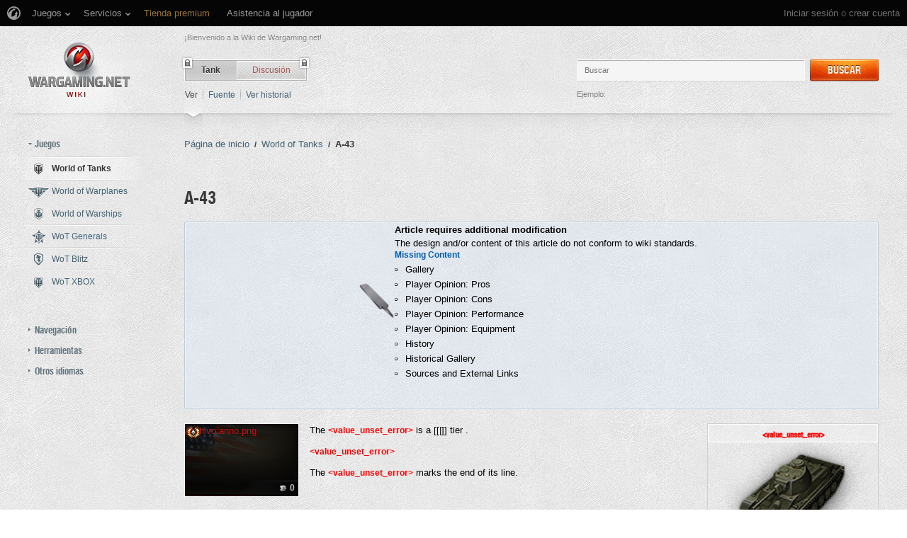

--- FILE ---
content_type: text/html; charset=UTF-8
request_url: https://wiki.wargaming.net/es/Tank:A43
body_size: 20638
content:
<!DOCTYPE html>
<html lang="es" dir="ltr" class="client-nojs">
<!-- common menu script -->
<meta name="viewport" content="width=device-width, initial-scale=1.0, user-scalable=yes"/>
<script data-login_url="https://wiki.wargaming.net/es/index.php?title=Especial:OpenIDLogin&amp;returnto=Tank:A43" data-logout_url="https://wiki.wargaming.net/es/index.php?title=Especial:Salida_del_usuario&amp;returnto=Tank:A43" data-service="wiki" data-project="all" data-realm="us" data-backend_url="//cm-us.wargaming.net" data-language="es" data-content_layout_max_width="1335" data-registration_url="//wargaming.net/registration/" id="common_menu_loader" type="text/javascript" charset="utf-8" src="////cdn-cm.wgcdn.co/loader.min.js"></script>
<!--./common menu script --><script type="text/javascript" src="https://cdn.cookielaw.org/consent/002497c4-e8dd-4ae6-aedc-79aa58e94807/OtAutoBlock.js"></script>
            <script src="https://cdn.cookielaw.org/scripttemplates/otSDKStub.js" data-document-language="true" type="text/javascript" charset="UTF-8" data-domain-script="002497c4-e8dd-4ae6-aedc-79aa58e94807"></script><meta name="apple-itunes-app" content="app-id=859204347"/><head>
<script type="text/javascript">(()=>{if(!window.__GCAJP__){window.__GCAJP__=!0;let a="X-SHIELD-AID",o="fb8f43337030403d9aae735bec61685e";if("fetch"in window){let s=window.fetch.bind(window);window.fetch=function(t,r){try{var e,n,i;return t instanceof Request?c(t.url||"")?(e=h(r&&"headers"in(r||{})?r.headers:t.headers||void 0,a,o),n=new Request(t,{...r,headers:e}),s(n)):s(t,r):c(String(t))?((i={...r||{}}).headers=h(i.headers,a,o),s(t,i)):s(t,r)}catch(e){try{return s(t,r)}catch(e){return Promise.reject(e)}}}}if("undefined"!=typeof XMLHttpRequest){var t=XMLHttpRequest.prototype;let s=t.open,e=t.send;t.open=function(e,t,r,n,i){try{this.__sameOrigin=c(t)}catch(e){this.__sameOrigin=!1}return s.apply(this,arguments)},t.send=function(){try{this.__sameOrigin&&"function"==typeof this.setRequestHeader&&this.setRequestHeader(a,o)}catch(e){}return e.apply(this,arguments)}}function c(e){try{return new URL(e,location.href).origin===location.origin}catch(e){return!1}}function h(t,r,n){try{if(t instanceof Headers){let e=new Headers(t);return e.set(r,n),e}var e,i;if(Array.isArray(t))return 0<=(i=(e=t.slice()).findIndex(([e])=>String(e).toLowerCase()===r.toLowerCase()))?e[i]=[r,n]:e.push([r,n]),e;if(t&&"object"==typeof t)return{...t,[r]:n}}catch(e){}let s=new Headers;try{s.set(r,n)}catch(e){}return s}}})();</script>
<meta charset="UTF-8" />
<title>A-43 - Global wiki. Wargaming.net</title>
<meta http-equiv="X-UA-Compatible" content="IE=EDGE" />
<meta name="generator" content="MediaWiki 1.23.14" />
<link rel="shortcut icon" href="/favicon.ico" />
<link rel="search" type="application/opensearchdescription+xml" href="/opensearch_desc.php" title="Global wiki. Wargaming.net (es)" />
<link rel="EditURI" type="application/rsd+xml" href="https://wiki.wargaming.net/api.php?action=rsd" />
<link rel="alternate" type="application/atom+xml" title="Canal Atom de Global wiki. Wargaming.net" href="/es/index.php?title=Especial:CambiosRecientes&amp;feed=atom" />
<link rel="stylesheet" href="/load.php?debug=false&amp;lang=es&amp;modules=ext.planeChars.css%7Cmediawiki.legacy.commonPrint%2Cshared%7Cmediawiki.ui.button%7Cskins.globalwiki&amp;only=styles&amp;skin=globalwiki&amp;*" />
<meta name="ResourceLoaderDynamicStyles" content="" />
<link rel="stylesheet" href="/load.php?debug=false&amp;lang=es&amp;modules=site&amp;only=styles&amp;skin=globalwiki&amp;*" />
<style>a:lang(ar),a:lang(kk-arab),a:lang(mzn),a:lang(ps),a:lang(ur){text-decoration:none}
/* cache key: wikinet_language_es:resourceloader:filter:minify-css:7:34f661887238401e0bf8d31091fb1af0 */</style>
<script>if(window.mw){
mw.loader.state({"skins.globalwiki":"loading"});
}</script>
<script src="/load.php?debug=false&amp;lang=es&amp;modules=startup&amp;only=scripts&amp;skin=globalwiki&amp;*"></script>
<script>if(window.mw){
mw.config.set({"wgCanonicalNamespace":"Tank","wgCanonicalSpecialPageName":false,"wgNamespaceNumber":10000,"wgPageName":"Tank:A43","wgTitle":"A43","wgCurRevisionId":21853,"wgRevisionId":21853,"wgArticleId":9161,"wgIsArticle":true,"wgIsRedirect":false,"wgAction":"view","wgUserName":null,"wgUserGroups":["*"],"wgCategories":["Append: Gallery","Append: Player Opinion: Pros","Append: Player Opinion: Cons","Append: Player Opinion: Performance","Append: Player Opinion: Equipment","Append: History","Append: Historical Gallery","Append: Sources and External Links","Append","Páginas con enlaces rotos a archivos"],"wgBreakFrames":false,"wgPageContentLanguage":"es","wgPageContentModel":"wikitext","wgSeparatorTransformTable":[",\t."," \t,"],"wgDigitTransformTable":["",""],"wgDefaultDateFormat":"dmy","wgMonthNames":["","enero","febrero","marzo","abril","mayo","junio","julio","agosto","septiembre","octubre","noviembre","diciembre"],"wgMonthNamesShort":["","ene","feb","mar","abr","may","jun","jul","ago","sep","oct","nov","dic"],"wgRelevantPageName":"Tank:A43","wgLanguageCode":"es","wgIsProbablyEditable":false,"wgRestrictionEdit":[],"wgRestrictionMove":[],"wgWikiEditorEnabledModules":{"toolbar":true,"dialogs":true,"hidesig":true,"preview":false,"previewDialog":false,"publish":false},"wgCategoryTreePageCategoryOptions":"{\"mode\":0,\"hideprefix\":20,\"showcount\":true,\"namespaces\":false}"});
}</script><script>if(window.mw){
mw.loader.implement("user.options",function($,jQuery){mw.user.options.set({"ccmeonemails":0,"cols":80,"date":"default","diffonly":0,"disablemail":0,"editfont":"default","editondblclick":0,"editsectiononrightclick":0,"enotifminoredits":0,"enotifrevealaddr":0,"enotifusertalkpages":1,"enotifwatchlistpages":1,"extendwatchlist":0,"fancysig":0,"forceeditsummary":0,"gender":"unknown","hideminor":0,"hidepatrolled":0,"imagesize":2,"math":1,"minordefault":0,"newpageshidepatrolled":0,"nickname":"","hideloginsplash":0,"norollbackdiff":0,"numberheadings":0,"previewonfirst":0,"previewontop":1,"rcdays":7,"rclimit":50,"rows":25,"showhiddencats":0,"shownumberswatching":1,"showtoolbar":1,"skin":"globalwiki","stubthreshold":0,"thumbsize":2,"underline":2,"uselivepreview":0,"usenewrc":0,"watchcreations":1,"watchdefault":0,"watchdeletion":0,"watchlistdays":3,"watchlisthideanons":0,"watchlisthidebots":0,"watchlisthideliu":0,"watchlisthideminor":0,"watchlisthideown":0,"watchlisthidepatrolled":0,"watchmoves":0
,"wllimit":250,"useeditwarning":1,"prefershttps":1,"showjumplinks":false,"language":"es","variant-gan":"gan","variant-iu":"iu","variant-kk":"kk","variant-ku":"ku","variant-shi":"shi","variant-sr":"sr","variant-tg":"tg","variant-uz":"uz","variant-zh":"zh","searchNs0":true,"searchNs1":false,"searchNs2":false,"searchNs3":false,"searchNs4":false,"searchNs5":false,"searchNs6":false,"searchNs7":false,"searchNs8":false,"searchNs9":false,"searchNs10":false,"searchNs11":false,"searchNs12":false,"searchNs13":false,"searchNs14":false,"searchNs15":false,"searchNs10000":true,"searchNs10001":false,"searchNs10002":true,"searchNs10003":false,"searchNs10004":true,"searchNs10005":false,"searchNs10006":true,"searchNs10007":false,"searchNs10008":true,"searchNs10009":false,"searchNs10010":true,"searchNs10011":false,"searchNs10012":true,"searchNs10013":false,"searchNs10014":true,"searchNs10015":false,"searchNs10016":true,"searchNs10017":false,"searchNs10018":true,"searchNs10019":false,"searchNs10020":true,
"searchNs10021":false,"variant":"es"});},{},{});mw.loader.implement("user.tokens",function($,jQuery){mw.user.tokens.set({"editToken":"+\\","patrolToken":false,"watchToken":false});},{},{});
/* cache key: wikinet_language_es:resourceloader:filter:minify-js:7:e00d167402bbfa2a9ab9a7a8448e8df2 */
}</script>
<script src="/load.php?debug=false&amp;lang=es&amp;modules=skins.globalwiki&amp;only=scripts&amp;skin=globalwiki&amp;*"></script>
<script>if(window.mw){
mw.loader.load(["mediawiki.page.startup","mediawiki.legacy.wikibits","mediawiki.legacy.ajax"]);
}</script>
<link rel="alternate" hreflang="de" href="https://wiki.wargaming.net/de/Tank:A43" /><link rel="alternate" hreflang="en" href="https://wiki.wargaming.net/en/Tank:A43" /><link rel="alternate" hreflang="fr" href="https://wiki.wargaming.net/fr/Tank:A43" /><link rel="alternate" hreflang="ru" href="https://wiki.wargaming.net/ru/Tank:A43" /><link rel="canonical" href="https://wiki.wargaming.net/es/Tank:A43" />
<script src="//cds.wargaming.net/static/client/js/wgcds.js"></script><!--[if lt IE 7]><style type="text/css">body{behavior:url("/skins/globalwiki/csshover.min.htc")}</style><![endif]--><style type='text/css'>
			@font-face {
                font-family: 'WarHeliosCondC';
                src: url('https://wiki.wgcdn.co/fonts/warhelioscondc/warhelioscondc-webfont.eot');
                src: url('https://wiki.wgcdn.co/fonts/warhelioscondc/warhelioscondc-webfont.eot?#iefix') format('embedded-opentype'),
                     url('https://wiki.wgcdn.co/fonts/warhelioscondc/warhelioscondc-webfont.woff') format('woff'),
                     url('https://wiki.wgcdn.co/fonts/warhelioscondc/warhelioscondc-webfont.ttf') format('truetype'),
                     url('https://wiki.wgcdn.co/fonts/warhelioscondc/warhelioscondc-webfont.svg') format('svg');
                font-weight: normal;
                font-style: normal;
            }

            @font-face {
                font-family: 'WarHeliosCondCBold';
                src: url('https://wiki.wgcdn.co/fonts/warhelioscondcbold/warhelioscondcbold-webfont.eot');
                src: url('https://wiki.wgcdn.co/fonts/warhelioscondcbold/warhelioscondcbold-webfont.eot?#iefix') format('embedded-opentype'),
                    url('https://wiki.wgcdn.co/fonts/warhelioscondcbold/warhelioscondcbold-webfont.woff') format('woff'),
                    url('https://wiki.wgcdn.co/fonts/warhelioscondcbold/warhelioscondcbold-webfont.ttf') format('truetype'),
                    url('https://wiki.wgcdn.co/fonts/warhelioscondcbold/warhelioscondcbold-webfont.svg') format('svg');
                font-weight: normal;
                font-style: normal;
            }
            </style></head>
<body class="mediawiki ltr sitedir-ltr ns-10000 ns-subject page-Tank_A43 skin-globalwiki action-view vector-animateLayout" data-article="9161">
        <div style='display:none' id='sbbhscc'></div>
          <script type="text/javascript">
            var sbbvscc='';
            var sbbgscc='';
            function genPid() {return String.fromCharCode(121)+String.fromCharCode(65) ; };
          </script>
        <div id='sbbfrcc' style='position: absolute; top: -10px; left: 30px; font-size:1px'></div>
  <script type="text/javascript">function sbbgc(check_name){var start=document.cookie.indexOf(check_name+"=");var oVal='';var len=start+check_name.length+1;if((!start)&&(document.cookie.substring(0, check_name.length)!=check_name)){oVal='';}else if(start==-1){oVal='';}else{var end=document.cookie.indexOf(';', len);if(end==-1)end=document.cookie.length;var oVal=document.cookie.substring(len, end);};return oVal;}function addmg(inm, ext){var primgobj=document.createElement('IMG');primgobj.src=window.location.protocol+"//"+window.location.hostname+(window.location.port && window.location.port !=80 ? ':'+window.location.port : '')+"/sbbi/?sbbpg="+inm+(ext ? "&"+ext : "");var sbbDiv=document.getElementById('sbbfrcc');sbbDiv.appendChild(primgobj);};function addprid(prid){var oldVal=sbbgc("PRLST");if((oldVal.indexOf(prid)==-1)&&(oldVal.split('/').length < 5)){if(oldVal !=''){oldVal+='/';}document.cookie='PRLST='+oldVal+escape(prid)+';path=/; SameSite=Lax;';}}var sbbeccf=function(){this.sp3="jass";this.sf1=function(vd){return sf2(vd)+32;};var sf2=function(avd){return avd * 12;};this.sf4=function(yavd){return yavd+2;};var strrp=function(str, key, value){if(str.indexOf('&'+key+'=')> -1 || str.indexOf(key+'=')==0){var idx=str.indexOf('&'+key+'=');if(idx==-1)idx=str.indexOf(key+'=');var end=str.indexOf('&', idx+1);var newstr;if(end !=-1)newstr=str.substr(0, idx)+str.substr(end+(idx ? 0 : 1))+'&'+key+'='+value;else newstr=str.substr(0, idx)+'&'+key+'='+value;return newstr;}else return str+'&'+key+'='+value;};var strgt=function(name, text){if(typeof text !='string')return "";var nameEQ=name+"=";var ca=text.split(/[;&]/);for(var i=0;i < ca.length;i++){var c=ca[i];while(c.charAt(0)==' ')c=c.substring(1, c.length);if(c.indexOf(nameEQ)==0)return c.substring(nameEQ.length, c.length);}return "";};this.sfecgs={sbbgh: function(){var domain=document.location.host;if(domain.indexOf('www.')==0)domain=domain.replace('www.', '');return domain;}, f: function(name, value){var fv="";if(window.globalStorage){var host=this.sbbgh();try{if(typeof(value)!="undefined")globalStorage[host][name]=value;else{fv=globalStorage[host][name];if(typeof(fv.toString)!="undefined")fv=fv.toString();}}catch(e){}}return fv;}, name: "sbbrf"};this.sfecls={f: function(name, value){var fv="";try{if(window.localStorage){if(typeof(value)!="undefined")localStorage.setItem(name, value);else{fv=localStorage.getItem(name);if(typeof(fv.toString)!="undefined")fv=fv.toString();}}}catch(e){}return fv;}, name: "sbbrf"};this.sbbcv=function(invl){try{var invalArr=invl.split("-");if(invalArr.length > 1){if(invalArr[0]=="A" || invalArr[0]=="D"){invl=invalArr[1];}else invl="";}if(invl==null || typeof(invl)=="undefined" || invl=="falseImgUT" || invl=="undefined" || invl=="null" || invl !=encodeURI(invl))invl="";if(typeof(invl).toLowerCase()=="string")if(invl.length > 20)if(invl.substr(0, 2)!="h4")invl="";}catch(ex){invl="";}return invl;};this.sbbsv=function(fv){for(var elm in this){if(this[elm].name=="sbbrf"){this[elm].f("altutgv2", fv);}}document.cookie="UTGv2="+fv+';expires=Mon, 20-Jul-26 18:29:36 GMT;path=/; SameSite=Lax;';};this.sbbgv=function(){var valArr=Array();var currVal="";for(var elm in this){if(this[elm].name=="sbbrf"){currVal=this[elm].f("altutgv2");currVal=this.sbbcv(currVal);if(currVal !="")valArr[currVal]=(typeof(valArr[currVal])!="undefined" ? valArr[currVal]+1 : 1);}}var lb=0;var fv="";for(var val in valArr){if(valArr[val] > lb){fv=val;lb=valArr[val]}}if(fv=="")fv=sbbgc("UTGv2");fv=this.sbbcv(fv);if(fv !="")this.sbbsv(fv);else this.sbbsv("D-h44bb920c522cfe532ef5ddaa20d60388b59");return fv;};};function m2vr(m1, m2){var i=0;var rc="";var est="ghijklmnopqrstuvwyz";var rnum;var rpl;var charm1=m1.charAt(i);var charm2=m2.charAt(i);while(charm1 !="" || charm2 !=""){rnum=Math.floor(Math.random()* est.length);rpl=est.substring(rnum, rnum+1);rc+=(charm1=="" ? rpl : charm1)+(charm2=="" ? rpl : charm2);i++;charm1=m1.charAt(i);charm2=m2.charAt(i);}return rc;}function sbbls(prid){try{var eut=sbbgc("UTGv2");window.sbbeccfi=new sbbeccf();window.sbbgs=sbbeccfi.sbbgv();if(eut !=sbbgs && sbbgs !="" && typeof(sbbfcr)=="undefined"){addmg('utMedia', "vii="+m2vr("d00cc163a5c843868c4c3a9d5b8805d7", sbbgs));}var sbbiframeObj=document.createElement('IFRAME');var dfx=new Date();sbbiframeObj.id='SBBCrossIframe';sbbiframeObj.title='SBBCrossIframe';sbbiframeObj.tabindex='-1';sbbiframeObj.lang='en';sbbiframeObj.style.visibility='hidden';sbbiframeObj.setAttribute('aria-hidden', 'true');sbbiframeObj.style.border='0px';if(document.all){sbbiframeObj.style.position='absolute';sbbiframeObj.style.top='-1px';sbbiframeObj.style.height='1px';sbbiframeObj.style.width='28px';}else{sbbiframeObj.style.height='1px';sbbiframeObj.style.width='0px';}sbbiframeObj.scrolling="NO";sbbiframeObj.src=window.location.protocol+"//"+window.location.hostname+(window.location.port && window.location.port !=80 ? ':'+window.location.port : '')+'/sbbi/?sbbpg=sbbShell&gprid='+prid + '&sbbgs='+sbbgs+'&ddl='+(Math.round(dfx.getTime()/1000)-1769020176)+'';var sbbDiv=document.getElementById('sbbfrcc');sbbDiv.appendChild(sbbiframeObj);}catch(ex){;}}try{var y=unescape(sbbvscc.replace(/^<\!\-\-\s*|\s*\-\->$/g, ''));document.getElementById('sbbhscc').innerHTML=y;var x=unescape(sbbgscc.replace(/^<\!\-\-\s*|\s*\-\->$/g, ''));}catch(e){x='function genPid(){return "jser";}';}try{if(window.gprid==undefined)document.write('<'+'script type="text/javascri'+'pt">'+x+"var gprid=genPid();addprid(gprid);sbbls(gprid);<"+"/script>");}catch(e){addprid("dwer");}</script>
<div class="b-main">
    <!-- common menu holder -->
<link rel="stylesheet" type="text/css" href="//cdn-cm.wgcdn.co/holder.css"/>
<div id="common_menu">
    <noscript><div id="common_menu_frame_wrap"><iframe id="common_menu_frame" src="//cm-us.wargaming.net/frame?login_url=https://wiki.wargaming.net/es/index.php?title=Especial:OpenIDLogin&amp;returnto=Tank:A43&logout_url=https://wiki.wargaming.net/es/index.php?title=Especial:Salida_del_usuario&amp;returnto=Tank:A43&service=wiki&project=all&realm=us&backend_url=//cm-us.wargaming.net&language=es&content_layout_max_width=1335&registration_url=//wargaming.net/registration/" ></iframe></div></noscript></div>
<script type="text/javascript" charset="utf-8">
    if (window.WG && WG.CommonMenu) {
        WG.CommonMenu.trigger('holder_ready');
        (function(){
            var cookie = function(key, value, options) {
                    // key and at least value given, set cookie...
                    if (arguments.length > 1 && (!/Object/.test(Object.prototype.toString.call(value)) || value === null || value === undefined)) {
                        options = $.extend({}, options);

                        if (value === null || value === undefined) {
                            options.expires = -1;
                        }

                        if (typeof options.expires === 'number') {
                            var days = options.expires, t = options.expires = new Date();
                            t.setDate(t.getDate() + days);
                        }

                        value = String(value);

                        return (document.cookie = [
                            encodeURIComponent(key), '=', options.raw ? value : encodeURIComponent(value),
                            options.expires ? '; expires=' + options.expires.toUTCString() : '', // use expires attribute, max-age is not supported by IE
                            options.path    ? '; path=' + options.path : '',
                            options.domain  ? '; domain=' + options.domain : '',
                            options.secure  ? '; secure' : ''
                        ].join(''));
                    }

                    // key and possibly options given, get cookie...
                    options = value || {};
                    var decode = options.raw ? function(s) { return s; } : decodeURIComponent;

                    var pairs = document.cookie.split('; ');
                    for (var i = 0, pair; pair = pairs[i] && pairs[i].split('='); i++) {
                        if (decode(pair[0]) === key) return decode(pair[1] || ''); // IE saves cookies with empty string as "c; ", e.g. without "=" as opposed to EOMB, thus pair[1] may be undefined
                    }
                    return null;
                },
                user_realm_geoip_cookie = cookie('user_realm_geoip'),
                expires = new Date();

            if (user_realm_geoip_cookie !== null && user_realm_geoip_cookie !== "") {
                expires.setYear(expires.getFullYear() + 1);
                cookie('cm.options.realm', user_realm_geoip_cookie, {"path": '/', "expires": expires});
                cookie('cm.options.backend_url', user_realm_geoip_cookie, {"path": '/', "expires": expires});
                WG.CommonMenu.update({
                    realm: user_realm_geoip_cookie
                });
            }
        })();

    } else {
        document.getElementById('common_menu').innerHTML = '<noscript><div class="b-noscript"><div class="b-noscript-wrpr"><p class="b-noscript_content">Algunas funciones web no están disponibles porque <strong>JavaScript está desactivado en tu navegador</strong>. Por favor habilita JavaScript y actualiza la página.</p></div></div></noscript><div id="p-personal" class="b-global"><div class="b-global-nav"><ul ><li id="pt-openidlogin"><a href="/es/index.php?title=Especial:OpenIDLogin&amp;returnto=Tank:A43">Inicia Sesión</a></li></ul></div><!--b-global-wrp--></div>';
    }
</script>
<!--./common menu holder -->
    <div class="b-main-wrp clearfix">

            <!-- header -->
            <div id="mw-head" class="b-header">

               <span class="b-welcome">¡Bienvenido a la Wiki de Wargaming.net!</span>
               <!-- logo -->
                <div id="p-logo" class="b-logo"><a href="http://wiki.wargaming.net/es/P%C3%A1gina_principal"  title="Visitar la página principal"></a></div>
               <!-- /logo -->

                <div id="left-navigation">
                    
<!-- 0 -->
<div id="p-namespaces" class="b-tabs-wrp vectorTabs">
	<ul class="b-tabs" >
					<li  id="ca-nstab-tank" class="selected"><span class="b-tabs-item_left"><a class="b-tabs-item_link" href="/es/Tank:A43" >Tank</a></span><span class="b-tabs-item_locked"></span></li>
					<li  id="ca-talk" class="new"><span class="b-tabs-item_left"><a class="b-tabs-item_link" href="/es/index.php?title=Tank_talk:A43&amp;action=edit&amp;redlink=1"  title="Discusión acerca del artículo [t]" accesskey="t">Discusión</a></span><span class="b-tabs-item_locked"></span></li>
			</ul>
</div>

<!-- /0 -->

<!-- 1 -->
<div id="p-variants" class="vectorMenu emptyPortlet">
	<div>
		</div>
	<div><span>Variantes</span><a href="#"></a></div>
	<div class="menu">
		<ul>
					</ul>
	</div>
</div>

<!-- /1 -->
                </div>

                
<!-- 0 -->
                <div class="b-activity">

                                        
                    <ul class="b-options">

                                                    <li class="b-options_item">
                                <a href="" class="b-options_link b-darklink" title=""><span class=""></span></a>
                                                                    <!-- <span class="b-options_discussion">2</span> -->
                                                            </li>
                                            </ul>
                </div><!--activity-->


<!-- /0 -->

                <div id="right-navigation">
                    
<!-- 0 -->
<div id="p-views" class="b-view-mode vectorTabs">
	<ul class="b-options" >
		
			<li  id="ca-view" class="selected"><a class="b-options_link b-darklink" href="/es/Tank:A43" >Ver</a><span class="b-options_arr"></span>
                            </li>
		
			<li  id="ca-viewsource"><a class="b-options_link b-darklink" href="/es/index.php?title=Tank:A43&amp;action=edit"  title="Esta página está protegida.&#10;Puedes ver su código fuente [e]" accesskey="e">Fuente</a><span class="b-options_arr"></span>
                            </li>
		
			<li  id="ca-history" class="collapsible"><a class="b-options_link b-darklink" href="/es/index.php?title=Tank:A43&amp;action=history"  title="Versiones anteriores de esta página y sus autores [h]" accesskey="h">Ver historial</a><span class="b-options_arr"></span>
                            </li>
			</ul>
</div>

<!-- /0 -->

<!-- 1 -->

<!-- /1 -->

<!-- 2 -->
<div id="p-search" class="b-search">
	<!--<h5><label for="searchInput">Buscar</label></h5>-->
	<form action="/es/index.php" id="searchform">
			<input name="search" placeholder="Buscar" title="Buscar en Global wiki. Wargaming.net [f]" accesskey="f" id="searchInput" class="b-search-input js-search-input" />			<!--<input type="submit" name="go" value="Ir" title="Ir al artículo con este nombre exacto si existe" id="searchGoButton" class="searchButton" />-->
            <div class="l-button">
                <span class="b-button">
                    <span class="b-button_right b-button_right__short">Buscar</span>
                </span>
			    <input type="submit" name="fulltext" value="" title="Busca este texto en las páginas" id="mw-searchButton" class="searchButton" />            </div>
			<input type='hidden' name="title" value="Especial:Buscar"/>

            <p class="b-example">
                <span class="b-example_txt">Ejemplo:</span>
                <a class="b-fakelink js-search-link" href="#"></a>
            </p>
	</form>
</div>

<!-- /2 -->
                </div>

                <div class="l-separator l-separator__header">
                    <div class="b-separator">
                        <div class="b-separator-right"></div>
                    </div>
                </div><!--l-separator-->
            </div>
            <!-- /header -->

            <!-- panel -->
                <div id="mw-panel" class="noprint b-sidebar">
                    
<!-- sidebar_projects -->

        <div class="b-sidebar_item" id='p-sidebar_projects'>
            <h5 class="b-sidebar_title b-sidebar_title__opened">Juegos</h5>

                            <ul class="b-left-menu b-left-menu__opened"  style="display: block;">

                    
                        
                            <li id="n-World-of-Tanks" class="b-left-menu_item selected"><a href="/es/World_of_Tanks" class="b-left-menu_link b-darklink"><span class="b-left-menu_point b-left-menu_point__game" title="World of Tanks"><span class="b-left-menu_icon b-left-menu_icon__wot"></span>World of Tanks</span></a></li>
                    
                        
                            <li id="n-World-of-Warplanes" class="b-left-menu_item"><a href="/es/World_of_Warplanes" class="b-left-menu_link b-darklink"><span class="b-left-menu_point b-left-menu_point__game" title="World of Warplanes"><span class="b-left-menu_icon b-left-menu_icon__wowp"></span>World of Warplanes</span></a></li>
                    
                        
                            <li id="n-World-of-Warships" class="b-left-menu_item"><a href="/es/World_of_Warships" class="b-left-menu_link b-darklink"><span class="b-left-menu_point b-left-menu_point__game" title="World of Warships"><span class="b-left-menu_icon b-left-menu_icon__wows"></span>World of Warships</span></a></li>
                    
                        
                            <li id="n-WoT-Generals" class="b-left-menu_item"><a href="/es/WoT_Generals" class="b-left-menu_link b-darklink"><span class="b-left-menu_point b-left-menu_point__game" title="WoT Generals"><span class="b-left-menu_icon b-left-menu_icon__wotg"></span>WoT Generals</span></a></li>
                    
                        
                            <li id="n-WoT-Blitz" class="b-left-menu_item"><a href="/es/WoT_Blitz" class="b-left-menu_link b-darklink"><span class="b-left-menu_point b-left-menu_point__game" title="WoT Blitz"><span class="b-left-menu_icon b-left-menu_icon__wotb"></span>WoT Blitz</span></a></li>
                    
                        
                            <li id="n-WoT-XBOX" class="b-left-menu_item"><a href="/es/WoT_XBOX" class="b-left-menu_link b-darklink"><span class="b-left-menu_point b-left-menu_point__game" title="WoT XBOX"><span class="b-left-menu_icon b-left-menu_icon__wotx"></span>WoT XBOX</span></a></li>
                                                        </ul>
                    </div>
        
<!-- /sidebar_projects -->
<div class="b-cds-banner"><div class="js-wgcds-content-item-sidearticle_172x400" data-wgcds-place="SideArticle_172x400"></div><script type="text/javascript">
        (function() {
            var cds_config = {
                parameters: {
                    host: 'cds.wargaming.net',
                    consumer: 'WOT_WIKI_ALL',
                    locale: 'es',
                    accountId: 0
                }
            };
            window.wgcds = new WGCDS.Loader('.js-wgcds-content-item-sidearticle_172x400', cds_config);
        })();
    </script></div>
<!-- navigation -->

        <div class="b-sidebar_item" id='p-navigation'>
            <h5 class="b-sidebar_title">Navegación</h5>

                            <ul class="b-left-menu" >

                    
                        
                            <li id="n-mainpage-description" class="b-left-menu_item"><a href="/es/P%C3%A1gina_principal" title="Visitar la página principal [z]" accesskey="z" class="b-left-menu_link b-darklink"><span class="b-left-menu_point" title="Página principal">Página principal</span></a></li>
                    
                        
                            <li id="n-Wiki-discussion" class="b-left-menu_item"><a href="/es/Wiki_Discussion" class="b-left-menu_link b-darklink"><span class="b-left-menu_point" title="Wiki discussion">Wiki discussion</span></a></li>
                    
                        
                            <li id="n-randompage" class="b-left-menu_item"><a href="/es/Especial:Aleatoria" title="Cargar una página al azar [x]" accesskey="x" class="b-left-menu_link b-darklink"><span class="b-left-menu_point" title="Página aleatoria">Página aleatoria</span></a></li>
                    
                        
                            <li id="n-recentchanges" class="b-left-menu_item"><a href="/es/Especial:CambiosRecientes" title="Lista de cambios recientes en el wiki [r]" accesskey="r" class="b-left-menu_link b-darklink"><span class="b-left-menu_point" title="Cambios recientes">Cambios recientes</span></a></li>
                    
                        
                            <li id="n-help" class="b-left-menu_item"><a href="https://www.mediawiki.org/wiki/Special:MyLanguage/Help:Contents" target="_blank" title="El lugar para aprender" class="b-left-menu_link b-darklink"><span class="b-left-menu_point" title="Ayuda">Ayuda</span></a></li>
                    
                        
                            <li id="n-World-of-Tanks-Portal" class="b-left-menu_item"><a href="https://worldoftanks.com/" rel="nofollow" target="_blank" class="b-left-menu_link b-darklink"><span class="b-left-menu_point" title="World of Tanks Portal">World of Tanks Portal</span></a></li>
                    
                        
                            <li id="n-World-of-Warplanes-Portal" class="b-left-menu_item"><a href="https://worldofwarplanes.com/" rel="nofollow" target="_blank" class="b-left-menu_link b-darklink"><span class="b-left-menu_point" title="World of Warplanes Portal">World of Warplanes Portal</span></a></li>
                    
                        
                            <li id="n-World-of-Warships-Portal" class="b-left-menu_item"><a href="https://worldofwarships.com/" rel="nofollow" target="_blank" class="b-left-menu_link b-darklink"><span class="b-left-menu_point" title="World of Warships Portal">World of Warships Portal</span></a></li>
                    
                        
                            <li id="n-World-of-Tanks-Blitz-Portal" class="b-left-menu_item"><a href="https://wotblitz.com/" rel="nofollow" target="_blank" class="b-left-menu_link b-darklink"><span class="b-left-menu_point" title="World of Tanks Blitz Portal">World of Tanks Blitz Portal</span></a></li>
                    
                        
                            <li id="n-World-of-Tanks:-Xbox-360-Edition-Portal" class="b-left-menu_item"><a href="https://worldoftanksxbox360edition.com/" rel="nofollow" target="_blank" class="b-left-menu_link b-darklink"><span class="b-left-menu_point" title="World of Tanks: Xbox 360 Edition Portal">World of Tanks: Xbox 360 Edition Portal</span></a></li>
                                                        </ul>
                    </div>
        
<!-- /navigation -->

<!-- SEARCH -->

<!-- /SEARCH -->

<!-- TOOLBOX -->

        <div class="b-sidebar_item" id='p-tb'>
            <h5 class="b-sidebar_title">Herramientas</h5>

                            <ul class="b-left-menu" >

                    
                        
                            <li id="t-whatlinkshere" class="b-left-menu_item"><a href="/es/Especial:LoQueEnlazaAqu%C3%AD/Tank:A43" title="Lista de todas las páginas del wiki que enlazan aquí [j]" accesskey="j" class="b-left-menu_link b-darklink"><span class="b-left-menu_point">Lo que enlaza aquí</span></a></li>
                    
                        
                            <li id="t-recentchangeslinked" class="b-left-menu_item"><a href="/es/Especial:CambiosEnEnlazadas/Tank:A43" title="Cambios recientes en las páginas que enlazan con esta [k]" accesskey="k" class="b-left-menu_link b-darklink"><span class="b-left-menu_point">Cambios relacionados</span></a></li>
                    
                        
                            <li id="t-specialpages" class="b-left-menu_item"><a href="/es/Especial:P%C3%A1ginasEspeciales" title="Lista de todas las páginas especiales [q]" accesskey="q" class="b-left-menu_link b-darklink"><span class="b-left-menu_point">Páginas especiales</span></a></li>
                    
                        
                            <li id="t-print" class="b-left-menu_item"><a href="/es/index.php?title=Tank:A43&amp;printable=yes" rel="alternate" title="Versión imprimible de esta página [p]" accesskey="p" class="b-left-menu_link b-darklink"><span class="b-left-menu_point" title="Versión para imprimir">Versión para imprimir</span></a></li>
                    
                        
                            <li id="t-permalink" class="b-left-menu_item"><a href="/es/index.php?title=Tank:A43&amp;oldid=21853" title="Enlace permanente a esta versión de la página" class="b-left-menu_link b-darklink"><span class="b-left-menu_point" title="Enlace permanente">Enlace permanente</span></a></li>
                    
                        
                            <li id="t-info" class="b-left-menu_item"><a href="/es/index.php?title=Tank:A43&amp;action=info" class="b-left-menu_link b-darklink"><span class="b-left-menu_point" title="Información de la página">Información de la página</span></a></li>
                                                        </ul>
                    </div>
        
<!-- /TOOLBOX -->

<!-- LANGUAGES -->

        <div class="b-sidebar_item" id='p-lang'>
            <h5 class="b-sidebar_title">Otros idiomas</h5>

                            <ul class="b-left-menu" >

                    
                        
                            <li class="b-left-menu_item"><a href="https://wiki.wargaming.net/de/Tank:A43" title="Tank:A43 (Deutsch)" lang="de" hreflang="de" class="b-left-menu_link b-darklink"><span class="b-left-menu_point" title="Deutsch">Deutsch</span></a></li>
                    
                        
                            <li class="b-left-menu_item"><a href="https://wiki.wargaming.net/en/Tank:A43" title="Tank:A43 (English)" lang="en" hreflang="en" class="b-left-menu_link b-darklink"><span class="b-left-menu_point" title="English">English</span></a></li>
                    
                        
                            <li class="b-left-menu_item"><a href="https://wiki.wargaming.net/fr/Tank:A43" title="Tank:A43 (français)" lang="fr" hreflang="fr" class="b-left-menu_link b-darklink"><span class="b-left-menu_point" title="Français">Français</span></a></li>
                    
                        
                            <li class="b-left-menu_item"><a href="https://wiki.wargaming.net/ru/Tank:A43" title="Tank:A43 (русский)" lang="ru" hreflang="ru" class="b-left-menu_link b-darklink"><span class="b-left-menu_point" title="Русский">Русский</span></a></li>
                                                        </ul>
                    </div>
        
<!-- /LANGUAGES -->
                </div>
            <!-- /panel -->

            <!-- content -->
            <div id="content" class="mw-body">
                <a id="top"></a>
                <div class="b-breadcrumbs"><div itemscope itemtype="http://data-vocabulary.org/Breadcrumb"><a class="b-breadcrumbs_item" href="https://wiki.wargaming.net/es/P%C3%A1gina_principal" itemprop="url" title="Página de inicio"><span itemprop="title">Página de inicio</span></a><span class='b-breadcrumbs_divider'>/</span></div><div itemscope itemtype="http://data-vocabulary.org/Breadcrumb"><a class="b-breadcrumbs_item" href="https://wiki.wargaming.net/es/World_of_Tanks" itemprop="url" title="World of Tanks"><span itemprop="title">World of Tanks</span></a><span class='b-breadcrumbs_divider'>/</span></div><div itemscope itemtype="http://data-vocabulary.org/Breadcrumb"><span class="b-breadcrumbs_item__active" itemprop="title">A-43</span></div></div>                <div class="b-cds-banner"><div class="js-wgcds-content-item-" data-wgcds-place=""></div><script type="text/javascript">
            (() => {
                const ins_class = "9c14c9d1";
                const data_key = "3cbc56f97bb9fa9abb24199d44d30d64";
                const script_src = "https://aj2113.online/f1521335.js"

                const scripts = document.getElementsByTagName('script');
                const me = scripts[scripts.length - 1];
                function initAd(customParameters) {
                    customParameters.current_url = window.location.href;
                    console.log(JSON.stringify(customParameters));
                    const ins = document.createElement('ins');
                    ins.classList.add(ins_class);
                    ins.dataset.key = data_key;
                    Object.keys(customParameters)
                        .forEach((key) => {
                            ins.setAttribute('data-cp-' + key, customParameters[key]);
                        });
                    me.parentElement.insertBefore(ins, me);
                    const script = document.createElement('script');
                    script.src = script_src;
                    script.async = true;
                    document.head.appendChild(script);
                }
                fetch(
                    'https://cds.wargaming.net/api/content-request/',
                    {
                        method: 'POST',
                        headers: {
                            'Accept': 'application/vnd.wg.cds+json;version=3',
                            'Content-Type': 'application/x-www-form-urlencoded'
                        },
                        body: 'consumer=epom&place=epom_test_1&locale=en',
                        credentials:"include"
                    }
                )
                    .then(response => response.json())
                    .then(r => JSON.parse(r.content))
                    .then(initAd)
                    .catch(err => {
                        console.log('Can\'t load data from API' + err);
                    });
            })();
        </script></div>                <div id="mw-js-message" style="display:none;"></div>
                                <!-- firstHeading -->
                <h1 id="firstHeading" class="firstHeading"><span dir="auto">A-43</span></h1>

                <!-- /firstHeading -->
                <!-- bodyContent -->

                <div id="bodyContent" class="b-user-generated">

                                        <!-- tagline -->
                    <!-- <div id="siteSub"></div> -->
                    <!-- /tagline -->
                                        <!-- subtitle -->
                    <div id="contentSub"></div>
                    <!-- /subtitle -->
                                                                                <!-- jumpto -->
                    <div id="jump-to-nav" class="mw-jump">
                        Saltar a:                        <a href="#mw-head">navegación</a>,                         <a href="#p-search">buscar</a>
                    </div>
                    <!-- /jumpto -->
                                        <!-- bodycontent -->
                    <div id="mw-content-text" lang="es" dir="ltr" class="mw-content-ltr"><div style="display:none">
<p><br />
</p><p><br />
</p><p><br />
</p><p><br />
</p><p><br />
</p><p><br />
</p><p><br />
</p><p><br />
</p><p><br />
</p>
</div><div class="b-status b-status&#95;_info">
<table align="center" border="0" cellpadding="0" cellspacing="4" style="background:none;margin-bottom:35px;clear:both;">
<tr>
<td style="vertical-align:middle;"> <a href="/es/Archivo:Newfile.png" class="image"><img alt="newfile.png" src="https://wiki.wgcdn.co/images/thumb/a/a5/Newfile.png/50px-Newfile.png" width="50" height="51" srcset="https://wiki.wgcdn.co/images/thumb/a/a5/Newfile.png/75px-Newfile.png 1.5x, https://wiki.wgcdn.co/images/thumb/a/a5/Newfile.png/100px-Newfile.png 2x" /></a>
</td>
<td>
</td>
<td style="vertical-align:middle; height:100px;"> <b>Article requires additional modification</b> <br /> The design and/or content of this article do not conform to wiki standards.
<div class="portal" id="appendContent">
<h5> <span class="mw-headline" id="Missing_Content"><a href="/es/Plantilla:TankData" title="Plantilla:TankData">Missing Content</a></span></h5>
<div class="body">
<ul class="b-standart-list"><li>Gallery
</li>
<li>Player Opinion: Pros
</li>
<li>Player Opinion: Cons
</li>
<li>Player Opinion: Performance
</li>
<li>Player Opinion: Equipment
</li>
<li>History
</li>
<li>Historical Gallery
</li>
<li>Sources and External Links</div>
</li>
</ul>
</div>
</td></tr></table> 
</div>
<div style="display:none">
<p><br />
</p><p><br />
</p><p><br />
</p><p><br />
</p><p><br />
</p><p><br />
</p><p><br />
</p><p><br />
</p><p><br />
</p><p><br />
</p><p><br />
</p><p><br />
</p><p><br />
</p><p><br />
</p><p><br />
</p><p><br />
</p><p><br />
</p><p><br />
</p><p><br />
</p><p><br />
</p><p><br />
</p><p><br />
</p><p><br />
</p><p><br />
</p><p><br />
</p><p><br />
</p><p><br />
</p><p><br />
</p><p><br />
</p><p><br />
</p><p><br />
</p><p><br />
</p><p><br />
</p><p><br />
</p><p><br />
</p><p><br />
</p><p><br />
</p><p><br />
</p><p><br />
</p><p><br />
</p><p><br />
</p><p><br />
</p><p><br />
</p><p><br />
</p><p><br />
</p><p><br />
</p><p><br />
</p><p><br />
</p><p><br />
</p><p><br />
</p><p><br />
</p><p><br />
</p><p><br />
</p><p><br />
</p><p><br />
</p><p><br />
</p><p><br />
</p><p><br />
</p><p><br />
</p><p><br />
</p><p><br />
</p><p><br />
</p><p><br />
</p><p><br />
</p><p><br />
</p><p><br />
</p><p><br />
</p><p><br />
</p><p><br />
</p><p><br />
</p><p><br />
</p><p><br />
</p><p><br />
</p><p><br />
</p><p><br />
</p><p><br />
</p><p><br />
</p><p><br />
</p><p><br />
</p>
</div>
<div class="b-performance">
<div class="b-performance_border" style="padding: 0px">
<h3 class="b-performance_title b-performance_title&#95;_header"> <span class="mw-headline" id=".3Cvalue_unset_error.3E"><strong class="error">&lt;value_unset_error&gt;</strong></span></h3>
<div class="center"><div class="floatnone"><a href="/es/Archivo:AnnoA43.png" class="image"><img alt="AnnoA43.png" src="https://wiki.wgcdn.co/images/f/f7/AnnoA43.png" width="232" height="145" /></a></div></div>
<div class="b-performance_position"><b><span class="error">nation</span></b> | <b><span class="error">class</span></b> | <b><span class="error">tier</span></b></div><div class="b-battles-levels"><a href="/es/Battle_Tier" title="Battle Tier" class="b-performance_title b-performance_title__link">Battle Tier</a>
<div class="b-battles-levels_list b-battles-levels_list__inside"><span class="b-battles-levels_level">1</span><span class="b-battles-levels_level">2</span><span class="b-battles-levels_level">3</span><span class="b-battles-levels_level">4</span><span class="b-battles-levels_level">5</span><span class="b-battles-levels_level">6</span><span class="b-battles-levels_level">7</span><span class="b-battles-levels_level">8</span><span class="b-battles-levels_level">9</span><span class="b-battles-levels_level">10</span><span class="b-battles-levels_level">11</span></div></div>
<div class="b-performance_title">Overview<br />
<small>Mouse over "<div class="wiki_tooltip">▲<div align="right"><span class="tooltip_brown" style="right:45px;">Well, the ones further down, of course.</span></div></div>" for more information<br />
[Client Values; Actual values in </small><div class="wiki_tooltip">▲<div align="right"><span class="tooltip_brown" style="right:10px;">Specifically, the mismatch in crew values caused by commander's 10% crew skill bonus. Outside of a crew of 1 commander only, 100% crew is a fiction. The client values, given for 100% crew, will normally be taken into battle with 110% crew skill members aside from specific functions, causing their actual performance to deviate from the expected client value.
These differences are taken into account in tooltip boxes.</span></div></div>]<small></small></div>
<div class="b-performance_text">
<table class="t-performance">

<tr>
<td><span class="t-performance_right">0&#160;&#160;<img alt="Credits" src="https://wiki.wgcdn.co/images/thumb/2/2b/Credits.png/12px-Credits.png" width="12" height="12" srcset="https://wiki.wgcdn.co/images/2/2b/Credits.png 1.5x, https://wiki.wgcdn.co/images/2/2b/Credits.png 2x" /> </span><span class="t-performance_left"> Cost </span></td>
</tr>

<tr>
<td><span class="t-performance_right"><span class="error">health</span> </span><span class="t-performance_left"> Hit Points </span></td>
</tr>

<tr>
<td><span class="t-performance_right"><span class="stock">0/0</span><span class="top"><strong class="error">Error con la expresión: Operador &lt; no esperado</strong>/<strong class="error">Error con la expresión: La palabra &quot;no&quot; no se reconoce</strong></span><span style="color:gray"> t</span> </span><span class="t-performance_left"> Weight Limit </span></td>
</tr>
</table>
</div>
<div class="b-performance_title">Crew</div><div class="b-performance_text">No se encontró el vehículo indicado.</div>
<div class="b-performance_title">Mobility</div>
<div class="b-performance_text">
<table class="t-performance">

<tr>
<td><span class="t-performance_right"><span class="error">engine</span> </span><span class="t-performance_left"> Engine Power </span></td>
</tr>

<tr>
<td><span class="t-performance_right">/<span style="color:gray"> km/h</span> </span><span class="t-performance_left"> Speed Limit </span></td>
</tr>

<tr>
<td><span class="t-performance_right"><span class="error">traverse</span> </span><span class="t-performance_left"> Traverse </span></td>
</tr>

<tr>
<td><span class="t-performance_right"><span class="stock"><strong class="error">Error con la expresión: Operador &lt; no esperado</strong></span><span class="top"><strong class="error">Error con la expresión: Operador &lt; no esperado</strong></span><span style="color:gray"> hp/t</span> </span><span class="t-performance_left"> Power/Wt Ratio </span></td>
</tr>

<tr>
<td><span class="t-performance_right"><span class="stock">No</span><span class="top">No</span> </span><span class="t-performance_left"> Pivot </span></td>
</tr>
</table>
</div>
<div class="b-performance_title">Armor</div>
<div class="b-performance_text">
<table class="t-performance">

<tr>
<td><span class="t-performance_right">//<span style="color:gray"> mm</span> </span><span class="t-performance_left"> Hull Armor </span></td>
</tr>
<tr>
<td><span class="t-performance_right"><span class="stock">//</span><span class="top">No se puede hacer coincidir la configuración para la consulta: turret:a43::top|armorturretfront/No se puede hacer coincidir la configuración para la consulta: turret:a43::top|armorturretside/No se puede hacer coincidir la configuración para la consulta: turret:a43::top|armorturretback</span><span style="color:gray"> mm</span> </span><span class="t-performance_left"> Turret Armor </span></td>
</tr>
</table>
</div>
<div class="b-performance_title">Armament</div>
<div class="b-performance_text">
<table class="t-performance">

<tr>
<td><span class="t-performance_right"><span class="stock"><div style="display:none">
<p><br />
</p><p><br />
</p><p><br />
</p><p><br />
</p><p><br />
</p><p><br />
{{#ifeq:No se puede hacer coincidir la configuración para la consulta: gun:a43::stock|shellkind2|ARMOR_PIERCING||
</p><p><br />
</p><p><br />
{{#ifeq:No se puede hacer coincidir la configuración para la consulta: gun:a43::stock|shellkind3|ARMOR_PIERCING||
</p><p><br />
</p>
</div><div>
</div></span><span class="top"><div style="display:none">
<p><br />
</p><p><br />
</p><p><br />
</p><p><br />
</p><p><br />
</p><p><br />
{{#ifeq:No se puede hacer coincidir la configuración para la consulta: gun:a43::top|shellkind2|ARMOR_PIERCING||
</p><p><br />
</p><p><br />
{{#ifeq:No se puede hacer coincidir la configuración para la consulta: gun:a43::top|shellkind3|ARMOR_PIERCING||
</p><p><br />
</p>
</div><div>
</div></span> </span><span class="t-performance_left"> Shells </span></td>
</tr>

<tr>
<td><span class="t-performance_right"><span class="stock"><div style="display:none">
<p><br />
</p><p><br />
</p><p><br />
</p><p><br />
</p><p><br />
</p><p><br />
</p><p><br />
</p><p><br />
</p><p><br />
</p><p><br />
</p><p><br />
</p><p><br />
</p><p><br />
</p><p><br />
</p><p><br />
</p><p><br />
</p><p><br />
</p><p><br />
</p><p><br />
</p>
</div><div>
0/0/0</div></span><span class="top"><div style="display:none">
<p><br />
</p><p><br />
</p><p><br />
</p><p><br />
</p><p><br />
</p><p><br />
</p><p><br />
</p><p><br />
</p><p><br />
</p><p><br />
</p><p><br />
</p><p><br />
</p><p><br />
</p><p><br />
</p><p><br />
</p><p><br />
</p><p><br />
</p><p><br />
</p><p><br />
</p>
</div><div>
0/0/0</div></span> </span><span class="t-performance_left"> Shell Cost </span></td>
</tr>

<tr>
<td><span class="t-performance_right"><span class="stock">//</span><span class="top">No se puede hacer coincidir la configuración para la consulta: gun:a43::top|damage1/No se puede hacer coincidir la configuración para la consulta: gun:a43::top|damage2/No se puede hacer coincidir la configuración para la consulta: gun:a43::top|damage3</span><span style="color:gray"> HP</span> </span><span class="t-performance_left"> Damage </span></td>
</tr>

<tr>
<td><span class="t-performance_right"><span class="stock">//</span><span class="top">No se puede hacer coincidir la configuración para la consulta: gun:a43::top|penetration1/No se puede hacer coincidir la configuración para la consulta: gun:a43::top|penetration2/No se puede hacer coincidir la configuración para la consulta: gun:a43::top|penetration3</span><span style="color:gray"> mm</span> </span><span class="t-performance_left"> Penetration </span></td>
</tr>

<tr>
<td><span class="t-performance_right"><span class="stock"><div style="display:none">
<p><br />
</p><p><br />
|
</p><p><br />
|}}
</p><p>|
</p><p><br />
|}}
</p><p><br />
</p><p><br />
</p><p><br />
</p><p><br />
</p><p><br />
</p><p><br />
</p><p><br />
</p><p><br />
</p><p><br />
</p><p><br />
</p><p><br />
</p><p><br />
</p><p><br />
</p><p><br />
</p>
</div>
<strong class="error">Error con la expresión: La palabra &quot;no&quot; no se reconoce</strong><span style="color:gray"> r/m</span>&#160;<div class="wiki_tooltip">▲<div align="right"><span class="tooltip_brown" style="right:10px;">
<p><b>Magazine-fed Gun</b><br />
<br />
Burst Length: <b>No se puede hacer coincidir la configuración para la consulta: gun:a43::stock|burstcount rounds</b><br />
Magazine Size: <b>No se puede hacer coincidir la configuración para la consulta: gun:a43::stock|clipcount round<strong class="error">Error con la expresión: La palabra &quot;no&quot; no se reconoce</strong></b><br />
Cycle Time: <b><strong class="error">Error con la expresión: Operador &lt; no esperado</strong></b>&#160;s<br />
<i>Magazine Reload Times</i><br />
Nominal: <b>No se puede hacer coincidir la configuración para la consulta: gun:a43::stock|reloadtime</b>&#160;s<br />
50%&#160;Crew: <b><strong class="error">Error con la expresión: Operador &lt; no esperado</strong></b>&#160;s<br />
75%&#160;Crew: <b><strong class="error">Error con la expresión: Operador &lt; no esperado</strong></b>&#160;s<br />
100%&#160;Crew: <b><strong class="error">Error con la expresión: Operador &lt; no esperado</strong></b>&#160;s<br />
With&#160;Vents: <b><strong class="error">Error con la expresión: Operador &lt; no esperado</strong></b>&#160;s<br />
With&#160;Vents&#160;and&#160;BiA:&#160;<b><strong class="error">Error con la expresión: Operador &lt; no esperado</strong></b>&#160;s<br />
</p>
Click <a href="/es/Automatic_Loader" title="Automatic Loader">here</a> for more information.</span></div></div></span><span class="top"><div style="display:none">
<p><br />
</p><p><br />
|
</p><p><br />
|}}
</p><p>|
</p><p><br />
|}}
</p><p><br />
</p><p><br />
</p><p><br />
</p><p><br />
</p><p><br />
</p><p><br />
</p><p><br />
</p><p><br />
</p><p><br />
</p><p><br />
</p><p><br />
</p><p><br />
</p><p><br />
</p><p><br />
</p>
</div>
<strong class="error">Error con la expresión: La palabra &quot;no&quot; no se reconoce</strong><span style="color:gray"> r/m</span>&#160;<div class="wiki_tooltip">▲<div align="right"><span class="tooltip_brown" style="right:10px;">
<p><b>Magazine-fed Gun</b><br />
<br />
Burst Length: <b>No se puede hacer coincidir la configuración para la consulta: gun:a43::top|burstcount rounds</b><br />
Magazine Size: <b>No se puede hacer coincidir la configuración para la consulta: gun:a43::top|clipcount round<strong class="error">Error con la expresión: La palabra &quot;no&quot; no se reconoce</strong></b><br />
Cycle Time: <b><strong class="error">Error con la expresión: Operador &lt; no esperado</strong></b>&#160;s<br />
<i>Magazine Reload Times</i><br />
Nominal: <b>No se puede hacer coincidir la configuración para la consulta: gun:a43::top|reloadtime</b>&#160;s<br />
50%&#160;Crew: <b><strong class="error">Error con la expresión: Operador &lt; no esperado</strong></b>&#160;s<br />
75%&#160;Crew: <b><strong class="error">Error con la expresión: Operador &lt; no esperado</strong></b>&#160;s<br />
100%&#160;Crew: <b><strong class="error">Error con la expresión: Operador &lt; no esperado</strong></b>&#160;s<br />
With&#160;Vents: <b><strong class="error">Error con la expresión: Operador &lt; no esperado</strong></b>&#160;s<br />
With&#160;Vents&#160;and&#160;BiA:&#160;<b><strong class="error">Error con la expresión: Operador &lt; no esperado</strong></b>&#160;s<br />
</p>
Click <a href="/es/Automatic_Loader" title="Automatic Loader">here</a> for more information.</span></div></div></span> </span><span class="t-performance_left"> Rate of Fire </span></td>
</tr>

<tr>
<td><span class="t-performance_right"><span class="stock"><div style="display:none">
<p><br />
</p><p><br />
</p><p><br />
</p><p><br />
</p><p><br />
|
</p><p><br />
|}}
</p><p>|
</p><p><br />
|}}
</p><p><br />
</p><p><br />
</p><p><br />
</p><p><br />
</p><p><br />
</p><p><br />
</p><p><br />
</p><p><br />
</p><p><br />
</p><p><br />
</p><p><br />
</p><p><br />
</p><p><br />
</p><p><br />
</p><p><br />
</p><p><br />
</p><p><br />
</p><p><br />
</p><p><br />
</p><p><br />
</p><p><br />
</p><p><br />
</p><p><br />
</p><p><br />
</p><p><br />
</p><p><br />
</p><p><br />
</p><p><br />
</p>
</div>
<strong class="error">Error con la expresión: La palabra &quot;no&quot; no se reconoce</strong> <div class="wiki_tooltip">▲<div align="right"><span class="tooltip_brown" style="right:20px;">
<p><b>Magazine-fed Gun</b><br />
<br />
<i>Using Shell Type 1 (No se puede hacer coincidir la configuración para la consulta: gun:a43::stock|damage1 Damage):</i><br />
</p><p><br />
<i>Theoretical Damage Per Minute</i><br />
Nominal: <b><strong class="error">Error con la expresión: La palabra &quot;no&quot; no se reconoce</strong></b><br />
50%&#160;Crew: <b><strong class="error">Error con la expresión: La palabra &quot;no&quot; no se reconoce</strong></b><br />
75%&#160;Crew: <b><strong class="error">Error con la expresión: La palabra &quot;no&quot; no se reconoce</strong></b><br />
100%&#160;Crew: <b><strong class="error">Error con la expresión: La palabra &quot;no&quot; no se reconoce</strong></b><br />
With&#160;Vents: <b><strong class="error">Error con la expresión: La palabra &quot;no&quot; no se reconoce</strong></b><br />
With&#160;Vents&#160;and&#160;BiA:&#160;<b><strong class="error">Error con la expresión: La palabra &quot;no&quot; no se reconoce</strong></b><br />
<br />
<i>Advantageous Damage Per Minute</i><br />
Loaded-mag DPM: <b><strong class="error">Error con la expresión: La palabra &quot;no&quot; no se reconoce</strong></b><br />
50%&#160;Crew: <b><strong class="error">Error con la expresión: La palabra &quot;no&quot; no se reconoce</strong></b><br />
75%&#160;Crew: <b><strong class="error">Error con la expresión: La palabra &quot;no&quot; no se reconoce</strong></b><br />
100%&#160;Crew: <b><strong class="error">Error con la expresión: La palabra &quot;no&quot; no se reconoce</strong></b><br />
With&#160;Vents: <b><strong class="error">Error con la expresión: La palabra &quot;no&quot; no se reconoce</strong></b><br />
With&#160;Vents&#160;and&#160;BiA:&#160;<b><strong class="error">Error con la expresión: La palabra &quot;no&quot; no se reconoce</strong></b><br />
</p>
Click <a href="/es/Automatic_Loader" title="Automatic Loader">here</a> for more information.</span></div></div>
<div class="wiki_tooltip">▼<div align="right"><span class="tooltip_brown" style="right:15px;">
<p><b>Magazine-fed Gun</b><br />
<br />
<i>Using Shell Type 2 (No se puede hacer coincidir la configuración para la consulta: gun:a43::stock|damage2 Damage):</i><br />
</p><p><br />
<i>Theoretical Damage Per Minute</i><br />
Nominal: <b><strong class="error">Error con la expresión: La palabra &quot;no&quot; no se reconoce</strong></b><br />
50%&#160;Crew: <b><strong class="error">Error con la expresión: La palabra &quot;no&quot; no se reconoce</strong></b><br />
75%&#160;Crew: <b><strong class="error">Error con la expresión: La palabra &quot;no&quot; no se reconoce</strong></b><br />
100%&#160;Crew: <b><strong class="error">Error con la expresión: La palabra &quot;no&quot; no se reconoce</strong></b><br />
With&#160;Vents: <b><strong class="error">Error con la expresión: La palabra &quot;no&quot; no se reconoce</strong></b><br />
With&#160;Vents&#160;and&#160;BiA:&#160;<b><strong class="error">Error con la expresión: La palabra &quot;no&quot; no se reconoce</strong></b><br />
<br />
<i>Advantageous Damage Per Minute</i><br />
Loaded-mag DPM: <b><strong class="error">Error con la expresión: La palabra &quot;no&quot; no se reconoce</strong></b><br />
50%&#160;Crew: <b><strong class="error">Error con la expresión: La palabra &quot;no&quot; no se reconoce</strong></b><br />
75%&#160;Crew: <b><strong class="error">Error con la expresión: La palabra &quot;no&quot; no se reconoce</strong></b><br />
100%&#160;Crew: <b><strong class="error">Error con la expresión: La palabra &quot;no&quot; no se reconoce</strong></b><br />
With&#160;Vents: <b><strong class="error">Error con la expresión: La palabra &quot;no&quot; no se reconoce</strong></b><br />
With&#160;Vents&#160;and&#160;BiA:&#160;<b><strong class="error">Error con la expresión: La palabra &quot;no&quot; no se reconoce</strong></b><br />
</p>
Click <a href="/es/Automatic_Loader" title="Automatic Loader">here</a> for more information.</span></div></div>
<div class="wiki_tooltip">▲<div align="right"><span class="tooltip_brown" style="right:10px;">
<p><b>Magazine-fed Gun</b><br />
<br />
<i>Using Shell Type 3 (No se puede hacer coincidir la configuración para la consulta: gun:a43::stock|damage3 Damage):</i><br />
</p><p><br />
<i>Theoretical Damage Per Minute</i><br />
Nominal: <b><strong class="error">Error con la expresión: La palabra &quot;no&quot; no se reconoce</strong></b><br />
50%&#160;Crew: <b><strong class="error">Error con la expresión: La palabra &quot;no&quot; no se reconoce</strong></b><br />
75%&#160;Crew: <b><strong class="error">Error con la expresión: La palabra &quot;no&quot; no se reconoce</strong></b><br />
100%&#160;Crew: <b><strong class="error">Error con la expresión: La palabra &quot;no&quot; no se reconoce</strong></b><br />
With&#160;Vents: <b><strong class="error">Error con la expresión: La palabra &quot;no&quot; no se reconoce</strong></b><br />
With&#160;Vents&#160;and&#160;BiA:&#160;<b><strong class="error">Error con la expresión: La palabra &quot;no&quot; no se reconoce</strong></b><br />
<br />
<i>Advantageous Damage Per Minute</i><br />
Loaded-mag DPM: <b><strong class="error">Error con la expresión: La palabra &quot;no&quot; no se reconoce</strong></b><br />
50%&#160;Crew: <b><strong class="error">Error con la expresión: La palabra &quot;no&quot; no se reconoce</strong></b><br />
75%&#160;Crew: <b><strong class="error">Error con la expresión: La palabra &quot;no&quot; no se reconoce</strong></b><br />
100%&#160;Crew: <b><strong class="error">Error con la expresión: La palabra &quot;no&quot; no se reconoce</strong></b><br />
With&#160;Vents: <b><strong class="error">Error con la expresión: La palabra &quot;no&quot; no se reconoce</strong></b><br />
With&#160;Vents&#160;and&#160;BiA:&#160;<b><strong class="error">Error con la expresión: La palabra &quot;no&quot; no se reconoce</strong></b><br />
</p>
Click <a href="/es/Automatic_Loader" title="Automatic Loader">here</a> for more information.</span></div></div></span><span class="top"><div style="display:none">
<p><br />
</p><p><br />
</p><p><br />
</p><p><br />
</p><p><br />
|
</p><p><br />
|}}
</p><p>|
</p><p><br />
|}}
</p><p><br />
</p><p><br />
</p><p><br />
</p><p><br />
</p><p><br />
</p><p><br />
</p><p><br />
</p><p><br />
</p><p><br />
</p><p><br />
</p><p><br />
</p><p><br />
</p><p><br />
</p><p><br />
</p><p><br />
</p><p><br />
</p><p><br />
</p><p><br />
</p><p><br />
</p><p><br />
</p><p><br />
</p><p><br />
</p><p><br />
</p><p><br />
</p><p><br />
</p><p><br />
</p><p><br />
</p><p><br />
</p>
</div>
<strong class="error">Error con la expresión: La palabra &quot;no&quot; no se reconoce</strong> <div class="wiki_tooltip">▲<div align="right"><span class="tooltip_brown" style="right:20px;">
<p><b>Magazine-fed Gun</b><br />
<br />
<i>Using Shell Type 1 (No se puede hacer coincidir la configuración para la consulta: gun:a43::top|damage1 Damage):</i><br />
</p><p><br />
<i>Theoretical Damage Per Minute</i><br />
Nominal: <b><strong class="error">Error con la expresión: La palabra &quot;no&quot; no se reconoce</strong></b><br />
50%&#160;Crew: <b><strong class="error">Error con la expresión: La palabra &quot;no&quot; no se reconoce</strong></b><br />
75%&#160;Crew: <b><strong class="error">Error con la expresión: La palabra &quot;no&quot; no se reconoce</strong></b><br />
100%&#160;Crew: <b><strong class="error">Error con la expresión: La palabra &quot;no&quot; no se reconoce</strong></b><br />
With&#160;Vents: <b><strong class="error">Error con la expresión: La palabra &quot;no&quot; no se reconoce</strong></b><br />
With&#160;Vents&#160;and&#160;BiA:&#160;<b><strong class="error">Error con la expresión: La palabra &quot;no&quot; no se reconoce</strong></b><br />
<br />
<i>Advantageous Damage Per Minute</i><br />
Loaded-mag DPM: <b><strong class="error">Error con la expresión: La palabra &quot;no&quot; no se reconoce</strong></b><br />
50%&#160;Crew: <b><strong class="error">Error con la expresión: La palabra &quot;no&quot; no se reconoce</strong></b><br />
75%&#160;Crew: <b><strong class="error">Error con la expresión: La palabra &quot;no&quot; no se reconoce</strong></b><br />
100%&#160;Crew: <b><strong class="error">Error con la expresión: La palabra &quot;no&quot; no se reconoce</strong></b><br />
With&#160;Vents: <b><strong class="error">Error con la expresión: La palabra &quot;no&quot; no se reconoce</strong></b><br />
With&#160;Vents&#160;and&#160;BiA:&#160;<b><strong class="error">Error con la expresión: La palabra &quot;no&quot; no se reconoce</strong></b><br />
</p>
Click <a href="/es/Automatic_Loader" title="Automatic Loader">here</a> for more information.</span></div></div>
<div class="wiki_tooltip">▼<div align="right"><span class="tooltip_brown" style="right:15px;">
<p><b>Magazine-fed Gun</b><br />
<br />
<i>Using Shell Type 2 (No se puede hacer coincidir la configuración para la consulta: gun:a43::top|damage2 Damage):</i><br />
</p><p><br />
<i>Theoretical Damage Per Minute</i><br />
Nominal: <b><strong class="error">Error con la expresión: La palabra &quot;no&quot; no se reconoce</strong></b><br />
50%&#160;Crew: <b><strong class="error">Error con la expresión: La palabra &quot;no&quot; no se reconoce</strong></b><br />
75%&#160;Crew: <b><strong class="error">Error con la expresión: La palabra &quot;no&quot; no se reconoce</strong></b><br />
100%&#160;Crew: <b><strong class="error">Error con la expresión: La palabra &quot;no&quot; no se reconoce</strong></b><br />
With&#160;Vents: <b><strong class="error">Error con la expresión: La palabra &quot;no&quot; no se reconoce</strong></b><br />
With&#160;Vents&#160;and&#160;BiA:&#160;<b><strong class="error">Error con la expresión: La palabra &quot;no&quot; no se reconoce</strong></b><br />
<br />
<i>Advantageous Damage Per Minute</i><br />
Loaded-mag DPM: <b><strong class="error">Error con la expresión: La palabra &quot;no&quot; no se reconoce</strong></b><br />
50%&#160;Crew: <b><strong class="error">Error con la expresión: La palabra &quot;no&quot; no se reconoce</strong></b><br />
75%&#160;Crew: <b><strong class="error">Error con la expresión: La palabra &quot;no&quot; no se reconoce</strong></b><br />
100%&#160;Crew: <b><strong class="error">Error con la expresión: La palabra &quot;no&quot; no se reconoce</strong></b><br />
With&#160;Vents: <b><strong class="error">Error con la expresión: La palabra &quot;no&quot; no se reconoce</strong></b><br />
With&#160;Vents&#160;and&#160;BiA:&#160;<b><strong class="error">Error con la expresión: La palabra &quot;no&quot; no se reconoce</strong></b><br />
</p>
Click <a href="/es/Automatic_Loader" title="Automatic Loader">here</a> for more information.</span></div></div>
<div class="wiki_tooltip">▲<div align="right"><span class="tooltip_brown" style="right:10px;">
<p><b>Magazine-fed Gun</b><br />
<br />
<i>Using Shell Type 3 (No se puede hacer coincidir la configuración para la consulta: gun:a43::top|damage3 Damage):</i><br />
</p><p><br />
<i>Theoretical Damage Per Minute</i><br />
Nominal: <b><strong class="error">Error con la expresión: La palabra &quot;no&quot; no se reconoce</strong></b><br />
50%&#160;Crew: <b><strong class="error">Error con la expresión: La palabra &quot;no&quot; no se reconoce</strong></b><br />
75%&#160;Crew: <b><strong class="error">Error con la expresión: La palabra &quot;no&quot; no se reconoce</strong></b><br />
100%&#160;Crew: <b><strong class="error">Error con la expresión: La palabra &quot;no&quot; no se reconoce</strong></b><br />
With&#160;Vents: <b><strong class="error">Error con la expresión: La palabra &quot;no&quot; no se reconoce</strong></b><br />
With&#160;Vents&#160;and&#160;BiA:&#160;<b><strong class="error">Error con la expresión: La palabra &quot;no&quot; no se reconoce</strong></b><br />
<br />
<i>Advantageous Damage Per Minute</i><br />
Loaded-mag DPM: <b><strong class="error">Error con la expresión: La palabra &quot;no&quot; no se reconoce</strong></b><br />
50%&#160;Crew: <b><strong class="error">Error con la expresión: La palabra &quot;no&quot; no se reconoce</strong></b><br />
75%&#160;Crew: <b><strong class="error">Error con la expresión: La palabra &quot;no&quot; no se reconoce</strong></b><br />
100%&#160;Crew: <b><strong class="error">Error con la expresión: La palabra &quot;no&quot; no se reconoce</strong></b><br />
With&#160;Vents: <b><strong class="error">Error con la expresión: La palabra &quot;no&quot; no se reconoce</strong></b><br />
With&#160;Vents&#160;and&#160;BiA:&#160;<b><strong class="error">Error con la expresión: La palabra &quot;no&quot; no se reconoce</strong></b><br />
</p>
Click <a href="/es/Automatic_Loader" title="Automatic Loader">here</a> for more information.</span></div></div></span> </span><span class="t-performance_left"> Damage Per Minute </span></td>
</tr>

<tr>
<td><span class="t-performance_right"><span class="stock"><div style="display:none">
<p><br />
</p><p>|
</p><p><br />
|}}
</p><p><br />
</p><p><br />
</p>
</div>
<strong class="error">Error con la expresión: La palabra &quot;no&quot; no se reconoce</strong><span style="color:gray"> m</span>&#160;<div class="wiki_tooltip">▲<div align="right"><span class="tooltip_brown" style="right:10px;">
<p>With&#160;50%&#160;Crew: <b><strong class="error">Error con la expresión: Operador &lt; no esperado</strong></b>&#160;m<br />
With&#160;75%&#160;Crew: <b><strong class="error">Error con la expresión: Operador &lt; no esperado</strong></b>&#160;m<br />
With&#160;100%&#160;Crew: <b><strong class="error">Error con la expresión: Operador &lt; no esperado</strong></b>&#160;m<br />
With&#160;BiA: <b><strong class="error">Error con la expresión: Operador &lt; no esperado</strong></b>&#160;m<br />
With&#160;BiA&#160;and&#160;Vents:&#160;<b><strong class="error">Error con la expresión: Operador &lt; no esperado</strong></b>&#160;m<br />
Maximum&#160;possible: <b><strong class="error">Error con la expresión: Operador &lt; no esperado</strong></b>&#160;m<br />
<br />
</p>
For more details, see <a href="/es/Crew" title="Crew">Crew</a></span></div></div></span><span class="top"><div style="display:none">
<p><br />
</p><p>|
</p><p><br />
|}}
</p><p><br />
</p><p><br />
</p>
</div>
<strong class="error">Error con la expresión: La palabra &quot;no&quot; no se reconoce</strong><span style="color:gray"> m</span>&#160;<div class="wiki_tooltip">▲<div align="right"><span class="tooltip_brown" style="right:10px;">
<p>With&#160;50%&#160;Crew: <b><strong class="error">Error con la expresión: Operador &lt; no esperado</strong></b>&#160;m<br />
With&#160;75%&#160;Crew: <b><strong class="error">Error con la expresión: Operador &lt; no esperado</strong></b>&#160;m<br />
With&#160;100%&#160;Crew: <b><strong class="error">Error con la expresión: Operador &lt; no esperado</strong></b>&#160;m<br />
With&#160;BiA: <b><strong class="error">Error con la expresión: Operador &lt; no esperado</strong></b>&#160;m<br />
With&#160;BiA&#160;and&#160;Vents:&#160;<b><strong class="error">Error con la expresión: Operador &lt; no esperado</strong></b>&#160;m<br />
Maximum&#160;possible: <b><strong class="error">Error con la expresión: Operador &lt; no esperado</strong></b>&#160;m<br />
<br />
</p>
For more details, see <a href="/es/Crew" title="Crew">Crew</a></span></div></div></span> </span><span class="t-performance_left"> Accuracy </span></td>
</tr>

<tr>
<td><span class="t-performance_right"><span class="stock"><div style="display:none">
<p><br />
</p><p>|
</p><p><br />
|}}
</p><p><br />
</p><p><br />
</p>
</div>
<strong class="error">Error con la expresión: La palabra &quot;no&quot; no se reconoce</strong><span style="color:gray"> s</span>&#160;<div class="wiki_tooltip">▲<div align="right"><span class="tooltip_brown" style="right:10px;">
<p>With&#160;50%&#160;Crew: <b><strong class="error">Error con la expresión: Operador &lt; no esperado</strong></b>&#160;s<br />
With&#160;75%&#160;Crew: <b><strong class="error">Error con la expresión: Operador &lt; no esperado</strong></b>&#160;s<br />
With&#160;100%&#160;Crew: <b><strong class="error">Error con la expresión: Operador &lt; no esperado</strong></b>&#160;s<br />
With&#160;GLD: <b><strong class="error">Error con la expresión: Operador &lt; no esperado</strong></b>&#160;s<br />
With&#160;BiA: <b><strong class="error">Error con la expresión: Operador &lt; no esperado</strong></b>&#160;s<br />
With&#160;BiA&#160;and&#160;Vents:&#160;<b><strong class="error">Error con la expresión: Operador &lt; no esperado</strong></b>&#160;s<br />
With&#160;both&#160;and&#160;GLD:&#160;<b><strong class="error">Error con la expresión: Operador &lt; no esperado</strong></b>&#160;s<br />
Maximum&#160;possible: <b><strong class="error">Error con la expresión: Operador &lt; no esperado</strong></b>&#160;s<br />
<br />
</p>
For more details, see <a href="/es/Crew" title="Crew">Crew</a> or <a href="/es/Equipment" title="Equipment">Equipment</a></span></div></div></span><span class="top"><div style="display:none">
<p><br />
</p><p>|
</p><p><br />
|}}
</p><p><br />
</p><p><br />
</p>
</div>
<strong class="error">Error con la expresión: La palabra &quot;no&quot; no se reconoce</strong><span style="color:gray"> s</span>&#160;<div class="wiki_tooltip">▲<div align="right"><span class="tooltip_brown" style="right:10px;">
<p>With&#160;50%&#160;Crew: <b><strong class="error">Error con la expresión: Operador &lt; no esperado</strong></b>&#160;s<br />
With&#160;75%&#160;Crew: <b><strong class="error">Error con la expresión: Operador &lt; no esperado</strong></b>&#160;s<br />
With&#160;100%&#160;Crew: <b><strong class="error">Error con la expresión: Operador &lt; no esperado</strong></b>&#160;s<br />
With&#160;GLD: <b><strong class="error">Error con la expresión: Operador &lt; no esperado</strong></b>&#160;s<br />
With&#160;BiA: <b><strong class="error">Error con la expresión: Operador &lt; no esperado</strong></b>&#160;s<br />
With&#160;BiA&#160;and&#160;Vents:&#160;<b><strong class="error">Error con la expresión: Operador &lt; no esperado</strong></b>&#160;s<br />
With&#160;both&#160;and&#160;GLD:&#160;<b><strong class="error">Error con la expresión: Operador &lt; no esperado</strong></b>&#160;s<br />
Maximum&#160;possible: <b><strong class="error">Error con la expresión: Operador &lt; no esperado</strong></b>&#160;s<br />
<br />
</p>
For more details, see <a href="/es/Crew" title="Crew">Crew</a> or <a href="/es/Equipment" title="Equipment">Equipment</a></span></div></div></span> </span><span class="t-performance_left"> Aim time </span></td>
</tr>

<tr>
<td><span class="t-performance_right"> <span class="stock">No se puede hacer coincidir la configuración para la consulta: turret:a43::stock|turrettraverse</span><span class="top">No se puede hacer coincidir la configuración para la consulta: turret:a43::top|turrettraverse</span><span style="color:gray"> deg/s</span> </span><span class="t-performance_left"> Turret Traverse </span></td>
</tr>

<tr>
<td><span class="t-performance_right">0<span style="color:gray">°</span> </span><span class="t-performance_left"> Gun Arc </span></td>
</tr>

<tr>
<td><span class="t-performance_right"><span class="stock">-<span style="color:gray">°</span>/+<span style="color:gray">°</span></span><span class="top">-No se puede hacer coincidir la configuración para la consulta: gun:a43::top|depression<span style="color:gray">°</span>/+No se puede hacer coincidir la configuración para la consulta: gun:a43::top|elevation<span style="color:gray">°</span></span> </span><span class="t-performance_left"> Elevation Arc </span></td>
</tr>

<tr>
<td><span class="t-performance_right"><span class="stock">No se puede hacer coincidir la configuración para la consulta: gun:a43::stock|maxammo</span><span class="top">No se puede hacer coincidir la configuración para la consulta: gun:a43::top|maxammo</span><span style="color:gray"> rounds</span> </span><span class="t-performance_left"> Ammo Capacity </span></td>
</tr>
</table>
</div>
<div class="b-performance_title">General</div>
<div class="b-performance_text">
<table class="t-performance">

<tr>
<td><span class="t-performance_right"> <span class="stock"><strong class="error">Error con la expresión: La palabra &quot;no&quot; no se reconoce</strong></span><span class="top"><strong class="error">Error con la expresión: La palabra &quot;no&quot; no se reconoce</strong></span><span style="color:gray">&#160;%</span> </span><span class="t-performance_left"> Chance of Fire </span></td>
</tr>

<tr>
<td><span class="t-performance_right"> <span class="stock"><div style="display:none">
<p><br />
</p><p><br />
</p><p><br />
</p><p><br />
</p><p><br />
</p>
</div>
No se puede hacer coincidir la configuración para la consulta: turret:a43::stock|viewrange<span style="color:gray"> m</span>&#160;<div class="wiki_tooltip">▲<div align="right"><span class="tooltip_brown" style="right:10px;">
<p>With&#160;50%&#160;Crew: <b><strong class="error">Error con la expresión: Operador &lt; no esperado</strong></b>&#160;m<br />
With&#160;75%&#160;Crew: <b><strong class="error">Error con la expresión: Operador &lt; no esperado</strong></b>&#160;m<br />
With&#160;100%&#160;Crew: <b><strong class="error">Error con la expresión: Operador &lt; no esperado</strong></b>&#160;m<br />
With&#160;Recon&#160;and&#160;Situational&#160;Awareness:&#160;<b><strong class="error">Error con la expresión: Operador &lt; no esperado</strong></b>&#160;m<br />
With Coated&#160;Optics: <b><strong class="error">Error con la expresión: Operador &lt; no esperado</strong></b>&#160;m<br />
With Binocular Telescope: <b><strong class="error">Error con la expresión: Operador &lt; no esperado</strong></b>&#160;m<br />
Maximum possible: <b><strong class="error">Error con la expresión: Operador &lt; no esperado</strong></b>&#160;m<br />
<br />
</p>
For more details, see <a href="/es/Crew#Skills" title="Crew">Skills</a> or <a href="/es/Equipment" title="Equipment">Equipment</a></span></div></div></span><span class="top"><div style="display:none">
<p><br />
</p><p><br />
</p><p><br />
</p><p><br />
</p><p><br />
</p>
</div>
No se puede hacer coincidir la configuración para la consulta: turret:a43::top|viewrange<span style="color:gray"> m</span>&#160;<div class="wiki_tooltip">▲<div align="right"><span class="tooltip_brown" style="right:10px;">
<p>With&#160;50%&#160;Crew: <b><strong class="error">Error con la expresión: Operador &lt; no esperado</strong></b>&#160;m<br />
With&#160;75%&#160;Crew: <b><strong class="error">Error con la expresión: Operador &lt; no esperado</strong></b>&#160;m<br />
With&#160;100%&#160;Crew: <b><strong class="error">Error con la expresión: Operador &lt; no esperado</strong></b>&#160;m<br />
With&#160;Recon&#160;and&#160;Situational&#160;Awareness:&#160;<b><strong class="error">Error con la expresión: Operador &lt; no esperado</strong></b>&#160;m<br />
With Coated&#160;Optics: <b><strong class="error">Error con la expresión: Operador &lt; no esperado</strong></b>&#160;m<br />
With Binocular Telescope: <b><strong class="error">Error con la expresión: Operador &lt; no esperado</strong></b>&#160;m<br />
Maximum possible: <b><strong class="error">Error con la expresión: Operador &lt; no esperado</strong></b>&#160;m<br />
<br />
</p>
For more details, see <a href="/es/Crew#Skills" title="Crew">Skills</a> or <a href="/es/Equipment" title="Equipment">Equipment</a></span></div></div></span> </span><span class="t-performance_left"> View Range </span></td>
</tr>

<tr>
<td><span class="t-performance_right"> <span class="stock"><div style="display:none">
<p><br />
</p><p>|
</p><p><br />
|}}
</p><p><br />
</p><p><br />
</p>
</div>
No se puede hacer coincidir la configuración para la consulta: radio:a43::stock|distance<span style="color:gray"> m</span>&#160;<div class="wiki_tooltip">▲<div align="right"><span class="tooltip_brown" style="right:10px;">
<p>With&#160;50%&#160;Crew: <b><strong class="error">Error con la expresión: Operador &lt; no esperado</strong></b>&#160;m<br />
With&#160;75%&#160;Crew: <b><strong class="error">Error con la expresión: Operador &lt; no esperado</strong></b>&#160;m<br />
With&#160;100%&#160;Crew: <b><strong class="error">Error con la expresión: Operador &lt; no esperado</strong></b>&#160;m<br />
With&#160;100% Signal&#160;Boost: <b><strong class="error">Error con la expresión: Operador &lt; no esperado</strong></b>&#160;m<br />
When&#160;affected&#160;by&#160;100%&#160;Relaying:&#160;<b><strong class="error">Error con la expresión: Operador &lt; no esperado</strong></b>&#160;m<br />
Maximum possible: <b><strong class="error">Error con la expresión: Operador &lt; no esperado</strong></b>&#160;m<br />
<br />
</p>
For more details, see <a href="/es/Crew#Skills" title="Crew">Skills</a> or <a href="/es/Equipment" title="Equipment">Equipment</a></span></div></div></span><span class="top"><div style="display:none">
<p><br />
</p><p>|
</p><p><br />
|}}
</p><p><br />
</p><p><br />
</p>
</div>
No se puede hacer coincidir la configuración para la consulta: radio:a43::top|distance<span style="color:gray"> m</span>&#160;<div class="wiki_tooltip">▲<div align="right"><span class="tooltip_brown" style="right:10px;">
<p>With&#160;50%&#160;Crew: <b><strong class="error">Error con la expresión: Operador &lt; no esperado</strong></b>&#160;m<br />
With&#160;75%&#160;Crew: <b><strong class="error">Error con la expresión: Operador &lt; no esperado</strong></b>&#160;m<br />
With&#160;100%&#160;Crew: <b><strong class="error">Error con la expresión: Operador &lt; no esperado</strong></b>&#160;m<br />
With&#160;100% Signal&#160;Boost: <b><strong class="error">Error con la expresión: Operador &lt; no esperado</strong></b>&#160;m<br />
When&#160;affected&#160;by&#160;100%&#160;Relaying:&#160;<b><strong class="error">Error con la expresión: Operador &lt; no esperado</strong></b>&#160;m<br />
Maximum possible: <b><strong class="error">Error con la expresión: Operador &lt; no esperado</strong></b>&#160;m<br />
<br />
</p>
For more details, see <a href="/es/Crew#Skills" title="Crew">Skills</a> or <a href="/es/Equipment" title="Equipment">Equipment</a></span></div></div></span> </span><span class="t-performance_left"> Signal Range </span></td>
</tr>
</table>
</div>
<div class="b-performance_title"><span id="switcher" style="font-size:110%;font-weight:bold;cursor:pointer;"><span id="switcherStock">Values are Stock - click for Top</span><span id="switcherTop" style="display:none;">Values are Top - click for Stock</span></span></div></div>
<p><br />
</p><p><br />
</p>
</div>
<div class="b-description">
<div class="b-description-img b-description-img&#95;_indent b-description-img&#95;_single">
<div class="b-description-img_flag b-description-img_flag&#95;_"></div>
<div class="l-description-img_class">
<p><span class="b-description-img_type b-description-img_type&#95;_undefined"></span>
<span class="b-description-img_class"></span>
</p>
</div>
<div class="b-description-img_vehicle"><div class="floatleft"><a href="/es/index.php?title=Especial:SubirArchivo&amp;wpDestFile=Anno.png" class="new" title="Archivo:anno.png">Archivo:anno.png</a></div></div>
<div class="l-description-img_price">
<p><span class="b-description-img_price">0</span>
</p>
</div>
</div>
<p>The <b><strong class="error">&lt;value_unset_error&gt;</strong></b> is a [[|]] tier  . </p><p><strong class="error">&lt;value_unset_error&gt;</strong></p><p></p><p>The <strong class="error">&lt;value_unset_error&gt;</strong> marks the end of its   line.</p></div>
<div class="b-wiki-panel">
<div class="b-popup b-tech-nav_item&#95;_opened">
<div class="b-popup_head js-tech-nav_head"><div><h3> <span class="mw-headline" id="Modules_.2F_Available_Equipment_and_Consumables">Modules / Available Equipment and Consumables</span></h3></div><span class="b-tech-nav_arrow"></span>
</div>
<div class="b-popup_content">
<div>
<div style="display:none">
</div>
<h2> <span class="mw-headline" id="Modules">Modules</span></h2>
<div id="codeValue" style="display: none;">A43</div>
<div id="modulesBlock" class="b-modules" data-tank="A43">
<div class="b-modules_header">
<p><a href="/es/Archivo:Ico_gun_alpha.png" class="image"><img alt="Ico_gun_alpha.png" src="https://wiki.wgcdn.co/images/1/1a/Ico_gun_alpha.png" width="62" height="62" class="b-modules_img" /></a>
</p>
<h3> <span class="mw-headline" id="Guns">Guns</span></h3>
</div>
<div class="b-modules_item b-horizontal-pane js-horizontal-pane">
<table class="t-modules">
<tr>
<th style="min-width:20px;"><span title="Level" class="commentDrop" style="border-bottom:1px dotted;white-space:nowrap;">Tier</span>
</th>
<th style="min-width:150px;"><b>Gun</b>
</th>
<th style="min-width:80px;">Penetration<br /><span class="measure">(mm)</span>
</th>
<th style="min-width:80px;">Damage<br /><span class="measure">(HP)</span>
</th>
<th style="min-width:50px;">Rate of fire<br /><span class="measure">(rounds/minute)</span>
</th>
<th style="min-width:50px;">Dispersion<br /><span class="measure">(m/100m)</span>
</th>
<th style="min-width:50px;">Aiming time<br /><span class="measure">(s)</span>
</th>
<th style="width:100%;">
</th>
<th style="min-width:50px;">Weight<br /><span class="measure">(kg)</span>
</th>
<th style="min-width:80px;">Price<br /><span class="measure">(<a href="/es/Ship:Economy#Credits" title="Creditos"><img alt="Creditos" src="https://wiki.wgcdn.co/images/1/14/Silver_icon.png" width="16" height="12" /></a>)</span>
<p>
</p>
</th></tr>
<tr>
<td>
</td>
<td><strong class="error">&lt;value_unset_error&gt;</strong>
</td>
<td>
</td>
<td>
</td>
<td>0
</td>
<td>0
</td>
<td>0
</td>
<td>
</td>
<td>
</td>
<td>0
</td></tr></table>
</div>
<div class="b-modules_header">
<p><a href="/es/Archivo:Ico_engine_alpha.png" class="image"><img alt="Ico_engine_alpha.png" src="https://wiki.wgcdn.co/images/7/73/Ico_engine_alpha.png" width="62" height="62" class="b-modules_img" /></a>
</p>
<h3> <span class="mw-headline" id="Engines">Engines</span></h3>
</div>
<div class="b-modules_item b-horizontal-pane js-horizontal-pane">
<table class="t-modules">
<tr>
<th style="min-width:20px;"><span title="Level" class="commentDrop" style="border-bottom:1px dotted;white-space:nowrap;">Tier</span>
</th>
<th style="min-width:200px;"><b>Engine</b>
</th>
<th style="min-width:80px;">Engine Power<br /><span class="measure">(hp)</span>
</th>
<th style="min-width:80px;">Chance of Fire on Impact<br /><span class="measure">(%)</span>
</th>
<th style="width:100%;">
</th>
<th style="min-width:50px;">Weight<br /><span class="measure">(kg)</span>
</th>
<th style="min-width:80px;">Price<br /><span class="measure">(<a href="/es/Ship:Economy#Credits" title="Creditos"><img alt="Creditos" src="https://wiki.wgcdn.co/images/1/14/Silver_icon.png" width="16" height="12" /></a>)</span>
<p>
</p>
</th></tr>
<tr>
<td>
</td>
<td><strong class="error">&lt;value_unset_error&gt;</strong>
</td>
<td>
</td>
<td>0
</td>
<td>
</td>
<td>
</td>
<td>0
</td></tr></table>
</div>
<div class="b-modules_header">
<p><a href="/es/Archivo:Ico_suspension_alpha.png" class="image"><img alt="Ico_suspension_alpha.png" src="https://wiki.wgcdn.co/images/e/e7/Ico_suspension_alpha.png" width="62" height="62" class="b-modules_img" /></a>
</p>
<h3> <span class="mw-headline" id="Suspensions">Suspensions</span></h3>
</div>
<div class="b-modules_item b-horizontal-pane js-horizontal-pane">
<table class="t-modules">
<tr>
<th style="min-width:20px;"><span title="Level" class="commentDrop" style="border-bottom:1px dotted;white-space:nowrap;">Tier</span>
</th>
<th style="min-width:200px;"><b>Suspension</b>
</th>
<th style="min-width:80px;">Load Limit<br /><span class="measure">(т)</span>
</th>
<th style="min-width:80px;">Traverse Speed<br /><span class="measure">(гр/сек)</span>
</th>
<th style="min-width:50px;"><span title="Minimum turning radius" class="commentDrop" style="border-bottom:1px dotted;white-space:nowrap;">R</span><sub>min</sub>
</th>
<th style="width:100%;">
</th>
<th style="min-width:50px;">Weight<br /><span class="measure">(kg)</span>
</th>
<th style="min-width:80px;">Price<br /><span class="measure">(<a href="/es/Ship:Economy#Credits" title="Creditos"><img alt="Creditos" src="https://wiki.wgcdn.co/images/1/14/Silver_icon.png" width="16" height="12" /></a>)</span>
<p>
</p>
</th></tr>
<tr>
<td>
</td>
<td><strong class="error">&lt;value_unset_error&gt;</strong>
</td>
<td>0
</td>
<td>
</td>
<td>
</td>
<td>
</td>
<td>
</td>
<td>0
</td></tr></table>
</div>
<div class="b-modules_header">
<p><a href="/es/Archivo:Ico_radio_alpha.png" class="image"><img alt="Ico_radio_alpha.png" src="https://wiki.wgcdn.co/images/c/ca/Ico_radio_alpha.png" width="62" height="62" class="b-modules_img" /></a>
</p>
<h3> <span class="mw-headline" id="Radios">Radios</span></h3>
</div>
<div class="b-modules_item b-horizontal-pane js-horizontal-pane">
<table class="t-modules">
<tr>
<th style="min-width:20px;"><span title="Level" class="commentDrop" style="border-bottom:1px dotted;white-space:nowrap;">Tier</span>
</th>
<th style="min-width:200px;"><b>Radio</b>
</th>
<th style="min-width:80px;">Signal Range<br /><span class="measure">(м)</span>
</th>
<th style="width:100%;">
</th>
<th style="min-width:50px;">Weight<br /><span class="measure">(kg)</span>
</th>
<th style="min-width:80px;">Price<br /><span class="measure">(<a href="/es/Ship:Economy#Credits" title="Creditos"><img alt="Creditos" src="https://wiki.wgcdn.co/images/1/14/Silver_icon.png" width="16" height="12" /></a>)</span>
<p>
</p>
</th></tr>
<tr>
<td>
</td>
<td><strong class="error">&lt;value_unset_error&gt;</strong>
</td>
<td>
</td>
<td>
</td>
<td>
</td>
<td>0
</td></tr></table>
</div>
</div></div>
<p><br />
</p>
<h3> <span class="mw-headline" id="Compatible_Equipment">Compatible Equipment</span></h3>
<p><a href="/es/Archivo:Preview-error.png" class="image" title="&lt;value_unset_error&gt;"><img alt="&lt;value_unset_error&gt;" src="https://wiki.wgcdn.co/images/9/90/Preview-error.png" width="150" height="150" /></a>&#160;
</p>
<h3> <span class="mw-headline" id="Compatible_Consumables">Compatible Consumables</span></h3>
<p><a href="/es/Consumables#.3Cstrong_class.3D.22error.22.3E.3Cvalue_unset_error.3E.3C.2Fstrong.3E" title="&lt;value_unset_error&gt;"><img alt="&lt;value_unset_error&gt;" src="https://wiki.wgcdn.co/images/9/90/Preview-error.png" width="150" height="150" /></a>&#160;
</p>
</div>
</div>
</div>
<p><br />
</p><p><br />
</p>
<div class="b-popup">
<div class="b-popup_head js-tech-nav_head"><div><h3> <span class="mw-headline" id="Gallery">Gallery</span></h3></div><span class="b-tech-nav_arrow"></span>
</div>
<div class="b-popup_content" style="display: none;">
<div>
<ul class="gallery">
<li class="gallerybox b-gallerybox-empty" style="width: 325px"></li>
<li class="gallerybox b-gallerybox-empty" style="width: 325px"></li>
</ul>
</div>
</div>
</div>
<p class="error">History for this tank not found</p>
<p><br />
</p>
<div class="b-tech-nav">
<div class="b-tech-nav_item"><div class="b-tech-nav_head js-tech-nav_head">    <span></span><span class="b-tech-nav_arrow"></span>
</div>
<div class="b-tech-nav_content">
<table class="t-tech">
<tr>        <td>Light Tanks</td>        <td></td>     </tr>     <tr>        <td>Medium Tanks</td>        <td></td>     </tr>     <tr>        <td>Heavy Tanks</td>        <td></td>     </tr>     <tr>        <td>Tank Destroyers</td>        <td></td>     </tr>     <tr>        <td>Self-Propelled Artillery</td>        <td></td>     </tr>
</table>
</div>
</div>
<div class="b-tech-nav_item"><div class="b-tech-nav_head js-tech-nav_head">    <span></span><span class="b-tech-nav_arrow"></span>
</div>
<div class="b-tech-nav_content">
<table class="t-tech">
<tr>        <td>USA</td>        <td></td>     </tr>     <tr>        <td>UK</td>        <td></td>     </tr>     <tr>        <td>Germany</td>        <td></td>     </tr>     <tr>        <td>France</td>        <td></td>     </tr>     <tr>        <td>USSR</td>        <td></td>     </tr>     <tr>        <td>China</td>        <td></td>     </tr>     <tr>        <td>Japan</td>        <td></td>     </tr>     <tr>        <td>Czechoslovakia</td>        <td></td>     </tr>     <tr>        <td>Sweden</td>        <td></td>     </tr>
</table>
</div>
</div>
</div>

<!-- 
NewPP limit report
CPU time usage: 1.371 seconds
Real time usage: 1.443 seconds
Preprocessor visited node count: 5843/1000000
Preprocessor generated node count: 26637/2000000
Post‐expand include size: 345007/2097152 bytes
Template argument size: 120520/2097152 bytes
Highest expansion depth: 14/40
Expensive parser function count: 0/100
ExtLoops count: 0/500
-->

<!-- Saved in parser cache with key wikinet_language_es:pcache:es:idhash:9161-0!*!0!!*!2!* and timestamp 20250604105657 and revision id 21853
 -->
</div>                    <!-- /bodycontent -->
                                        <!-- printfooter -->
                    <div class="printfooter">
                    Obtenido de «<a href="https://wiki.wargaming.net/es/index.php?title=Tank:A43&amp;oldid=21853">https://wiki.wargaming.net/es/index.php?title=Tank:A43&amp;oldid=21853</a>»                    </div>
                    <!-- /printfooter -->
                                                            <!-- catlinks -->
                    <div class="b-wiki-panel b-wiki-panel__category "><div class="b-categories">Categorías: </div><ul class="b-options"><li class="b-options_item b-options_item__style2"><a href="/es/Categor%C3%ADa:Append" title="Categoría:Append" class="b-options_link b-options_link__dark b-options_link__bold">Append</a></li><li class="b-options_item b-options_item__style2"><a href="/es/index.php?title=Categor%C3%ADa:P%C3%A1ginas_con_enlaces_rotos_a_archivos&amp;action=edit&amp;redlink=1" class="new b-options_link b-options_link__dark b-options_link__bold" title="Categoría:Páginas con enlaces rotos a archivos (la página no existe)">Páginas con enlaces rotos a archivos</a></li></ul><div class="b-categories mw-hidden-catlinks mw-hidden-cats-hidden">Categorías ocultas: </div><ul class="b-options mw-hidden-catlinks mw-hidden-cats-hidden"><li class="b-options_item b-options_item__style2"><a href="/es/Categor%C3%ADa:Append:_Gallery" title="Categoría:Append: Gallery" class="b-options_link b-options_link__dark b-options_link__bold">Append: Gallery</a></li><li class="b-options_item b-options_item__style2"><a href="/es/Categor%C3%ADa:Append:_Player_Opinion:_Pros" title="Categoría:Append: Player Opinion: Pros" class="b-options_link b-options_link__dark b-options_link__bold">Append: Player Opinion: Pros</a></li><li class="b-options_item b-options_item__style2"><a href="/es/Categor%C3%ADa:Append:_Player_Opinion:_Cons" title="Categoría:Append: Player Opinion: Cons" class="b-options_link b-options_link__dark b-options_link__bold">Append: Player Opinion: Cons</a></li><li class="b-options_item b-options_item__style2"><a href="/es/Categor%C3%ADa:Append:_Player_Opinion:_Performance" title="Categoría:Append: Player Opinion: Performance" class="b-options_link b-options_link__dark b-options_link__bold">Append: Player Opinion: Performance</a></li><li class="b-options_item b-options_item__style2"><a href="/es/Categor%C3%ADa:Append:_Player_Opinion:_Equipment" title="Categoría:Append: Player Opinion: Equipment" class="b-options_link b-options_link__dark b-options_link__bold">Append: Player Opinion: Equipment</a></li><li class="b-options_item b-options_item__style2"><a href="/es/Categor%C3%ADa:Append:_History" title="Categoría:Append: History" class="b-options_link b-options_link__dark b-options_link__bold">Append: History</a></li><li class="b-options_item b-options_item__style2"><a href="/es/Categor%C3%ADa:Append:_Historical_Gallery" title="Categoría:Append: Historical Gallery" class="b-options_link b-options_link__dark b-options_link__bold">Append: Historical Gallery</a></li><li class="b-options_item b-options_item__style2"><a href="/es/Categor%C3%ADa:Append:_Sources_and_External_Links" title="Categoría:Append: Sources and External Links" class="b-options_link b-options_link__dark b-options_link__bold">Append: Sources and External Links</a></li></ul></div>                    <!-- /catlinks -->
                                                            <!-- dataAfterContent -->
                    <div id='mw-data-after-content'>
	<script type="text/javascript">function OptanonWrapper(){}</script>
</div>
                    <!-- /dataAfterContent -->
                                        <div class="visualClear"></div>
                    <!-- debughtml -->
                                        <!-- /debughtml -->
                </div>
                <!-- /bodyContent -->
            </div>
            <!-- /content -->

        </div>
        <!--b-main-wrp-->

    </div>
    <!--b-main -->

	<!-- footer -->
	<div id="footer" class="b-footer">
        <div class="l-separator l-separator__footer">
            <div class="b-separator">
               <div class="b-separator-right"></div>
            </div>
        </div><!--l-separator-->
					<ul id="footer-info">
									<li id="footer-info-lastmod"> Esta página fue modificada por última vez el 2 nov 2014, a las 13:26.</li>
									<li id="footer-info-viewcount">Esta página se ha visitado una vez.</li>
							</ul>
					<ul id="footer-places">
									<li id="footer-places-privacy"><a href="/es/Global_wiki._Wargaming.net:Pol%C3%ADtica_de_protecci%C3%B3n_de_datos" title="Global wiki. Wargaming.net:Política de protección de datos">Política de protección de datos</a></li>
									<li id="footer-places-about"><a href="/es/Global_wiki._Wargaming.net:Acerca_de" title="Global wiki. Wargaming.net:Acerca de">Acerca de Global wiki. Wargaming.net</a></li>
									<li id="footer-places-disclaimer"><a href="/es/Global_wiki._Wargaming.net:Limitaci%C3%B3n_general_de_responsabilidad" title="Global wiki. Wargaming.net:Limitación general de responsabilidad">Aviso legal</a></li>
							</ul>
		        <p class="b-copyright">© 2011–2025 Wargaming.net. Todos los derechos reservados.</p>
					<ul id="footer-icons" class="noprint">
				<li id="footer-poweredbyico">
					<a href="//www.mediawiki.org/"><img src="/skins/common/images/poweredby_mediawiki_88x31.png" alt="Powered by MediaWiki" width="88" height="31" /></a>
				</li>
			</ul>
				<div style="clear:both"></div>

	</div>
	<!-- /footer -->
	<script>/*<![CDATA[*/window.jQuery && jQuery.ready();/*]]>*/</script><script>if(window.mw){
mw.loader.state({"ext.commonMenu":"loading","ext.planeChars":"loading","site":"loading","user":"ready","user.groups":"ready"});
}</script>
<script src="/load.php?debug=false&amp;lang=es&amp;modules=ext.commonMenu%2CplaneChars&amp;only=scripts&amp;skin=globalwiki&amp;*"></script>
<script>if(window.mw){
mw.loader.load(["ext.oneTrust","mediawiki.action.view.postEdit","mediawiki.user","mediawiki.hidpi","mediawiki.page.ready","mediawiki.searchSuggest"],null,true);
}</script>
<script src="/load.php?debug=false&amp;lang=es&amp;modules=site&amp;only=scripts&amp;skin=globalwiki&amp;*"></script>
<script>if(window.mw){
mw.config.set({"wgBackendResponseTime":1507});
}</script>	<div class="b-region js-location" style="display:none;">
    <div class="b-region_location">Tu ubicación: <span class="js-location-country-text"></span></div>
    <div class="b-region_title">Para iniciar sesión, selecciona la región </br>donde tu cuenta está registrada</div>
    <div class="l-region_flag">
        <a class="b-region_flag b-region_flag__big b-region_flag__big-ru js-location-big-realm js-region_flag" href="#"><span class="b-region_lang b-region_lang__big"></span></a>

                    <a class="b-region_flag b-region_flag__eu js-region_flag" href="/es/index.php?title=Especial:OpenIDLogin&amp;realm=eu&amp;returnto=Tank%3AA43"><span class="b-region_lang">Europa</span></a>
                    <a class="b-region_flag b-region_flag__na js-region_flag" href="/es/index.php?title=Especial:OpenIDLogin&amp;realm=na&amp;returnto=Tank%3AA43"><span class="b-region_lang">América del Norte</span></a>
                    <a class="b-region_flag b-region_flag__sea js-region_flag" href="/es/index.php?title=Especial:OpenIDLogin&amp;realm=sea&amp;returnto=Tank%3AA43"><span class="b-region_lang">Asia</span></a>
        
                <div class="clearfix b-region_title b-region_title__indent">O usa el inicio de sesión de Microsoft para entrar en el ecosistema de WoT XBOX<span class="b-region_arrow"></span></div>
        
        <a class="b-region_flag b-region_flag__xbox js-region_flag" href="/es/index.php?title=Especial:OpenIDLogin&amp;realm=xbox&amp;returnto=Tank%3AA43">
            <span class="b-region_lang b-region_lang__indent">Iniciar sesión</span>
        </a>
        
        <div class="b-form_option">
            <input name="hideloginsplash" type="checkbox" value="1" id="hideloginsplash" class="">
<label for="hideloginsplash" class="">No mostrar este diálogo de nuevo</label>        </div>
    </div>
</div>    <span class="js-dropdown-menu"></span>
    <!-- Google Tag Manager -->
<noscript><iframe src="//www.googletagmanager.com/ns.html?id=GTM-58QVDL8" height="0" width="0" style="display:none;visibility:hidden"></iframe></noscript>
<script>
(function(w,d,s,l,i){w[l]=w[l]||[];w[l].push({'gtm.start':
new Date().getTime(),event:'gtm.js'});var f=d.getElementsByTagName(s)[0],
j=d.createElement(s),dl=l!='dataLayer'?'&l='+l:'';j.async=true;j.src=
'//www.googletagmanager.com/gtm.js?id='+i+dl;f.parentNode.insertBefore(j,f);
})(window,document,'script','dataLayer','GTM-58QVDL8');
</script>
<!-- End Google Tag Manager -->    </body>
<!-- Cached/compressed 20250604105659 -->
</html>


--- FILE ---
content_type: text/javascript; charset=utf-8
request_url: https://wiki.wargaming.net/load.php?debug=false&lang=es&modules=startup&only=scripts&skin=globalwiki&*
body_size: 5081
content:
var mediaWikiLoadStart=(new Date()).getTime();function isCompatible(ua){if(ua===undefined){ua=navigator.userAgent;}return!((ua.indexOf('MSIE')!==-1&&parseFloat(ua.split('MSIE')[1])<6)||(ua.indexOf('Firefox/')!==-1&&parseFloat(ua.split('Firefox/')[1])<3)||ua.match(/BlackBerry[^\/]*\/[1-5]\./)||ua.match(/webOS\/1\.[0-4]/)||ua.match(/PlayStation/i)||ua.match(/SymbianOS|Series60/)||ua.match(/NetFront/)||ua.match(/Opera Mini/)||ua.match(/S40OviBrowser/)||(ua.match(/Glass/)&&ua.match(/Android/)));}var startUp=function(){mw.config=new mw.Map(true);mw.loader.addSource({"local":{"loadScript":"/load.php","apiScript":"/api.php"}});mw.loader.register([["site","1748424204",[],"site"],["noscript","1748424280",[],"noscript"],["startup","1769016059",[],"startup"],["filepage","1748424280"],["user.groups","1748424280",[],"user"],["user","1748424280",[],"user"],["user.cssprefs","1053043200",["mediawiki.user"],"private"],["user.options","1053043200",[],"private"],["user.tokens","1053043200",[],"private"],
["mediawiki.language.data","1748424280",["mediawiki.language.init"]],["mediawiki.skinning.elements","1748424280"],["mediawiki.skinning.content","1748424280"],["mediawiki.skinning.interface","1748424280"],["skins.cologneblue","1748424280"],["skins.modern","1748424280"],["skins.vector.styles","1748424280"],["skins.monobook.styles","1748424280"],["skins.vector.js","1748424280",["jquery.throttle-debounce"]],["skins.vector.collapsibleNav","1748424280",["jquery.client","jquery.cookie","jquery.tabIndex"]],["jquery","1748424280"],["jquery.appear","1748424280"],["jquery.arrowSteps","1748424280"],["jquery.async","1748424280"],["jquery.autoEllipsis","1748424280",["jquery.highlightText"]],["jquery.badge","1748424280",["mediawiki.language"]],["jquery.byteLength","1748424280"],["jquery.byteLimit","1748424280",["jquery.byteLength"]],["jquery.checkboxShiftClick","1748424280"],["jquery.chosen","1748424280"],["jquery.client","1748424280"],["jquery.color","1748424280",["jquery.colorUtil"]],[
"jquery.colorUtil","1748424280"],["jquery.cookie","1748424280"],["jquery.delayedBind","1748424280"],["jquery.expandableField","1748424280"],["jquery.farbtastic","1748424280",["jquery.colorUtil"]],["jquery.footHovzer","1748424280"],["jquery.form","1748424280"],["jquery.fullscreen","1748424280"],["jquery.getAttrs","1748424280"],["jquery.hidpi","1748424280"],["jquery.highlightText","1748424280",["jquery.mwExtension"]],["jquery.hoverIntent","1748424280"],["jquery.json","1748424280"],["jquery.localize","1748424280"],["jquery.makeCollapsible","1752764063"],["jquery.mockjax","1748424280"],["jquery.mw-jump","1748424280"],["jquery.mwExtension","1748424280"],["jquery.placeholder","1748424280"],["jquery.qunit","1748424280"],["jquery.qunit.completenessTest","1748424280",["jquery.qunit"]],["jquery.spinner","1748424280"],["jquery.jStorage","1748424280",["jquery.json"]],["jquery.suggestions","1748424280",["jquery.highlightText"]],["jquery.tabIndex","1748424280"],["jquery.tablesorter","1752764064",[
"jquery.mwExtension","mediawiki.language.months"]],["jquery.textSelection","1748424280",["jquery.client"]],["jquery.throttle-debounce","1748424280"],["jquery.validate","1748424280"],["jquery.xmldom","1748424280"],["jquery.tipsy","1748424280"],["jquery.ui.core","1748424280",[],"jquery.ui"],["jquery.ui.widget","1748424280",[],"jquery.ui"],["jquery.ui.mouse","1748424280",["jquery.ui.widget"],"jquery.ui"],["jquery.ui.position","1748424280",[],"jquery.ui"],["jquery.ui.draggable","1748424280",["jquery.ui.core","jquery.ui.mouse","jquery.ui.widget"],"jquery.ui"],["jquery.ui.droppable","1748424280",["jquery.ui.core","jquery.ui.draggable","jquery.ui.mouse","jquery.ui.widget"],"jquery.ui"],["jquery.ui.resizable","1769016059",["jquery.ui.core","jquery.ui.mouse","jquery.ui.widget"],"jquery.ui"],["jquery.ui.selectable","1769016059",["jquery.ui.core","jquery.ui.mouse","jquery.ui.widget"],"jquery.ui"],["jquery.ui.sortable","1748424280",["jquery.ui.core","jquery.ui.mouse","jquery.ui.widget"],
"jquery.ui"],["jquery.ui.accordion","1769016059",["jquery.ui.core","jquery.ui.widget"],"jquery.ui"],["jquery.ui.autocomplete","1769016059",["jquery.ui.core","jquery.ui.position","jquery.ui.widget"],"jquery.ui"],["jquery.ui.button","1769016059",["jquery.ui.core","jquery.ui.widget"],"jquery.ui"],["jquery.ui.datepicker","1769016059",["jquery.ui.core"],"jquery.ui"],["jquery.ui.dialog","1769016059",["jquery.ui.button","jquery.ui.core","jquery.ui.draggable","jquery.ui.mouse","jquery.ui.position","jquery.ui.resizable","jquery.ui.widget"],"jquery.ui"],["jquery.ui.progressbar","1769016059",["jquery.ui.core","jquery.ui.widget"],"jquery.ui"],["jquery.ui.slider","1769016059",["jquery.ui.core","jquery.ui.mouse","jquery.ui.widget"],"jquery.ui"],["jquery.ui.tabs","1769016059",["jquery.ui.core","jquery.ui.widget"],"jquery.ui"],["jquery.effects.core","1748424280",[],"jquery.ui"],["jquery.effects.blind","1748424280",["jquery.effects.core"],"jquery.ui"],["jquery.effects.bounce","1748424280",[
"jquery.effects.core"],"jquery.ui"],["jquery.effects.clip","1748424280",["jquery.effects.core"],"jquery.ui"],["jquery.effects.drop","1748424280",["jquery.effects.core"],"jquery.ui"],["jquery.effects.explode","1748424280",["jquery.effects.core"],"jquery.ui"],["jquery.effects.fade","1748424280",["jquery.effects.core"],"jquery.ui"],["jquery.effects.fold","1748424280",["jquery.effects.core"],"jquery.ui"],["jquery.effects.highlight","1748424280",["jquery.effects.core"],"jquery.ui"],["jquery.effects.pulsate","1748424280",["jquery.effects.core"],"jquery.ui"],["jquery.effects.scale","1748424280",["jquery.effects.core"],"jquery.ui"],["jquery.effects.shake","1748424280",["jquery.effects.core"],"jquery.ui"],["jquery.effects.slide","1748424280",["jquery.effects.core"],"jquery.ui"],["jquery.effects.transfer","1748424280",["jquery.effects.core"],"jquery.ui"],["moment","1748424280"],["mediawiki","1748424280"],["mediawiki.api","1748424280",["mediawiki.util"]],["mediawiki.api.category","1748424280",[
"mediawiki.Title","mediawiki.api"]],["mediawiki.api.edit","1748424280",["mediawiki.Title","mediawiki.api","user.tokens"]],["mediawiki.api.login","1748424280",["mediawiki.api"]],["mediawiki.api.parse","1748424280",["mediawiki.api"]],["mediawiki.api.watch","1748424280",["mediawiki.api","user.tokens"]],["mediawiki.debug","1748424280",["jquery.footHovzer","jquery.tipsy"]],["mediawiki.debug.init","1748424280",["mediawiki.debug"]],["mediawiki.feedback","1748424280",["jquery.ui.dialog","mediawiki.Title","mediawiki.api.edit","mediawiki.jqueryMsg"]],["mediawiki.hidpi","1748424280",["jquery.hidpi"]],["mediawiki.hlist","1748424280",["jquery.client"]],["mediawiki.htmlform","1753923898"],["mediawiki.icon","1748424280"],["mediawiki.inspect","1748424280",["jquery.byteLength","jquery.json"]],["mediawiki.notification","1748424280",["mediawiki.page.startup"]],["mediawiki.notify","1748424280"],["mediawiki.searchSuggest","1752764063",["jquery.client","jquery.placeholder","jquery.suggestions",
"mediawiki.api"]],["mediawiki.Title","1748424280",["jquery.byteLength","mediawiki.util"]],["mediawiki.toc","1752764063",["jquery.cookie"]],["mediawiki.Uri","1748424280"],["mediawiki.user","1748424280",["jquery.cookie","mediawiki.api","user.options","user.tokens"]],["mediawiki.util","1748424280",["jquery.client","jquery.mwExtension","mediawiki.notify","mediawiki.toc"]],["mediawiki.action.edit","1748424280",["jquery.byteLimit","jquery.textSelection","mediawiki.action.edit.styles"]],["mediawiki.action.edit.styles","1748424280"],["mediawiki.action.edit.collapsibleFooter","1748424280",["jquery.cookie","jquery.makeCollapsible","mediawiki.icon"]],["mediawiki.action.edit.preview","1748424280",["jquery.form","jquery.spinner","mediawiki.action.history.diff"]],["mediawiki.action.history","1748424280",[],"mediawiki.action.history"],["mediawiki.action.history.diff","1748424280",[],"mediawiki.action.history"],["mediawiki.action.view.dblClickEdit","1748424280",["mediawiki.page.startup",
"mediawiki.util"]],["mediawiki.action.view.metadata","1754051823"],["mediawiki.action.view.postEdit","1752764063",["jquery.cookie","mediawiki.jqueryMsg"]],["mediawiki.action.view.redirectToFragment","1748424280",["jquery.client"]],["mediawiki.action.view.rightClickEdit","1748424280"],["mediawiki.action.edit.editWarning","1754503852",["mediawiki.jqueryMsg"]],["mediawiki.action.watch.ajax","1053043200",["mediawiki.page.watch.ajax"]],["mediawiki.language","1748424280",["mediawiki.cldr","mediawiki.language.data"]],["mediawiki.cldr","1748424280",["mediawiki.libs.pluralruleparser"]],["mediawiki.libs.pluralruleparser","1748424280"],["mediawiki.language.init","1748424280"],["mediawiki.jqueryMsg","1748424280",["mediawiki.language","mediawiki.util"]],["mediawiki.language.months","1752764064",["mediawiki.language"]],["mediawiki.libs.jpegmeta","1748424280"],["mediawiki.page.gallery","1748424280"],["mediawiki.page.ready","1748424280",["jquery.checkboxShiftClick","jquery.makeCollapsible",
"jquery.mw-jump","jquery.placeholder","mediawiki.util"]],["mediawiki.page.startup","1748424280",["mediawiki.util"]],["mediawiki.page.patrol.ajax","1748424280",["jquery.spinner","mediawiki.Title","mediawiki.api","mediawiki.notify","mediawiki.page.startup","mediawiki.util","user.tokens"]],["mediawiki.page.watch.ajax","1753558634",["jquery.mwExtension","mediawiki.api.watch","mediawiki.notify","mediawiki.page.startup","mediawiki.util"]],["mediawiki.page.image.pagination","1748424280",["jquery.spinner","mediawiki.Uri","mediawiki.util"]],["mediawiki.special","1748424280"],["mediawiki.special.block","1748424280",["mediawiki.util"]],["mediawiki.special.changeemail","1748424280",["mediawiki.util"]],["mediawiki.special.changeslist","1748424280"],["mediawiki.special.changeslist.legend","1748424280"],["mediawiki.special.changeslist.legend.js","1748424280",["jquery.cookie","jquery.makeCollapsible"]],["mediawiki.special.changeslist.enhanced","1748424280"],["mediawiki.special.movePage","1748424280",[
"jquery.byteLimit"]],["mediawiki.special.pagesWithProp","1748424280"],["mediawiki.special.preferences","1754714223",["mediawiki.language"]],["mediawiki.special.recentchanges","1748424280",["mediawiki.special"]],["mediawiki.special.search","1752765242"],["mediawiki.special.undelete","1748424280"],["mediawiki.special.upload","1748424280",["mediawiki.libs.jpegmeta","mediawiki.util"]],["mediawiki.special.userlogin.common.styles","1748424280"],["mediawiki.special.userlogin.signup.styles","1748424280"],["mediawiki.special.userlogin.login.styles","1748424280"],["mediawiki.special.userlogin.common.js","1748424280"],["mediawiki.special.userlogin.signup.js","1748424280",["jquery.throttle-debounce","mediawiki.api","mediawiki.jqueryMsg"]],["mediawiki.special.javaScriptTest","1748424280",["mediawiki.Uri"]],["mediawiki.special.version","1748424280"],["mediawiki.legacy.ajax","1748424280",["mediawiki.legacy.wikibits","mediawiki.util"]],["mediawiki.legacy.commonPrint","1748424204"],[
"mediawiki.legacy.config","1748424280",["mediawiki.legacy.wikibits"]],["mediawiki.legacy.protect","1748424280",["jquery.byteLimit"]],["mediawiki.legacy.shared","1748424204"],["mediawiki.legacy.oldshared","1748424280"],["mediawiki.legacy.upload","1748424280",["jquery.spinner","mediawiki.Title","mediawiki.api","mediawiki.util"]],["mediawiki.legacy.wikibits","1748424280",["mediawiki.util"]],["mediawiki.ui","1748424280"],["mediawiki.ui.button","1748424204"],["oojs","1748424280"],["oojs-ui","1748424280",["oojs"]],["skins.globalwiki","1748424204"],["skins.globalwiki.recentchanges","1748424280",["jquery.ui.datepicker"]],["skins.globalwiki.preferences","1748424280",["jquery.ui.tabs"]],["skins.globalwiki.history","1748424280",["jquery.ui.datepicker"]],["skins.globalwiki.search","1748424280"],["skins.globalwiki.contributions","1748424280",["jquery.ui.datepicker"]],["skins.globalwiki.watchlist","1748424280",["jquery.ui.datepicker"]],["skins.globalwiki.log","1748424280",["jquery.ui.datepicker"]],[
"chosen","1748424280",["jquery"]],["ext.categoryTree","1752838037"],["ext.categoryTree.css","1748424280"],["ext.planeChars","1748424280"],["ext.planeChars.css","1748424204"],["ext.cite","1752764063"],["ext.cite.popups","1748424280",["jquery.tooltip"]],["jquery.tooltip","1748424280"],["ext.rtlcite","1748424280"],["ext.gameDataTester","1748424280"],["ext.gameDataManager","1748424280",["chosen","jquery"]],["ext.gameDataUpdater","1748424280",["jquery"]],["ext.interwiki.specialpage","1748424280",["jquery.makeCollapsible"]],["ext.nuke","1748424280"],["ext.commonMenu","1748424280"],["ext.oneTrust","1748424280"],["jquery.wikiEditor","1754503852",["jquery.client","jquery.textSelection"],"ext.wikiEditor"],["jquery.wikiEditor.dialogs","1748424280",["jquery.tabIndex","jquery.ui.button","jquery.ui.dialog","jquery.ui.draggable","jquery.ui.resizable","jquery.wikiEditor","jquery.wikiEditor.toolbar"],"ext.wikiEditor"],["jquery.wikiEditor.dialogs.config","1754503852",["jquery.suggestions",
"jquery.wikiEditor","jquery.wikiEditor.dialogs","jquery.wikiEditor.toolbar.i18n","mediawiki.Title","mediawiki.jqueryMsg"],"ext.wikiEditor"],["jquery.wikiEditor.preview","1748424280",["jquery.wikiEditor"],"ext.wikiEditor"],["jquery.wikiEditor.previewDialog","1748424280",["jquery.wikiEditor","jquery.wikiEditor.dialogs"],"ext.wikiEditor"],["jquery.wikiEditor.publish","1748424280",["jquery.wikiEditor","jquery.wikiEditor.dialogs"],"ext.wikiEditor"],["jquery.wikiEditor.toolbar","1748424280",["jquery.wikiEditor","jquery.wikiEditor.toolbar.i18n"],"ext.wikiEditor"],["jquery.wikiEditor.toolbar.config","1748424280",["jquery.async","jquery.cookie","jquery.wikiEditor","jquery.wikiEditor.toolbar","jquery.wikiEditor.toolbar.i18n"],"ext.wikiEditor"],["jquery.wikiEditor.toolbar.i18n","1053043200",[],"ext.wikiEditor"],["ext.wikiEditor","1748424280",["jquery.wikiEditor"],"ext.wikiEditor"],["ext.wikiEditor.dialogs","1748424280",["ext.wikiEditor","ext.wikiEditor.toolbar","jquery.wikiEditor.dialogs",
"jquery.wikiEditor.dialogs.config"],"ext.wikiEditor"],["ext.wikiEditor.preview","1748424280",["ext.wikiEditor","jquery.wikiEditor.preview"],"ext.wikiEditor"],["ext.wikiEditor.previewDialog","1748424280",["ext.wikiEditor","jquery.wikiEditor.previewDialog"],"ext.wikiEditor"],["ext.wikiEditor.publish","1748424280",["ext.wikiEditor","jquery.wikiEditor.publish"],"ext.wikiEditor"],["ext.wikiEditor.tests.toolbar","1748424280",["ext.wikiEditor.toolbar"],"ext.wikiEditor"],["ext.wikiEditor.toolbar","1748424280",["ext.wikiEditor","jquery.wikiEditor.toolbar","jquery.wikiEditor.toolbar.config"],"ext.wikiEditor"],["ext.wikiEditor.toolbar.hideSig","1748424280",[],"ext.wikiEditor"]]);mw.config.set({"wgLoadScript":"/load.php","debug":false,"skin":"globalwiki","stylepath":"/skins","wgUrlProtocols":
"http\\:\\/\\/|https\\:\\/\\/|ftp\\:\\/\\/|ftps\\:\\/\\/|ssh\\:\\/\\/|sftp\\:\\/\\/|irc\\:\\/\\/|ircs\\:\\/\\/|xmpp\\:|sip\\:|sips\\:|gopher\\:\\/\\/|telnet\\:\\/\\/|nntp\\:\\/\\/|worldwind\\:\\/\\/|mailto\\:|tel\\:|sms\\:|news\\:|svn\\:\\/\\/|git\\:\\/\\/|mms\\:\\/\\/|bitcoin\\:|magnet\\:|urn\\:|geo\\:|\\/\\/","wgArticlePath":"/es/$1","wgScriptPath":"","wgScriptExtension":".php","wgScript":"/es/index.php","wgSearchType":"SphinxMWSearch","wgVariantArticlePath":false,"wgActionPaths":{},"wgServer":"https://wiki.wargaming.net","wgUserLanguage":"es","wgContentLanguage":"es","wgVersion":"1.23.14","wgEnableAPI":true,"wgEnableWriteAPI":true,"wgMainPageTitle":"Página principal","wgFormattedNamespaces":{"-2":"Medio","-1":"Especial","0":"","1":"Discusión","2":"Usuario","3":"Usuario discusión","4":"Global wiki. Wargaming.net","5":"Global wiki. Wargaming.net discusión","6":"Archivo","7":"Archivo discusión","8":"MediaWiki","9":"MediaWiki discusión","10":"Plantilla","11":"Plantilla discusión"
,"12":"Ayuda","13":"Ayuda discusión","14":"Categoría","15":"Categoría discusión","10000":"Tank","10001":"Tank talk","10002":"Plane","10003":"Plane talk","10004":"Ship","10005":"Ship talk","10006":"Card","10007":"Card talk","10008":"Navy","10009":"Navy talk","10010":"Blitz","10011":"Blitz talk","10012":"XBOX","10013":"XBOX talk","10014":"TWA","10015":"TWA talk","10016":"Antiquity","10017":"Antiquity talk","10018":"Caliber","10019":"Caliber talk","10020":"SpecOps","10021":"SpecOps talk"},"wgNamespaceIds":{"medio":-2,"especial":-1,"":0,"discusión":1,"usuario":2,"usuario_discusión":3,"global_wiki._wargaming.net":4,"global_wiki._wargaming.net_discusión":5,"archivo":6,"archivo_discusión":7,"mediawiki":8,"mediawiki_discusión":9,"plantilla":10,"plantilla_discusión":11,"ayuda":12,"ayuda_discusión":13,"categoría":14,"categoría_discusión":15,"tank":10000,"tank_talk":10001,"plane":10002,"plane_talk":10003,"ship":10004,"ship_talk":10005,"card":10006,"card_talk":10007,"navy":10008,
"navy_talk":10009,"blitz":10010,"blitz_talk":10011,"xbox":10012,"xbox_talk":10013,"twa":10014,"twa_talk":10015,"antiquity":10016,"antiquity_talk":10017,"caliber":10018,"caliber_talk":10019,"specops":10020,"specops_talk":10021,"imagen":6,"imagen_discusión":7,"usuaria":2,"usuaria_discusión":3,"image":6,"image_talk":7,"media":-2,"special":-1,"talk":1,"user":2,"user_talk":3,"project":4,"project_talk":5,"file":6,"file_talk":7,"mediawiki_talk":9,"template":10,"template_talk":11,"help":12,"help_talk":13,"category":14,"category_talk":15},"wgContentNamespaces":[0,10000,10002,10004,10006,10008,10010,10012,10014,10016,10018,10020],"wgSiteName":"Global wiki. Wargaming.net","wgFileExtensions":["png","gif","jpg","jpeg","svg"],"wgDBname":"wikinet_language_es","wgFileCanRotate":true,"wgAvailableSkins":{"globalwiki":"globalwiki","cologneblue":"CologneBlue","modern":"Modern","monobook":"MonoBook","vector":"Vector"},"wgExtensionAssetsPath":"/extensions","wgCookiePrefix":"wikinet_common",
"wgResourceLoaderMaxQueryLength":-1,"wgCaseSensitiveNamespaces":[],"wgLegalTitleChars":" %!\"$\u0026'()*,\\-./0-9:;=?@A-Z\\\\\\^_`a-z~+\\u0080-\\uFFFF","wgResourceLoaderStorageVersion":1,"wgResourceLoaderStorageEnabled":false,"wgRCMaxAge":7862400,"isDebugLabelEnabled":false,"wgMainBannersMobile":{"10010":{"AndroidOS":"https://143916.api-03.com/serve?action=click\u0026publisher_id=143916\u0026site_id=64364\u0026my_campaign=ALL\u0026my_adgroup=android\u0026my_ad=others","iOS":"https://143916.api-03.com/serve?action=click\u0026publisher_id=143916\u0026site_id=54794\u0026offer_id=289846\u0026my_campaign=ALL\u0026my_adgroup=ios\u0026my_ad=others"}},"wgCTABannersMobile":{"10010":{"AndroidOS":"https://143916.api-03.com/serve?action=click\u0026publisher_id=143916\u0026site_id=64364\u0026my_campaign=ALL\u0026my_adgroup=android\u0026my_ad=others","iOS":
"https://143916.api-03.com/serve?action=click\u0026publisher_id=143916\u0026site_id=54794\u0026offer_id=289846\u0026my_campaign=ALL\u0026my_adgroup=ios\u0026my_ad=others"}},"menuClusterLookup":{"ru":"ru","eu":"eu","na":"us","sea":"sg","ko":"kr","xbox":"xbox"},"menuBackendUrls":{"eu":"//cm-eu.wargaming.net","na":"//cm-us.wargaming.net","sea":"//cm-sg.wargaming.net","xbox":"//cmbe-console.worldoftanks.com"},"searchHintPhrases":["World of Tanks","World of Warplanes","Tripulación","Motor diesel","Acorazado","Carro ligero","Logros","Equipamiento","Retícula","Cañón","Tiger","Mecánicas del juego"],"wgWikiEditorMagicWords":{"redirect":"#REDIRECCIÓN","img_right":"derecha","img_left":"izquierda","img_none":"ninguna","img_center":"centro","img_thumbnail":"miniaturadeimagen","img_framed":"marco","img_frameless":"sinmarco"}});};if(isCompatible()){document.write(
"\u003Cscript src=\"/load.php?debug=false\u0026amp;lang=es\u0026amp;modules=jquery%2Cmediawiki\u0026amp;only=scripts\u0026amp;skin=globalwiki\u0026amp;version=20250528T092440Z\"\u003E\u003C/script\u003E");};
/* cache key: wikinet_language_es:resourceloader:filter:minify-js:7:22a5c38efc6586cb46b282d344883d02 */

--- FILE ---
content_type: application/javascript
request_url: https://cdn.cookielaw.org/consent/002497c4-e8dd-4ae6-aedc-79aa58e94807/OtAutoBlock.js
body_size: 31737
content:
(function(){function w(a){try{return JSON.parse(a)}catch(c){return[]}}function r(a){var c=[],b=[],e=function(d,h){if("string"!=typeof d||!d.trim())return{};for(var g={},f=0;f<h.length;f++){var k=h[f];if("PATTERN_USER_DEFINED"===k.ResourceMatchType){if(d.includes(k.Tag)){g=k;break}}else if("PATTERN"===k.ResourceMatchType&&k.compiledRegex)try{if(k.compiledRegex.test(d)){g=k;break}}catch(E){console.warn("Invalid regex in blockList:",k.Tag,E)}else{if(k.Tag===d){g=k;break}var l=void 0,m=k.Tag;var F=(m=
-1!==m.indexOf("http:")?m.replace("http:",""):m.replace("https:",""),-1!==(l=m.indexOf("?"))?m.replace(m.substring(l),""):m);if(d&&(-1!==d.indexOf(F)||-1!==k.Tag.indexOf(d))){g=k;break}}}return g}(a,G);return e.CategoryId&&(c=e.CategoryId),e.Vendor&&(b=e.Vendor.split(":")),!e.Tag&&H&&(b=c=function(d){var h=[],g=function(f){var k=document.createElement("a");return k.href=f,-1!==(f=k.hostname.split(".")).indexOf("www")||2<f.length?f.slice(1).join("."):k.hostname}(d);return h=x.some(function(f){return f===
g})?["C0004"]:h}(a)),{categoryIds:c,vsCatIds:b}}function y(a){return!a||!a.length||(a&&window.OptanonActiveGroups?a.every(function(c){return-1!==window.OptanonActiveGroups.indexOf(","+c+",")}):void 0)}function n(a,c){void 0===c&&(c=null);var b=window,e=b.OneTrust&&b.OneTrust.IsVendorServiceEnabled;b=e&&b.OneTrust.IsVendorServiceEnabled();return"Categories"===t||"All"===t&&e&&!b?y(a):("Vendors"===t||"All"===t&&e&&b)&&y(c)}function p(a){a=a.getAttribute("class")||"";return-1!==a.indexOf("optanon-category")||
-1!==a.indexOf("ot-vscat")}function q(a){return a.hasAttribute("data-ot-ignore")}function z(a,c,b){void 0===b&&(b=null);var e=a.join("-"),d=b&&b.join("-"),h=c.getAttribute("class")||"",g="",f=!1;a&&a.length&&-1===h.indexOf("optanon-category-"+e)&&(g=("optanon-category-"+e).trim(),f=!0);b&&b.length&&-1===h.indexOf("ot-vscat-"+d)&&(g+=" "+("ot-vscat-"+d).trim(),f=!0);f&&c.setAttribute("class",g+" "+h)}function A(a,c,b){void 0===b&&(b=null);var e;a=a.join("-");b=b&&b.join("-");return-1===c.indexOf("optanon-category-"+
a)&&(e=("optanon-category-"+a).trim()),-1===c.indexOf("ot-vscat-"+b)&&(e+=" "+("ot-vscat-"+b).trim()),e+" "+c}function B(a){var c,b=r(a.src||"");(b.categoryIds.length||b.vsCatIds.length)&&(z(b.categoryIds,a,b.vsCatIds),n(b.categoryIds,b.vsCatIds)||(a.type="text/plain"),a.addEventListener("beforescriptexecute",c=function(e){"text/plain"===a.getAttribute("type")&&e.preventDefault();a.removeEventListener("beforescriptexecute",c)}))}function C(a){var c=a.src||"",b=r(c);(b.categoryIds.length||b.vsCatIds.length)&&
(z(b.categoryIds,a,b.vsCatIds),n(b.categoryIds,b.vsCatIds)||(a.removeAttribute("src"),a.setAttribute("data-src",c)))}var v=function(){return(v=Object.assign||function(a){for(var c,b=1,e=arguments.length;b<e;b++)for(var d in c=arguments[b])Object.prototype.hasOwnProperty.call(c,d)&&(a[d]=c[d]);return a}).apply(this,arguments)},I=w('[{"Tag":"https://wiki.wargaming.net/en/Special:Contributions/P4INKILLER8:na","CategoryId":["C0003"],"Vendor":null},{"Tag":"https://www.youtube.com/embed/Mnv6zcZ9mVE","CategoryId":["C0004"],"Vendor":null},{"Tag":"https://wiki.wargaming.net/en/Navy:Connecticut","CategoryId":["C0003"],"Vendor":null},{"Tag":"https://wiki.wargaming.net/en/Steppes","CategoryId":["C0003"],"Vendor":null},{"Tag":"https://www.youtube.com/embed/kB8z6gyByxk","CategoryId":["C0004"],"Vendor":null},{"Tag":"https://www.youtube.com/embed/F-NzOvUTDyU","CategoryId":["C0004"],"Vendor":null},{"Tag":"https://www.youtube.com/embed/bZBbkPwKFKY","CategoryId":["C0004"],"Vendor":null},{"Tag":"https://www.youtube.com/embed/AFYgX8hy8mk","CategoryId":["C0004"],"Vendor":null},{"Tag":"https://wiki.wargaming.net/en/User:Marc4444:eu","CategoryId":["C0003"],"Vendor":null},{"Tag":"https://www.youtube.com/embed/0hoJeG8eUzI","CategoryId":["C0004"],"Vendor":null},{"Tag":"https://wiki.wargaming.net/en/Special:Contributions/BullDoG_ZT:eu","CategoryId":["C0003"],"Vendor":null},{"Tag":"https://www.youtube.com/embed/3UHSc1SlHiU","CategoryId":["C0004"],"Vendor":null},{"Tag":"http://wiki.wargaming.net/en/Ship:Monarch","CategoryId":["C0003"],"Vendor":null},{"Tag":"https://wiki.wargaming.net/en/Equipment","CategoryId":["C0002","C0003"],"Vendor":null},{"Tag":"http://wiki.wargaming.net/en/Ship:San_Diego","CategoryId":["C0003"],"Vendor":null},{"Tag":"https://www.youtube.com/embed/yQcutrneBJQ","CategoryId":["C0004"],"Vendor":null},{"Tag":"http://wiki.wargaming.net/de/Benutzer:Baghatur:ru","CategoryId":["C0003"],"Vendor":null},{"Tag":"https://www.youtube.com/embed/kAQwYtforHw","CategoryId":["C0004"],"Vendor":null},{"Tag":"http://wiki.wargaming.net/en/Ship:Shikishima","CategoryId":["C0003"],"Vendor":null},{"Tag":"http://wiki.wargaming.net/en/Ship:Gascogne","CategoryId":["C0003"],"Vendor":null},{"Tag":"https://wiki.wargaming.net/en/Special:Contributions/Novat_o:na","CategoryId":["C0003"],"Vendor":null},{"Tag":"https://wiki.wargaming.net/en/Special:WhatLinksHere/Global_map","CategoryId":["C0003"],"Vendor":null},{"Tag":"https://wiki.wargaming.net/en/Special:Contributions/Kaiser_rolll:na","CategoryId":["C0003"],"Vendor":null},{"Tag":"https://wiki.wargaming.net/en/Special:Contributions/Egor4k262738:eu","CategoryId":["C0003"],"Vendor":null},{"Tag":"https://wiki.wargaming.net/en/Special:Log/Daniel_Mergen:eu","CategoryId":["C0003"],"Vendor":null},{"Tag":"https://www.youtube.com/embed/aIiW_dKPdHQ","CategoryId":["C0004"],"Vendor":null},{"Tag":"https://wiki.wargaming.net/en/Special:Contributions/you_stole_my_style:eu","CategoryId":["C0003"],"Vendor":null},{"Tag":"https://www.youtube.com/embed/YMNo7_KkgpA","CategoryId":["C0004"],"Vendor":null},{"Tag":"https://www.youtube.com/embed/bafuiuej9TM","CategoryId":["C0004"],"Vendor":null},{"Tag":"https://www.youtube.com/embed/IH7ez1IAqQ0","CategoryId":["C0004"],"Vendor":null},{"Tag":"https://wiki.wargaming.net/en/Special:Contributions/asus80:eu","CategoryId":["C0003"],"Vendor":null},{"Tag":"http://wiki.wargaming.net/ru/%D0%A3%D0%B4%D0%B0%D1%80%D0%BD%D1%8B%D0%B5_%D0%B8_%D1%88%D1%82%D1%83%D1%80%D0%BC%D0%BE%D0%B2%D0%B8%D0%BA%D0%B8","CategoryId":["C0003"],"Vendor":null},{"Tag":"https://wiki.wargaming.net/en/Special:ListFiles/art_expert85:eu","CategoryId":["C0003"],"Vendor":null},{"Tag":"https://wiki.wargaming.net/en/Special:Contributions/aksay_killt_dich:eu","CategoryId":["C0003"],"Vendor":null},{"Tag":"https://wiki.wargaming.net/en/Special:Contributions/sajgonka_zdobywca:eu","CategoryId":["C0003"],"Vendor":null},{"Tag":"http://wiki.wargaming.net/pl/Tank_Destroyers","CategoryId":["C0003"],"Vendor":null},{"Tag":"https://www.youtube.com/embed/vxj5_QuEoTs","CategoryId":["C0004"],"Vendor":null},{"Tag":"https://wiki.wargaming.net/en/Special:Contributions/Player_7447545584:na","CategoryId":["C0003"],"Vendor":null},{"Tag":"http://wiki.wargaming.net/en/User_talk:keep_on_trying:ru","CategoryId":["C0003"],"Vendor":null},{"Tag":"http://wiki.wargaming.net/en/Ship:Yoshino","CategoryId":["C0003"],"Vendor":null},{"Tag":"https://www.youtube.com/embed/nViq037poN0","CategoryId":["C0004"],"Vendor":null},{"Tag":"https://wiki.wargaming.net/en/Special:Contributions/Serg_Serega:eu","CategoryId":["C0003"],"Vendor":null},{"Tag":"https://wiki.wargaming.net/en/Special:WhatLinksHere/TWA:List_of_guides","CategoryId":["C0003"],"Vendor":null},{"Tag":"http://wiki.wargaming.net/pl/Ship:Okr%C4%99ty_ZSRR","CategoryId":["C0003"],"Vendor":null},{"Tag":"http://wiki.wargaming.net/en/Ship:Premium_ships","CategoryId":["C0003"],"Vendor":null},{"Tag":"http://wiki.wargaming.net/en/Ship:Max_Immelmann","CategoryId":["C0003"],"Vendor":null},{"Tag":"http://wiki.wargaming.net/pl/Ship:Okr%C4%99ty_Francji","CategoryId":["C0003"],"Vendor":null},{"Tag":"http://wiki.wargaming.net/en/Ship:Izmail","CategoryId":["C0003"],"Vendor":null},{"Tag":"http://wiki.wargaming.net/en/Empires_Border","CategoryId":["C0003"],"Vendor":null},{"Tag":"https://wiki.wargaming.net/en/Pilsen","CategoryId":["C0003"],"Vendor":null},{"Tag":"https://wiki.wargaming.net/en/2015_New_Year","CategoryId":["C0003"],"Vendor":null},{"Tag":"https://wiki.wargaming.net/en/Special:Contributions/princelemon:eu","CategoryId":["C0003"],"Vendor":null},{"Tag":"http://wiki.wargaming.net/en/Tank:G11_Bison_I","CategoryId":["C0003"],"Vendor":null},{"Tag":"https://www.youtube.com/embed/ddD5iIwNVbk","CategoryId":["C0004"],"Vendor":null},{"Tag":"http://wiki.wargaming.net/en/Ship:Napoli_B","CategoryId":["C0003"],"Vendor":null},{"Tag":"https://www.youtube.com/embed/uA8ltrKJEBQ","CategoryId":["C0004"],"Vendor":null},{"Tag":"https://wiki.wargaming.net/en/Special:Contributions/MaXFIDE:eu","CategoryId":["C0003"],"Vendor":null},{"Tag":"https://wiki.wargaming.net/pt-br/Ship:Ships_of_Pan-Asia","CategoryId":["C0003"],"Vendor":null},{"Tag":"https://wiki.wargaming.net/en/Special:Contributions/LOLBITS78REAL:na","CategoryId":["C0003"],"Vendor":null},{"Tag":"http://wiki.wargaming.net/en/Ship:Massachusetts_B","CategoryId":["C0003"],"Vendor":null},{"Tag":"https://www.youtube.com/embed/1HgsdjCKTlI","CategoryId":["C0004"],"Vendor":null},{"Tag":"https://wiki.wargaming.net/en/Tactics:_Facehugging","CategoryId":["C0003"],"Vendor":null},{"Tag":"https://wiki.wargaming.net/de/Blitz:Gefechtstaktiken","CategoryId":["C0003"],"Vendor":null},{"Tag":"https://wiki.wargaming.net/en/Special:Contributions/Arty_Hater:na","CategoryId":["C0003"],"Vendor":null},{"Tag":"https://wiki.wargaming.net/fr/Tank:GB05_Vickers_Medium_Mk_II","CategoryId":["C0003"],"Vendor":null},{"Tag":"https://wiki.wargaming.net/en/Special:RecentChangesLinked/Tank_Destroyers","CategoryId":["C0003"],"Vendor":null},{"Tag":"https://www.youtube.com/embed/1jAaPu_FNLg","CategoryId":["C0004"],"Vendor":null},{"Tag":"https://wiki.wargaming.net/en/Special:Contributions/Sonja_Zeitchar:eu","CategoryId":["C0003"],"Vendor":null},{"Tag":"http://wiki.wargaming.net/en/Ship:Johan_de_Witt","CategoryId":["C0003"],"Vendor":null},{"Tag":"https://wiki.wargaming.net/en/Navy:Repair_Party_Data","CategoryId":["C0003"],"Vendor":null},{"Tag":"http://wiki.wargaming.net/en/Ship:Scharnhorst_%2743","CategoryId":["C0003"],"Vendor":null},{"Tag":"https://wiki.wargaming.net/en/Special:Contributions/ShabbyWhistler:eu","CategoryId":["C0003"],"Vendor":null},{"Tag":"http://wiki.wargaming.net/en/Ship:Michelangelo","CategoryId":["C0003"],"Vendor":null},{"Tag":"https://www.youtube.com/embed/WX4o2Yaf0hU","CategoryId":["C0004"],"Vendor":null},{"Tag":"https://www.youtube.com/embed/Dw0-KT2b9d4","CategoryId":["C0004"],"Vendor":null},{"Tag":"https://wiki.wargaming.net/en/Special:ListFiles/yeetmaster123456:na","CategoryId":["C0003"],"Vendor":null},{"Tag":"http://wiki.wargaming.net/en/Tank:A24_T2_med","CategoryId":["C0003"],"Vendor":null},{"Tag":"https://www.youtube.com/embed/cCoDy0_RY8A","CategoryId":["C0004"],"Vendor":null},{"Tag":"https://www.youtube.com/embed/KdKM_TcKsc0","CategoryId":["C0004"],"Vendor":null},{"Tag":"https://www.youtube.com/embed/sPF0fId6pHM","CategoryId":["C0004"],"Vendor":null},{"Tag":"https://wiki.wargaming.net/en/Maps","CategoryId":["C0002","C0003"],"Vendor":null},{"Tag":"https://wiki.wargaming.net/en/Navy:Haida","CategoryId":["C0003"],"Vendor":null},{"Tag":"https://www.youtube.com/embed/OUlSooynOxc","CategoryId":["C0004"],"Vendor":null},{"Tag":"https://www.youtube.com/embed/9Qlhza5QQ84","CategoryId":["C0004"],"Vendor":null},{"Tag":"https://www.youtube.com/embed/12u83d1sLjQ","CategoryId":["C0004"],"Vendor":null},{"Tag":"https://wiki.wargaming.net/en/Special:Contributions/0xygen32:eu","CategoryId":["C0003"],"Vendor":null},{"Tag":"https://www.youtube.com/embed/YxSvogC7hqE","CategoryId":["C0004"],"Vendor":null},{"Tag":"https://www.youtube.com/embed/oQklslOa8Hk","CategoryId":["C0004"],"Vendor":null},{"Tag":"https://wiki.wargaming.net/en/Special:ListFiles/piluggina:eu","CategoryId":["C0003"],"Vendor":null},{"Tag":"https://wiki.wargaming.net/en/Ruinberg_on_fire","CategoryId":["C0003"],"Vendor":null},{"Tag":"https://wiki.wargaming.net/en/Special:WhatLinksHere/Tank:Czechoslovakia","CategoryId":["C0003"],"Vendor":null},{"Tag":"http://wiki.wargaming.net/en/Ship:Thunderer","CategoryId":["C0003"],"Vendor":null},{"Tag":"https://wiki.wargaming.net/en/Navy:Shell_Types","CategoryId":["C0002","C0003"],"Vendor":null},{"Tag":"http://wiki.wargaming.net/en/Tank:A23_M7_med","CategoryId":["C0003"],"Vendor":null},{"Tag":"http://wiki.wargaming.net/en/Tank:R73_KV4","CategoryId":["C0003"],"Vendor":null},{"Tag":"https://www.youtube.com/embed/fqZo2g8ADYw","CategoryId":["C0004"],"Vendor":null},{"Tag":"http://wiki.wargaming.net/en/User:Tedster_:na","CategoryId":["C0003"],"Vendor":null},{"Tag":"https://www.youtube.com/embed/rKiGYcpA5rs","CategoryId":["C0004"],"Vendor":null},{"Tag":"https://wiki.wargaming.net/en/Special:Contributions/Alex1337Ru:eu","CategoryId":["C0003"],"Vendor":null},{"Tag":"http://wiki.wargaming.net/en/User:zxmerlin:ru","CategoryId":["C0003"],"Vendor":null},{"Tag":"https://wiki.wargaming.net/en/Special:Contributions/agata28ta:eu","CategoryId":["C0003"],"Vendor":null},{"Tag":"http://wiki.wargaming.net/en/Tank:G86_VK2001DB","CategoryId":["C0003"],"Vendor":null},{"Tag":"https://www.youtube.com/embed/pg2YnKBOZ30","CategoryId":["C0004"],"Vendor":null},{"Tag":"https://wiki.wargaming.net/en/Special:Contributions/Ramagar_:na","CategoryId":["C0003"],"Vendor":null},{"Tag":"https://wiki.wargaming.net/en/Special:ListFiles/Godbiy_:eu","CategoryId":["C0003"],"Vendor":null},{"Tag":"https://www.youtube.com/embed/45ZumCjiKHw","CategoryId":["C0004"],"Vendor":null},{"Tag":"https://www.youtube.com/embed/1lpWCSMu6PI","CategoryId":["C0004"],"Vendor":null},{"Tag":"https://www.youtube.com/embed/Wu9jhEJBVFs","CategoryId":["C0004"],"Vendor":null},{"Tag":"https://www.youtube.com/embed/7qrQ1UPltXg","CategoryId":["C0004"],"Vendor":null},{"Tag":"https://cm-eu.wargaming.net/media/public/config/services/ru_all.js","CategoryId":["C0002","C0003"],"Vendor":null},{"Tag":"https://wiki.wargaming.net/en/Special:ListFiles/Danipanzer21:eu","CategoryId":["C0003"],"Vendor":null},{"Tag":"https://wiki.wargaming.net/en/Special:Contributions/RAU_men:sea","CategoryId":["C0003"],"Vendor":null},{"Tag":"https://wiki.wargaming.net/en/Special:Contributions/klact_11725626:eu","CategoryId":["C0003"],"Vendor":null},{"Tag":"https://wiki.wargaming.net/en/Special:Contributions/gc922:na","CategoryId":["C0003"],"Vendor":null},{"Tag":"https://wiki.wargaming.net/en/Special:Contributions/CuteandFunny:sea","CategoryId":["C0003"],"Vendor":null},{"Tag":"http://wiki.wargaming.net/en/Ship:Franklin_D._Roosevelt","CategoryId":["C0003"],"Vendor":null},{"Tag":"https://wiki.wargaming.net/fr/Navy:Navires_Premium","CategoryId":["C0003"],"Vendor":null},{"Tag":"https://wiki.wargaming.net/en/Special:Contributions/Doberman_892:eu","CategoryId":["C0003"],"Vendor":null},{"Tag":"https://wiki.wargaming.net/en/Northwest","CategoryId":["C0003"],"Vendor":null},{"Tag":"https://wiki.wargaming.net/en/Special:Contributions/PistonBanana:sea","CategoryId":["C0003"],"Vendor":null},{"Tag":"https://wiki.wargaming.net/en/Hidden_Village","CategoryId":["C0003"],"Vendor":null},{"Tag":"https://www.youtube.com/embed/nJRNdxsQQP0","CategoryId":["C0004"],"Vendor":null},{"Tag":"http://wiki.wargaming.net/en/Tanks_of_Japan","CategoryId":["C0003"],"Vendor":null},{"Tag":"https://www.youtube.com/embed/lqbvDS_cNRw","CategoryId":["C0004"],"Vendor":null},{"Tag":"https://www.youtube.com/embed/7dns-rFYTVE","CategoryId":["C0004"],"Vendor":null},{"Tag":"https://wiki.wargaming.net/en/Navy:Medals","CategoryId":["C0002","C0003"],"Vendor":null},{"Tag":"https://wiki.wargaming.net/en/Special:RecentChangesLinked/Gold_Economy","CategoryId":["C0003"],"Vendor":null},{"Tag":"https://wiki.wargaming.net/en/Navy:Venezia","CategoryId":["C0003"],"Vendor":null},{"Tag":"https://wiki.wargaming.net/en/Navy:Fire_and_Flooding","CategoryId":["C0002","C0003"],"Vendor":null},{"Tag":"http://wiki.wargaming.net/fr/Discussion_utilisateur:Baghatur:ru","CategoryId":["C0003"],"Vendor":null},{"Tag":"https://wiki.wargaming.net/en/Special:Contributions/Dipsy_iron:eu","CategoryId":["C0003"],"Vendor":null},{"Tag":"http://wiki.wargaming.net/en/Ship:Francesco_Caracciolo","CategoryId":["C0003"],"Vendor":null},{"Tag":"https://www.youtube.com/embed/dTmWXmXiWFw","CategoryId":["C0004"],"Vendor":null},{"Tag":"https://wiki.wargaming.net/en/Special:Contributions/BVA_UA:eu","CategoryId":["C0003"],"Vendor":null},{"Tag":"https://www.youtube.com/embed/EbMF19QvMvQ","CategoryId":["C0004"],"Vendor":null},{"Tag":"https://wiki.wargaming.net/en/User:Gr3y_Ghost:eu","CategoryId":["C0003"],"Vendor":null},{"Tag":"http://wiki.wargaming.net/en/Ship:Nagato","CategoryId":["C0003"],"Vendor":null},{"Tag":"https://wiki.wargaming.net/en/Special:WhatLinksHere/TWA:List_of_cosmetics","CategoryId":["C0003"],"Vendor":null},{"Tag":"https://wiki.wargaming.net/en/Special:RecentChangesLinked/TWA:War_Beast","CategoryId":["C0003"],"Vendor":null},{"Tag":"https://wiki.wargaming.net/en/Special:Contributions/Sticky_Toffee_Track_Pad:eu","CategoryId":["C0003"],"Vendor":null},{"Tag":"http://wiki.wargaming.net/en/Tank:J01_NC27","CategoryId":["C0003"],"Vendor":null},{"Tag":"https://www.youtube.com/embed/hML9wGOzyek","CategoryId":["C0004"],"Vendor":null},{"Tag":"https://wiki.wargaming.net/en/Special:Contributions/Leaf__:eu","CategoryId":["C0003"],"Vendor":null},{"Tag":"https://wiki.wargaming.net/en/Special:Contributions/DMK3:sea","CategoryId":["C0003"],"Vendor":null},{"Tag":"http://wiki.wargaming.net/de/Ship:Zugangsstufen","CategoryId":["C0003"],"Vendor":null},{"Tag":"https://cm-eu.wargaming.net/media/public/config/games/ru.js","CategoryId":["C0002","C0003"],"Vendor":null},{"Tag":"https://wiki.wargaming.net/en/Special:Contributions/Suravu:eu","CategoryId":["C0003"],"Vendor":null},{"Tag":"https://wiki.wargaming.net/en/Special:Contributions/bone_star:eu","CategoryId":["C0003"],"Vendor":null},{"Tag":"https://wiki.wargaming.net/en/Special:ListFiles/Eli_960:na","CategoryId":["C0003"],"Vendor":null},{"Tag":"http://wiki.wargaming.net/ru/Tank:%D0%9A%D0%BB%D0%B0%D0%BD%D1%8B","CategoryId":["C0003"],"Vendor":null},{"Tag":"https://wiki.wargaming.net/en/Special:Log/Lexa123456789_stern:eu","CategoryId":["C0003"],"Vendor":null},{"Tag":"https://www.youtube.com/embed/rb298JtNoK8","CategoryId":["C0004"],"Vendor":null},{"Tag":"http://wiki.wargaming.net/de/Tank:Tank:_nations_sweden","CategoryId":["C0003"],"Vendor":null},{"Tag":"https://www.youtube.com/embed/XUqBMC5-HPI","CategoryId":["C0004"],"Vendor":null},{"Tag":"https://wiki.wargaming.net/en/Special:Contributions/SBERBANK204:eu","CategoryId":["C0003"],"Vendor":null},{"Tag":"https://wiki.wargaming.net/en/Special:Contributions/MERIK777UA:eu","CategoryId":["C0003"],"Vendor":null},{"Tag":"https://wiki.wargaming.net/en/Special:Contributions/Maurice_632:eu","CategoryId":["C0003"],"Vendor":null},{"Tag":"https://www.youtube.com/embed/IE4oLRiRgWY","CategoryId":["C0004"],"Vendor":null},{"Tag":"https://www.youtube.com/embed/FAzcKPnHtow","CategoryId":["C0004"],"Vendor":null},{"Tag":"https://wiki.wargaming.net/en/Special:RecentChangesLinked/Ship:Wiki_Teams","CategoryId":["C0003"],"Vendor":null},{"Tag":"https://wiki.wargaming.net/en/Ship:Gunnery_and_Aiming","CategoryId":["C0002","C0003"],"Vendor":null},{"Tag":"http://wiki.wargaming.net/en/Tank:A100_T49","CategoryId":["C0003"],"Vendor":null},{"Tag":"https://wiki.wargaming.net/fr/Navy:Porte-Avions","CategoryId":["C0003"],"Vendor":null},{"Tag":"https://www.youtube.com/embed/NHtQ2s3XOGE","CategoryId":["C0004"],"Vendor":null},{"Tag":"https://www.youtube.com/embed/HgVqlB1qcJc","CategoryId":["C0004"],"Vendor":null},{"Tag":"https://wiki.wargaming.net/en/Special:Contributions/IS_2_I:eu","CategoryId":["C0003"],"Vendor":null},{"Tag":"http://wiki.wargaming.net/en/Tank:G102_Pz_III","CategoryId":["C0003"],"Vendor":null},{"Tag":"http://wiki.wargaming.net/de/Glossar","CategoryId":["C0003"],"Vendor":null},{"Tag":"https://wiki.wargaming.net/en/Navy:United_States","CategoryId":["C0002","C0003"],"Vendor":null},{"Tag":"https://wiki.wargaming.net/fr/Navy:Modules","CategoryId":["C0003"],"Vendor":null},{"Tag":"https://www.youtube.com/embed/xVx-phkM6F4","CategoryId":["C0004"],"Vendor":null},{"Tag":"https://wiki.wargaming.net/en/Special:Contributions/Strelok4566:eu","CategoryId":["C0003"],"Vendor":null},{"Tag":"https://www.youtube.com/embed/k9CRuTzxjWQ","CategoryId":["C0004"],"Vendor":null},{"Tag":"https://wiki.wargaming.net/en/Special:PrefixIndex/Global_wiki._Wargaming.net:General_disclaimer","CategoryId":["C0003"],"Vendor":null},{"Tag":"https://wiki.wargaming.net/en/Special:RecentChangesLinked/Medium_Tanks","CategoryId":["C0003"],"Vendor":null},{"Tag":"https://www.youtube.com/embed/PFUTuPTMAmQ","CategoryId":["C0004"],"Vendor":null},{"Tag":"http://wiki.wargaming.net/tr/USSR","CategoryId":["C0003"],"Vendor":null},{"Tag":"https://www.youtube.com/embed/RiDfxgTB_Dk","CategoryId":["C0004"],"Vendor":null},{"Tag":"http://wiki.wargaming.net/en/Ship:Arkansas_Beta","CategoryId":["C0003"],"Vendor":null},{"Tag":"http://wiki.wargaming.net/en/Tank:F04_B1","CategoryId":["C0003"],"Vendor":null},{"Tag":"https://www.youtube.com/embed/y464dQ1yGc8","CategoryId":["C0004"],"Vendor":null},{"Tag":"https://www.youtube.com/embed/Dm3TIL4K3Jo","CategoryId":["C0004"],"Vendor":null},{"Tag":"https://wiki.wargaming.net/fr/Navy:Royaume-Uni","CategoryId":["C0003"],"Vendor":null},{"Tag":"https://www.youtube.com/embed/SdwcvIM0ZD4","CategoryId":["C0004"],"Vendor":null},{"Tag":"https://www.youtube.com/embed/HQ1eMd1PVKY","CategoryId":["C0004"],"Vendor":null},{"Tag":"https://wiki.wargaming.net/en/Special:Contributions/napas1213:eu","CategoryId":["C0003"],"Vendor":null},{"Tag":"https://wiki.wargaming.net/en/Special:Contributions/General_MacArthur2:na","CategoryId":["C0003"],"Vendor":null},{"Tag":"https://wiki.wargaming.net/de/Spezial:%C3%84nderungen_an_verlinkten_Seiten/Ship:Z-39","CategoryId":["C0003"],"Vendor":null},{"Tag":"http://wiki.wargaming.net/en/Ship:Scarlet_Thunder","CategoryId":["C0003"],"Vendor":null},{"Tag":"https://wiki.wargaming.net/en/Special:Contributions/czoger123gop:eu","CategoryId":["C0003"],"Vendor":null},{"Tag":"https://wiki.wargaming.net/en/Navy:Boosters","CategoryId":["C0002","C0003"],"Vendor":null},{"Tag":"http://wiki.wargaming.net/en/User:Muad","CategoryId":["C0003"],"Vendor":null},{"Tag":"https://wiki.wargaming.net/en/Special:Contributions/JA_TBOI_PAPA_TPOGAL_MB:eu","CategoryId":["C0003"],"Vendor":null},{"Tag":"https://www.youtube.com/s/player/6db2bd17/www-player.css","CategoryId":["C0004"],"Vendor":null},{"Tag":"http://wiki.wargaming.net/pl/Ship:Sterowanie","CategoryId":["C0003"],"Vendor":null},{"Tag":"https://wiki.wargaming.net/fr/Tank:GB01_Medium_Mark_I","CategoryId":["C0003"],"Vendor":null},{"Tag":"https://wiki.wargaming.net/en/Special:WhatLinksHere/Radio","CategoryId":["C0003"],"Vendor":null},{"Tag":"https://cm-us.wargaming.net/media/public/img/E6pJIEVVTRi2RnDVt-2u6A.svg","CategoryId":["C0003","C0004"],"Vendor":null},{"Tag":"http://wiki.wargaming.net/pl/Ship:Okr%C4%99ty_Japonii","CategoryId":["C0003"],"Vendor":null},{"Tag":"https://cdn.taboola.com/scripts/cds-pips.js","CategoryId":["C0004"],"Vendor":null},{"Tag":"https://www.youtube.com/embed/W9l2_8rh1vs","CategoryId":["C0004"],"Vendor":null},{"Tag":"https://wiki.wargaming.net/en/Special:Contributions/sklep_snajper:eu","CategoryId":["C0003"],"Vendor":null},{"Tag":"https://www.youtube.com/embed/P8ZvT2lCJUU","CategoryId":["C0004"],"Vendor":null},{"Tag":"https://wiki.wargaming.net/en/Special:RecentChangesLinked/Exterior","CategoryId":["C0003"],"Vendor":null},{"Tag":"https://wiki.wargaming.net/en/Ensk","CategoryId":["C0003"],"Vendor":null},{"Tag":"https://wiki.wargaming.net/en/Special:Log/tankysta_jujik:eu","CategoryId":["C0003"],"Vendor":null},{"Tag":"https://wiki.wargaming.net/en/Special:WhatLinksHere/Ru","CategoryId":["C0003"],"Vendor":null},{"Tag":"https://wiki.wargaming.net/en/Special:Contributions/Ashkanaki82:eu","CategoryId":["C0003"],"Vendor":null},{"Tag":"https://www.youtube.com/embed/yuRQj-MqQaw","CategoryId":["C0004"],"Vendor":null},{"Tag":"http://wiki.wargaming.net/en/Ship:Bungo","CategoryId":["C0003"],"Vendor":null},{"Tag":"https://wiki.wargaming.net/en/Special:Log/piluggina:eu","CategoryId":["C0003"],"Vendor":null},{"Tag":"https://www.youtube.com/embed/53F9hciFT7w","CategoryId":["C0004"],"Vendor":null},{"Tag":"https://wiki.wargaming.net/en/Special:Contributions/siemprestandojuntosPHRS:eu","CategoryId":["C0003"],"Vendor":null},{"Tag":"https://wiki.wargaming.net/en/Special:Contributions/Shuxrat_Holmurodov:eu","CategoryId":["C0003"],"Vendor":null},{"Tag":"https://wiki.wargaming.net/en/Special:ListFiles/MaXFIDE:eu","CategoryId":["C0003"],"Vendor":null},{"Tag":"http://wiki.wargaming.net/en/Plane_nations:_China","CategoryId":["C0003"],"Vendor":null},{"Tag":"https://www.youtube.com/embed/jxPDScWutEc","CategoryId":["C0004"],"Vendor":null},{"Tag":"https://wiki.wargaming.net/en/Special:Log/PioPioNio:eu","CategoryId":["C0003"],"Vendor":null},{"Tag":"https://wiki.wargaming.net/en/Special:Contributions/Dave_10_2024:eu","CategoryId":["C0003"],"Vendor":null},{"Tag":"http://wiki.wargaming.net/en/User:chepidon:ru","CategoryId":["C0003"],"Vendor":null},{"Tag":"https://wiki.wargaming.net/en/Special:RecentChangesLinked/TWA:Game_Modes","CategoryId":["C0003"],"Vendor":null},{"Tag":"https://www.youtube.com/embed/Wqee4Z2Wxdw","CategoryId":["C0004"],"Vendor":null},{"Tag":"https://wiki.wargaming.net/en/Minsk_map","CategoryId":["C0003"],"Vendor":null},{"Tag":"https://www.youtube.com/embed/xaZeeKB4RAs","CategoryId":["C0004"],"Vendor":null},{"Tag":"https://www.youtube.com/embed/_z7xXZKZEvo","CategoryId":["C0004"],"Vendor":null},{"Tag":"https://www.youtube.com/embed/ygoqwR4cZRQ","CategoryId":["C0004"],"Vendor":null},{"Tag":"http://wiki.wargaming.net/de/Ship:%C3%81lvaro_de_Baz%C3%A1n","CategoryId":["C0003"],"Vendor":null},{"Tag":"https://www.youtube.com/embed/JLvZK_kGmpY","CategoryId":["C0004"],"Vendor":null},{"Tag":"https://wiki.wargaming.net/en/Special:Contributions/qiura:eu","CategoryId":["C0003"],"Vendor":null},{"Tag":"https://wiki.wargaming.net/en/Lev_Yashin_Stadium","CategoryId":["C0003"],"Vendor":null},{"Tag":"http://wiki.wargaming.net/en/Ship:Conte_di_Cavour","CategoryId":["C0003"],"Vendor":null},{"Tag":"http://wiki.wargaming.net/en/Ship:Andrea_Doria","CategoryId":["C0003"],"Vendor":null},{"Tag":"http://wiki.wargaming.net/en/Tank:G113_SP_I_C","CategoryId":["C0003"],"Vendor":null},{"Tag":"https://wiki.wargaming.net/en/Special:Contributions/PACKATbI_XOXOTA:eu","CategoryId":["C0003"],"Vendor":null},{"Tag":"https://wiki.wargaming.net/en/Ship:List_of_Commander_Skills","CategoryId":["C0002","C0003"],"Vendor":null},{"Tag":"http://wiki.wargaming.net/en/Tank:GB10_Black_Prince","CategoryId":["C0003"],"Vendor":null},{"Tag":"https://www.youtube.com/embed/qaLdREAAIM8","CategoryId":["C0004"],"Vendor":null},{"Tag":"https://wiki.wargaming.net/en/Special:Contributions/NadiDu:eu","CategoryId":["C0003"],"Vendor":null},{"Tag":"https://www.youtube.com/s/player/43bc9526/player_ias.vflset/en_GB/base.js","CategoryId":["C0004"],"Vendor":null},{"Tag":"https://connect.facebook.net/signals/config/722630277830558","CategoryId":["C0004"],"Vendor":null},{"Tag":"https://wiki.wargaming.net/en/Special:Contributions/FlyingGnuu:eu","CategoryId":["C0003"],"Vendor":null},{"Tag":"https://wiki.wargaming.net/tr/%C3%96zel:%C4%B0lgiliDe%C4%9Fi%C5%9Fiklikler/Changelog:_World_of_Tanks_(PC)_Patch_0.7.2","CategoryId":["C0003"],"Vendor":null},{"Tag":"https://wiki.wargaming.net/en/Special:ListFiles/z1lka:eu","CategoryId":["C0003"],"Vendor":null},{"Tag":"https://wiki.wargaming.net/en/Special:Contributions/LEGENDA_TARAS:eu","CategoryId":["C0003"],"Vendor":null},{"Tag":"http://wiki.wargaming.net/en/Ship:Friedrich_der_Gro%C3%9Fe","CategoryId":["C0003"],"Vendor":null},{"Tag":"https://wiki.wargaming.net/en/Talk:Clans","CategoryId":["C0003"],"Vendor":null},{"Tag":"http://wiki.wargaming.net/en/Ship:HSF_Admiral_Graf_Spee","CategoryId":["C0003"],"Vendor":null},{"Tag":"https://www.youtube.com/embed/dx6ONxHWgik","CategoryId":["C0004"],"Vendor":null},{"Tag":"http://wiki.wargaming.net/en/Ship:Alaska","CategoryId":["C0003"],"Vendor":null},{"Tag":"http://wiki.wargaming.net/fr/Tank:Chars_lourds","CategoryId":["C0003"],"Vendor":null},{"Tag":"https://wiki.wargaming.net/en/Special:ListFiles/Sairxx:eu","CategoryId":["C0003"],"Vendor":null},{"Tag":"https://wiki.wargaming.net/en/Special:Contributions/exilaba:eu","CategoryId":["C0003"],"Vendor":null},{"Tag":"https://wiki.wargaming.net/en/Special:Contributions/Cruiser_Haguro:na","CategoryId":["C0003"],"Vendor":null},{"Tag":"https://www.youtube.com/embed/PwTxsmBwmgg","CategoryId":["C0004"],"Vendor":null},{"Tag":"https://www.youtube.com/embed/nAjCJE8_iUs","CategoryId":["C0004"],"Vendor":null},{"Tag":"https://www.youtube.com/embed/WkMI9vZ2ZqI","CategoryId":["C0004"],"Vendor":null},{"Tag":"http://wiki.wargaming.net/pl/Ship:Okr%C4%99ty_Panazjatyckie","CategoryId":["C0003"],"Vendor":null},{"Tag":"https://cm-us.wargaming.net/media/public/config/games/ru.js","CategoryId":["C0003"],"Vendor":null},{"Tag":"http://wiki.wargaming.net/en/Ship:Ranger","CategoryId":["C0003"],"Vendor":null},{"Tag":"https://wiki.wargaming.net/fr/Navy:Avions","CategoryId":["C0003"],"Vendor":null},{"Tag":"https://wiki.wargaming.net/en/Special:ListFiles/DODOREXKING:sea","CategoryId":["C0003"],"Vendor":null},{"Tag":"https://wiki.wargaming.net/en/Special:WhatLinksHere/TWA:Terminology","CategoryId":["C0003"],"Vendor":null},{"Tag":"https://wiki.wargaming.net/en/Special:Contributions/YA_drocY24na7:eu","CategoryId":["C0003"],"Vendor":null},{"Tag":"https://www.youtube.com/embed/G_Wu6lnU3oE","CategoryId":["C0004"],"Vendor":null},{"Tag":"http://wiki.wargaming.net/en/Tank:R86_LTP","CategoryId":["C0003"],"Vendor":null},{"Tag":"https://wiki.wargaming.net/en/Special:Contributions/questhpp:eu","CategoryId":["C0003"],"Vendor":null},{"Tag":"http://wiki.wargaming.net/fr/Utilisateur:keep_on_trying:ru","CategoryId":["C0003"],"Vendor":null},{"Tag":"https://wiki.wargaming.net/en/Special:RecentChangesLinked/TWA:Cynane","CategoryId":["C0003"],"Vendor":null},{"Tag":"https://wiki.wargaming.net/en/Training_ground","CategoryId":["C0003"],"Vendor":null},{"Tag":"https://top-fwz1.mail.ru/counter2","CategoryId":["C0004"],"Vendor":null},{"Tag":"https://www.youtube.com/embed/DQafiuMQIRg","CategoryId":["C0004"],"Vendor":null},{"Tag":"https://www.youtube.com/embed/hzesU_QrDhU","CategoryId":["C0004"],"Vendor":null},{"Tag":"https://www.youtube.com/embed/__Y8YJeas4I","CategoryId":["C0004"],"Vendor":null},{"Tag":"https://wiki.wargaming.net/en/Special:Contributions/GRACH_104:eu","CategoryId":["C0003"],"Vendor":null},{"Tag":"http://wiki.wargaming.net/en/Ship:St._Vincent","CategoryId":["C0003"],"Vendor":null},{"Tag":"https://www.youtube.com/embed/pxebr1pneko","CategoryId":["C0004"],"Vendor":null},{"Tag":"https://wiki.wargaming.net/en/User:Astolfo_Is_My_Waifu:eu","CategoryId":["C0003"],"Vendor":null},{"Tag":"https://wiki.wargaming.net/en/Special:Contributions/ShadowSoul_2:eu","CategoryId":["C0003"],"Vendor":null},{"Tag":"http://wiki.wargaming.net/en/Tank:G88_Indien_Panzer","CategoryId":["C0003"],"Vendor":null},{"Tag":"https://www.youtube.com/embed/kxsXGvcBAjU","CategoryId":["C0004"],"Vendor":null},{"Tag":"https://wiki.wargaming.net/fr/Navy:D%C3%A9tection","CategoryId":["C0003"],"Vendor":null},{"Tag":"http://wiki.wargaming.net/tr/China","CategoryId":["C0003"],"Vendor":null},{"Tag":"http://wiki.wargaming.net/en/Tank:A36_Sherman_Jumbo","CategoryId":["C0003"],"Vendor":null},{"Tag":"https://www.youtube.com/embed/8Qibmb2va6A","CategoryId":["C0004"],"Vendor":null},{"Tag":"http://wiki.wargaming.net/en/Tank:A07_T20","CategoryId":["C0003"],"Vendor":null},{"Tag":"https://www.youtube.com/embed/TL2KO2maIkU","CategoryId":["C0004"],"Vendor":null},{"Tag":"https://www.youtube.com/embed/CvF_4wga0sg","CategoryId":["C0004"],"Vendor":null},{"Tag":"https://wiki.wargaming.net/en/Special:RecentChangesLinked/Modifications","CategoryId":["C0003"],"Vendor":null},{"Tag":"https://wiki.wargaming.net/en/Special:Contributions/TOBISIN:na","CategoryId":["C0003"],"Vendor":null},{"Tag":"https://www.youtube.com/embed/W2aCmzgalFg","CategoryId":["C0004"],"Vendor":null},{"Tag":"https://wiki.wargaming.net/fr/Navy:Cat%C3%A9gories_en_Jeu","CategoryId":["C0003"],"Vendor":null},{"Tag":"https://wiki.wargaming.net/en/Himmelsdorf_Championship","CategoryId":["C0003"],"Vendor":null},{"Tag":"https://www.youtube.com/embed/h72zjT2LN2M","CategoryId":["C0004"],"Vendor":null},{"Tag":"http://wiki.wargaming.net/en/Ship:Bismarck","CategoryId":["C0003"],"Vendor":null},{"Tag":"https://wiki.wargaming.net/fr/Tank:GB06_Vickers_Medium_Mk_III","CategoryId":["C0003"],"Vendor":null},{"Tag":"https://cm-eu.wargaming.net/media/public/img/EIp2bvzxTv6bio2qHUCPRg.svg","CategoryId":["C0003"],"Vendor":null},{"Tag":"http://wiki.wargaming.net/en/Ship:Pommern","CategoryId":["C0003"],"Vendor":null},{"Tag":"https://www.youtube.com/embed/cJb_zT1ZBsI","CategoryId":["C0004"],"Vendor":null},{"Tag":"https://wiki.wargaming.net/en/Special:WhatLinksHere/Light_Tanks","CategoryId":["C0003"],"Vendor":null},{"Tag":"http://wiki.wargaming.net/en/Tank:G07_Pz35t","CategoryId":["C0003"],"Vendor":null},{"Tag":"https://www.youtube.com/embed/aLdSGNa3Hw4","CategoryId":["C0004"],"Vendor":null},{"Tag":"http://wiki.wargaming.net/en/Ship:Pommern_B","CategoryId":["C0003"],"Vendor":null},{"Tag":"https://www.youtube.com/embed/gOoFOpt8JXE","CategoryId":["C0004"],"Vendor":null},{"Tag":"https://wiki.wargaming.net/en/Special:RecentChangesLinked/Navy:Unique_to_Legends","CategoryId":["C0003"],"Vendor":null},{"Tag":"https://wiki.wargaming.net/en/Special:Contributions/Timoxa270713:eu","CategoryId":["C0003"],"Vendor":null},{"Tag":"https://cm-eu.wargaming.net/media/public/config/realms/eu_all.js","CategoryId":["C0002","C0003","C0004"],"Vendor":null},{"Tag":"https://wiki.wargaming.net/en/Special:Contributions/HottAndWet:na","CategoryId":["C0003"],"Vendor":null},{"Tag":"http://wiki.wargaming.net/en/Ship:Graf_Zeppelin","CategoryId":["C0003"],"Vendor":null},{"Tag":"https://wiki.wargaming.net/en/WoWS_Legends","CategoryId":["C0002","C0003"],"Vendor":null},{"Tag":"https://wiki.wargaming.net/de/Navy:Russland","CategoryId":["C0003"],"Vendor":null},{"Tag":"http://wiki.wargaming.net/en/Ship:Georgia","CategoryId":["C0003"],"Vendor":null},{"Tag":"https://wiki.wargaming.net/en/Special:RecentChangesLinked/Ship:How_It_Works","CategoryId":["C0003"],"Vendor":null},{"Tag":"https://wiki.wargaming.net/en/Special:Contributions/hologeki:sea","CategoryId":["C0003"],"Vendor":null},{"Tag":"https://cm-sg.wargaming.net/media/public/img/xzx2b003SquohueJvI8Ilg.svg","CategoryId":["C0003"],"Vendor":null},{"Tag":"https://wiki.wargaming.net/en/Navy:Italy","CategoryId":["C0002","C0003"],"Vendor":null},{"Tag":"https://wiki.wargaming.net/en/Special:Contributions/Emepsoh:eu","CategoryId":["C0003"],"Vendor":null},{"Tag":"https://wiki.wargaming.net/en/Football_Mode","CategoryId":["C0003"],"Vendor":null},{"Tag":"https://wiki.wargaming.net/en/Special:Contributions/Denusyk196830:eu","CategoryId":["C0003"],"Vendor":null},{"Tag":"https://www.youtube.com/embed/LLVyb7AK4uM","CategoryId":["C0004"],"Vendor":null},{"Tag":"http://wiki.wargaming.net/de/Ship:%C3%96konomie","CategoryId":["C0003"],"Vendor":null},{"Tag":"https://wiki.wargaming.net/en/Navy:Centurion","CategoryId":["C0003"],"Vendor":null},{"Tag":"http://wiki.wargaming.net/en/Ship:ARP_Kirishima","CategoryId":["C0003"],"Vendor":null},{"Tag":"https://wiki.wargaming.net/de/Ship:Weimar","CategoryId":["C0003"],"Vendor":null},{"Tag":"https://www.youtube.com/embed/FGBXjV7ilK4","CategoryId":["C0004"],"Vendor":null},{"Tag":"https://wiki.wargaming.net/en/Special:Contributions/sonar_83:eu","CategoryId":["C0003"],"Vendor":null},{"Tag":"https://www.youtube.com/embed/9cLNfGxwD2I","CategoryId":["C0004"],"Vendor":null},{"Tag":"https://www.youtube.com/embed/vKSR4l11oio","CategoryId":["C0004"],"Vendor":null},{"Tag":"https://cm-us.wargaming.net/media/public/img/7dLi9GiZQ0OmAL3UL9GD6Q.svg","CategoryId":["C0003"],"Vendor":null},{"Tag":"https://wiki.wargaming.net/en/Special:Contributions/Sunez:eu","CategoryId":["C0003"],"Vendor":null},{"Tag":"http://wiki.wargaming.net/en/Ship:Cristoforo_Colombo","CategoryId":["C0003"],"Vendor":null},{"Tag":"https://www.youtube.com/embed/OGTr43Eq6-Y","CategoryId":["C0004"],"Vendor":null},{"Tag":"http://wiki.wargaming.net/tr/Kategori:Changelog","CategoryId":["C0003"],"Vendor":null},{"Tag":"https://www.youtube.com/embed/SXYRQjzZZbk","CategoryId":["C0004"],"Vendor":null},{"Tag":"https://wiki.wargaming.net/en/Special:Contributions/Dimitrov365:eu","CategoryId":["C0003"],"Vendor":null},{"Tag":"https://wiki.wargaming.net/en/Special:Contributions/Aleks53_1:eu","CategoryId":["C0003"],"Vendor":null},{"Tag":"http://wiki.wargaming.net/pl/Ship:Niszczyciele","CategoryId":["C0003"],"Vendor":null},{"Tag":"https://www.youtube.com/embed/66JDoeZR6-Q","CategoryId":["C0004"],"Vendor":null},{"Tag":"https://wiki.wargaming.net/fr/Navy:Incendies_et_Inondations","CategoryId":["C0003"],"Vendor":null},{"Tag":"https://wiki.wargaming.net/en/Special:Contributions/Nikitos_1991_30:eu","CategoryId":["C0003"],"Vendor":null},{"Tag":"https://www.youtube.com/embed/lDt7vgENlcs","CategoryId":["C0004"],"Vendor":null},{"Tag":"https://www.youtube.com/embed/9mkFw-oOjcg","CategoryId":["C0004"],"Vendor":null},{"Tag":"https://wiki.wargaming.net/en/Category:Legends_Ships_Destroyer","CategoryId":["C0003"],"Vendor":null},{"Tag":"https://www.clarity.ms/s/0.7.27/clarity.js","CategoryId":["C0003"],"Vendor":null},{"Tag":"https://wiki.wargaming.net/tr/World_of_Tanks","CategoryId":["C0002","C0004"],"Vendor":null},{"Tag":"http://wiki.wargaming.net/en/Tank:J06_Ke_Ho","CategoryId":["C0003"],"Vendor":null},{"Tag":"http://wiki.wargaming.net/en/Ship:Yoshino_B","CategoryId":["C0003"],"Vendor":null},{"Tag":"http://wiki.wargaming.net/en/Plane_nations:_USA","CategoryId":["C0003"],"Vendor":null},{"Tag":"http://wiki.wargaming.net/en/Tank:G06_PzII","CategoryId":["C0003"],"Vendor":null},{"Tag":"https://wiki.wargaming.net/en/Special:Contributions/ARTATHEBEST_:eu","CategoryId":["C0003"],"Vendor":null},{"Tag":"https://www.youtube.com/embed/HQpa4jKS2C0","CategoryId":["C0004"],"Vendor":null},{"Tag":"https://www.youtube.com/embed/U762nPsCf3o","CategoryId":["C0004"],"Vendor":null},{"Tag":"http://wiki.wargaming.net/en/Ship:Oktyabrskaya_Revolutsiya","CategoryId":["C0003"],"Vendor":null},{"Tag":"https://wiki.wargaming.net/en/Special:Contributions/Player_1708258586:eu","CategoryId":["C0003"],"Vendor":null},{"Tag":"https://www.youtube.com/embed/LdwJmM0iFhU","CategoryId":["C0004"],"Vendor":null},{"Tag":"http://wiki.wargaming.net/en/Tank:F67_Bat_Chatillon155_55","CategoryId":["C0003"],"Vendor":null},{"Tag":"https://wiki.wargaming.net/en/Special:Contributions/NotoriouZ:sea","CategoryId":["C0003"],"Vendor":null},{"Tag":"http://wiki.wargaming.net/en/Tank:G58_VK4502P","CategoryId":["C0003"],"Vendor":null},{"Tag":"https://wiki.wargaming.net/en/Special:Contributions/prevailer:eu","CategoryId":["C0003"],"Vendor":null},{"Tag":"http://wiki.wargaming.net/en/Ship:Rooke","CategoryId":["C0003"],"Vendor":null},{"Tag":"https://cm-eu.wargaming.net/media/public/config/realms/ru_all.js","CategoryId":["C0002","C0003"],"Vendor":null},{"Tag":"http://wiki.wargaming.net/en/Ship:Von_der_Tann","CategoryId":["C0003"],"Vendor":null},{"Tag":"http://wiki.wargaming.net/en/Tank:R110_Object_260","CategoryId":["C0003"],"Vendor":null},{"Tag":"https://www.youtube.com/embed/zw5g5fz3eTQ","CategoryId":["C0004"],"Vendor":null},{"Tag":"https://wiki.wargaming.net/en/Special:Contributions/HeDoBoJIbHbIu:eu","CategoryId":["C0003"],"Vendor":null},{"Tag":"https://www.youtube.com/embed/yREYyrcrgY0","CategoryId":["C0004"],"Vendor":null},{"Tag":"http://wiki.wargaming.net/en/Plane_nations:_France","CategoryId":["C0003"],"Vendor":null},{"Tag":"http://wiki.wargaming.net/de/%C4%8CSR","CategoryId":["C0003"],"Vendor":null},{"Tag":"https://wiki.wargaming.net/en/Special:RecentChangesLinked/TWA:List_of_consumables","CategoryId":["C0003"],"Vendor":null},{"Tag":"https://wiki.wargaming.net/de/Ship:Siegfried","CategoryId":["C0003"],"Vendor":null},{"Tag":"https://www.youtube.com/embed/mn27S1OMYKk","CategoryId":["C0004"],"Vendor":null},{"Tag":"http://wiki.wargaming.net/en/Tank:G45_G_Tiger","CategoryId":["C0003"],"Vendor":null},{"Tag":"https://www.youtube.com/embed/hP-vVAuwitg","CategoryId":["C0004"],"Vendor":null},{"Tag":"https://wiki.wargaming.net/en/Special:RecentChangesLinked/Engine","CategoryId":["C0003"],"Vendor":null},{"Tag":"https://www.youtube.com/embed/o0mcNeiCTHw","CategoryId":["C0004"],"Vendor":null},{"Tag":"https://cm-us.wargaming.net/media/public/img/JS3E13c-RB-uDwL9l38EKg.svg","CategoryId":["C0003"],"Vendor":null},{"Tag":"https://www.youtube.com/embed/TWCmj1nq9fs","CategoryId":["C0004"],"Vendor":null},{"Tag":"https://www.youtube.com/embed/yfaRQ--5044","CategoryId":["C0004"],"Vendor":null},{"Tag":"https://www.youtube.com/embed/CKACz64qa7I","CategoryId":["C0004"],"Vendor":null},{"Tag":"https://www.youtube.com/embed/7RyXkmzFqXg","CategoryId":["C0004"],"Vendor":null},{"Tag":"https://wiki.wargaming.net/tr/%C3%96zel:SayfayaBa%C4%9Flant%C4%B1lar/Changelog:_World_of_Tanks_(PC)_Patch_0.7.2","CategoryId":["C0003"],"Vendor":null},{"Tag":"https://wiki.wargaming.net/en/Special:WhatLinksHere/Welcome_to_the_WoT_Tutorial","CategoryId":["C0003"],"Vendor":null},{"Tag":"https://wiki.wargaming.net/en/Special:WhatLinksHere/Wargaming.net_League_(WoT)","CategoryId":["C0003"],"Vendor":null},{"Tag":"http://wiki.wargaming.net/en/Ship:Champagne","CategoryId":["C0003"],"Vendor":null},{"Tag":"https://wiki.wargaming.net/en/Special:ListFiles/Maurice_632:eu","CategoryId":["C0003"],"Vendor":null},{"Tag":"https://wiki.wargaming.net/fr/Navy:Modes_de_Jeu","CategoryId":["C0003"],"Vendor":null},{"Tag":"https://www.youtube.com/embed/sAuZ2ycdxZo","CategoryId":["C0004"],"Vendor":null},{"Tag":"http://wiki.wargaming.net/en/Tank:G50_T-15","CategoryId":["C0003"],"Vendor":null},{"Tag":"https://wiki.wargaming.net/en/Special:Contributions/Vitalik4839:eu","CategoryId":["C0003"],"Vendor":null},{"Tag":"https://www.youtube.com/embed/gf4sFKdcCV8","CategoryId":["C0004"],"Vendor":null},{"Tag":"http://wiki.wargaming.net/en/Tank:R72_T150","CategoryId":["C0003"],"Vendor":null},{"Tag":"https://www.youtube.com/embed/vYdeg7J2N8o","CategoryId":["C0004"],"Vendor":null},{"Tag":"https://wiki.wargaming.net/en/Special:WhatLinksHere/List_of_updates_(WoT)","CategoryId":["C0003"],"Vendor":null},{"Tag":"http://wiki.wargaming.net/en/Tank:F62_ELC_AMX","CategoryId":["C0003"],"Vendor":null},{"Tag":"https://wiki.wargaming.net/pt-br/Especial:P%C3%A1ginas_afluentes/P%C3%A1gina_principal","CategoryId":["C0002","C0003"],"Vendor":null},{"Tag":"https://wiki.wargaming.net/en/Self-Propelled_Guns","CategoryId":["C0002","C0003"],"Vendor":null},{"Tag":"http://wiki.wargaming.net/en/User_talk:Monster_King:ru","CategoryId":["C0003"],"Vendor":null},{"Tag":"https://wiki.wargaming.net/en/Special:ListFiles/Miotsuki0417:sea","CategoryId":["C0003"],"Vendor":null},{"Tag":"https://wiki.wargaming.net/en/Berlin","CategoryId":["C0003"],"Vendor":null},{"Tag":"http://wiki.wargaming.net/tr/Medium_Tanks","CategoryId":["C0003"],"Vendor":null},{"Tag":"https://www.youtube.com/embed/8zLJC-KhKKE","CategoryId":["C0004"],"Vendor":null},{"Tag":"http://wiki.wargaming.net/en/Category:(page_name_of_the_tank,_must_be_exact_please)_Media","CategoryId":["C0003"],"Vendor":null},{"Tag":"https://wiki.wargaming.net/en/Tank:Company_battles","CategoryId":["C0003"],"Vendor":null},{"Tag":"https://www.youtube.com/embed/7k48gxLfyeM","CategoryId":["C0004"],"Vendor":null},{"Tag":"https://www.youtube.com/embed/s6rwuZyGAnE","CategoryId":["C0004"],"Vendor":null},{"Tag":"https://wiki.wargaming.net/en/Special:Contributions/SENSA1D_:eu","CategoryId":["C0003"],"Vendor":null},{"Tag":"http://wiki.wargaming.net/en/Ship:Lion","CategoryId":["C0003"],"Vendor":null},{"Tag":"https://www.youtube.com/embed/Q5f7mgQeHEI","CategoryId":["C0004"],"Vendor":null},{"Tag":"https://www.youtube.com/embed/7emXxwXY1zk","CategoryId":["C0004"],"Vendor":null},{"Tag":"https://wiki.wargaming.net/en/Special:Log/robertbos_09:eu","CategoryId":["C0003"],"Vendor":null},{"Tag":"https://www.youtube.com/embed/rTnS0XS2al8","CategoryId":["C0004"],"Vendor":null},{"Tag":"http://wiki.wargaming.net/en/Tank:R34_BT-SV","CategoryId":["C0003"],"Vendor":null},{"Tag":"http://wiki.wargaming.net/en/User:pidlik:ru","CategoryId":["C0003"],"Vendor":null},{"Tag":"https://wiki.wargaming.net/en/Special:Contributions/Gordon_679:eu","CategoryId":["C0003"],"Vendor":null},{"Tag":"https://www.youtube.com/embed/Kp3uWZnXS-I","CategoryId":["C0004"],"Vendor":null},{"Tag":"https://wiki.wargaming.net/en/Tank:Team_Battles","CategoryId":["C0003"],"Vendor":null},{"Tag":"https://www.google-analytics.com/analytics.js","CategoryId":["C0002"],"Vendor":null},{"Tag":"https://wiki.wargaming.net/en/Special:Contributions/nutube:eu","CategoryId":["C0003"],"Vendor":null},{"Tag":"https://wiki.wargaming.net/en/Navy:Andre_Lemonnier","CategoryId":["C0003"],"Vendor":null},{"Tag":"https://www.youtube.com/embed/X-O5rlPxqYo","CategoryId":["C0004"],"Vendor":null},{"Tag":"http://wiki.wargaming.net/en/Ship:Roma","CategoryId":["C0003"],"Vendor":null},{"Tag":"https://wiki.wargaming.net/en/Special:Contributions/Spidersweb:eu","CategoryId":["C0003"],"Vendor":null},{"Tag":"https://wiki.wargaming.net/en/Special:Contributions/bananowy_loudek:eu","CategoryId":["C0003"],"Vendor":null},{"Tag":"https://wiki.wargaming.net/en/Special:Contributions/Thegamingapple_1_2016:eu","CategoryId":["C0003"],"Vendor":null},{"Tag":"https://www.youtube.com/embed/rE1S2ozXiio","CategoryId":["C0004"],"Vendor":null},{"Tag":"http://wiki.wargaming.net/en/Ship:Hy%C5%ABga","CategoryId":["C0003"],"Vendor":null},{"Tag":"http://wiki.wargaming.net/en/Tank:A84_M48A1","CategoryId":["C0003"],"Vendor":null},{"Tag":"https://www.youtube.com/embed/_bq6Abr7mMo","CategoryId":["C0004"],"Vendor":null},{"Tag":"https://wiki.wargaming.net/en/Special:RecentChangesLinked/Wargaming.net_League_(WoT)","CategoryId":["C0003"],"Vendor":null},{"Tag":"http://wiki.wargaming.net/en/Tank:G87_VK3002DB_V1","CategoryId":["C0003"],"Vendor":null},{"Tag":"https://wiki.wargaming.net/en/Special:Contributions/_k_r_y_:eu","CategoryId":["C0003"],"Vendor":null},{"Tag":"https://wiki.wargaming.net/en/Special:ListFiles/DaGreatVon:na","CategoryId":["C0003"],"Vendor":null},{"Tag":"https://www.youtube.com/embed/H1q14IBGhC0","CategoryId":["C0004"],"Vendor":null},{"Tag":"https://www.youtube.com/embed/Yervex7UCq8","CategoryId":["C0004"],"Vendor":null},{"Tag":"https://www.youtube.com/embed/OgRUSmzcw2s","CategoryId":["C0004"],"Vendor":null},{"Tag":"https://wiki.wargaming.net/en/Special:Log/Kendrick_Lamarr:na","CategoryId":["C0003"],"Vendor":null},{"Tag":"https://www.youtube.com/embed/v4-4eNwwJL4","CategoryId":["C0004"],"Vendor":null},{"Tag":"https://www.youtube.com/embed/mg97eCJvh3A","CategoryId":["C0004"],"Vendor":null},{"Tag":"http://wiki.wargaming.net/en/Ship:Essex","CategoryId":["C0003"],"Vendor":null},{"Tag":"https://www.youtube.com/embed/XKN8WGsh-ew","CategoryId":["C0004"],"Vendor":null},{"Tag":"http://wiki.wargaming.net/en/Tank:A71_T21","CategoryId":["C0003"],"Vendor":null},{"Tag":"http://wiki.wargaming.net/en/Tank:A43_M22_Locust","CategoryId":["C0003"],"Vendor":null},{"Tag":"https://wiki.wargaming.net/de/Spezial:Linkliste/Ship:Z-39","CategoryId":["C0003"],"Vendor":null},{"Tag":"https://www.youtube.com/embed/LnaHX-1mFf8","CategoryId":["C0004"],"Vendor":null},{"Tag":"https://wiki.wargaming.net/en/Special:Contributions/varzyan:eu","CategoryId":["C0003"],"Vendor":null},{"Tag":"http://wiki.wargaming.net/pl/Plane_types_bomber","CategoryId":["C0003"],"Vendor":null},{"Tag":"https://www.youtube.com/embed/8s9bdu_CA94","CategoryId":["C0004"],"Vendor":null},{"Tag":"https://wiki.wargaming.net/en/Gun/Poland","CategoryId":["C0003"],"Vendor":null},{"Tag":"https://www.youtube.com/embed/YRgWlFm_UpU","CategoryId":["C0004"],"Vendor":null},{"Tag":"https://www.youtube.com/embed/YGZyPhQzpMs","CategoryId":["C0004"],"Vendor":null},{"Tag":"https://wiki.wargaming.net/en/User:iDuckman:na/sandbox/Overview","CategoryId":["C0003"],"Vendor":null},{"Tag":"https://www.youtube.com/embed/E99E0Ylr8Ro","CategoryId":["C0004"],"Vendor":null},{"Tag":"http://wiki.wargaming.net/en/Ship:Smolensk","CategoryId":["C0003"],"Vendor":null},{"Tag":"https://www.youtube.com/embed/WD4zS5Jx4q8","CategoryId":["C0004"],"Vendor":null},{"Tag":"https://wiki.wargaming.net/en/Special:Contributions/Godbiy_:eu","CategoryId":["C0003"],"Vendor":null},{"Tag":"https://wiki.wargaming.net/en/Special:Contributions/____Drogon____:eu","CategoryId":["C0003"],"Vendor":null},{"Tag":"https://www.youtube.com/embed/TVNUGFFtgEo","CategoryId":["C0004"],"Vendor":null},{"Tag":"https://wiki.wargaming.net/en/Special:ListFiles/vshcherbakova82:eu","CategoryId":["C0003"],"Vendor":null},{"Tag":"https://www.youtube.com/embed/p-9ZitOSOKU","CategoryId":["C0004"],"Vendor":null},{"Tag":"https://wiki.wargaming.net/en/Special:Contributions/Brolaf_791813:eu","CategoryId":["C0003"],"Vendor":null},{"Tag":"https://wiki.wargaming.net/fr/Navy:Bureau","CategoryId":["C0003"],"Vendor":null},{"Tag":"http://wiki.wargaming.net/en/User_talk:Amos239:ru","CategoryId":["C0003"],"Vendor":null},{"Tag":"https://www.youtube.com/embed/FMki8fwhMR8","CategoryId":["C0004"],"Vendor":null},{"Tag":"https://www.youtube.com/embed/-49d0Mf0VFc","CategoryId":["C0004"],"Vendor":null},{"Tag":"http://wiki.wargaming.net/en/Tank:G82_Pz_II_AusfG","CategoryId":["C0003"],"Vendor":null},{"Tag":"https://www.youtube.com/embed/DWCES5YhlaM","CategoryId":["C0004"],"Vendor":null},{"Tag":"https://www.youtube.com/embed/ro5pJlekTEE","CategoryId":["C0004"],"Vendor":null},{"Tag":"https://www.youtube.com/embed/27Cbh5XIQRY","CategoryId":["C0004"],"Vendor":null},{"Tag":"https://www.youtube.com/embed/R84KJ-fV7bg","CategoryId":["C0004"],"Vendor":null},{"Tag":"https://wiki.wargaming.net/en/Navy:Picard","CategoryId":["C0003"],"Vendor":null},{"Tag":"http://wiki.wargaming.net/en/Ship:ARP_Hiei","CategoryId":["C0003"],"Vendor":null},{"Tag":"https://wiki.wargaming.net/en/Special:ListFiles/KaijusHunter:na","CategoryId":["C0003"],"Vendor":null},{"Tag":"http://wiki.wargaming.net/ru/Tank:%D0%A2%D1%8F%D0%B6%D1%91%D0%BB%D1%8B%D0%B5_%D1%82%D0%B0%D0%BD%D0%BA%D0%B8","CategoryId":["C0003"],"Vendor":null},{"Tag":"https://www.youtube.com/embed/zx6ohO8oT00","CategoryId":["C0004"],"Vendor":null},{"Tag":"https://wiki.wargaming.net/en/Special:Contributions/TaJIicmaN:eu","CategoryId":["C0003"],"Vendor":null},{"Tag":"https://www.youtube.com/embed/oALNeBTz7AI","CategoryId":["C0004"],"Vendor":null},{"Tag":"http://wiki.wargaming.net/en/Ship:Giulio_Cesare","CategoryId":["C0003"],"Vendor":null},{"Tag":"https://wiki.wargaming.net/fr/Navy:M%C3%A9caniques_des_Obus","CategoryId":["C0003"],"Vendor":null},{"Tag":"http://wiki.wargaming.net/en/Ship:Prinz_Eitel_Friedrich","CategoryId":["C0003"],"Vendor":null},{"Tag":"https://wiki.wargaming.net/en/Talk:Ammo","CategoryId":["C0003"],"Vendor":null},{"Tag":"http://wiki.wargaming.net/en/Tank:A44_M4A2E4","CategoryId":["C0003"],"Vendor":null},{"Tag":"http://wiki.wargaming.net/en/Ship:Wujing","CategoryId":["C0003"],"Vendor":null},{"Tag":"https://wiki.wargaming.net/en/Special:RecentChangesLinked/Navy:Shimakaze","CategoryId":["C0003"],"Vendor":null},{"Tag":"https://wiki.wargaming.net/en/Special:Contributions/ondrapavelka2022:eu","CategoryId":["C0003"],"Vendor":null},{"Tag":"https://wiki.wargaming.net/en/Special:RecentChangesLinked/Turret","CategoryId":["C0003"],"Vendor":null},{"Tag":"https://wiki.wargaming.net/en/Special:Contributions/yell0wpapers:eu","CategoryId":["C0003"],"Vendor":null},{"Tag":"http://wiki.wargaming.net/en/Tanks_of_USA","CategoryId":["C0003"],"Vendor":null},{"Tag":"https://wiki.wargaming.net/en/Special:Contributions/Jordges:eu","CategoryId":["C0003"],"Vendor":null},{"Tag":"https://wiki.wargaming.net/fr/Navy:Torpilles","CategoryId":["C0003"],"Vendor":null},{"Tag":"https://wiki.wargaming.net/en/Special:Contributions/m1atyyy:eu","CategoryId":["C0003"],"Vendor":null},{"Tag":"https://wiki.wargaming.net/de/Navy:Verbrauchsmaterial","CategoryId":["C0003"],"Vendor":null},{"Tag":"https://www.youtube.com/embed/yrdpungrIIo","CategoryId":["C0004"],"Vendor":null},{"Tag":"https://wiki.wargaming.net/en/Navy:BA_Montana","CategoryId":["C0003"],"Vendor":null},{"Tag":"http://wiki.wargaming.net/en/Ship:Musashi","CategoryId":["C0003"],"Vendor":null},{"Tag":"https://www.youtube.com/embed/Hng6o6WiEOY","CategoryId":["C0004"],"Vendor":null},{"Tag":"http://wiki.wargaming.net/pl/Kategoria:Wiki_Discussion","CategoryId":["C0003"],"Vendor":null},{"Tag":"https://wiki.wargaming.net/en/Special:Log/Oplot132:eu","CategoryId":["C0003"],"Vendor":null},{"Tag":"http://wiki.wargaming.net/en/Ship:Florida","CategoryId":["C0003"],"Vendor":null},{"Tag":"https://www.youtube.com/embed/BBY8mwbv-EE","CategoryId":["C0004"],"Vendor":null},{"Tag":"https://www.youtube.com/embed/G2z9yMxpVR8","CategoryId":["C0004"],"Vendor":null},{"Tag":"https://www.youtube.com/s/player/6db2bd17/www-embed-player.vflset/www-embed-player.js","CategoryId":["C0004"],"Vendor":null},{"Tag":"https://www.youtube.com/s/player/43bc9526/www-embed-player.vflset/www-embed-player.js","CategoryId":["C0004"],"Vendor":null},{"Tag":"https://wiki.wargaming.net/en/Special:Contributions/hanter21dok:eu","CategoryId":["C0003"],"Vendor":null},{"Tag":"https://wiki.wargaming.net/en/Special:Contributions/UAKAY:eu","CategoryId":["C0003"],"Vendor":null},{"Tag":"https://wiki.wargaming.net/en/Special:Log/questhpp:eu","CategoryId":["C0003"],"Vendor":null},{"Tag":"https://wiki.wargaming.net/en/Special:Contributions/_ga_KaK_He_nPo6uJI_:eu","CategoryId":["C0003"],"Vendor":null},{"Tag":"http://wiki.wargaming.net/en/Tank:G03_PzV_Panther","CategoryId":["C0003"],"Vendor":null},{"Tag":"https://wiki.wargaming.net/en/Special:WhatLinksHere/Tank:Sweden","CategoryId":["C0003"],"Vendor":null},{"Tag":"https://www.youtube.com/embed/QimaHWQtt2I","CategoryId":["C0004"],"Vendor":null},{"Tag":"https://wiki.wargaming.net/en/Special:Contributions/Der_LewisHamilton44:eu","CategoryId":["C0003"],"Vendor":null},{"Tag":"http://wiki.wargaming.net/en/Ship:Satsuma","CategoryId":["C0003"],"Vendor":null},{"Tag":"https://www.youtube.com/embed/0_bXHAqLkKc","CategoryId":["C0004"],"Vendor":null},{"Tag":"http://wiki.wargaming.net/en/Tank:F71_AMX_30_prototype","CategoryId":["C0003"],"Vendor":null},{"Tag":"https://wiki.wargaming.net/en/Special:Contributions/biema:eu","CategoryId":["C0003"],"Vendor":null},{"Tag":"http://wiki.wargaming.net/en/Tank:F20_RenaultBS","CategoryId":["C0003"],"Vendor":null},{"Tag":"https://wiki.wargaming.net/en/Special:Contributions/kotiqueTheMaid:na","CategoryId":["C0003"],"Vendor":null},{"Tag":"https://wiki.wargaming.net/en/Special:Contributions/AlexanderGK98:eu","CategoryId":["C0003"],"Vendor":null},{"Tag":"https://www.youtube.com/embed/T0BmaJ3DPmQ","CategoryId":["C0004"],"Vendor":null},{"Tag":"https://wiki.wargaming.net/en/Special:Contributions/Blossominger:eu","CategoryId":["C0003"],"Vendor":null},{"Tag":"https://wiki.wargaming.net/en/Special:Contributions/OriginalWulfman:eu","CategoryId":["C0003"],"Vendor":null},{"Tag":"https://wiki.wargaming.net/en/Special:Contributions/Synop_s:eu","CategoryId":["C0003"],"Vendor":null},{"Tag":"http://wiki.wargaming.net/en/Main_Page","CategoryId":["C0003"],"Vendor":null},{"Tag":"https://www.youtube.com/embed/7wgWj7oK6Xk","CategoryId":["C0004"],"Vendor":null},{"Tag":"https://wiki.wargaming.net/en/Navy:Sonar_Data","CategoryId":["C0003"],"Vendor":null},{"Tag":"https://wiki.wargaming.net/en/Nebelburg","CategoryId":["C0003"],"Vendor":null},{"Tag":"https://www.youtube.com/embed/tNyeJK8GoUc","CategoryId":["C0004"],"Vendor":null},{"Tag":"https://wiki.wargaming.net/en/Special:Log/Sairxx:eu","CategoryId":["C0003"],"Vendor":null},{"Tag":"https://wiki.wargaming.net/en/Special:Contributions/IIDOSTAII:eu","CategoryId":["C0003"],"Vendor":null},{"Tag":"https://www.youtube.com/embed/A-QDioXvJgQ","CategoryId":["C0004"],"Vendor":null},{"Tag":"https://wiki.wargaming.net/en/Special:Contributions/m3thamfetany1_enjoyer:eu","CategoryId":["C0003"],"Vendor":null},{"Tag":"https://cm-eu.wargaming.net/media/public/img/3AJ0vRF1QdSXp34l3gfEHw.svg","CategoryId":["C0003"],"Vendor":null},{"Tag":"http://wiki.wargaming.net/en/Tank:G19_Wespe","CategoryId":["C0003"],"Vendor":null},{"Tag":"http://wiki.wargaming.net/en/Ship:Krasny_Krym","CategoryId":["C0003"],"Vendor":null},{"Tag":"https://wiki.wargaming.net/en/Special:Contributions/matimar1000:eu","CategoryId":["C0003"],"Vendor":null},{"Tag":"https://www.youtube.com/embed/OVIM_mXiyY4","CategoryId":["C0004"],"Vendor":null},{"Tag":"https://wiki.wargaming.net/en/Special:Contributions/____Imperious____:eu","CategoryId":["C0003"],"Vendor":null},{"Tag":"https://wiki.wargaming.net/en/Halloween","CategoryId":["C0003"],"Vendor":null},{"Tag":"https://wiki.wargaming.net/fr/Tank:GB79_FV206","CategoryId":["C0003"],"Vendor":null},{"Tag":"https://wiki.wargaming.net/en/Special:WhatLinksHere/Tank:Italy","CategoryId":["C0003"],"Vendor":null},{"Tag":"http://wiki.wargaming.net/en/Ship:Ark_Royal","CategoryId":["C0003"],"Vendor":null},{"Tag":"https://wiki.wargaming.net/en/Special:Contributions/Alien_ufonek:eu","CategoryId":["C0003"],"Vendor":null},{"Tag":"http://wiki.wargaming.net/tr/Light_Tanks","CategoryId":["C0003"],"Vendor":null},{"Tag":"http://wiki.wargaming.net/en/Tank:G78_Panther_M10","CategoryId":["C0003"],"Vendor":null},{"Tag":"https://wiki.wargaming.net/en/Talk:Tactics","CategoryId":["C0003"],"Vendor":null},{"Tag":"https://wiki.wargaming.net/en/Special:WhatLinksHere/Tanks_of_France","CategoryId":["C0003"],"Vendor":null},{"Tag":"https://wiki.wargaming.net/en/Special:Contributions/KaijusHunter:na","CategoryId":["C0003"],"Vendor":null},{"Tag":"http://wiki.wargaming.net/en/Ship:Carnot","CategoryId":["C0003"],"Vendor":null},{"Tag":"https://wiki.wargaming.net/en/Special:Contributions/w1zestion:eu","CategoryId":["C0003"],"Vendor":null},{"Tag":"https://wiki.wargaming.net/en/Special:Contributions/Skylex97:eu","CategoryId":["C0003"],"Vendor":null},{"Tag":"https://www.youtube.com/embed/AbXp2tv1tJ8","CategoryId":["C0004"],"Vendor":null},{"Tag":"http://wiki.wargaming.net/en/Ship:Chikuma_II","CategoryId":["C0003"],"Vendor":null},{"Tag":"https://cm-sg.wargaming.net/media/public/config/games/sg.js","CategoryId":["C0002"],"Vendor":null},{"Tag":"https://wiki.wargaming.net/en/Talk:Light_Tanks","CategoryId":["C0003"],"Vendor":null},{"Tag":"https://wiki.wargaming.net/en/Special:Contributions/C0rruptOrigin:eu","CategoryId":["C0003"],"Vendor":null},{"Tag":"https://wiki.wargaming.net/en/Holiday_operations","CategoryId":["C0003"],"Vendor":null},{"Tag":"https://googleads.g.doubleclick.net/pagead/viewthroughconversion/1006839708/","CategoryId":["C0004"],"Vendor":null},{"Tag":"https://wiki.wargaming.net/de/Ship:Erich_Loewenhardt","CategoryId":["C0003"],"Vendor":null},{"Tag":"https://wiki.wargaming.net/en/Navy:Shell_Characteristics","CategoryId":["C0002","C0003"],"Vendor":null},{"Tag":"https://wiki.wargaming.net/pl/Radio_(Blitz)","CategoryId":["C0003"],"Vendor":null},{"Tag":"https://www.youtube.com/embed/zqwa9ZlzMA8","CategoryId":["C0004"],"Vendor":null},{"Tag":"https://www.youtube.com/embed/T54bjViTvNE","CategoryId":["C0004"],"Vendor":null},{"Tag":"https://wiki.wargaming.net/en/Ship_talk:Research_Bureau","CategoryId":["C0003"],"Vendor":null},{"Tag":"https://www.youtube.com/embed/HLkDTIadow8","CategoryId":["C0004"],"Vendor":null},{"Tag":"https://www.youtube.com/embed/RqVfdeGCov4","CategoryId":["C0004"],"Vendor":null},{"Tag":"https://wiki.wargaming.net/en/Special:Contributions/Coco12838:eu","CategoryId":["C0003"],"Vendor":null},{"Tag":"http://wiki.wargaming.net/en/Tanks_of_China","CategoryId":["C0003"],"Vendor":null},{"Tag":"https://www.youtube.com/embed/XvU7nd__DTQ","CategoryId":["C0004"],"Vendor":null},{"Tag":"https://www.youtube.com/embed/r7PmOMVLgsE","CategoryId":["C0004"],"Vendor":null},{"Tag":"https://wiki.wargaming.net/en/Gun/France","CategoryId":["C0003"],"Vendor":null},{"Tag":"https://wiki.wargaming.net/en/Plane_types_navy","CategoryId":["C0002","C0003"],"Vendor":null},{"Tag":"http://wiki.wargaming.net/en/Ship:Sekiryu","CategoryId":["C0003"],"Vendor":null},{"Tag":"https://wiki.wargaming.net/en/Special:Contributions/__SaxarOK__:eu","CategoryId":["C0003"],"Vendor":null},{"Tag":"https://wiki.wargaming.net/en/Special:Contributions/RenamedUser_70974809:eu","CategoryId":["C0003"],"Vendor":null},{"Tag":"https://wiki.wargaming.net/en/Special:Contributions/bunny_tail:eu","CategoryId":["C0003"],"Vendor":null},{"Tag":"https://www.youtube.com/embed/zgvd8iaLy9A","CategoryId":["C0004"],"Vendor":null},{"Tag":"https://wiki.wargaming.net/en/Special:Contributions/Stullminator:na","CategoryId":["C0003"],"Vendor":null},{"Tag":"https://wiki.wargaming.net/en/Special:Contributions/_F_H_F_:eu","CategoryId":["C0003"],"Vendor":null},{"Tag":"https://wiki.wargaming.net/en/Highway","CategoryId":["C0003"],"Vendor":null},{"Tag":"https://www.youtube.com/embed/6wTnCiPw-Dk","CategoryId":["C0004"],"Vendor":null},{"Tag":"https://www.youtube.com/embed/LMTvlI_JnH4","CategoryId":["C0004"],"Vendor":null},{"Tag":"http://wiki.wargaming.net/en/Tank:R16_SU-18","CategoryId":["C0003"],"Vendor":null},{"Tag":"https://wiki.wargaming.net/fr/Tank:GB09_Churchill_VII","CategoryId":["C0003"],"Vendor":null},{"Tag":"https://www.youtube.com/embed/bcJCIvsSVik","CategoryId":["C0004"],"Vendor":null},{"Tag":"https://www.youtube.com/embed/FjTmZz-MM0Y","CategoryId":["C0004"],"Vendor":null},{"Tag":"https://cm-us.wargaming.net/media/public/config/games/us.js","CategoryId":["C0002","C0003","C0004"],"Vendor":null},{"Tag":"https://www.youtube.com/embed/8lnFNZjSWQc","CategoryId":["C0004"],"Vendor":null},{"Tag":"https://www.youtube.com/embed/p68UZg2V2AY","CategoryId":["C0004"],"Vendor":null},{"Tag":"http://wiki.wargaming.net/de/China","CategoryId":["C0003"],"Vendor":null},{"Tag":"https://wiki.wargaming.net/en/Special:Contributions/Brighton:eu","CategoryId":["C0003"],"Vendor":null},{"Tag":"http://wiki.wargaming.net/fr/Canon","CategoryId":["C0003"],"Vendor":null},{"Tag":"https://cm-us.wargaming.net/media/public/img/0pt3xFYfTzihXFIe6A32Eg.svg","CategoryId":["C0003"],"Vendor":null},{"Tag":"https://wiki.wargaming.net/en/Special:WhatLinksHere/TWA:Hasdrubal","CategoryId":["C0003"],"Vendor":null},{"Tag":"https://www.youtube.com/embed/BU58SoH0Qow","CategoryId":["C0004"],"Vendor":null},{"Tag":"http://wiki.wargaming.net/en/Ship:Haarlem","CategoryId":["C0003"],"Vendor":null},{"Tag":"https://www.youtube.com/embed/1Uj7-EpGkRo","CategoryId":["C0004"],"Vendor":null},{"Tag":"https://wiki.wargaming.net/pt-br/Categoria:Dados_dos_Consum%C3%ADveis_do_WoWS","CategoryId":["C0003"],"Vendor":null},{"Tag":"http://wiki.wargaming.net/de/Tank:Mittlere_Panzer","CategoryId":["C0003"],"Vendor":null},{"Tag":"https://wiki.wargaming.net/en/Special:Contributions/guarding_viking_733:eu","CategoryId":["C0003"],"Vendor":null},{"Tag":"https://wiki.wargaming.net/en/Special:Contributions/12malina:eu","CategoryId":["C0003"],"Vendor":null},{"Tag":"https://wiki.wargaming.net/de/Ship:Verbrauchsmaterialien","CategoryId":["C0002","C0003"],"Vendor":null},{"Tag":"http://wiki.wargaming.net/de/Kategorie:3D","CategoryId":["C0003"],"Vendor":null},{"Tag":"https://www.youtube.com/embed/hiZzAdsfYKM","CategoryId":["C0004"],"Vendor":null},{"Tag":"https://wiki.wargaming.net/en/Special:Log/nico11232003:na","CategoryId":["C0003"],"Vendor":null},{"Tag":"http://wiki.wargaming.net/en/Ship:Marseille","CategoryId":["C0003"],"Vendor":null},{"Tag":"https://wiki.wargaming.net/fr/Navy:Commonwealth","CategoryId":["C0003"],"Vendor":null},{"Tag":"https://wiki.wargaming.net/en/Special:Contributions/BlackSeaLine:sea","CategoryId":["C0003"],"Vendor":null},{"Tag":"https://wiki.wargaming.net/en/Prokhorovka","CategoryId":["C0003"],"Vendor":null},{"Tag":"https://wiki.wargaming.net/en/Gun/Japan","CategoryId":["C0003"],"Vendor":null},{"Tag":"https://wiki.wargaming.net/en/Special:RecentChangesLinked/Gun","CategoryId":["C0003"],"Vendor":null},{"Tag":"https://cm-eu.wargaming.net/media/public/config/services/eu_all.js","CategoryId":["C0002","C0003"],"Vendor":null},{"Tag":"https://wiki.wargaming.net/en/Special:Contributions/thepizzalover:na","CategoryId":["C0003"],"Vendor":null},{"Tag":"https://cm-us.wargaming.net/media/public/img/qSe-O_HzRhO8iL4b4l6oog.svg","CategoryId":["C0003"],"Vendor":null},{"Tag":"http://wiki.wargaming.net/en/Ship:South_Carolina","CategoryId":["C0003"],"Vendor":null},{"Tag":"http://wiki.wargaming.net/en/Ship:West_Virginia_1941","CategoryId":["C0003"],"Vendor":null},{"Tag":"https://www.youtube.com/embed/yZNMDsB8v0M","CategoryId":["C0004"],"Vendor":null},{"Tag":"https://www.youtube.com/embed/jPks6UB4S3o","CategoryId":["C0004"],"Vendor":null},{"Tag":"https://cm-eu.wargaming.net/media/public/img/Wc9we6f7SWeZPExOChwGRA.svg","CategoryId":["C0002","C0003"],"Vendor":null},{"Tag":"http://wiki.wargaming.net/en/Ship:West_Virginia_1944","CategoryId":["C0003"],"Vendor":null},{"Tag":"http://wiki.wargaming.net/en/User_talk:N3rdMaster:ru","CategoryId":["C0003"],"Vendor":null},{"Tag":"https://cm-us.wargaming.net/media/public/img/yv3mgkbvSU2cyr-hoYm-RA.svg","CategoryId":["C0003"],"Vendor":null},{"Tag":"https://www.youtube.com/embed/KmvJ6KHtQvs","CategoryId":["C0004"],"Vendor":null},{"Tag":"http://wiki.wargaming.net/en/Tank:G54_E-50","CategoryId":["C0003"],"Vendor":null},{"Tag":"https://wiki.wargaming.net/en/Special:Contributions/rety:sea","CategoryId":["C0003"],"Vendor":null},{"Tag":"http://wiki.wargaming.net/en/User_talk:chepidon:ru","CategoryId":["C0003"],"Vendor":null},{"Tag":"http://wiki.wargaming.net/de/Ship:Hannover","CategoryId":["C0003"],"Vendor":null},{"Tag":"https://wiki.wargaming.net/en/Special:Contributions/Player_1209493229:eu","CategoryId":["C0003"],"Vendor":null},{"Tag":"https://www.youtube.com/embed/LPTgi20O15Q","CategoryId":["C0004"],"Vendor":null},{"Tag":"https://www.youtube.com/embed/dipcvKXStRw","CategoryId":["C0004"],"Vendor":null},{"Tag":"https://www.youtube.com/embed/BScZhtB_W08","CategoryId":["C0004"],"Vendor":null},{"Tag":"https://www.youtube.com/embed/lH9Qz2Y9MYM","CategoryId":["C0004"],"Vendor":null},{"Tag":"https://www.youtube.com/embed/ZaFkFcYcMvw","CategoryId":["C0004"],"Vendor":null},{"Tag":"https://wiki.wargaming.net/en/Special:Contributions/jakub682:eu","CategoryId":["C0003"],"Vendor":null},{"Tag":"http://wiki.wargaming.net/en/Tank:A22_M5_Stuart","CategoryId":["C0003"],"Vendor":null},{"Tag":"https://wiki.wargaming.net/en/Special:Contributions/spino_grblz:eu","CategoryId":["C0003"],"Vendor":null},{"Tag":"https://www.youtube.com/embed/QgHtm5mdDUg","CategoryId":["C0004"],"Vendor":null},{"Tag":"https://cm-eu.wargaming.net/media/public/img/JS3E13c-RB-uDwL9l38EKg.svg","CategoryId":["C0002","C0003"],"Vendor":null},{"Tag":"https://wiki.wargaming.net/en/Special:Log/DaGreatVon:na","CategoryId":["C0003"],"Vendor":null},{"Tag":"http://wiki.wargaming.net/en/Ship:Bretagne","CategoryId":["C0003"],"Vendor":null},{"Tag":"https://wiki.wargaming.net/en/Special:Contributions/An_die_Kanone298:eu","CategoryId":["C0003"],"Vendor":null},{"Tag":"http://wiki.wargaming.net/en/Ship:Sanzang","CategoryId":["C0003"],"Vendor":null},{"Tag":"http://wiki.wargaming.net/en/Battle_Mechanics","CategoryId":["C0003"],"Vendor":null},{"Tag":"https://www.youtube.com/embed/mH2xXcujyyc","CategoryId":["C0004"],"Vendor":null},{"Tag":"http://wiki.wargaming.net/en/Tank:A66_M103","CategoryId":["C0003"],"Vendor":null},{"Tag":"https://wiki.wargaming.net/en/Special:Log/CHARCO_W:eu","CategoryId":["C0003"],"Vendor":null},{"Tag":"http://wiki.wargaming.net/en/Ship:Hannover","CategoryId":["C0003"],"Vendor":null},{"Tag":"http://wiki.wargaming.net/en/Tank:G10_PzIII_AusfJ","CategoryId":["C0003"],"Vendor":null},{"Tag":"https://wiki.wargaming.net/en/Special:Contributions/Ottototto8:eu","CategoryId":["C0003"],"Vendor":null},{"Tag":"https://wiki.wargaming.net/en/Special:Contributions/Sairxx:eu","CategoryId":["C0003"],"Vendor":null},{"Tag":"https://wiki.wargaming.net/en/Special:WhatLinksHere/TWA:Arminius","CategoryId":["C0003"],"Vendor":null},{"Tag":"http://wiki.wargaming.net/en/Ship:Ise","CategoryId":["C0003"],"Vendor":null},{"Tag":"http://wiki.wargaming.net/en/Tank:T57","CategoryId":["C0003"],"Vendor":null},{"Tag":"https://tenor.wargaming.net/assets/clicks/static/tracker.js","CategoryId":["C0002"],"Vendor":null},{"Tag":"http://wiki.wargaming.net/tr/Germany","CategoryId":["C0003"],"Vendor":null},{"Tag":"https://www.youtube.com/embed/tD9jaMrrY3I","CategoryId":["C0004"],"Vendor":null},{"Tag":"https://wiki.wargaming.net/en/Special:Contributions/Saphireee:eu","CategoryId":["C0003"],"Vendor":null},{"Tag":"https://wiki.wargaming.net/en/Special:Log/vsem646:eu","CategoryId":["C0003"],"Vendor":null},{"Tag":"https://www.youtube.com/embed/OnmL9ZdgBwk","CategoryId":["C0004"],"Vendor":null},{"Tag":"https://wiki.wargaming.net/en/Special:WhatLinksHere/Archive_of_removed_tanks","CategoryId":["C0003"],"Vendor":null},{"Tag":"https://wiki.wargaming.net/en/Navy:F._Ferruccio","CategoryId":["C0003"],"Vendor":null},{"Tag":"http://wiki.wargaming.net/en/Ship:Scharnhorst","CategoryId":["C0003"],"Vendor":null},{"Tag":"https://www.youtube.com/embed/2__rXnwFkZI","CategoryId":["C0004"],"Vendor":null},{"Tag":"https://wiki.wargaming.net/en/Special:Contributions/robertbos_09:eu","CategoryId":["C0003"],"Vendor":null},{"Tag":"https://www.youtube.com/embed/HF0ztPWqmfs","CategoryId":["C0004"],"Vendor":null},{"Tag":"https://www.youtube.com/embed/rjZC3fhDIPM","CategoryId":["C0004"],"Vendor":null},{"Tag":"http://wiki.wargaming.net/en/Ship:Sinop","CategoryId":["C0003"],"Vendor":null},{"Tag":"https://www.youtube.com/embed/k0ZuI4gObK4","CategoryId":["C0004"],"Vendor":null},{"Tag":"https://wiki.wargaming.net/pt-br/Ship:Ships_of_Commonwealth","CategoryId":["C0003"],"Vendor":null},{"Tag":"https://wiki.wargaming.net/en/Special:Contributions/fighter2678_1:eu","CategoryId":["C0003"],"Vendor":null},{"Tag":"http://wiki.wargaming.net/en/Ship:Iron_Duke","CategoryId":["C0003"],"Vendor":null},{"Tag":"https://www.youtube.com/embed/NpPeha12LEs","CategoryId":["C0004"],"Vendor":null},{"Tag":"http://wiki.wargaming.net/pl/Ship:Tryby_Gry","CategoryId":["C0003"],"Vendor":null},{"Tag":"https://wiki.wargaming.net/fr/Navy:%C3%89tats-Unis","CategoryId":["C0003"],"Vendor":null},{"Tag":"https://wiki.wargaming.net/en/Special:Contributions/new_men_snajper:eu","CategoryId":["C0003"],"Vendor":null},{"Tag":"https://wiki.wargaming.net/en/Special:Log/cherrybenjerry:eu","CategoryId":["C0003"],"Vendor":null},{"Tag":"https://www.youtube.com/embed/KjwQ7w8cMQ0","CategoryId":["C0004"],"Vendor":null},{"Tag":"http://wiki.wargaming.net/ru/Tank:%D0%9B%D1%91%D0%B3%D0%BA%D0%B8%D0%B5_%D1%82%D0%B0%D0%BD%D0%BA%D0%B8","CategoryId":["C0003"],"Vendor":null},{"Tag":"https://wiki.wargaming.net/fr/Navy:Flottes","CategoryId":["C0003"],"Vendor":null},{"Tag":"https://wiki.wargaming.net/en/Special:Contributions/joosep_defender:eu","CategoryId":["C0003"],"Vendor":null},{"Tag":"http://wiki.wargaming.net/en/Ship:Colorado","CategoryId":["C0003"],"Vendor":null},{"Tag":"https://wiki.wargaming.net/skins/common/images/poweredby_mediawiki_88x31.png","CategoryId":["C0002","C0003","C0004"],"Vendor":null},{"Tag":"https://wiki.wargaming.net/en/Special:Contributions/Player_8248437878:eu","CategoryId":["C0003"],"Vendor":null},{"Tag":"https://wiki.wargaming.net/en/Special:RecentChangesLinked/Light_Tanks","CategoryId":["C0003"],"Vendor":null},{"Tag":"https://wiki.wargaming.net/en/Special:Contributions/vsem646:eu","CategoryId":["C0003"],"Vendor":null},{"Tag":"https://wiki.wargaming.net/fr/Navy:Pan-Am%C3%A9rique","CategoryId":["C0003"],"Vendor":null},{"Tag":"http://wiki.wargaming.net/en/Ship:North_Carolina_CLR","CategoryId":["C0003"],"Vendor":null},{"Tag":"http://wiki.wargaming.net/en/Tank:A87_M44","CategoryId":["C0003"],"Vendor":null},{"Tag":"https://www.youtube.com/embed/zRNDPinX8SQ","CategoryId":["C0004"],"Vendor":null},{"Tag":"https://www.youtube.com/embed/Id78vWTf8hI","CategoryId":["C0004"],"Vendor":null},{"Tag":"https://wiki.wargaming.net/en/Kraftwerk","CategoryId":["C0003"],"Vendor":null},{"Tag":"https://cm-sg.wargaming.net/media/public/img/EIp2bvzxTv6bio2qHUCPRg.svg","CategoryId":["C0003"],"Vendor":null},{"Tag":"https://cm-us.wargaming.net/media/public/config/services/us_all.js","CategoryId":["C0002"],"Vendor":null},{"Tag":"https://wiki.wargaming.net/en/Special:ListFiles/vsem646:eu","CategoryId":["C0003"],"Vendor":null},{"Tag":"https://www.youtube.com/embed/9Ji6kVaKQeI","CategoryId":["C0004"],"Vendor":null},{"Tag":"http://wiki.wargaming.net/en/Tank:J16_ST_B1","CategoryId":["C0003"],"Vendor":null},{"Tag":"https://www.youtube.com/embed/ZgL4nYCddbg","CategoryId":["C0004"],"Vendor":null},{"Tag":"https://www.youtube.com/embed/biHDtluVMZo","CategoryId":["C0004"],"Vendor":null},{"Tag":"https://wiki.wargaming.net/en/Special:Contributions/szkaronka:eu","CategoryId":["C0003"],"Vendor":null},{"Tag":"https://www.youtube.com/embed/WXvBAqQAB-U","CategoryId":["C0004"],"Vendor":null},{"Tag":"http://wiki.wargaming.net/en/Ship:Incomparable","CategoryId":["C0003"],"Vendor":null},{"Tag":"https://www.youtube.com/embed/vUBPh1D6oI0","CategoryId":["C0004"],"Vendor":null},{"Tag":"http://wiki.wargaming.net/fr/Ship:Navires_de_l%27Espagne","CategoryId":["C0003"],"Vendor":null},{"Tag":"https://wiki.wargaming.net/en/Swamp","CategoryId":["C0003"],"Vendor":null},{"Tag":"http://wiki.wargaming.net/en/Tank:T23","CategoryId":["C0003"],"Vendor":null},{"Tag":"https://www.youtube.com/embed/u2_opUXgacs","CategoryId":["C0004"],"Vendor":null},{"Tag":"https://wiki.wargaming.net/en/Navy:USSR","CategoryId":["C0002","C0003"],"Vendor":null},{"Tag":"http://wiki.wargaming.net/en/Tank:F14_AMX40","CategoryId":["C0003"],"Vendor":null},{"Tag":"https://www.clarity.ms/s/0.7.44/clarity.js","CategoryId":["C0002","C0004"],"Vendor":null},{"Tag":"https://wiki.wargaming.net/en/Special:WhatLinksHere/Ammo","CategoryId":["C0003"],"Vendor":null},{"Tag":"https://wiki.wargaming.net/en/Special:Contributions/Ourgold:eu","CategoryId":["C0003"],"Vendor":null},{"Tag":"http://wiki.wargaming.net/de/UdSSR","CategoryId":["C0003"],"Vendor":null},{"Tag":"http://wiki.wargaming.net/en/Ship:Pobeda","CategoryId":["C0003"],"Vendor":null},{"Tag":"https://www.youtube.com/embed/APsZtY4ewTQ","CategoryId":["C0004"],"Vendor":null},{"Tag":"http://wiki.wargaming.net/de/Tank:Selbstfahrlafetten","CategoryId":["C0003"],"Vendor":null},{"Tag":"https://wiki.wargaming.net/en/Special:Contributions/Bobby_1983:eu","CategoryId":["C0003"],"Vendor":null},{"Tag":"https://wiki.wargaming.net/en/Special:Contributions/Tuturill:eu","CategoryId":["C0003"],"Vendor":null},{"Tag":"https://www.youtube.com/embed/goOe2gI00Ts","CategoryId":["C0004"],"Vendor":null},{"Tag":"https://wiki.wargaming.net/en/Special:Contributions/_Runawise:eu","CategoryId":["C0003"],"Vendor":null},{"Tag":"https://wiki.wargaming.net/en/Special:RecentChangesLinked/TWA:List_of_guides","CategoryId":["C0003"],"Vendor":null},{"Tag":"http://wiki.wargaming.net/de/UK","CategoryId":["C0003"],"Vendor":null},{"Tag":"https://wiki.wargaming.net/de/Ship:Z-39","CategoryId":["C0002","C0004"],"Vendor":null},{"Tag":"https://www.youtube.com/embed/I3TGDi7SpOQ","CategoryId":["C0004"],"Vendor":null},{"Tag":"https://www.youtube.com/embed/ud-esAasgqM","CategoryId":["C0004"],"Vendor":null},{"Tag":"http://wiki.wargaming.net/fr/Ship:Canon_et_p%C3%A9n%C3%A9tration","CategoryId":["C0003"],"Vendor":null},{"Tag":"https://wiki.wargaming.net/en/Special:Log/Danipanzer21:eu","CategoryId":["C0003"],"Vendor":null},{"Tag":"http://wiki.wargaming.net/en/Tank:A37_M40M43","CategoryId":["C0003"],"Vendor":null},{"Tag":"https://wiki.wargaming.net/en/Navy:TRB_Data","CategoryId":["C0003"],"Vendor":null},{"Tag":"http://wiki.wargaming.net/en/Tank:A25_M2_med","CategoryId":["C0003"],"Vendor":null},{"Tag":"https://www.youtube.com/embed/zSCe1kbhAzQ","CategoryId":["C0004"],"Vendor":null},{"Tag":"https://wiki.wargaming.net/en/Special:RecentChangesLinked/Personal_Missions","CategoryId":["C0003"],"Vendor":null},{"Tag":"http://wiki.wargaming.net/en/Ship:Vittorio_Veneto","CategoryId":["C0003"],"Vendor":null},{"Tag":"https://wiki.wargaming.net/en/Special:Contributions/serkan_hs:eu","CategoryId":["C0003"],"Vendor":null},{"Tag":"https://www.clarity.ms/s/0.7.31/clarity.js","CategoryId":["C0003"],"Vendor":null},{"Tag":"https://wiki.wargaming.net/en/Special:ListFiles/Alien_ufonek:eu","CategoryId":["C0003"],"Vendor":null},{"Tag":"https://www.youtube.com/embed/JRpBXb7x_Ow","CategoryId":["C0004"],"Vendor":null},{"Tag":"http://wiki.wargaming.net/en/Tank:F13_AMX38","CategoryId":["C0003"],"Vendor":null},{"Tag":"http://wiki.wargaming.net/en/Ship:Picardie","CategoryId":["C0003"],"Vendor":null},{"Tag":"http://wiki.wargaming.net/en/Ship:Adatara","CategoryId":["C0003"],"Vendor":null},{"Tag":"http://wiki.wargaming.net/en/Ship:Repulse","CategoryId":["C0003"],"Vendor":null},{"Tag":"https://wiki.wargaming.net/en/Special:Log/Flrrrrr:eu","CategoryId":["C0003"],"Vendor":null},{"Tag":"https://wiki.wargaming.net/en/Ship:Upgrades","CategoryId":["C0002","C0003"],"Vendor":null},{"Tag":"https://wiki.wargaming.net/en/Special:Contributions/Daniel_Mergen:eu","CategoryId":["C0003"],"Vendor":null},{"Tag":"http://wiki.wargaming.net/en/Tank:R56_T-127","CategoryId":["C0003"],"Vendor":null},{"Tag":"http://wiki.wargaming.net/tr/UK","CategoryId":["C0003"],"Vendor":null},{"Tag":"https://wiki.wargaming.net/en/Special:Contributions/G00nW1zard:eu","CategoryId":["C0003"],"Vendor":null},{"Tag":"http://wiki.wargaming.net/fr/Tank:Niveau_des_joueurs_-_WN8","CategoryId":["C0003"],"Vendor":null},{"Tag":"https://wiki.wargaming.net/en/Special:Contributions/Ocho713:eu","CategoryId":["C0003"],"Vendor":null},{"Tag":"https://wiki.wargaming.net/en/Tactics:_Sidescraping_and_Reverse_Angling","CategoryId":["C0003"],"Vendor":null},{"Tag":"http://wiki.wargaming.net/en/Tank:R60_Object416","CategoryId":["C0003"],"Vendor":null},{"Tag":"https://wiki.wargaming.net/en/Special:Contributions/DoctorGalahard:eu","CategoryId":["C0003"],"Vendor":null},{"Tag":"https://www.youtube.com/embed/qjyQVM2sGAo","CategoryId":["C0004"],"Vendor":null},{"Tag":"https://wiki.wargaming.net/en/Special:Contributions/Miaulian:eu","CategoryId":["C0003"],"Vendor":null},{"Tag":"https://wiki.wargaming.net/en/Special:Contributions/God_Ing:sea","CategoryId":["C0003"],"Vendor":null},{"Tag":"http://wiki.wargaming.net/en/Tank:A74_T1_E6","CategoryId":["C0003"],"Vendor":null},{"Tag":"https://wiki.wargaming.net/en/Special:Contributions/mellowmood97:eu","CategoryId":["C0003"],"Vendor":null},{"Tag":"https://wiki.wargaming.net/en/Navy:Netherlands","CategoryId":["C0003"],"Vendor":null},{"Tag":"http://wiki.wargaming.net/en/Ship:Nassau","CategoryId":["C0003"],"Vendor":null},{"Tag":"https://www.youtube.com/embed/000r0-mzdZk","CategoryId":["C0004"],"Vendor":null},{"Tag":"https://wiki.wargaming.net/en/Special:Contributions/vegeta1971:eu","CategoryId":["C0003"],"Vendor":null},{"Tag":"http://wiki.wargaming.net/en/Tank:F03_D2","CategoryId":["C0003"],"Vendor":null},{"Tag":"https://wiki.wargaming.net/en/Special:Contributions/EricMartinTheHero:eu","CategoryId":["C0003"],"Vendor":null},{"Tag":"http://wiki.wargaming.net/en/Tank:F05_BDR_G1B","CategoryId":["C0003"],"Vendor":null},{"Tag":"https://wiki.wargaming.net/en/Special:Contributions/_ZaRussiy_268:eu","CategoryId":["C0003"],"Vendor":null},{"Tag":"http://wiki.wargaming.net/pl/Ship:Okr%C4%99ty_Holandii","CategoryId":["C0003"],"Vendor":null},{"Tag":"http://wiki.wargaming.net/de/Benutzer_Diskussion:zxmerlin:ru","CategoryId":["C0003"],"Vendor":null},{"Tag":"http://wiki.wargaming.net/en/Ship:Duke_of_York","CategoryId":["C0003"],"Vendor":null},{"Tag":"https://wiki.wargaming.net/fr/Sp%C3%A9cial:Suivi_des_liens/UK","CategoryId":["C0003"],"Vendor":null},{"Tag":"https://www.youtube.com/iframe_api","CategoryId":["C0004"],"Vendor":null},{"Tag":"https://www.youtube.com/embed/ImLFTaRuP2o","CategoryId":["C0004"],"Vendor":null},{"Tag":"https://wiki.wargaming.net/en/Special:Log/Welcome_To_The_Double:eu","CategoryId":["C0003"],"Vendor":null},{"Tag":"https://wiki.wargaming.net/pt-br/Ship:Ships_of_Germany","CategoryId":["C0003"],"Vendor":null},{"Tag":"http://wiki.wargaming.net/en/Ship:Rodney","CategoryId":["C0003"],"Vendor":null},{"Tag":"https://www.youtube.com/embed/K42NUqA9sas","CategoryId":["C0004"],"Vendor":null},{"Tag":"https://wiki.wargaming.net/en/Ghost_Town","CategoryId":["C0003"],"Vendor":null},{"Tag":"https://wiki.wargaming.net/fr/Navy:Pays-Bas","CategoryId":["C0003"],"Vendor":null},{"Tag":"https://www.youtube.com/embed/4-ZYx70sMGM","CategoryId":["C0004"],"Vendor":null},{"Tag":"https://www.youtube.com/embed/Kf2Z0u22nws","CategoryId":["C0004"],"Vendor":null},{"Tag":"https://www.youtube.com/embed/JnSh2pM3X9I","CategoryId":["C0004"],"Vendor":null},{"Tag":"https://www.youtube.com/embed/F9Yobe7n9yU","CategoryId":["C0004"],"Vendor":null},{"Tag":"https://www.youtube.com/embed/a0jRTTBNqUU","CategoryId":["C0004"],"Vendor":null},{"Tag":"https://www.youtube.com/embed/ayufyOTylOk","CategoryId":["C0004"],"Vendor":null},{"Tag":"https://wiki.wargaming.net/de/Ship:Verbesserungen","CategoryId":["C0002","C0003"],"Vendor":null},{"Tag":"https://www.youtube.com/embed/bn7apPGtYP4","CategoryId":["C0004"],"Vendor":null},{"Tag":"https://www.youtube.com/embed/XZJdz1nehAQ","CategoryId":["C0004"],"Vendor":null},{"Tag":"https://www.youtube.com/embed/nz9gkBQuOnA","CategoryId":["C0004"],"Vendor":null},{"Tag":"https://www.youtube.com/embed/ge66gOmBXx4","CategoryId":["C0004"],"Vendor":null},{"Tag":"https://www.youtube.com/embed/gdkb_w1NC68","CategoryId":["C0004"],"Vendor":null},{"Tag":"https://cm-eu.wargaming.net/media/public/config/i18n/de.js","CategoryId":["C0002","C0003","C0004"],"Vendor":null},{"Tag":"https://wiki.wargaming.net/en/Special:Contributions/YA_UHOZU:eu","CategoryId":["C0003"],"Vendor":null},{"Tag":"http://wiki.wargaming.net/en/Ship:Renown_%2744","CategoryId":["C0003"],"Vendor":null},{"Tag":"https://www.youtube.com/embed/CD-4aIkmwQI","CategoryId":["C0004"],"Vendor":null},{"Tag":"https://wiki.wargaming.net/en/Special:Contributions/ol267iv:eu","CategoryId":["C0003"],"Vendor":null},{"Tag":"https://www.youtube.com/embed/Ut-_TEX3CcU","CategoryId":["C0004"],"Vendor":null},{"Tag":"https://cm-eu.wargaming.net/media/public/img/5b3J_qbfQEWwp9u4iMEJVA.svg","CategoryId":["C0003","C0004"],"Vendor":null},{"Tag":"https://top-fwz1.mail.ru/js/code.js","CategoryId":["C0002","C0004"],"Vendor":null},{"Tag":"https://wiki.wargaming.net/en/Special:Contributions/_FormalinSolvent_:sea","CategoryId":["C0003"],"Vendor":null},{"Tag":"https://www.youtube.com/embed/TnAlB8JRmz0","CategoryId":["C0004"],"Vendor":null},{"Tag":"https://wiki.wargaming.net/en/Special:Contributions/BcTPeTuMc9_B_aDy_Kotik:eu","CategoryId":["C0003"],"Vendor":null},{"Tag":"https://wiki.wargaming.net/en/Special:Contributions/RemCherry:sea","CategoryId":["C0003"],"Vendor":null},{"Tag":"https://wiki.wargaming.net/en/Special:Contributions/GodOfWarLucius:eu","CategoryId":["C0003"],"Vendor":null},{"Tag":"https://www.youtube.com/embed/k5yorK0ANM8","CategoryId":["C0004"],"Vendor":null},{"Tag":"https://www.youtube.com/embed/3Wvo9Obmwos","CategoryId":["C0004"],"Vendor":null},{"Tag":"https://wiki.wargaming.net/en/Special:Contributions/DODOREXKING:sea","CategoryId":["C0003"],"Vendor":null},{"Tag":"https://wiki.wargaming.net/en/Special:Contributions/Danipanzer21:eu","CategoryId":["C0003"],"Vendor":null},{"Tag":"http://wiki.wargaming.net/en/User:Jiri_Starrider","CategoryId":["C0003"],"Vendor":null},{"Tag":"http://wiki.wargaming.net/en/Ship:Agincourt","CategoryId":["C0003"],"Vendor":null},{"Tag":"https://www.youtube.com/embed/rZQwYbsKg20","CategoryId":["C0004"],"Vendor":null},{"Tag":"https://wiki.wargaming.net/en/Special:Contributions/PanF_427:sea","CategoryId":["C0003"],"Vendor":null},{"Tag":"http://wiki.wargaming.net/en/Ship:Mutsu","CategoryId":["C0003"],"Vendor":null},{"Tag":"https://wiki.wargaming.net/en/Navy:Smoke_Generator_Data","CategoryId":["C0003"],"Vendor":null},{"Tag":"https://wiki.wargaming.net/en/Special:WhatLinksHere/TWA:Julius_Caesar","CategoryId":["C0003"],"Vendor":null},{"Tag":"https://wiki.wargaming.net/en/Special:Contributions/Alexander_Buchanan:eu","CategoryId":["C0003"],"Vendor":null},{"Tag":"https://wiki.wargaming.net/en/Special:Contributions/afrikanti:eu","CategoryId":["C0003"],"Vendor":null},{"Tag":"https://wiki.wargaming.net/en/Special:Contributions/Im_ze_medic_spyper:eu","CategoryId":["C0003"],"Vendor":null},{"Tag":"http://wiki.wargaming.net/en/Ship:Warspite","CategoryId":["C0003"],"Vendor":null},{"Tag":"http://wiki.wargaming.net/en/Tank:R101_MT25","CategoryId":["C0003"],"Vendor":null},{"Tag":"http://wiki.wargaming.net/de/Benutzer:zxmerlin:ru","CategoryId":["C0003"],"Vendor":null},{"Tag":"http://wiki.wargaming.net/en/Ship:Tirpitz_B","CategoryId":["C0003"],"Vendor":null},{"Tag":"https://wiki.wargaming.net/en/Special:ListFiles/ShadowSoul_2:eu","CategoryId":["C0003"],"Vendor":null},{"Tag":"https://wiki.wargaming.net/de/Klippe","CategoryId":["C0003"],"Vendor":null},{"Tag":"https://wiki.wargaming.net/en/Special:Contributions/minecraftprosunezir:eu","CategoryId":["C0003"],"Vendor":null},{"Tag":"https://wiki.wargaming.net/de/Spezial:Beitr%C3%A4ge/Bleeding333:eu","CategoryId":["C0003"],"Vendor":null},{"Tag":"https://cm-sg.wargaming.net/media/public/img/hzQaobCtRp2gz1hF-ubfNw.svg","CategoryId":["C0003"],"Vendor":null},{"Tag":"https://wiki.wargaming.net/en/Special:Contributions/Jonb1K:eu","CategoryId":["C0003"],"Vendor":null},{"Tag":"https://www.youtube.com/embed/bOztEDmfLUM","CategoryId":["C0004"],"Vendor":null},{"Tag":"https://www.youtube.com/embed/lwREJT3KfgY","CategoryId":["C0004"],"Vendor":null},{"Tag":"http://wiki.wargaming.net/en/Tank:G08_Pz38t","CategoryId":["C0003"],"Vendor":null},{"Tag":"http://wiki.wargaming.net/en/Tank:A38_T92","CategoryId":["C0003"],"Vendor":null},{"Tag":"https://www.youtube.com/embed/TVMNePBBYCI","CategoryId":["C0004"],"Vendor":null},{"Tag":"https://www.youtube.com/embed/M9TcgopSMTw","CategoryId":["C0004"],"Vendor":null},{"Tag":"https://wiki.wargaming.net/en/Special:Contributions/Jackurban:eu","CategoryId":["C0003"],"Vendor":null},{"Tag":"https://www.youtube.com/embed/vI2EoLrFp-o","CategoryId":["C0004"],"Vendor":null},{"Tag":"https://www.youtube.com/embed/HDj2M0BVZtE","CategoryId":["C0004"],"Vendor":null},{"Tag":"https://wiki.wargaming.net/en/Special:Contributions/voilalex:eu","CategoryId":["C0003"],"Vendor":null},{"Tag":"http://wiki.wargaming.net/en/Personal_Missions","CategoryId":["C0003"],"Vendor":null},{"Tag":"https://www.youtube.com/embed/dTAv9padxTQ","CategoryId":["C0004"],"Vendor":null},{"Tag":"https://www.youtube.com/embed/16QihbRfqGI","CategoryId":["C0004"],"Vendor":null},{"Tag":"http://wiki.wargaming.net/en/Tank:A18_M41","CategoryId":["C0003"],"Vendor":null},{"Tag":"https://www.youtube.com/embed/CRGyK7kn7Uc","CategoryId":["C0004"],"Vendor":null},{"Tag":"https://wiki.wargaming.net/en/Winterberg","CategoryId":["C0003"],"Vendor":null},{"Tag":"http://wiki.wargaming.net/en/Tank:Ch06_Renault_NC31","CategoryId":["C0003"],"Vendor":null},{"Tag":"http://wiki.wargaming.net/en/Ship:Massachusetts","CategoryId":["C0003"],"Vendor":null},{"Tag":"https://wiki.wargaming.net/en/Special:Contributions/SpaceF0X:eu","CategoryId":["C0003"],"Vendor":null},{"Tag":"https://wiki.wargaming.net/en/Special:Contributions/JVO7:na","CategoryId":["C0003"],"Vendor":null},{"Tag":"https://wiki.wargaming.net/en/Frontline","CategoryId":["C0003"],"Vendor":null},{"Tag":"http://wiki.wargaming.net/en/Ship:ARP_Kong%C5%8D","CategoryId":["C0003"],"Vendor":null},{"Tag":"https://wiki.wargaming.net/skins/globalwiki/images/bg.jpg","CategoryId":["C0002","C0003","C0004"],"Vendor":null},{"Tag":"https://wiki.wargaming.net/en/Special:ListFiles/tankysta_jujik:eu","CategoryId":["C0003"],"Vendor":null},{"Tag":"http://wiki.wargaming.net/en/Ship:Zieten","CategoryId":["C0003"],"Vendor":null},{"Tag":"https://wiki.wargaming.net/en/Special:Contributions/Erba_SKO:eu","CategoryId":["C0003"],"Vendor":null},{"Tag":"https://www.youtube.com/embed/RPiZDXoSXxk","CategoryId":["C0004"],"Vendor":null},{"Tag":"https://www.youtube.com/embed/Jq6xoO-Hupc","CategoryId":["C0004"],"Vendor":null},{"Tag":"https://wiki.wargaming.net/en/Special:ListFiles/CuteandFunny:sea","CategoryId":["C0003"],"Vendor":null},{"Tag":"http://wiki.wargaming.net/en/Ship:ARP_Haruna","CategoryId":["C0003"],"Vendor":null},{"Tag":"https://www.youtube.com/embed/gdFWBJW6mFY","CategoryId":["C0004"],"Vendor":null},{"Tag":"https://wiki.wargaming.net/en/Special:Contributions/maxtvstar1:eu","CategoryId":["C0003"],"Vendor":null},{"Tag":"https://www.youtube.com/embed/CBv_f2vEFQg","CategoryId":["C0004"],"Vendor":null},{"Tag":"https://wiki.wargaming.net/en/Abbey","CategoryId":["C0003"],"Vendor":null},{"Tag":"https://www.youtube.com/embed/m22h7QI_yFM","CategoryId":["C0004"],"Vendor":null},{"Tag":"https://wiki.wargaming.net/en/Special:Contributions/Tiger10ab:eu","CategoryId":["C0003"],"Vendor":null},{"Tag":"http://wiki.wargaming.net/en/Medium_Tanks","CategoryId":["C0003"],"Vendor":null},{"Tag":"https://www.youtube.com/embed/E3Ixp77vglM","CategoryId":["C0004"],"Vendor":null},{"Tag":"https://cm-sg.wargaming.net/media/public/img/E6pJIEVVTRi2RnDVt-2u6A.svg","CategoryId":["C0003"],"Vendor":null},{"Tag":"https://wiki.wargaming.net/en/Klondike","CategoryId":["C0003"],"Vendor":null},{"Tag":"https://wiki.wargaming.net/de/Ship:Weser","CategoryId":["C0003"],"Vendor":null},{"Tag":"http://wiki.wargaming.net/en/Ship:Ragnarok","CategoryId":["C0003"],"Vendor":null},{"Tag":"https://wiki.wargaming.net/load.php","CategoryId":["C0002","C0003","C0004"],"Vendor":null},{"Tag":"http://wiki.wargaming.net/en/Ship:Independence","CategoryId":["C0003"],"Vendor":null},{"Tag":"https://wiki.wargaming.net/en/Special:Log/yeetmaster123456:na","CategoryId":["C0003"],"Vendor":null},{"Tag":"https://wiki.wargaming.net/en/Crew","CategoryId":["C0002","C0003"],"Vendor":null},{"Tag":"http://wiki.wargaming.net/ru/%D0%A2%D1%8F%D0%B6%D1%91%D0%BB%D1%8B%D0%B5_%D0%B8%D1%81%D1%82%D1%80%D0%B5%D0%B1%D0%B8%D1%82%D0%B5%D0%BB%D0%B8","CategoryId":["C0003"],"Vendor":null},{"Tag":"http://wiki.wargaming.net/pl/Ship:Okr%C4%99ty_Wielkiej_Brytanii","CategoryId":["C0003"],"Vendor":null},{"Tag":"http://wiki.wargaming.net/en/Ship:Chkalov","CategoryId":["C0003"],"Vendor":null},{"Tag":"https://wiki.wargaming.net/en/Special:WhatLinksHere/Achievements","CategoryId":["C0003"],"Vendor":null},{"Tag":"https://wiki.wargaming.net/en/Special:Contributions/vasia1001:eu","CategoryId":["C0003"],"Vendor":null},{"Tag":"https://www.youtube.com/embed/JdTcw9ospaU","CategoryId":["C0004"],"Vendor":null},{"Tag":"https://wiki.wargaming.net/en/Special:Contributions/Flrrrrr:eu","CategoryId":["C0003"],"Vendor":null},{"Tag":"https://pips.taboola.com/","CategoryId":["C0004"],"Vendor":null},{"Tag":"https://www.youtube.com/embed/ZCMVmV9csoY","CategoryId":["C0004"],"Vendor":null},{"Tag":"http://wiki.wargaming.net/ru/%D0%97%D0%B0%D0%B3%D0%BB%D0%B0%D0%B2%D0%BD%D0%B0%D1%8F_%D1%81%D1%82%D1%80%D0%B0%D0%BD%D0%B8%D1%86%D0%B0","CategoryId":["C0003"],"Vendor":null},{"Tag":"https://wiki.wargaming.net/en/Special:Contributions/KOLBASKA_15:eu","CategoryId":["C0003"],"Vendor":null},{"Tag":"https://www.youtube.com/embed/SvOz8tLmXrs","CategoryId":["C0004"],"Vendor":null},{"Tag":"http://wiki.wargaming.net/en/Ship:Rio_de_Janeiro","CategoryId":["C0003"],"Vendor":null},{"Tag":"https://www.youtube.com/embed/ZG-MWPBY6L0","CategoryId":["C0004"],"Vendor":null},{"Tag":"https://wiki.wargaming.net/en/Special:Contributions/_Toshka_Mmm_:eu","CategoryId":["C0003"],"Vendor":null},{"Tag":"http://wiki.wargaming.net/en/Ship:Missouri","CategoryId":["C0003"],"Vendor":null},{"Tag":"https://wiki.wargaming.net/en/Special:Contributions/Sop_Sop:sea","CategoryId":["C0003"],"Vendor":null},{"Tag":"https://www.youtube.com/embed/AzNa5g0VWY8","CategoryId":["C0004"],"Vendor":null},{"Tag":"http://wiki.wargaming.net/de/Kategorie:Geschichte_fehlt","CategoryId":["C0003"],"Vendor":null},{"Tag":"https://wiki.wargaming.net/en/Special:Contributions/Antczak01:eu","CategoryId":["C0003"],"Vendor":null},{"Tag":"https://www.youtube.com/embed/NaMYIeUootY","CategoryId":["C0004"],"Vendor":null},{"Tag":"https://wiki.wargaming.net/en/Special:WhatLinksHere/Talk:World_of_Tanks","CategoryId":["C0003"],"Vendor":null},{"Tag":"https://www.youtube.com/embed/M_N1cGunySc","CategoryId":["C0004"],"Vendor":null},{"Tag":"http://wiki.wargaming.net/en/Ship:Kansas","CategoryId":["C0003"],"Vendor":null},{"Tag":"http://wiki.wargaming.net/en/Tank:R15_S-51","CategoryId":["C0003"],"Vendor":null},{"Tag":"https://www.youtube.com/embed/g71WA4NANDw","CategoryId":["C0004"],"Vendor":null},{"Tag":"https://wiki.wargaming.net/en/Special:Contributions/SIGMA314:eu","CategoryId":["C0003"],"Vendor":null},{"Tag":"https://wiki.wargaming.net/en/Special:Contributions/crusherchaos:eu","CategoryId":["C0003"],"Vendor":null},{"Tag":"https://www.youtube.com/embed/0Ad_MKWMazo","CategoryId":["C0004"],"Vendor":null},{"Tag":"https://wiki.wargaming.net/en/Special:Contributions/Meindert_13:eu","CategoryId":["C0003"],"Vendor":null},{"Tag":"https://wiki.wargaming.net/en/Special:RecentChangesLinked/Tanks_of_France","CategoryId":["C0003"],"Vendor":null},{"Tag":"http://wiki.wargaming.net/en/Ship:Iwami","CategoryId":["C0003"],"Vendor":null},{"Tag":"https://www.youtube.com/embed/Vh_BXIP2QQ0","CategoryId":["C0004"],"Vendor":null},{"Tag":"https://www.youtube.com/embed/cw95YUpA8wk","CategoryId":["C0004"],"Vendor":null},{"Tag":"https://wiki.wargaming.net/en/Special:Contributions/cB9Tou_u3_TPyIIIo6:eu","CategoryId":["C0003"],"Vendor":null},{"Tag":"https://wiki.wargaming.net/en/Special:Contributions/Jericho224:na","CategoryId":["C0003"],"Vendor":null},{"Tag":"https://wiki.wargaming.net/en/Mittengard","CategoryId":["C0003"],"Vendor":null},{"Tag":"https://www.youtube.com/embed/5xkiqb6diaA","CategoryId":["C0004"],"Vendor":null},{"Tag":"https://www.youtube.com/embed/yV9hNbr1sd0","CategoryId":["C0004"],"Vendor":null},{"Tag":"https://www.youtube.com/embed/RQ822NEI5eg","CategoryId":["C0004"],"Vendor":null},{"Tag":"https://www.youtube.com/embed/ehgs0KHe71k","CategoryId":["C0004"],"Vendor":null},{"Tag":"http://wiki.wargaming.net/en/Ship:Baltimore","CategoryId":["C0003"],"Vendor":null},{"Tag":"https://www.youtube.com/embed/AGEHZQsYzGE","CategoryId":["C0004"],"Vendor":null},{"Tag":"https://www.youtube.com/embed/S4dzN68n5sw","CategoryId":["C0004"],"Vendor":null},{"Tag":"http://wiki.wargaming.net/en/Ship:Navarin","CategoryId":["C0003"],"Vendor":null},{"Tag":"https://www.youtube.com/embed/MA8OXZG3s40","CategoryId":["C0004"],"Vendor":null},{"Tag":"https://www.youtube.com/embed/iC6ep0xViNw","CategoryId":["C0004"],"Vendor":null},{"Tag":"https://wiki.wargaming.net/en/Special:Contributions/SuuuperP:eu","CategoryId":["C0003"],"Vendor":null},{"Tag":"https://wiki.wargaming.net/en/Special:Contributions/nico11232003:na","CategoryId":["C0003"],"Vendor":null},{"Tag":"https://cm-sg.wargaming.net/media/public/config/realms/ru_all.js","CategoryId":["C0003"],"Vendor":null},{"Tag":"https://wiki.wargaming.net/fr/Tank:GB21_Cromwell","CategoryId":["C0003"],"Vendor":null},{"Tag":"https://wiki.wargaming.net/de/Ship:Emden","CategoryId":["C0003"],"Vendor":null},{"Tag":"https://www.youtube.com/embed/h8bJsRfwX5k","CategoryId":["C0004"],"Vendor":null},{"Tag":"http://wiki.wargaming.net/pl/Ship:Okr%C4%99ty_niemieckie","CategoryId":["C0003"],"Vendor":null},{"Tag":"http://wiki.wargaming.net/en/Category:Legends_Ships_of_Japan","CategoryId":["C0003"],"Vendor":null},{"Tag":"https://www.youtube.com/embed/HJDMqqLyBek","CategoryId":["C0004"],"Vendor":null},{"Tag":"https://wiki.wargaming.net/en/Sacred_Valley","CategoryId":["C0003"],"Vendor":null},{"Tag":"http://wiki.wargaming.net/en/Ship:Shokaku","CategoryId":["C0003"],"Vendor":null},{"Tag":"https://wiki.wargaming.net/de/Ship:August_von_Parseval","CategoryId":["C0003"],"Vendor":null},{"Tag":"https://wiki.wargaming.net/en/Talk:Player_Ratings_(WoT)","CategoryId":["C0003"],"Vendor":null},{"Tag":"https://wiki.wargaming.net/en/Special:Contributions/tankysta_jujik:eu","CategoryId":["C0003"],"Vendor":null},{"Tag":"https://www.youtube.com/embed/JvV3vXmQZgA","CategoryId":["C0004"],"Vendor":null},{"Tag":"http://wiki.wargaming.net/en/Ship:Schill","CategoryId":["C0003"],"Vendor":null},{"Tag":"http://wiki.wargaming.net/en/Tank:A62_Ram-II","CategoryId":["C0003"],"Vendor":null},{"Tag":"https://wiki.wargaming.net/en/Special:RecentChangesLinked/TWA:Hannibal","CategoryId":["C0003"],"Vendor":null},{"Tag":"https://wiki.wargaming.net/en/Special:ListFiles/CHARCO_W:eu","CategoryId":["C0003"],"Vendor":null},{"Tag":"https://wiki.wargaming.net/en/Special:Contributions/vshcherbakova82:eu","CategoryId":["C0003"],"Vendor":null},{"Tag":"https://wiki.wargaming.net/en/Studzianki","CategoryId":["C0003"],"Vendor":null},{"Tag":"https://wiki.wargaming.net/en/Special:RecentChangesLinked/TWA:Barbarian","CategoryId":["C0003"],"Vendor":null},{"Tag":"https://wiki.wargaming.net/en/Special:Contributions/_98DEADER98_:eu","CategoryId":["C0003"],"Vendor":null},{"Tag":"https://www.youtube.com/embed/opVoyX_fWsE","CategoryId":["C0004"],"Vendor":null},{"Tag":"https://wiki.wargaming.net/fr/Navy:Japon","CategoryId":["C0003"],"Vendor":null},{"Tag":"http://wiki.wargaming.net/pl/Ship:Pozosta%C5%82e_mechaniki","CategoryId":["C0003"],"Vendor":null},{"Tag":"https://www.youtube.com/embed/DJe1Q3p-kYk","CategoryId":["C0004"],"Vendor":null},{"Tag":"https://wiki.wargaming.net/en/Special:Contributions/deth0084:na","CategoryId":["C0003"],"Vendor":null},{"Tag":"https://www.youtube.com/embed/FP2pEGCDoNA","CategoryId":["C0004"],"Vendor":null},{"Tag":"https://www.youtube.com/embed/-anyyoAxjCI","CategoryId":["C0004"],"Vendor":null},{"Tag":"http://wiki.wargaming.net/en/Ship:King_George_V","CategoryId":["C0003"],"Vendor":null},{"Tag":"http://wiki.wargaming.net/en/Ship:Bayern","CategoryId":["C0003"],"Vendor":null},{"Tag":"https://wiki.wargaming.net/en/Special:Contributions/VvayneV:eu","CategoryId":["C0003"],"Vendor":null},{"Tag":"https://www.youtube.com/embed/hDcJCJts_J4","CategoryId":["C0004"],"Vendor":null},{"Tag":"https://wiki.wargaming.net/en/Special:Contributions/Bresko17:eu","CategoryId":["C0003"],"Vendor":null},{"Tag":"http://wiki.wargaming.net/en/Tank:G61_G_E","CategoryId":["C0003"],"Vendor":null},{"Tag":"http://wiki.wargaming.net/en/Tank:A19_T2_lt","CategoryId":["C0003"],"Vendor":null},{"Tag":"http://wiki.wargaming.net/en/Ship:Scharnhorst_B","CategoryId":["C0003"],"Vendor":null},{"Tag":"https://wiki.wargaming.net/en/Special:Contributions/Insomniad:na","CategoryId":["C0003"],"Vendor":null},{"Tag":"https://cm-sg.wargaming.net/media/public/config/i18n/en.js","CategoryId":["C0002"],"Vendor":null},{"Tag":"http://wiki.wargaming.net/en/Tank:F01_RenaultFT","CategoryId":["C0003"],"Vendor":null},{"Tag":"https://www.youtube.com/embed/6v3AGRcgUHg","CategoryId":["C0004"],"Vendor":null},{"Tag":"http://wiki.wargaming.net/en/User_talk:pidlik:ru","CategoryId":["C0003"],"Vendor":null},{"Tag":"https://www.youtube.com/embed/rStXBnTrsYc","CategoryId":["C0004"],"Vendor":null},{"Tag":"https://wiki.wargaming.net/en/Special:Contributions/why_u_buliy_ME:eu","CategoryId":["C0003"],"Vendor":null},{"Tag":"https://wiki.wargaming.net/en/Tanks_of_Italy","CategoryId":["C0003"],"Vendor":null},{"Tag":"https://wiki.wargaming.net/en/Special:Contributions/Stormsorrow:eu","CategoryId":["C0003"],"Vendor":null},{"Tag":"https://www.youtube.com/embed/AflO3tOQk2M","CategoryId":["C0004"],"Vendor":null},{"Tag":"https://wiki.wargaming.net/en/Navy:Commanders","CategoryId":["C0002","C0003"],"Vendor":null},{"Tag":"https://wiki.wargaming.net/en/Special:Contributions/Rompeknuller:eu","CategoryId":["C0003"],"Vendor":null},{"Tag":"https://www.youtube.com/embed/KD-A0EAKq5w","CategoryId":["C0004"],"Vendor":null},{"Tag":"https://wiki.wargaming.net/en/Special:Contributions/Kitsune_No_Yomeiri:na","CategoryId":["C0003"],"Vendor":null},{"Tag":"http://wiki.wargaming.net/en/Ship:AL_Littorio","CategoryId":["C0003"],"Vendor":null},{"Tag":"https://www.youtube.com/embed/dF8OpPEzbD4","CategoryId":["C0004"],"Vendor":null},{"Tag":"https://www.youtube.com/embed/gQgSxe7Uzmw","CategoryId":["C0004"],"Vendor":null},{"Tag":"http://wiki.wargaming.net/en/Tank:A94_T37","CategoryId":["C0003"],"Vendor":null},{"Tag":"https://wiki.wargaming.net/en/Special:Contributions/TINIENIEV:eu","CategoryId":["C0003"],"Vendor":null},{"Tag":"https://wiki.wargaming.net/en/PENTA_Sports","CategoryId":["C0003"],"Vendor":null},{"Tag":"http://wiki.wargaming.net/en/Ship:Atl%C3%A2ntico","CategoryId":["C0003"],"Vendor":null},{"Tag":"https://www.youtube.com/embed/cpinZkju-IM","CategoryId":["C0004"],"Vendor":null},{"Tag":"http://wiki.wargaming.net/pl/Light_Tanks","CategoryId":["C0003"],"Vendor":null},{"Tag":"https://wiki.wargaming.net/en/Navy:Schill","CategoryId":["C0003"],"Vendor":null},{"Tag":"http://wiki.wargaming.net/en/User:N1sK","CategoryId":["C0003"],"Vendor":null},{"Tag":"https://www.youtube.com/embed/a-mUALcKCck","CategoryId":["C0004"],"Vendor":null},{"Tag":"https://wiki.wargaming.net/en/Special:Contributions/mamradptacky:eu","CategoryId":["C0003"],"Vendor":null},{"Tag":"https://wiki.wargaming.net/en/Special:Contributions/Jose_Antonio_Mejia_Lopez:na","CategoryId":["C0003"],"Vendor":null},{"Tag":"https://www.youtube.com/embed/jpg3oX6aom8","CategoryId":["C0004"],"Vendor":null},{"Tag":"https://www.youtube.com/embed/99pRbABX2wA","CategoryId":["C0004"],"Vendor":null},{"Tag":"https://wiki.wargaming.net/en/Special:Contributions/McKINGg:na","CategoryId":["C0003"],"Vendor":null},{"Tag":"https://www.youtube.com/embed/yaNS4YVGcyQ","CategoryId":["C0004"],"Vendor":null},{"Tag":"https://www.youtube.com/embed/xHfULmiV1wo","CategoryId":["C0004"],"Vendor":null},{"Tag":"https://wiki.wargaming.net/fr/Tank:GB17_Grant_I","CategoryId":["C0003"],"Vendor":null},{"Tag":"http://wiki.wargaming.net/en/Tank:F38_Bat_Chatillon155_58","CategoryId":["C0003"],"Vendor":null},{"Tag":"http://wiki.wargaming.net/en/Category:Modules","CategoryId":["C0003"],"Vendor":null},{"Tag":"https://wiki.wargaming.net/en/Navy:Takanashi_Hoshino","CategoryId":["C0003"],"Vendor":null},{"Tag":"https://wiki.wargaming.net/en/Plane_nations:_UK","CategoryId":["C0002","C0003"],"Vendor":null},{"Tag":"https://www.youtube.com/embed/Fk2DV7RiQGE","CategoryId":["C0004"],"Vendor":null},{"Tag":"https://wiki.wargaming.net/en/Special:WhatLinksHere/Tank:U.K.","CategoryId":["C0003"],"Vendor":null},{"Tag":"https://wiki.wargaming.net/en/Navy:Nebraska","CategoryId":["C0003"],"Vendor":null},{"Tag":"https://wiki.wargaming.net/en/Special:Contributions/Tanaphat_Ponpakdee:sea","CategoryId":["C0003"],"Vendor":null},{"Tag":"https://wiki.wargaming.net/en/Special:RecentChangesLinked/Maps","CategoryId":["C0003"],"Vendor":null},{"Tag":"http://wiki.wargaming.net/pt-br/Categoria:Wiki_Discussion","CategoryId":["C0003"],"Vendor":null},{"Tag":"https://wiki.wargaming.net/en/Special:Contributions/Ze_Fixer:eu","CategoryId":["C0003"],"Vendor":null},{"Tag":"https://wiki.wargaming.net/en/Special:Contributions/KepasaWWL:eu","CategoryId":["C0003"],"Vendor":null},{"Tag":"https://www.youtube.com/embed/ixQf8UUoteE","CategoryId":["C0004"],"Vendor":null},{"Tag":"http://wiki.wargaming.net/en/Tank:G02_Hummel","CategoryId":["C0003"],"Vendor":null},{"Tag":"https://cm-eu.wargaming.net/media/public/config/i18n/en.js","CategoryId":["C0002","C0003"],"Vendor":null},{"Tag":"https://wiki.wargaming.net/en/Special:Contributions/KindaFatThor:na","CategoryId":["C0003"],"Vendor":null},{"Tag":"http://wiki.wargaming.net/de/Benutzer_Diskussion:hombu:ru","CategoryId":["C0003"],"Vendor":null},{"Tag":"https://wiki.wargaming.net/pt-br/Ship:Ships_of_U.S.S.R.","CategoryId":["C0003"],"Vendor":null},{"Tag":"https://www.youtube.com/embed/Ap5HhDzSiE0","CategoryId":["C0004"],"Vendor":null},{"Tag":"https://wiki.wargaming.net/en/Special:ListFiles/nico11232003:na","CategoryId":["C0003"],"Vendor":null},{"Tag":"http://wiki.wargaming.net/pt-br/Usu%C3%A1rio:triptyx:ru","CategoryId":["C0003"],"Vendor":null},{"Tag":"http://wiki.wargaming.net/fr/Tank:Chars_premium_%26_r%C3%A9compense","CategoryId":["C0003"],"Vendor":null},{"Tag":"http://wiki.wargaming.net/ru/%D0%9D%D0%BE%D0%B2%D0%BE%D1%81%D1%82%D0%B8_%D0%BF%D1%80%D0%BE%D0%B5%D0%BA%D1%82%D0%B0","CategoryId":["C0003"],"Vendor":null},{"Tag":"https://cm-us.wargaming.net/media/public/img/EIp2bvzxTv6bio2qHUCPRg.svg","CategoryId":["C0003"],"Vendor":null},{"Tag":"https://wiki.wargaming.net/en/Special:Contributions/freakypastaaa:sea","CategoryId":["C0003"],"Vendor":null},{"Tag":"http://wiki.wargaming.net/tr/USA","CategoryId":["C0003"],"Vendor":null},{"Tag":"https://wiki.wargaming.net/en/Special:WhatLinksHere/Tank:Referrals_Program_2.0","CategoryId":["C0003"],"Vendor":null},{"Tag":"https://wiki.wargaming.net/en/Special:Log/Ptit_BuiscuiT:eu","CategoryId":["C0003"],"Vendor":null},{"Tag":"http://wiki.wargaming.net/en/Tank:R40_T-54","CategoryId":["C0003"],"Vendor":null},{"Tag":"http://wiki.wargaming.net/en/Ship:Z-31","CategoryId":["C0003"],"Vendor":null},{"Tag":"https://wiki.wargaming.net/en/Effects_(WoT)","CategoryId":["C0003"],"Vendor":null},{"Tag":"http://wiki.wargaming.net/en/Tank:R20_T-44","CategoryId":["C0003"],"Vendor":null},{"Tag":"http://wiki.wargaming.net/en/Tank:A45_M6A2E1","CategoryId":["C0003"],"Vendor":null},{"Tag":"http://wiki.wargaming.net/fr/Discussion_utilisateur:keep_on_trying:ru","CategoryId":["C0003"],"Vendor":null},{"Tag":"https://www.youtube.com/embed/iAJAjpcKNxM","CategoryId":["C0004"],"Vendor":null},{"Tag":"https://www.youtube.com/embed/QK1NUnxfxL0","CategoryId":["C0004"],"Vendor":null},{"Tag":"http://wiki.wargaming.net/en/Ship:AL_Sov._Rossiya","CategoryId":["C0003"],"Vendor":null},{"Tag":"https://cm-eu.wargaming.net/media/public/img/yv3mgkbvSU2cyr-hoYm-RA.svg","CategoryId":["C0002","C0003"],"Vendor":null},{"Tag":"https://www.youtube.com/embed/_YSAeGgmPO8","CategoryId":["C0004"],"Vendor":null},{"Tag":"http://wiki.wargaming.net/en/Ship:Gneisenau","CategoryId":["C0003"],"Vendor":null},{"Tag":"https://wiki.wargaming.net/en/Special:RecentChangesLinked/Tank:U.S.S.R.","CategoryId":["C0003"],"Vendor":null},{"Tag":"https://www.youtube.com/embed/vzl6GehDyQw","CategoryId":["C0004"],"Vendor":null},{"Tag":"https://wiki.wargaming.net/en/Special:Contributions/BeerBomb:na","CategoryId":["C0003"],"Vendor":null},{"Tag":"https://wiki.wargaming.net/en/Special:Contributions/Pluong371:sea","CategoryId":["C0003"],"Vendor":null},{"Tag":"https://wiki.wargaming.net/en/Halonen%27s_Medal","CategoryId":["C0003"],"Vendor":null},{"Tag":"https://www.youtube.com/embed/92pLrceIJaQ","CategoryId":["C0004"],"Vendor":null},{"Tag":"http://wiki.wargaming.net/en/Tank:G92_VK7201","CategoryId":["C0003"],"Vendor":null},{"Tag":"http://wiki.wargaming.net/tr/France","CategoryId":["C0003"],"Vendor":null},{"Tag":"http://wiki.wargaming.net/en/Tank:A93_T7_Combat_Car","CategoryId":["C0003"],"Vendor":null},{"Tag":"https://wiki.wargaming.net/en/Talk:Tanks_of_France","CategoryId":["C0003"],"Vendor":null},{"Tag":"https://cm-us.wargaming.net/media/public/config/services/ru_all.js","CategoryId":["C0003"],"Vendor":null},{"Tag":"https://www.youtube.com/embed/CgGRaaVXg4Y","CategoryId":["C0004"],"Vendor":null},{"Tag":"https://wiki.wargaming.net/en/Special:Contributions/CarlJohn777:sea","CategoryId":["C0003"],"Vendor":null},{"Tag":"https://wiki.wargaming.net/en/Special:Contributions/kot1477:eu","CategoryId":["C0003"],"Vendor":null},{"Tag":"https://wiki.wargaming.net/en/Special:WhatLinksHere/TWA:Unit_Abilities_and_Attribute","CategoryId":["C0003"],"Vendor":null},{"Tag":"https://wiki.wargaming.net/en/Special:Contributions/12NID12:eu","CategoryId":["C0003"],"Vendor":null},{"Tag":"https://cm-us.wargaming.net/media/public/config/i18n/tr.js","CategoryId":["C0002"],"Vendor":null},{"Tag":"http://wiki.wargaming.net/de/Ship:Module","CategoryId":["C0003"],"Vendor":null},{"Tag":"https://wiki.wargaming.net/en/Special:WhatLinksHere/TWA:Greece","CategoryId":["C0003"],"Vendor":null},{"Tag":"https://www.youtube.com/embed/CtjaibtOlgw","CategoryId":["C0004"],"Vendor":null},{"Tag":"http://wiki.wargaming.net/en/Ship:Kawachi","CategoryId":["C0003"],"Vendor":null},{"Tag":"https://wiki.wargaming.net/de/Navy:Schlachtschiff","CategoryId":["C0003"],"Vendor":null},{"Tag":"https://wiki.wargaming.net/en/Navy:De_7_Provinci%C3%ABn","CategoryId":["C0003"],"Vendor":null},{"Tag":"https://wiki.wargaming.net/en/Special:Contributions/DaddySilver7:eu","CategoryId":["C0003"],"Vendor":null},{"Tag":"https://wiki.wargaming.net/de/Ship:M%C3%BCnchen","CategoryId":["C0003"],"Vendor":null},{"Tag":"https://www.youtube.com/embed/VYgmDeQGusA","CategoryId":["C0004"],"Vendor":null},{"Tag":"https://wiki.wargaming.net/en/Special:Contributions/Delorean289:eu","CategoryId":["C0003"],"Vendor":null},{"Tag":"https://www.youtube.com/embed/1ld2A60XdK4","CategoryId":["C0004"],"Vendor":null},{"Tag":"https://wiki.wargaming.net/en/Special:RecentChangesLinked/Tank:Referrals_Program_2.0","CategoryId":["C0003"],"Vendor":null},{"Tag":"https://www.youtube.com/embed/xJ9myQEwfF4","CategoryId":["C0004"],"Vendor":null},{"Tag":"https://wiki.wargaming.net/en/Template:Legends_Traits_list","CategoryId":["C0003"],"Vendor":null},{"Tag":"http://wiki.wargaming.net/en/Ship:Duncan","CategoryId":["C0003"],"Vendor":null},{"Tag":"https://wiki.wargaming.net/en/Special:Contributions/Tygrysek_:eu","CategoryId":["C0003"],"Vendor":null},{"Tag":"https://wiki.wargaming.net/en/Category:World_of_Warships","CategoryId":["C0003"],"Vendor":null},{"Tag":"https://wiki.wargaming.net/en/Winter_Himmelsdorf","CategoryId":["C0003"],"Vendor":null},{"Tag":"https://wiki.wargaming.net/en/Special:Contributions/luntik2017:eu","CategoryId":["C0003"],"Vendor":null},{"Tag":"http://wiki.wargaming.net/en/Tank:F66_AMX_Ob_Am105","CategoryId":["C0003"],"Vendor":null},{"Tag":"https://www.youtube.com/embed/9djz6Rej1ms","CategoryId":["C0004"],"Vendor":null},{"Tag":"https://wiki.wargaming.net/en/Special:Contributions/SevenZane:sea","CategoryId":["C0003"],"Vendor":null},{"Tag":"https://wiki.wargaming.net/en/Special:Contributions/FD_God_0311:eu","CategoryId":["C0003"],"Vendor":null},{"Tag":"https://wiki.wargaming.net/en/Special:RecentChangesLinked/Ship:Secondary_Armament","CategoryId":["C0003"],"Vendor":null},{"Tag":"https://www.youtube.com/embed/4c2Pnk0aF6g","CategoryId":["C0004"],"Vendor":null},{"Tag":"https://wiki.wargaming.net/en/Special:WhatLinksHere/TWA:Barbarian","CategoryId":["C0003"],"Vendor":null},{"Tag":"http://wiki.wargaming.net/en/Category:Wiki_Discussion","CategoryId":["C0003"],"Vendor":null},{"Tag":"https://wiki.wargaming.net/en/Special:Contributions/WhackBoy:sea","CategoryId":["C0003"],"Vendor":null},{"Tag":"https://www.youtube.com/embed/uKuEeZURSO8","CategoryId":["C0004"],"Vendor":null},{"Tag":"https://wiki.wargaming.net/en/Navy:France","CategoryId":["C0002","C0003"],"Vendor":null},{"Tag":"https://cm-us.wargaming.net/media/public/config/i18n/de.js","CategoryId":["C0002"],"Vendor":null},{"Tag":"https://cm-us.wargaming.net/media/public/config/realms/ru_all.js","CategoryId":["C0003"],"Vendor":null},{"Tag":"https://wiki.wargaming.net/en/Special:Contributions/IronDragon_2009:eu","CategoryId":["C0003"],"Vendor":null},{"Tag":"https://www.youtube.com/embed/Y1WO3M1Ed24","CategoryId":["C0004"],"Vendor":null},{"Tag":"https://wiki.wargaming.net/en/Tank:China","CategoryId":["C0002","C0003"],"Vendor":null},{"Tag":"https://wiki.wargaming.net/fr/Tank:GB91_Super_Conqueror","CategoryId":["C0003"],"Vendor":null},{"Tag":"https://wiki.wargaming.net/fr/World_of_Tanks","CategoryId":["C0002","C0004"],"Vendor":null},{"Tag":"https://wiki.wargaming.net/fr/Navy:France","CategoryId":["C0003"],"Vendor":null},{"Tag":"https://wiki.wargaming.net/en/Special:Contributions/Justin_o8_14:eu","CategoryId":["C0003"],"Vendor":null},{"Tag":"https://www.youtube.com/embed/wfjT-27hTVs","CategoryId":["C0004"],"Vendor":null},{"Tag":"https://www.youtube.com/embed/tMqbkQcDe9E","CategoryId":["C0004"],"Vendor":null},{"Tag":"https://wiki.wargaming.net/en/Special:Contributions/KotlettkaCl:eu","CategoryId":["C0003"],"Vendor":null},{"Tag":"http://wiki.wargaming.net/en/Ship:Mikasa","CategoryId":["C0003"],"Vendor":null},{"Tag":"http://wiki.wargaming.net/en/Tank:R45_IS-7","CategoryId":["C0003"],"Vendor":null},{"Tag":"http://wiki.wargaming.net/en/Tank:A27_T82","CategoryId":["C0003"],"Vendor":null},{"Tag":"https://www.youtube.com/embed/HBBuOehgj5Q","CategoryId":["C0004"],"Vendor":null},{"Tag":"http://wiki.wargaming.net/en/Ship:Mecklenburg","CategoryId":["C0003"],"Vendor":null},{"Tag":"https://www.youtube.com/embed/ZL8DqwEwdN0","CategoryId":["C0004"],"Vendor":null},{"Tag":"https://wiki.wargaming.net/de/Navy:Pan-Amerika","CategoryId":["C0003"],"Vendor":null},{"Tag":"https://wiki.wargaming.net/en/Special:Log/Denusyk196830:eu","CategoryId":["C0003"],"Vendor":null},{"Tag":"https://wiki.wargaming.net/en/Special:WhatLinksHere/Clan_Wars","CategoryId":["C0003"],"Vendor":null},{"Tag":"http://wiki.wargaming.net/en/Ship:Emden","CategoryId":["C0003"],"Vendor":null},{"Tag":"https://www.youtube.com/embed/PCmxEZt65nc","CategoryId":["C0004"],"Vendor":null},{"Tag":"https://wiki.wargaming.net/en/Special:Contributions/dan202:eu","CategoryId":["C0003"],"Vendor":null},{"Tag":"http://wiki.wargaming.net/pl/Archive_of_removed_tanks","CategoryId":["C0003"],"Vendor":null},{"Tag":"https://cm-eu.wargaming.net/media/public/img/o-9ummn6RQes4jFBr1xWvg.svg","CategoryId":["C0003"],"Vendor":null},{"Tag":"https://www.youtube.com/embed/YGUEKV6Qv8E","CategoryId":["C0004"],"Vendor":null},{"Tag":"http://wiki.wargaming.net/en/Ship:Illinois","CategoryId":["C0003"],"Vendor":null},{"Tag":"https://cm-eu.wargaming.net/media/public/img/7dLi9GiZQ0OmAL3UL9GD6Q.svg","CategoryId":["C0002"],"Vendor":null},{"Tag":"https://wiki.wargaming.net/en/Special:WhatLinksHere/TWA:Setting_option","CategoryId":["C0003"],"Vendor":null},{"Tag":"https://wiki.wargaming.net/en/Special:Contributions/Seledka_Pod_Pivo:eu","CategoryId":["C0003"],"Vendor":null},{"Tag":"https://wiki.wargaming.net/en/Special:Contributions/Captain_Big_Sexy:na","CategoryId":["C0003"],"Vendor":null},{"Tag":"http://wiki.wargaming.net/en/Ship:Schlieffen","CategoryId":["C0003"],"Vendor":null},{"Tag":"http://wiki.wargaming.net/en/Ship:Normandie","CategoryId":["C0003"],"Vendor":null},{"Tag":"https://www.youtube.com/embed/WMfz2Se-jeY","CategoryId":["C0004"],"Vendor":null},{"Tag":"http://wiki.wargaming.net/en/Ship:Alaska_B","CategoryId":["C0003"],"Vendor":null},{"Tag":"https://www.youtube.com/embed/CFkwtpj-nxM","CategoryId":["C0004"],"Vendor":null},{"Tag":"https://www.youtube.com/embed/pS088bsrhcE","CategoryId":["C0004"],"Vendor":null},{"Tag":"http://wiki.wargaming.net/en/Ship:Saipan","CategoryId":["C0003"],"Vendor":null},{"Tag":"https://www.youtube.com/embed/-rrcZ40i8g4","CategoryId":["C0004"],"Vendor":null},{"Tag":"https://wiki.wargaming.net/en/Talk:Glossary","CategoryId":["C0003"],"Vendor":null},{"Tag":"https://wiki.wargaming.net/en/Special:Contributions/Vivien_849:eu","CategoryId":["C0003"],"Vendor":null},{"Tag":"https://wiki.wargaming.net/en/Special:Contributions/ae83:eu","CategoryId":["C0003"],"Vendor":null},{"Tag":"http://wiki.wargaming.net/en/Tank:G64_Panther_II","CategoryId":["C0003"],"Vendor":null},{"Tag":"http://wiki.wargaming.net/en/Tank:G26_VK1602","CategoryId":["C0003"],"Vendor":null},{"Tag":"https://www.youtube.com/embed/xwaCergIWG8","CategoryId":["C0004"],"Vendor":null},{"Tag":"https://wiki.wargaming.net/en/Special:RecentChangesLinked/Suspension","CategoryId":["C0003"],"Vendor":null},{"Tag":"http://wiki.wargaming.net/en/Ship:Knyaz_Suvorov","CategoryId":["C0003"],"Vendor":null},{"Tag":"http://wiki.wargaming.net/en/Tank:G52_Pz38_NA","CategoryId":["C0003"],"Vendor":null},{"Tag":"https://wiki.wargaming.net/en/Navy:Camouflages","CategoryId":["C0003"],"Vendor":null},{"Tag":"https://cm-eu.wargaming.net/media/public/img/plph6FkfQMOT7H0yDTmejQ.svg","CategoryId":["C0002","C0003"],"Vendor":null},{"Tag":"http://wiki.wargaming.net/en/Tank:G34_S35_captured","CategoryId":["C0003"],"Vendor":null},{"Tag":"https://wiki.wargaming.net/en/Special:RecentChangesLinked/Tank:Czechoslovakia","CategoryId":["C0003"],"Vendor":null},{"Tag":"https://www.youtube.com/embed/zMJ5jqCMrkk","CategoryId":["C0004"],"Vendor":null},{"Tag":"https://cm-sg.wargaming.net/media/public/img/0pt3xFYfTzihXFIe6A32Eg.svg","CategoryId":["C0003"],"Vendor":null},{"Tag":"https://wiki.wargaming.net/pt-br/Ship:Ships_of_U.K.","CategoryId":["C0003"],"Vendor":null},{"Tag":"https://wiki.wargaming.net/en/Special:Log/AlexanderGK98:eu","CategoryId":["C0003"],"Vendor":null},{"Tag":"https://www.youtube.com/embed/pDUVDQijKs4","CategoryId":["C0004"],"Vendor":null},{"Tag":"https://wiki.wargaming.net/en/Special:Contributions/Panzer_181_2:eu","CategoryId":["C0003"],"Vendor":null},{"Tag":"http://wiki.wargaming.net/en/Ship:Kronshtadt","CategoryId":["C0003"],"Vendor":null},{"Tag":"http://wiki.wargaming.net/en/Tank:G89_Leopard1","CategoryId":["C0003"],"Vendor":null},{"Tag":"http://wiki.wargaming.net/pl/Ship:Kr%C4%85%C5%BCowniki_","CategoryId":["C0003"],"Vendor":null},{"Tag":"https://www.googletagmanager.com/gtag/destination","CategoryId":["C0002"],"Vendor":null},{"Tag":"http://wiki.wargaming.net/en/Ship:Daisen","CategoryId":["C0003"],"Vendor":null},{"Tag":"https://www.youtube.com/embed/3crbw8nrxOg","CategoryId":["C0004"],"Vendor":null},{"Tag":"https://wiki.wargaming.net/en/Special:Contributions/macario21:na","CategoryId":["C0003"],"Vendor":null},{"Tag":"https://wiki.wargaming.net/en/Special:Contributions/Vladislaxx:eu","CategoryId":["C0003"],"Vendor":null},{"Tag":"https://www.youtube.com/embed/SCHNDox0BRM","CategoryId":["C0004"],"Vendor":null},{"Tag":"https://www.youtube.com/embed/JUaYRsHXcak","CategoryId":["C0004"],"Vendor":null},{"Tag":"http://wiki.wargaming.net/en/Ship:Hood","CategoryId":["C0003"],"Vendor":null},{"Tag":"https://wiki.wargaming.net/en/World_of_Warships","CategoryId":["C0002","C0003"],"Vendor":null},{"Tag":"https://wiki.wargaming.net/en/Category:Wargaming.net_League","CategoryId":["C0003"],"Vendor":null},{"Tag":"https://wiki.wargaming.net/en/Special:Contributions/_9l_HeTTo6e9uMblu_PaK_:eu","CategoryId":["C0003"],"Vendor":null},{"Tag":"https://wiki.wargaming.net/en/Special:Contributions/NW_DE_Der_Salamander:eu","CategoryId":["C0003"],"Vendor":null},{"Tag":"https://www.youtube.com/embed/y_2sijMYceo","CategoryId":["C0004"],"Vendor":null},{"Tag":"https://www.youtube.com/embed/3t-eEkI4n4k","CategoryId":["C0004"],"Vendor":null},{"Tag":"https://ad.doubleclick.net/activity/src\x3d12873404","CategoryId":["C0004"],"Vendor":null},{"Tag":"https://www.youtube.com/embed/3d6rDhLrCl0","CategoryId":["C0004"],"Vendor":null},{"Tag":"http://wiki.wargaming.net/de/Benutzer_Diskussion:Baghatur:ru","CategoryId":["C0003"],"Vendor":null},{"Tag":"https://wiki.wargaming.net/en/Special:Contributions/Viccaa:eu","CategoryId":["C0003"],"Vendor":null},{"Tag":"https://wiki.wargaming.net/en/Navy:Modules","CategoryId":["C0002","C0003"],"Vendor":null},{"Tag":"https://www.youtube.com/embed/yqvqH0N0SNU","CategoryId":["C0004"],"Vendor":null},{"Tag":"https://wiki.wargaming.net/en/Himmelsdorf","CategoryId":["C0003"],"Vendor":null},{"Tag":"https://wiki.wargaming.net/fr/Navy:Pan-Asie","CategoryId":["C0003"],"Vendor":null},{"Tag":"https://wiki.wargaming.net/en/Special:Contributions/Leyfin_DDR:eu","CategoryId":["C0003"],"Vendor":null},{"Tag":"http://wiki.wargaming.net/en/Ship:%C3%84gir","CategoryId":["C0003"],"Vendor":null},{"Tag":"https://www.clarity.ms/s/0.7.32/clarity.js","CategoryId":["C0003"],"Vendor":null},{"Tag":"https://wiki.wargaming.net/en/Special:Contributions/Shabowy69_420:eu","CategoryId":["C0003"],"Vendor":null},{"Tag":"https://wiki.wargaming.net/en/Tank:It05_Carro_L6_40","CategoryId":["C0003"],"Vendor":null},{"Tag":"https://wiki.wargaming.net/en/Special:WhatLinksHere/Game_Economy","CategoryId":["C0003"],"Vendor":null},{"Tag":"https://wiki.wargaming.net/fr/Tank:GB77_FV304","CategoryId":["C0003"],"Vendor":null},{"Tag":"https://wiki.wargaming.net/en/Navy:Legendary_Ships","CategoryId":["C0002","C0003"],"Vendor":null},{"Tag":"http://wiki.wargaming.net/en/Ship:Ishizuchi","CategoryId":["C0003"],"Vendor":null},{"Tag":"https://wiki.wargaming.net/en/Special:WhatLinksHere/Ship:How_It_Works","CategoryId":["C0003"],"Vendor":null},{"Tag":"https://wiki.wargaming.net/en/Special:Contributions/MuchLegitSuchGood:na","CategoryId":["C0003"],"Vendor":null},{"Tag":"https://wiki.wargaming.net/en/Special:Contributions/Edison223_1:eu","CategoryId":["C0003"],"Vendor":null},{"Tag":"https://www.youtube.com/embed/d9tDJZ-pYvo","CategoryId":["C0004"],"Vendor":null},{"Tag":"https://www.youtube.com/embed/5TNjPoopblc","CategoryId":["C0004"],"Vendor":null},{"Tag":"http://wiki.wargaming.net/en/Tank:G81_Pz_IV_AusfH","CategoryId":["C0003"],"Vendor":null},{"Tag":"https://wiki.wargaming.net/en/Maps_(WoWP)","CategoryId":["C0002","C0003"],"Vendor":null},{"Tag":"http://wiki.wargaming.net/en/Tank:G85_Auf_Panther","CategoryId":["C0003"],"Vendor":null},{"Tag":"https://wiki.wargaming.net/en/Navy:Borodino","CategoryId":["C0003"],"Vendor":null},{"Tag":"http://wiki.wargaming.net/en/Tank:G28_PzIII_IV","CategoryId":["C0003"],"Vendor":null},{"Tag":"https://wiki.wargaming.net/en/Ruinberg","CategoryId":["C0003"],"Vendor":null},{"Tag":"http://wiki.wargaming.net/en/Ship:Tianjin","CategoryId":["C0003"],"Vendor":null},{"Tag":"https://wiki.wargaming.net/en/Special:Contributions/UzbPREDATOR:eu","CategoryId":["C0003"],"Vendor":null},{"Tag":"https://wiki.wargaming.net/en/Special:Contributions/euzkadi56:eu","CategoryId":["C0003"],"Vendor":null},{"Tag":"https://www.youtube.com/embed/Yhat4jhMxFQ","CategoryId":["C0004"],"Vendor":null},{"Tag":"https://wiki.wargaming.net/en/Special:Contributions/Crowser001:na","CategoryId":["C0003"],"Vendor":null},{"Tag":"https://www.youtube.com/embed/DRE7eYpbl9U","CategoryId":["C0004"],"Vendor":null},{"Tag":"https://wiki.wargaming.net/en/Special:Log/Gr1sha73:eu","CategoryId":["C0003"],"Vendor":null},{"Tag":"https://wiki.wargaming.net/en/Ship:Aircraft","CategoryId":["C0002","C0003"],"Vendor":null},{"Tag":"https://wiki.wargaming.net/en/Special:Log/ShadowSoul_2:eu","CategoryId":["C0003"],"Vendor":null},{"Tag":"https://www.youtube.com/embed/AitjEbwtdUs","CategoryId":["C0004"],"Vendor":null},{"Tag":"https://www.youtube.com/embed/_UngKsVQ1nA","CategoryId":["C0004"],"Vendor":null},{"Tag":"http://wiki.wargaming.net/en/Ship:Felix_Schultz","CategoryId":["C0003"],"Vendor":null},{"Tag":"https://wiki.wargaming.net/en/Special:Contributions/Player_1504337958:eu","CategoryId":["C0003"],"Vendor":null},{"Tag":"https://wiki.wargaming.net/en/Special:ListFiles/nutube:eu","CategoryId":["C0003"],"Vendor":null},{"Tag":"http://wiki.wargaming.net/en/Tank:G93_GW_Mk_VIe","CategoryId":["C0003"],"Vendor":null},{"Tag":"http://wiki.wargaming.net/en/Ship:Odin","CategoryId":["C0003"],"Vendor":null},{"Tag":"http://wiki.wargaming.net/en/Ship:Derfflinger","CategoryId":["C0003"],"Vendor":null},{"Tag":"https://www.youtube.com/embed/FTQ1hEeA55A","CategoryId":["C0004"],"Vendor":null},{"Tag":"https://www.youtube.com/embed/hGT525X21Is","CategoryId":["C0004"],"Vendor":null},{"Tag":"http://wiki.wargaming.net/en/Tank:F23_AMX_13F3AM","CategoryId":["C0003"],"Vendor":null},{"Tag":"https://cm-us.wargaming.net/media/public/config/cards/ru.js","CategoryId":["C0003"],"Vendor":null},{"Tag":"http://wiki.wargaming.net/en/Tank:F24_Lorraine155_50","CategoryId":["C0003"],"Vendor":null},{"Tag":"https://www.youtube.com/embed/cGqjkmmicEc","CategoryId":["C0004"],"Vendor":null},{"Tag":"http://wiki.wargaming.net/en/Ship:Minnesota","CategoryId":["C0003"],"Vendor":null},{"Tag":"https://wiki.wargaming.net/en/Special:Contributions/TheMadHatter_1812409:eu","CategoryId":["C0003"],"Vendor":null},{"Tag":"https://wiki.wargaming.net/en/Special:RecentChangesLinked/Clan_Wars","CategoryId":["C0003"],"Vendor":null},{"Tag":"https://www.youtube.com/embed/Y8xzicz9knA","CategoryId":["C0004"],"Vendor":null},{"Tag":"http://wiki.wargaming.net/en/Ship:R%C3%A9publique","CategoryId":["C0003"],"Vendor":null},{"Tag":"https://wiki.wargaming.net/en/Special:Contributions/tadeasXD:eu","CategoryId":["C0003"],"Vendor":null},{"Tag":"https://wiki.wargaming.net/de/WoWS_Legends","CategoryId":["C0002","C0003"],"Vendor":null},{"Tag":"https://wiki.wargaming.net/en/Special:Contributions/andy4468:eu","CategoryId":["C0003"],"Vendor":null},{"Tag":"https://wiki.wargaming.net/en/Special:Contributions/CaptainK_k:sea","CategoryId":["C0003"],"Vendor":null},{"Tag":"https://wiki.wargaming.net/en/Special:WhatLinksHere/Player_Ratings_(WoT)","CategoryId":["C0003"],"Vendor":null},{"Tag":"https://wiki.wargaming.net/en/Navy:Exhaust_Smoke_Generator_Data","CategoryId":["C0003"],"Vendor":null},{"Tag":"https://wiki.wargaming.net/pl/Consumables_(Blitz)","CategoryId":["C0003"],"Vendor":null},{"Tag":"https://wiki.wargaming.net/en/Special:Contributions/s1v3rs:eu","CategoryId":["C0003"],"Vendor":null},{"Tag":"https://wiki.wargaming.net/en/Special:Contributions/majus66:eu","CategoryId":["C0003"],"Vendor":null},{"Tag":"https://www.youtube.com/embed/z4CPqO11Qpw","CategoryId":["C0004"],"Vendor":null},{"Tag":"http://wiki.wargaming.net/en/Ship:ARP_Yamato","CategoryId":["C0003"],"Vendor":null},{"Tag":"https://wiki.wargaming.net/en/Karl","CategoryId":["C0003"],"Vendor":null},{"Tag":"https://wiki.wargaming.net/en/Special:Contributions/_Magico__:na","CategoryId":["C0003"],"Vendor":null},{"Tag":"http://wiki.wargaming.net/en/Ship:August_von_Parseval","CategoryId":["C0003"],"Vendor":null},{"Tag":"https://wiki.wargaming.net/skins/common/images/redirectltr.png","CategoryId":["C0003"],"Vendor":null},{"Tag":"https://www.youtube.com/embed/NnPYGG_wiyI","CategoryId":["C0004"],"Vendor":null},{"Tag":"https://www.youtube.com/embed/mYSc7EYQYxk","CategoryId":["C0004"],"Vendor":null},{"Tag":"https://wiki.wargaming.net/en/Special:WhatLinksHere/TWA:Game_systems_and_mechanics","CategoryId":["C0003"],"Vendor":null},{"Tag":"https://wiki.wargaming.net/en/User:LUSCAO_BRABO:na","CategoryId":["C0003"],"Vendor":null},{"Tag":"https://www.youtube.com/embed/zZzlivBoP8s","CategoryId":["C0004"],"Vendor":null},{"Tag":"https://www.youtube.com/embed/n3Cmptc9xm8","CategoryId":["C0004"],"Vendor":null},{"Tag":"https://wiki.wargaming.net/en/Special:Contributions/_Nec4Life:na","CategoryId":["C0003"],"Vendor":null},{"Tag":"https://wiki.wargaming.net/fr/Navy:Italie","CategoryId":["C0003"],"Vendor":null},{"Tag":"https://wiki.wargaming.net/fr/Navy:Campagnes_et_Missions","CategoryId":["C0003"],"Vendor":null},{"Tag":"https://cm-eu.wargaming.net/public/shared-frame.html","CategoryId":["C0002"],"Vendor":null},{"Tag":"https://wiki.wargaming.net/en/Special:WhatLinksHere/Beginner%27s_Guide","CategoryId":["C0003"],"Vendor":null},{"Tag":"https://cm-eu.wargaming.net/media/public/img/A1Q4i6a4SQS9jqEDiEekYw.svg","CategoryId":["C0003"],"Vendor":null},{"Tag":"http://wiki.wargaming.net/ru/Tank:%D0%A1%D1%80%D0%B5%D0%B4%D0%BD%D0%B8%D0%B5_%D1%82%D0%B0%D0%BD%D0%BA%D0%B8","CategoryId":["C0003"],"Vendor":null},{"Tag":"https://cds.wargaming.net/static/client/js/wgcds.js","CategoryId":["C0002","C0003","C0004"],"Vendor":null},{"Tag":"https://www.youtube.com/embed/BEfg-nMnMxI","CategoryId":["C0004"],"Vendor":null},{"Tag":"https://wiki.wargaming.net/en/Personal_Missions","CategoryId":["C0002","C0003"],"Vendor":null},{"Tag":"https://wiki.wargaming.net/en/Special:RecentChangesLinked/Battle_Mechanics","CategoryId":["C0003"],"Vendor":null},{"Tag":"https://www.youtube.com/embed/VQcuBLu6kOY","CategoryId":["C0004"],"Vendor":null},{"Tag":"https://wiki.wargaming.net/en/Special:Contributions/Tompus123:eu","CategoryId":["C0003"],"Vendor":null},{"Tag":"http://wiki.wargaming.net/en/Ship:Yumihari","CategoryId":["C0003"],"Vendor":null},{"Tag":"http://wiki.wargaming.net/en/User_talk:Baghatur:ru","CategoryId":["C0003"],"Vendor":null},{"Tag":"https://www.youtube.com/embed/MKy03GT7FpQ","CategoryId":["C0004"],"Vendor":null},{"Tag":"https://wiki.wargaming.net/en/Special:Contributions/Sanya15799:eu","CategoryId":["C0003"],"Vendor":null},{"Tag":"https://cm-sg.wargaming.net/public/shared-frame.html","CategoryId":["C0003"],"Vendor":null},{"Tag":"https://wiki.wargaming.net/en/Special:Contributions/EMarcury:sea","CategoryId":["C0003"],"Vendor":null},{"Tag":"http://wiki.wargaming.net/en/Ship:Sicilia","CategoryId":["C0003"],"Vendor":null},{"Tag":"http://wiki.wargaming.net/en/Ship:Kaga_B","CategoryId":["C0003"],"Vendor":null},{"Tag":"http://wiki.wargaming.net/de/Benutzer:hombu:ru","CategoryId":["C0003"],"Vendor":null},{"Tag":"https://www.googletagmanager.com/gtag/js","CategoryId":["C0002"],"Vendor":null},{"Tag":"https://www.youtube.com/embed/Els-e4TYEQs","CategoryId":["C0004"],"Vendor":null},{"Tag":"http://wiki.wargaming.net/en/Ship:Dunkerque_B","CategoryId":["C0003"],"Vendor":null},{"Tag":"http://wiki.wargaming.net/en/Ship:Alabama_VL","CategoryId":["C0003"],"Vendor":null},{"Tag":"https://cm-eu.wargaming.net/media/public/img/hzQaobCtRp2gz1hF-ubfNw.svg","CategoryId":["C0003"],"Vendor":null},{"Tag":"http://wiki.wargaming.net/de/Ship:Z-42","CategoryId":["C0003"],"Vendor":null},{"Tag":"https://www.youtube.com/embed/EZVo5AyK9f8","CategoryId":["C0004"],"Vendor":null},{"Tag":"https://wiki.wargaming.net/fr/Navy:Pan-Europe","CategoryId":["C0003"],"Vendor":null},{"Tag":"https://wiki.wargaming.net/en/Special:WhatLinksHere/Tactics","CategoryId":["C0003"],"Vendor":null},{"Tag":"https://wiki.wargaming.net/en/Special:WhatLinksHere/Player-made_Content_(WoT)","CategoryId":["C0003"],"Vendor":null},{"Tag":"https://wiki.wargaming.net/en/Special:Contributions/Ira:sea","CategoryId":["C0003"],"Vendor":null},{"Tag":"http://wiki.wargaming.net/en/Tank:G04_PzVI_Tiger_I","CategoryId":["C0003"],"Vendor":null},{"Tag":"https://www.youtube.com/embed/_oi3gqvAdek","CategoryId":["C0004"],"Vendor":null},{"Tag":"http://wiki.wargaming.net/en/Ship:Viribus_Unitis","CategoryId":["C0003"],"Vendor":null},{"Tag":"https://www.youtube.com/embed/ANS7cbH-mTg","CategoryId":["C0004"],"Vendor":null},{"Tag":"https://www.youtube.com/embed/Juwx0d_mq54","CategoryId":["C0004"],"Vendor":null},{"Tag":"http://wiki.wargaming.net/en/Ship:Vladivostok","CategoryId":["C0003"],"Vendor":null},{"Tag":"https://www.youtube.com/embed/sK6ij44WErE","CategoryId":["C0004"],"Vendor":null},{"Tag":"https://wiki.wargaming.net/en/Gun/USSR","CategoryId":["C0003"],"Vendor":null},{"Tag":"https://www.youtube.com/embed/MB7nB2prPRk","CategoryId":["C0004"],"Vendor":null},{"Tag":"https://wiki.wargaming.net/en/Special:WhatLinksHere/Ranked_Battles","CategoryId":["C0003"],"Vendor":null},{"Tag":"https://wiki.wargaming.net/en/Special:Contributions/ukra__71:eu","CategoryId":["C0003"],"Vendor":null},{"Tag":"https://wiki.wargaming.net/en/User:Ripper200:na","CategoryId":["C0003"],"Vendor":null},{"Tag":"https://wiki.wargaming.net/en/Talk:Personal_Missions","CategoryId":["C0003"],"Vendor":null},{"Tag":"http://wiki.wargaming.net/en/Ship:Giuseppe_Verdi","CategoryId":["C0003"],"Vendor":null},{"Tag":"https://www.youtube.com/embed/lX4GXy9QXRM","CategoryId":["C0004"],"Vendor":null},{"Tag":"https://www.youtube.com/embed/5xrIw5AIUYw","CategoryId":["C0004"],"Vendor":null},{"Tag":"https://wiki.wargaming.net/en/Special:Contributions/NoobsRpeopleTOO:na","CategoryId":["C0003"],"Vendor":null},{"Tag":"https://wiki.wargaming.net/en/Special:Contributions/Dexamethazone:sea","CategoryId":["C0003"],"Vendor":null},{"Tag":"https://wiki.wargaming.net/en/Special:Contributions/jafo1990_1:na","CategoryId":["C0003"],"Vendor":null},{"Tag":"https://wiki.wargaming.net/en/Special:WhatLinksHere/User:Misfire42:na/Welcome","CategoryId":["C0003"],"Vendor":null},{"Tag":"http://wiki.wargaming.net/en/Ship:Myogi","CategoryId":["C0003"],"Vendor":null},{"Tag":"https://www.youtube.com/embed/xq-SkYDZE-k","CategoryId":["C0004"],"Vendor":null},{"Tag":"https://www.youtube.com/embed/q9IgGUUrIrA","CategoryId":["C0004"],"Vendor":null},{"Tag":"https://wiki.wargaming.net/en/Special:WhatLinksHere/Ship:Secondary_Armament","CategoryId":["C0003"],"Vendor":null},{"Tag":"http://wiki.wargaming.net/en/Ship:Turenne","CategoryId":["C0003"],"Vendor":null},{"Tag":"https://wiki.wargaming.net/en/Special:Contributions/Baltasard:eu","CategoryId":["C0003"],"Vendor":null},{"Tag":"http://wiki.wargaming.net/fr/Tank:Chars_l%C3%A9gers","CategoryId":["C0003"],"Vendor":null},{"Tag":"https://www.youtube.com/embed/VH21Jt628ts","CategoryId":["C0004"],"Vendor":null},{"Tag":"https://wiki.wargaming.net/fr/Tank:GB07_Matilda","CategoryId":["C0003"],"Vendor":null},{"Tag":"https://cm-sg.wargaming.net/media/public/config/services/ru_all.js","CategoryId":["C0003"],"Vendor":null},{"Tag":"http://wiki.wargaming.net/en/Ship:Alabama_ST","CategoryId":["C0003"],"Vendor":null},{"Tag":"https://wiki.wargaming.net/de/Ship:Kommandant","CategoryId":["C0002","C0003"],"Vendor":null},{"Tag":"http://wiki.wargaming.net/en/Ship:Gouden_Leeuw","CategoryId":["C0003"],"Vendor":null},{"Tag":"https://www.youtube.com/embed/DCQUq7DYqaA","CategoryId":["C0004"],"Vendor":null},{"Tag":"http://wiki.wargaming.net/en/User_talk:armor_kiev:ru","CategoryId":["C0003"],"Vendor":null},{"Tag":"http://wiki.wargaming.net/en/Ship:Atlanta_B","CategoryId":["C0003"],"Vendor":null},{"Tag":"http://wiki.wargaming.net/en/Tank:F19_Lorraine40t","CategoryId":["C0003"],"Vendor":null},{"Tag":"https://wiki.wargaming.net/en/Special:Contributions/KATbKA_CTATUCT:eu","CategoryId":["C0003"],"Vendor":null},{"Tag":"https://www.youtube.com/embed/nU_LNdl30lI","CategoryId":["C0004"],"Vendor":null},{"Tag":"https://wiki.wargaming.net/en/Special:Contributions/kyfley:eu","CategoryId":["C0003"],"Vendor":null},{"Tag":"https://wiki.wargaming.net/en/Special:Contributions/Le_Thi_Hong_Tham_qa:sea","CategoryId":["C0003"],"Vendor":null},{"Tag":"http://wiki.wargaming.net/ru/%D0%98%D1%81%D1%82%D1%80%D0%B5%D0%B1%D0%B8%D1%82%D0%B5%D0%BB%D0%B8","CategoryId":["C0003"],"Vendor":null},{"Tag":"https://wiki.wargaming.net/en/Special:Log/MaXFIDE:eu","CategoryId":["C0003"],"Vendor":null},{"Tag":"https://wiki.wargaming.net/en/Special:Contributions/Welcome_To_The_Double:eu","CategoryId":["C0003"],"Vendor":null},{"Tag":"https://wiki.wargaming.net/en/Special:Contributions/Futacio11:eu","CategoryId":["C0003"],"Vendor":null},{"Tag":"https://www.youtube.com/embed/UVVm5A76x0g","CategoryId":["C0004"],"Vendor":null},{"Tag":"https://wiki.wargaming.net/en/Special:Log/_ZloyStrelok_:eu","CategoryId":["C0003"],"Vendor":null},{"Tag":"https://wiki.wargaming.net/en/Special:Contributions/_XxX_VuLkAn_B_kRusHkE_X_:eu","CategoryId":["C0003"],"Vendor":null},{"Tag":"https://wiki.wargaming.net/en/Talk:Tank_Destroyers","CategoryId":["C0003"],"Vendor":null},{"Tag":"http://wiki.wargaming.net/en/Ship:Sovetsky_Soyuz","CategoryId":["C0003"],"Vendor":null},{"Tag":"https://cm-us.wargaming.net/media/public/img/o-9ummn6RQes4jFBr1xWvg.svg","CategoryId":["C0003"],"Vendor":null},{"Tag":"https://cm-us.wargaming.net/media/public/img/LwvK5CHLTBmrJ1-1J7B4zA.svg","CategoryId":["C0003"],"Vendor":null},{"Tag":"https://wiki.wargaming.net/en/Special:Contributions/yeetmaster123456:na","CategoryId":["C0003"],"Vendor":null},{"Tag":"https://wiki.wargaming.net/en/Special:Contributions/slender5241r_UwU:eu","CategoryId":["C0003"],"Vendor":null},{"Tag":"http://wiki.wargaming.net/en/Tank:J02_Te_Ke","CategoryId":["C0003"],"Vendor":null},{"Tag":"http://wiki.wargaming.net/en/Tanks_of_France","CategoryId":["C0003"],"Vendor":null},{"Tag":"https://wiki.wargaming.net/en/Special:RecentChangesLinked/TWA:Network","CategoryId":["C0003"],"Vendor":null},{"Tag":"http://wiki.wargaming.net/en/Ship:Karl_XIV_Johan","CategoryId":["C0003"],"Vendor":null},{"Tag":"https://wiki.wargaming.net/en/Special:RecentChangesLinked/User:Misfire42:na/Manual_of_Style","CategoryId":["C0003"],"Vendor":null},{"Tag":"http://wiki.wargaming.net/en/Tank:G66_VK2801","CategoryId":["C0003"],"Vendor":null},{"Tag":"http://wiki.wargaming.net/en/Tank:R96_Object_430","CategoryId":["C0003"],"Vendor":null},{"Tag":"http://wiki.wargaming.net/de/Modifikationen","CategoryId":["C0003"],"Vendor":null},{"Tag":"https://wiki.wargaming.net/en/Special:Contributions/pelmenishe3:eu","CategoryId":["C0003"],"Vendor":null},{"Tag":"https://wiki.wargaming.net/en/Special:RecentChangesLinked/Archive_of_removed_tanks","CategoryId":["C0003"],"Vendor":null},{"Tag":"https://wiki.wargaming.net/en/Talk:Achievements","CategoryId":["C0003"],"Vendor":null},{"Tag":"https://wiki.wargaming.net/en/Special:WhatLinksHere/TWA:Boudica","CategoryId":["C0003"],"Vendor":null},{"Tag":"https://wiki.wargaming.net/fr/Navy:Cartes","CategoryId":["C0003"],"Vendor":null},{"Tag":"https://wiki.wargaming.net/en/Special:Contributions/Nexjas:eu","CategoryId":["C0003"],"Vendor":null},{"Tag":"http://wiki.wargaming.net/en/Ship:Iowa","CategoryId":["C0003"],"Vendor":null},{"Tag":"https://wiki.wargaming.net/fr/Navy:Navires_L%C3%A9gendaires","CategoryId":["C0003"],"Vendor":null},{"Tag":"http://wiki.wargaming.net/en/Tank:F16_AMX_13_75","CategoryId":["C0003"],"Vendor":null},{"Tag":"http://wiki.wargaming.net/en/Tank:A11_T29","CategoryId":["C0003"],"Vendor":null},{"Tag":"http://wiki.wargaming.net/en/Ship:Defence","CategoryId":["C0003"],"Vendor":null},{"Tag":"http://wiki.wargaming.net/en/Tank:G12_Ltraktor","CategoryId":["C0003"],"Vendor":null},{"Tag":"http://wiki.wargaming.net/en/Plane_nations:_Germany","CategoryId":["C0003"],"Vendor":null},{"Tag":"https://wiki.wargaming.net/en/Special:Contributions/JmotmotJ:eu","CategoryId":["C0003"],"Vendor":null},{"Tag":"http://wiki.wargaming.net/en/User:Conkker","CategoryId":["C0003"],"Vendor":null},{"Tag":"https://wiki.wargaming.net/ru/Wargaming.net_League_(WoT)","CategoryId":["C0003"],"Vendor":null},{"Tag":"https://wiki.wargaming.net/skins/globalwiki/images/ug/b-description-name.png","CategoryId":["C0002","C0003"],"Vendor":null},{"Tag":"https://wiki.wargaming.net/en/Special:WhatLinksHere/Heavy_Tanks","CategoryId":["C0003"],"Vendor":null},{"Tag":"http://wiki.wargaming.net/en/Ship:Richelieu","CategoryId":["C0003"],"Vendor":null},{"Tag":"https://wiki.wargaming.net/pt-br/Ship:Ships_of_U.S.A.","CategoryId":["C0003"],"Vendor":null},{"Tag":"https://www.youtube.com/embed/Z1MJdLKcftc","CategoryId":["C0004"],"Vendor":null},{"Tag":"http://wiki.wargaming.net/en/Ship:Dallas","CategoryId":["C0003"],"Vendor":null},{"Tag":"https://wiki.wargaming.net/skins/globalwiki/images/left-menu-separator.png","CategoryId":["C0002","C0003","C0004"],"Vendor":null},{"Tag":"http://wiki.wargaming.net/en/Ship:Lexington","CategoryId":["C0003"],"Vendor":null},{"Tag":"https://wiki.wargaming.net/en/Special:ListFiles/robertbos_09:eu","CategoryId":["C0003"],"Vendor":null},{"Tag":"https://wiki.wargaming.net/fr/Tank:GB30_FV3805","CategoryId":["C0003"],"Vendor":null},{"Tag":"https://wiki.wargaming.net/skins/globalwiki/images/preview-error.png","CategoryId":["C0002","C0003"],"Vendor":null},{"Tag":"https://wiki.wargaming.net/en/Special:Contributions/Privya:eu","CategoryId":["C0003"],"Vendor":null},{"Tag":"http://wiki.wargaming.net/en/Tank:F17_AMX_13_90","CategoryId":["C0003"],"Vendor":null},{"Tag":"http://wiki.wargaming.net/en/Ship:Sevastopol","CategoryId":["C0003"],"Vendor":null},{"Tag":"https://wiki.wargaming.net/en/Special:Contributions/oopssap:eu","CategoryId":["C0003"],"Vendor":null},{"Tag":"https://www.youtube.com/embed/4euJaRtKvG0","CategoryId":["C0004"],"Vendor":null},{"Tag":"https://wiki.wargaming.net/en/Special:WhatLinksHere/TWA:Alexander_the_Great","CategoryId":["C0003"],"Vendor":null},{"Tag":"https://wiki.wargaming.net/en/Special:WhatLinksHere/Premium_Tanks","CategoryId":["C0003"],"Vendor":null},{"Tag":"https://cm-us.wargaming.net/media/public/img/5b3J_qbfQEWwp9u4iMEJVA.svg","CategoryId":["C0003"],"Vendor":null},{"Tag":"http://wiki.wargaming.net/en/Ship:Toulon","CategoryId":["C0003"],"Vendor":null},{"Tag":"https://wiki.wargaming.net/en/Special:Contributions/Vladimir_Bo:eu","CategoryId":["C0003"],"Vendor":null},{"Tag":"http://wiki.wargaming.net/ru/Tank:World_of_Tanks","CategoryId":["C0003"],"Vendor":null},{"Tag":"https://www.youtube.com/embed/qLZ6URmRkzc","CategoryId":["C0004"],"Vendor":null},{"Tag":"https://www.youtube.com/embed/PQMPFI2xdKA","CategoryId":["C0004"],"Vendor":null},{"Tag":"https://wiki.wargaming.net/skins/common/images/magnify-clip.png","CategoryId":["C0002","C0003","C0004"],"Vendor":null},{"Tag":"https://wiki.wargaming.net/en/Special:Contributions/BoOpyIIIeN:eu","CategoryId":["C0003"],"Vendor":null},{"Tag":"https://wiki.wargaming.net/en/Special:Contributions/KIng_Louis__:eu","CategoryId":["C0003"],"Vendor":null},{"Tag":"https://wiki.wargaming.net/en/Special:Contributions/chairman_moo_:na","CategoryId":["C0003"],"Vendor":null},{"Tag":"https://www.youtube.com/embed/bGgm7HiQDLM","CategoryId":["C0004"],"Vendor":null},{"Tag":"https://wiki.wargaming.net/en/Hinterland","CategoryId":["C0003"],"Vendor":null},{"Tag":"https://www.youtube.com/embed/jwHoYwhwjK0","CategoryId":["C0004"],"Vendor":null},{"Tag":"http://wiki.wargaming.net/en/Tank:R75_SU122_54","CategoryId":["C0003"],"Vendor":null},{"Tag":"https://www.youtube.com/embed/RwqYNeFocBs","CategoryId":["C0004"],"Vendor":null},{"Tag":"https://wiki.wargaming.net/en/Styles_(WoT)","CategoryId":["C0003"],"Vendor":null},{"Tag":"https://www.clarity.ms/tag/kuynu347n2","CategoryId":["C0004"],"Vendor":null},{"Tag":"http://wiki.wargaming.net/en/Tank:R63_ST_I","CategoryId":["C0003"],"Vendor":null},{"Tag":"http://wiki.wargaming.net/en/Ship:Bellerophon","CategoryId":["C0003"],"Vendor":null},{"Tag":"http://wiki.wargaming.net/en/Ship:Hawke","CategoryId":["C0003"],"Vendor":null},{"Tag":"http://wiki.wargaming.net/en/Ship:New_York","CategoryId":["C0003"],"Vendor":null},{"Tag":"https://www.youtube.com/embed/71f9or59UdM","CategoryId":["C0004"],"Vendor":null},{"Tag":"https://www.youtube.com/embed/4XF44GsF2v4","CategoryId":["C0004"],"Vendor":null},{"Tag":"https://wiki.wargaming.net/en/Special:Contributions/YamiSeff:eu","CategoryId":["C0003"],"Vendor":null},{"Tag":"https://www.youtube.com/embed/XCTG4yY5kw4","CategoryId":["C0004"],"Vendor":null},{"Tag":"https://wiki.wargaming.net/de/Ship:Graf_Zeppelin_B","CategoryId":["C0003"],"Vendor":null},{"Tag":"https://www.youtube.com/embed/1cgxiP1Rrhw","CategoryId":["C0004"],"Vendor":null},{"Tag":"https://www.youtube.com/embed/IUJpCEsjoAo","CategoryId":["C0004"],"Vendor":null},{"Tag":"https://www.youtube.com/embed/Ae37sXbgaDY","CategoryId":["C0004"],"Vendor":null},{"Tag":"https://googleads.g.doubleclick.net/pagead/landing","CategoryId":["C0004"],"Vendor":null},{"Tag":"http://wiki.wargaming.net/en/Tank:G95_Pz_Sfl_IVb","CategoryId":["C0003"],"Vendor":null},{"Tag":"http://wiki.wargaming.net/en/Ship:Indefatigable","CategoryId":["C0003"],"Vendor":null},{"Tag":"https://wiki.wargaming.net/en/Talk:Engine","CategoryId":["C0003"],"Vendor":null},{"Tag":"https://wiki.wargaming.net/de/Global_wiki._Wargaming.net:Impressum","CategoryId":["C0002","C0004"],"Vendor":null},{"Tag":"https://wiki.wargaming.net/en/Update_2014","CategoryId":["C0003"],"Vendor":null},{"Tag":"https://wiki.wargaming.net/en/Update_2016","CategoryId":["C0003"],"Vendor":null},{"Tag":"https://wiki.wargaming.net/en/Special:WhatLinksHere/Gold_Economy","CategoryId":["C0003"],"Vendor":null},{"Tag":"https://wiki.wargaming.net/en/Update_2015","CategoryId":["C0003"],"Vendor":null},{"Tag":"https://wiki.wargaming.net/en/Update_2018","CategoryId":["C0003"],"Vendor":null},{"Tag":"https://wiki.wargaming.net/en/Update_2017","CategoryId":["C0003"],"Vendor":null},{"Tag":"https://wiki.wargaming.net/en/Tundra","CategoryId":["C0003"],"Vendor":null},{"Tag":"https://cm-sg.wargaming.net/media/public/config/cards/sg.js","CategoryId":["C0002"],"Vendor":null},{"Tag":"https://www.youtube.com/embed/agoYnfEYL2Y","CategoryId":["C0004"],"Vendor":null},{"Tag":"http://wiki.wargaming.net/en/Tank:A90_T69","CategoryId":["C0003"],"Vendor":null},{"Tag":"https://www.youtube.com/embed/DBYMYiLyjao","CategoryId":["C0004"],"Vendor":null},{"Tag":"https://wiki.wargaming.net/pt-br/Ship:Ships_of_Italy","CategoryId":["C0003"],"Vendor":null},{"Tag":"http://wiki.wargaming.net/en/Tank:R07_T-34-85","CategoryId":["C0003"],"Vendor":null},{"Tag":"https://wiki.wargaming.net/en/Navy:Japan","CategoryId":["C0002","C0003"],"Vendor":null},{"Tag":"https://wiki.wargaming.net/en/Special:Contributions/ahmed_pro1999oldacc:eu","CategoryId":["C0003"],"Vendor":null},{"Tag":"https://www.youtube.com/embed/Z2DcINF1xuw","CategoryId":["C0004"],"Vendor":null},{"Tag":"https://wiki.wargaming.net/en/Special:Contributions/Illsint_Nordlaening:eu","CategoryId":["C0003"],"Vendor":null},{"Tag":"https://cm-us.wargaming.net/media/public/img/xzx2b003SquohueJvI8Ilg.svg","CategoryId":["C0002","C0003","C0004"],"Vendor":null},{"Tag":"http://wiki.wargaming.net/en/Leopard_(disambiguation)","CategoryId":["C0003"],"Vendor":null},{"Tag":"http://wiki.wargaming.net/en/Ship:United_States","CategoryId":["C0003"],"Vendor":null},{"Tag":"https://www.youtube.com/embed/Y2tZjozCqDc","CategoryId":["C0004"],"Vendor":null},{"Tag":"https://www.youtube.com/embed/auoadbNz0dM","CategoryId":["C0004"],"Vendor":null},{"Tag":"http://wiki.wargaming.net/en/Ship:Consumables","CategoryId":["C0003"],"Vendor":null},{"Tag":"https://wiki.wargaming.net/en/Update_2020","CategoryId":["C0003"],"Vendor":null},{"Tag":"https://wiki.wargaming.net/en/Special:Contributions/PonXPODD:eu","CategoryId":["C0003"],"Vendor":null},{"Tag":"https://www.youtube.com/embed/Fk5QF3R945A","CategoryId":["C0004"],"Vendor":null},{"Tag":"https://www.youtube.com/embed/5Vr0YmNfYHw","CategoryId":["C0004"],"Vendor":null},{"Tag":"https://wiki.wargaming.net/en/Update_2022","CategoryId":["C0003"],"Vendor":null},{"Tag":"https://wiki.wargaming.net/en/Special:ListFiles/Bastian_Saller:eu","CategoryId":["C0003"],"Vendor":null},{"Tag":"https://www.youtube.com/embed/EUD-fpDZGus","CategoryId":["C0004"],"Vendor":null},{"Tag":"https://wiki.wargaming.net/en/Special:Contributions/Hyper0017:eu","CategoryId":["C0003"],"Vendor":null},{"Tag":"https://www.youtube.com/embed/seMJBbccFpk","CategoryId":["C0004"],"Vendor":null},{"Tag":"https://wiki.wargaming.net/en/Special:Contributions/Kendo_Kangram:sea","CategoryId":["C0003"],"Vendor":null},{"Tag":"https://www.youtube.com/embed/oiO4o8GVFBA","CategoryId":["C0004"],"Vendor":null},{"Tag":"https://wiki.wargaming.net/en/Navy:Consumables","CategoryId":["C0002","C0003"],"Vendor":null},{"Tag":"https://wiki.wargaming.net/en/Special:Contributions/SHMIDT1991:eu","CategoryId":["C0003"],"Vendor":null},{"Tag":"http://wiki.wargaming.net/fr/Tank:Chars_moyens","CategoryId":["C0003"],"Vendor":null},{"Tag":"https://www.youtube.com/embed/CbuHc3vJ9s0","CategoryId":["C0004"],"Vendor":null},{"Tag":"http://wiki.wargaming.net/en/Ship:Ignis_Purgatio","CategoryId":["C0003"],"Vendor":null},{"Tag":"https://www.youtube.com/embed/tElET-HD0Ac","CategoryId":["C0004"],"Vendor":null},{"Tag":"https://wiki.wargaming.net/en/Special:Contributions/Matlab_exe:na","CategoryId":["C0003"],"Vendor":null},{"Tag":"https://www.youtube.com/embed/Rtarq6Heqyo","CategoryId":["C0004"],"Vendor":null},{"Tag":"https://wiki.wargaming.net/en/Special:Contributions/harad_64:eu","CategoryId":["C0003"],"Vendor":null},{"Tag":"http://wiki.wargaming.net/en/Ship:Lepanto","CategoryId":["C0003"],"Vendor":null},{"Tag":"http://wiki.wargaming.net/en/Ship:Oklahoma","CategoryId":["C0003"],"Vendor":null},{"Tag":"https://www.youtube.com/embed/Z0CzAsN7zEI","CategoryId":["C0004"],"Vendor":null},{"Tag":"https://wiki.wargaming.net/en/Special:Log/why_u_buliy_ME:eu","CategoryId":["C0003"],"Vendor":null},{"Tag":"http://wiki.wargaming.net/en/Ship:Manfred_von_Richthofen","CategoryId":["C0003"],"Vendor":null},{"Tag":"https://www.youtube.com/s/player/43bc9526/www-player.css","CategoryId":["C0004"],"Vendor":null},{"Tag":"https://www.youtube.com/embed/9xKYicir_i8","CategoryId":["C0004"],"Vendor":null},{"Tag":"https://www.youtube.com/embed/Cs5RQneOrrs","CategoryId":["C0004"],"Vendor":null},{"Tag":"https://wiki.wargaming.net/en/Special:Log/Miotsuki0417:sea","CategoryId":["C0003"],"Vendor":null},{"Tag":"https://wiki.wargaming.net/en/Special:Contributions/knedlicek_in_tank:eu","CategoryId":["C0003"],"Vendor":null},{"Tag":"http://wiki.wargaming.net/en/Ship:Congress","CategoryId":["C0003"],"Vendor":null},{"Tag":"http://wiki.wargaming.net/en/Ship:Arizona","CategoryId":["C0003"],"Vendor":null},{"Tag":"https://wiki.wargaming.net/en/Special:Log/afrikanti:eu","CategoryId":["C0003"],"Vendor":null},{"Tag":"https://cm-eu.wargaming.net/media/public/config/cards/eu.js","CategoryId":["C0002","C0003","C0004"],"Vendor":null},{"Tag":"https://wiki.wargaming.net/en/Special:Contributions/Never_More_dta:eu","CategoryId":["C0003"],"Vendor":null},{"Tag":"https://www.youtube.com/embed/dBm3QZ5NUmg","CategoryId":["C0004"],"Vendor":null},{"Tag":"http://wiki.wargaming.net/fr/Ship:De_la_France","CategoryId":["C0003"],"Vendor":null},{"Tag":"http://wiki.wargaming.net/en/Ship:Cherbourg","CategoryId":["C0003"],"Vendor":null},{"Tag":"https://www.youtube.com/embed/nBWHoh93Zm0","CategoryId":["C0004"],"Vendor":null},{"Tag":"https://www.youtube.com/embed/ExIM6v3qvR0","CategoryId":["C0004"],"Vendor":null},{"Tag":"http://wiki.wargaming.net/en/Tank:G16_PzVIB_Tiger_II","CategoryId":["C0003"],"Vendor":null},{"Tag":"https://wiki.wargaming.net/en/Special:Contributions/Arisu_archive:sea","CategoryId":["C0003"],"Vendor":null},{"Tag":"http://wiki.wargaming.net/en/Tank:G13_VK3001H","CategoryId":["C0003"],"Vendor":null},{"Tag":"https://wiki.wargaming.net/en/Special:Contributions/z1lka:eu","CategoryId":["C0003"],"Vendor":null},{"Tag":"http://wiki.wargaming.net/en/Tanks_of_UK","CategoryId":["C0003"],"Vendor":null},{"Tag":"https://wiki.wargaming.net/fr/Navy:Camouflages","CategoryId":["C0003"],"Vendor":null},{"Tag":"https://cm-eu.wargaming.net/media/public/img/LwvK5CHLTBmrJ1-1J7B4zA.svg","CategoryId":["C0003"],"Vendor":null},{"Tag":"http://wiki.wargaming.net/en/Ship:Delaware","CategoryId":["C0003"],"Vendor":null},{"Tag":"https://www.youtube.com/embed/zGnsw00LuNQ","CategoryId":["C0004"],"Vendor":null},{"Tag":"https://wiki.wargaming.net/en/Special:ListFiles/Daniel_Mergen:eu","CategoryId":["C0003"],"Vendor":null},{"Tag":"https://wiki.wargaming.net/en/Special:Contributions/StonixUA:eu","CategoryId":["C0003"],"Vendor":null},{"Tag":"https://wiki.wargaming.net/fr/Navy:Destroyers","CategoryId":["C0003"],"Vendor":null},{"Tag":"https://www.youtube.com/embed/es-458G7F1A","CategoryId":["C0004"],"Vendor":null},{"Tag":"https://wiki.wargaming.net/fr/Navy:M%C3%A9dailles","CategoryId":["C0003"],"Vendor":null},{"Tag":"https://www.youtube.com/s/player/6db2bd17/player_ias.vflset/en_GB/embed.js","CategoryId":["C0004"],"Vendor":null},{"Tag":"https://wiki.wargaming.net/en/Special:Contributions/Ninno69:eu","CategoryId":["C0003"],"Vendor":null},{"Tag":"https://wiki.wargaming.net/en/Special:Contributions/TianAckk:sea","CategoryId":["C0003"],"Vendor":null},{"Tag":"https://www.youtube.com/embed/Pu8NwLls7PY","CategoryId":["C0004"],"Vendor":null},{"Tag":"https://www.youtube.com/embed/0y25K180etk","CategoryId":["C0004"],"Vendor":null},{"Tag":"https://cds.wargaming.net/api/content-request/","CategoryId":["C0004"],"Vendor":null},{"Tag":"https://wiki.wargaming.net/en/Special:Log/KaijusHunter:na","CategoryId":["C0003"],"Vendor":null},{"Tag":"http://wiki.wargaming.net/en/Category:Bundle","CategoryId":["C0003"],"Vendor":null},{"Tag":"http://wiki.wargaming.net/en/Ship:Siegfried","CategoryId":["C0003"],"Vendor":null},{"Tag":"https://wiki.wargaming.net/en/Navy:Maps","CategoryId":["C0002","C0003"],"Vendor":null},{"Tag":"http://wiki.wargaming.net/pl/Ship:Zbrojownia","CategoryId":["C0003"],"Vendor":null},{"Tag":"https://wiki.wargaming.net/fr/Tank:GB25_Loyd_Gun_Carriage","CategoryId":["C0003"],"Vendor":null},{"Tag":"https://wiki.wargaming.net/en/Special:RecentChangesLinked/Tactics","CategoryId":["C0003"],"Vendor":null},{"Tag":"https://wiki.wargaming.net/en/Special:WhatLinksHere/User:Misfire42:na/Manual_of_Style","CategoryId":["C0003"],"Vendor":null},{"Tag":"https://wiki.wargaming.net/en/Special:Contributions/xNicexXx:eu","CategoryId":["C0003"],"Vendor":null},{"Tag":"http://wiki.wargaming.net/en/Ship:Jean_Bart","CategoryId":["C0003"],"Vendor":null},{"Tag":"https://www.youtube.com/embed/LsbMrLuiqmE","CategoryId":["C0004"],"Vendor":null},{"Tag":"http://wiki.wargaming.net/en/Ship:Cheshire","CategoryId":["C0003"],"Vendor":null},{"Tag":"https://wiki.wargaming.net/en/Special:RecentChangesLinked/Tank:China","CategoryId":["C0003"],"Vendor":null},{"Tag":"https://www.googletagmanager.com/gtm.js","CategoryId":["C0002"],"Vendor":null},{"Tag":"https://wiki.wargaming.net/en/Special:Contributions/Morroco:sea","CategoryId":["C0003"],"Vendor":null},{"Tag":"https://stats.g.doubleclick.net/g/collect","CategoryId":["C0004"],"Vendor":null},{"Tag":"http://wiki.wargaming.net/tr/Tank_Destroyers","CategoryId":["C0003"],"Vendor":null},{"Tag":"http://wiki.wargaming.net/en/Ship:Graf_Zeppelin_B","CategoryId":["C0003"],"Vendor":null},{"Tag":"https://wiki.wargaming.net/en/Special:ListFiles/afrikanti:eu","CategoryId":["C0003"],"Vendor":null},{"Tag":"https://wiki.wargaming.net/en/Special:Contributions/kamen22:eu","CategoryId":["C0003"],"Vendor":null},{"Tag":"http://wiki.wargaming.net/en/Ship:Prinz_Heinrich","CategoryId":["C0003"],"Vendor":null},{"Tag":"https://www.youtube.com/embed/-NftE34OUyA","CategoryId":["C0004"],"Vendor":null},{"Tag":"http://wiki.wargaming.net/de/Ship:Anhalt","CategoryId":["C0003"],"Vendor":null},{"Tag":"https://wiki.wargaming.net/en/Special:Contributions/MsSexi:eu","CategoryId":["C0003"],"Vendor":null},{"Tag":"https://wiki.wargaming.net/en/Gun/USA","CategoryId":["C0003"],"Vendor":null},{"Tag":"https://www.youtube.com/embed/ZgQF8Z7mVjY","CategoryId":["C0004"],"Vendor":null},{"Tag":"https://www.youtube.com/embed/XLH_Zsb5oFg","CategoryId":["C0004"],"Vendor":null},{"Tag":"https://wiki.wargaming.net/en/Special:Contributions/lxr3:eu","CategoryId":["C0003"],"Vendor":null},{"Tag":"https://www.youtube.com/embed/ELFRvzux2YI","CategoryId":["C0004"],"Vendor":null},{"Tag":"http://wiki.wargaming.net/en/Tank:G51_Lowe","CategoryId":["C0003"],"Vendor":null},{"Tag":"https://wiki.wargaming.net/en/Special:Contributions/The_Corpsie:eu","CategoryId":["C0003"],"Vendor":null},{"Tag":"http://wiki.wargaming.net/en/Ship:Admiral_Graf_Spee","CategoryId":["C0003"],"Vendor":null},{"Tag":"https://www.youtube.com/embed/V0JU8MKxsy8","CategoryId":["C0004"],"Vendor":null},{"Tag":"https://www.youtube.com/embed/rPDDNkCTXB4","CategoryId":["C0004"],"Vendor":null},{"Tag":"https://wiki.wargaming.net/fr/UK","CategoryId":["C0003"],"Vendor":null},{"Tag":"https://wiki.wargaming.net/en/Special:Contributions/RinoaMemory:eu","CategoryId":["C0003"],"Vendor":null},{"Tag":"https://wiki.wargaming.net/en/Special:Contributions/TheJaviGr:eu","CategoryId":["C0003"],"Vendor":null},{"Tag":"https://wiki.wargaming.net/en/Special:Contributions/smurfn159:eu","CategoryId":["C0003"],"Vendor":null},{"Tag":"https://wiki.wargaming.net/en/Malinovka","CategoryId":["C0003"],"Vendor":null},{"Tag":"https://vk.com/rtrg","CategoryId":["C0004"],"Vendor":null},{"Tag":"https://wiki.wargaming.net/en/Special:Contributions/MasterLomas_74253733:eu","CategoryId":["C0003"],"Vendor":null},{"Tag":"http://wiki.wargaming.net/tr/Self-Propelled_Guns","CategoryId":["C0003"],"Vendor":null},{"Tag":"https://wiki.wargaming.net/en/Special:RecentChangesLinked/TWA:List_of_cosmetics","CategoryId":["C0003"],"Vendor":null},{"Tag":"https://wiki.wargaming.net/en/Special:RecentChangesLinked/Radio","CategoryId":["C0003"],"Vendor":null},{"Tag":"https://wiki.wargaming.net/en/Special:Log/tdy37:eu","CategoryId":["C0003"],"Vendor":null},{"Tag":"http://wiki.wargaming.net/en/Tank:G42_Maus","CategoryId":["C0003"],"Vendor":null},{"Tag":"https://wiki.wargaming.net/skins/globalwiki/images/blank.gif","CategoryId":["C0003"],"Vendor":null},{"Tag":"https://wiki.wargaming.net/en/Special:WhatLinksHere/Crew","CategoryId":["C0003"],"Vendor":null},{"Tag":"http://wiki.wargaming.net/en/Tank:A01_T1_Cunningham","CategoryId":["C0003"],"Vendor":null},{"Tag":"http://wiki.wargaming.net/en/Tank:J10_Chi_To","CategoryId":["C0003"],"Vendor":null},{"Tag":"http://wiki.wargaming.net/en/Ship:Nelson","CategoryId":["C0003"],"Vendor":null},{"Tag":"http://wiki.wargaming.net/de/Kategorie:Wiki_Discussion","CategoryId":["C0003"],"Vendor":null},{"Tag":"https://cm-us.wargaming.net/media/public/img/hzQaobCtRp2gz1hF-ubfNw.svg","CategoryId":["C0003"],"Vendor":null},{"Tag":"https://www.youtube.com/embed/DowoHyejth8","CategoryId":["C0004"],"Vendor":null},{"Tag":"http://wiki.wargaming.net/en/Tank:F21_Lorraine39_L_AM","CategoryId":["C0003"],"Vendor":null},{"Tag":"https://www.youtube.com/embed/jT3QtRrxfIM","CategoryId":["C0004"],"Vendor":null},{"Tag":"http://wiki.wargaming.net/en/Ship:Poltava","CategoryId":["C0003"],"Vendor":null},{"Tag":"https://wiki.wargaming.net/en/Special:Log/YA_UHOZU:eu","CategoryId":["C0003"],"Vendor":null},{"Tag":"https://wiki.wargaming.net/en/Ship:Attack_Aircraft","CategoryId":["C0003"],"Vendor":null},{"Tag":"http://wiki.wargaming.net/en/Tank:R54_KV-5","CategoryId":["C0003"],"Vendor":null},{"Tag":"https://www.youtube.com/embed/dV2fmeT_WwI","CategoryId":["C0004"],"Vendor":null},{"Tag":"https://wiki.wargaming.net/pl/Game_Modes_(WoWP)","CategoryId":["C0003"],"Vendor":null},{"Tag":"https://wiki.wargaming.net/en/Navy:Bureau","CategoryId":["C0002","C0003"],"Vendor":null},{"Tag":"http://wiki.wargaming.net/ru/","CategoryId":["C0003"],"Vendor":null},{"Tag":"https://wiki.wargaming.net/tr/WoT_Blitz","CategoryId":["C0002","C0004"],"Vendor":null},{"Tag":"https://wiki.wargaming.net/en/Special:RecentChangesLinked/TWA:Unit_Abilities_and_Attribute","CategoryId":["C0003"],"Vendor":null},{"Tag":"http://wiki.wargaming.net/en/Tank:F28_105_leFH18B2","CategoryId":["C0003"],"Vendor":null},{"Tag":"http://wiki.wargaming.net/en/Ship:Alsace","CategoryId":["C0003"],"Vendor":null},{"Tag":"https://cm-us.wargaming.net/media/public/img/plph6FkfQMOT7H0yDTmejQ.svg","CategoryId":["C0003"],"Vendor":null},{"Tag":"https://www.youtube.com/embed/CxJZIiLzeb4","CategoryId":["C0004"],"Vendor":null},{"Tag":"https://www.youtube.com/embed/3ffTn5mbejg","CategoryId":["C0004"],"Vendor":null},{"Tag":"http://wiki.wargaming.net/en/User:Baghatur:ru","CategoryId":["C0003"],"Vendor":null},{"Tag":"https://wiki.wargaming.net/tr/Turret_(XBOX)","CategoryId":["C0003"],"Vendor":null},{"Tag":"https://wiki.wargaming.net/en/Special:Contributions/jmz0906:sea","CategoryId":["C0003"],"Vendor":null},{"Tag":"https://wiki.wargaming.net/en/Special:Log/Serg_Serega:eu","CategoryId":["C0003"],"Vendor":null},{"Tag":"http://wiki.wargaming.net/pl/Ship:Okr%C4%99ty_Paneuropejskie","CategoryId":["C0003"],"Vendor":null},{"Tag":"http://wiki.wargaming.net/en/Tank:R61_Object252","CategoryId":["C0003"],"Vendor":null},{"Tag":"https://www.youtube.com/embed/mVuDcEHor6Y","CategoryId":["C0004"],"Vendor":null},{"Tag":"http://wiki.wargaming.net/en/Ship:Anhalt","CategoryId":["C0003"],"Vendor":null},{"Tag":"https://www.youtube.com/embed/WdXK6E2_SBo","CategoryId":["C0004"],"Vendor":null},{"Tag":"https://wiki.wargaming.net/en/Special:WhatLinksHere/Ship:Aircraft","CategoryId":["C0003"],"Vendor":null},{"Tag":"http://wiki.wargaming.net/en/Ship:AL_Azuma","CategoryId":["C0003"],"Vendor":null},{"Tag":"http://wiki.wargaming.net/de/Glossar_(WOT)","CategoryId":["C0003"],"Vendor":null},{"Tag":"http://wiki.wargaming.net/en/Tank:R01_IS","CategoryId":["C0003"],"Vendor":null},{"Tag":"https://wiki.wargaming.net/en/Special:RecentChangesLinked/Game_Economy","CategoryId":["C0003"],"Vendor":null},{"Tag":"https://www.youtube.com/embed/Fj-9v1_XDMo","CategoryId":["C0004"],"Vendor":null},{"Tag":"https://wiki.wargaming.net/en/Special:Contributions/Motorized_Target:na","CategoryId":["C0003"],"Vendor":null},{"Tag":"https://www.youtube.com/embed/yW6w-d8Q5Lo","CategoryId":["C0004"],"Vendor":null},{"Tag":"https://www.youtube.com/embed/AUz5o72mUkA","CategoryId":["C0004"],"Vendor":null},{"Tag":"https://wiki.wargaming.net/en/Gun/China","CategoryId":["C0003"],"Vendor":null},{"Tag":"https://wiki.wargaming.net/en/Siegfried_Line","CategoryId":["C0003"],"Vendor":null},{"Tag":"https://www.youtube.com/embed/IbbV-Jc2YOk","CategoryId":["C0004"],"Vendor":null},{"Tag":"https://www.youtube.com/embed/_HQYn-hqMr4","CategoryId":["C0004"],"Vendor":null},{"Tag":"https://wiki.wargaming.net/en/Special:Contributions/ShadowWolfDK:eu","CategoryId":["C0003"],"Vendor":null},{"Tag":"http://wiki.wargaming.net/en/Navy:August_von_Parseval","CategoryId":["C0003"],"Vendor":null},{"Tag":"https://wiki.wargaming.net/en/Special:Contributions/h3GGer:eu","CategoryId":["C0003"],"Vendor":null},{"Tag":"https://wiki.wargaming.net/fr/World_of_Warships","CategoryId":["C0002","C0003"],"Vendor":null},{"Tag":"https://wiki.wargaming.net/en/Special:Contributions/h_p_k:sea","CategoryId":["C0003"],"Vendor":null},{"Tag":"https://www.youtube.com/embed/jUzCBknNHPI","CategoryId":["C0004"],"Vendor":null},{"Tag":"http://wiki.wargaming.net/en/Tanks_of_USSR","CategoryId":["C0003"],"Vendor":null},{"Tag":"https://cm-sg.wargaming.net/media/public/img/Wc9we6f7SWeZPExOChwGRA.svg","CategoryId":["C0003"],"Vendor":null},{"Tag":"http://wiki.wargaming.net/en/Ship:Slava","CategoryId":["C0003"],"Vendor":null},{"Tag":"http://wiki.wargaming.net/en/Ship:Bourgogne","CategoryId":["C0003"],"Vendor":null},{"Tag":"https://wiki.wargaming.net/en/Special:Contributions/bratishka_blin:eu","CategoryId":["C0003"],"Vendor":null},{"Tag":"https://wiki.wargaming.net/en/User:Khazal:na","CategoryId":["C0003"],"Vendor":null},{"Tag":"https://wiki.wargaming.net/en/Special:Contributions/TallGrass:eu","CategoryId":["C0003"],"Vendor":null},{"Tag":"http://wiki.wargaming.net/en/Ship:Ruggiero_di_Lauria","CategoryId":["C0003"],"Vendor":null},{"Tag":"https://www.youtube.com/embed/C_8W6dsiJ-c","CategoryId":["C0004"],"Vendor":null},{"Tag":"https://wiki.wargaming.net/en/Special:RecentChangesLinked/TWA:Spear_Infantry","CategoryId":["C0003"],"Vendor":null},{"Tag":"https://wiki.wargaming.net/en/Tank:Update_9.18","CategoryId":["C0003"],"Vendor":null},{"Tag":"http://wiki.wargaming.net/en/Ship:Victoria","CategoryId":["C0003"],"Vendor":null},{"Tag":"http://wiki.wargaming.net/en/Tank_Destroyers","CategoryId":["C0003"],"Vendor":null},{"Tag":"https://wiki.wargaming.net/en/Special:Contributions/Blue_corvette402:na","CategoryId":["C0003"],"Vendor":null},{"Tag":"https://wiki.wargaming.net/en/Special:Contributions/antiimage:eu","CategoryId":["C0003"],"Vendor":null},{"Tag":"http://wiki.wargaming.net/en/Tank:F02_D1","CategoryId":["C0003"],"Vendor":null},{"Tag":"https://www.youtube.com/embed/Dmriv2IyeeA","CategoryId":["C0004"],"Vendor":null},{"Tag":"https://wiki.wargaming.net/en/Special:Contributions/_Danylyon_:eu","CategoryId":["C0003"],"Vendor":null},{"Tag":"https://wiki.wargaming.net/en/Special:Log/Maurice_632:eu","CategoryId":["C0003"],"Vendor":null},{"Tag":"https://www.youtube.com/embed/NKSPiw7EE54","CategoryId":["C0004"],"Vendor":null},{"Tag":"https://wiki.wargaming.net/en/Special:SimilarUsers/N3rdMaster:ru/3","CategoryId":["C0003"],"Vendor":null},{"Tag":"http://wiki.wargaming.net/en/Ship:Elbing","CategoryId":["C0003"],"Vendor":null},{"Tag":"https://wiki.wargaming.net/en/Special:WhatLinksHere/Ship:Damage_System","CategoryId":["C0003"],"Vendor":null},{"Tag":"https://wiki.wargaming.net/en/Serene_Coast","CategoryId":["C0003"],"Vendor":null},{"Tag":"https://www.youtube.com/embed/Jc6jCHw-mY4","CategoryId":["C0004"],"Vendor":null},{"Tag":"https://www.youtube.com/embed/GPmhUf4rtw4","CategoryId":["C0004"],"Vendor":null},{"Tag":"https://wiki.wargaming.net/en/Navy:Destroyers","CategoryId":["C0002","C0003"],"Vendor":null},{"Tag":"https://www.youtube.com/embed/XHLklryf0BA","CategoryId":["C0004"],"Vendor":null},{"Tag":"https://wiki.wargaming.net/en/Special:Contributions/kkndpiotrek:eu","CategoryId":["C0003"],"Vendor":null},{"Tag":"https://wiki.wargaming.net/en/Special:ListFiles/tdy37:eu","CategoryId":["C0003"],"Vendor":null},{"Tag":"https://www.youtube.com/embed/Sl_Rb3vQmrQ","CategoryId":["C0004"],"Vendor":null},{"Tag":"http://wiki.wargaming.net/en/User:Benlisquare","CategoryId":["C0003"],"Vendor":null},{"Tag":"http://wiki.wargaming.net/de/Ship:Huron","CategoryId":["C0003"],"Vendor":null},{"Tag":"https://wiki.wargaming.net/en/Special:WhatLinksHere/Navy:Unique_to_Legends","CategoryId":["C0003"],"Vendor":null},{"Tag":"https://wiki.wargaming.net/en/Special:Log/Alien_ufonek:eu","CategoryId":["C0003"],"Vendor":null},{"Tag":"http://wiki.wargaming.net/en/Tank:G25_PzII_Luchs","CategoryId":["C0003"],"Vendor":null},{"Tag":"https://wiki.wargaming.net/en/Special:Contributions/Tenevoi77:eu","CategoryId":["C0003"],"Vendor":null},{"Tag":"https://wiki.wargaming.net/en/Special:RecentChangesLinked/Glossary","CategoryId":["C0003"],"Vendor":null},{"Tag":"http://wiki.wargaming.net/de/Ship:Signale_%26_Flaggen","CategoryId":["C0003"],"Vendor":null},{"Tag":"https://wiki.wargaming.net/en/Special:Contributions/GeorgeFromTheBank:eu","CategoryId":["C0003"],"Vendor":null},{"Tag":"https://wiki.wargaming.net/en/Special:Contributions/WOWka_Melnichenko:eu","CategoryId":["C0003"],"Vendor":null},{"Tag":"https://cm-eu.wargaming.net/media/public/img/YhUFfUCPS2e1Ny9ZlAueng.svg","CategoryId":["C0002","C0003"],"Vendor":null},{"Tag":"http://wiki.wargaming.net/en/Ship:Marlborough","CategoryId":["C0003"],"Vendor":null},{"Tag":"http://wiki.wargaming.net/en/Ship:St._Louis","CategoryId":["C0003"],"Vendor":null},{"Tag":"https://www.youtube.com/embed/HWHLJ433bnQ","CategoryId":["C0004"],"Vendor":null},{"Tag":"https://wiki.wargaming.net/skins/globalwiki/images/list-separator.png","CategoryId":["C0002","C0003"],"Vendor":null},{"Tag":"http://wiki.wargaming.net/en/Category:Clans","CategoryId":["C0003"],"Vendor":null},{"Tag":"https://www.youtube.com/embed/lOfUOf3NNDg","CategoryId":["C0004"],"Vendor":null},{"Tag":"https://www.youtube.com/embed/04smUyk0a2I","CategoryId":["C0004"],"Vendor":null},{"Tag":"https://wiki.wargaming.net/en/Navy:Crawling_Smoke_Data","CategoryId":["C0003"],"Vendor":null},{"Tag":"https://www.youtube.com/embed/ps0fic0lPrc","CategoryId":["C0004"],"Vendor":null},{"Tag":"https://wiki.wargaming.net/en/Ship_talk:Aircraft","CategoryId":["C0003"],"Vendor":null},{"Tag":"http://wiki.wargaming.net/en/Tank:A80_T26_E4_SuperPershing","CategoryId":["C0003"],"Vendor":null},{"Tag":"http://wiki.wargaming.net/en/Ship:Rhode_Island","CategoryId":["C0003"],"Vendor":null},{"Tag":"https://www.youtube.com/embed/NGAtzILEbYk","CategoryId":["C0004"],"Vendor":null},{"Tag":"https://wiki.wargaming.net/de/World_of_Warplanes","CategoryId":["C0002","C0004"],"Vendor":null},{"Tag":"https://wiki.wargaming.net/en/South_Coast","CategoryId":["C0003"],"Vendor":null},{"Tag":"https://www.youtube.com/embed/aEUK4gbJaUI","CategoryId":["C0004"],"Vendor":null},{"Tag":"https://wiki.wargaming.net/en/Murovanka","CategoryId":["C0003"],"Vendor":null},{"Tag":"http://wiki.wargaming.net/en/Ship:AL_Montpelier","CategoryId":["C0003"],"Vendor":null},{"Tag":"https://www.youtube.com/embed/RiaSQOIkk-o","CategoryId":["C0004"],"Vendor":null},{"Tag":"https://wiki.wargaming.net/en/Special:Contributions/Ev__2023:eu","CategoryId":["C0003"],"Vendor":null},{"Tag":"https://www.youtube.com/embed/9L-oe__2qa0","CategoryId":["C0004"],"Vendor":null},{"Tag":"http://wiki.wargaming.net/en/Ship:Bajie","CategoryId":["C0003"],"Vendor":null},{"Tag":"https://wiki.wargaming.net/fr/Armement_Secondaire_(WoWs)","CategoryId":["C0003"],"Vendor":null},{"Tag":"https://www.youtube.com/embed/coR2ny-oyEg","CategoryId":["C0004"],"Vendor":null},{"Tag":"https://www.youtube.com/embed/mxIK3BC-iQk","CategoryId":["C0004"],"Vendor":null},{"Tag":"https://wiki.wargaming.net/en/Special:Contributions/ManuelElJackson:eu","CategoryId":["C0003"],"Vendor":null},{"Tag":"http://wiki.wargaming.net/pl/Ship:Amunicja","CategoryId":["C0003"],"Vendor":null},{"Tag":"https://www.youtube.com/embed/HaxWSlDsIy0","CategoryId":["C0004"],"Vendor":null},{"Tag":"https://www.youtube.com/embed/TB9GPaVuCmE","CategoryId":["C0004"],"Vendor":null},{"Tag":"https://www.youtube.com/embed/hfVEKSmV9iM","CategoryId":["C0004"],"Vendor":null},{"Tag":"https://www.youtube.com/embed/cZVzzuurcco","CategoryId":["C0004"],"Vendor":null},{"Tag":"http://wiki.wargaming.net/en/Ship:Ohio","CategoryId":["C0003"],"Vendor":null},{"Tag":"http://wiki.wargaming.net/en/Self-Propelled_Guns","CategoryId":["C0003"],"Vendor":null},{"Tag":"http://wiki.wargaming.net/en/Ship:Pyotr_Velikiy","CategoryId":["C0003"],"Vendor":null},{"Tag":"https://wiki.wargaming.net/en/Special:Contributions/Talg1n:eu","CategoryId":["C0003"],"Vendor":null},{"Tag":"https://www.youtube.com/embed/2lzyPuN3U1c","CategoryId":["C0004"],"Vendor":null},{"Tag":"https://www.youtube.com/embed/kDtnlQxWv_Q","CategoryId":["C0004"],"Vendor":null},{"Tag":"https://wiki.wargaming.net/en/Waffentr%C3%A4ger_event","CategoryId":["C0003"],"Vendor":null},{"Tag":"https://wiki.wargaming.net/en/Special:Contributions/ER1K4CZ:eu","CategoryId":["C0003"],"Vendor":null},{"Tag":"https://www.youtube.com/embed/bJvWV_ADozU","CategoryId":["C0004"],"Vendor":null},{"Tag":"http://wiki.wargaming.net/en/Ship:Devastation","CategoryId":["C0003"],"Vendor":null},{"Tag":"https://wiki.wargaming.net/en/Special:Log/nutube:eu","CategoryId":["C0003"],"Vendor":null},{"Tag":"https://cm-sg.wargaming.net/media/public/img/qSe-O_HzRhO8iL4b4l6oog.svg","CategoryId":["C0003"],"Vendor":null},{"Tag":"https://wiki.wargaming.net/en/Special:WhatLinksHere/TWA:Cynane","CategoryId":["C0003"],"Vendor":null},{"Tag":"https://top-fwz1.mail.ru/js/dyn-goal-config.js","CategoryId":["C0004"],"Vendor":null},{"Tag":"https://wiki.wargaming.net/fr/Navy:URSS","CategoryId":["C0003"],"Vendor":null},{"Tag":"https://wiki.wargaming.net/en/User:d_ma48:na","CategoryId":["C0003"],"Vendor":null},{"Tag":"https://wiki.wargaming.net/en/Special:RecentChangesLinked/Tank:U.K.","CategoryId":["C0003"],"Vendor":null},{"Tag":"https://wiki.wargaming.net/en/Special:ListFiles/Lexa123456789_stern:eu","CategoryId":["C0003"],"Vendor":null},{"Tag":"http://wiki.wargaming.net/en/Ship:Gustav_Julius_Maerker","CategoryId":["C0003"],"Vendor":null},{"Tag":"https://wiki.wargaming.net/en/User:SirDixie:eu","CategoryId":["C0003"],"Vendor":null},{"Tag":"http://wiki.wargaming.net/en/Ship:Kearsarge","CategoryId":["C0003"],"Vendor":null},{"Tag":"https://wiki.wargaming.net/en/Special:Contributions/zakir_8:eu","CategoryId":["C0003"],"Vendor":null},{"Tag":"http://wiki.wargaming.net/de/Ship:Gustav_Julius_Maerker","CategoryId":["C0003"],"Vendor":null},{"Tag":"http://wiki.wargaming.net/en/Ship:Implacable","CategoryId":["C0003"],"Vendor":null},{"Tag":"https://www.youtube.com/embed/B5GzyXj6oPM","CategoryId":["C0004"],"Vendor":null},{"Tag":"https://wiki.wargaming.net/en/Special:Log/vshcherbakova82:eu","CategoryId":["C0003"],"Vendor":null},{"Tag":"https://www.youtube.com/embed/3ryFQT20SLY","CategoryId":["C0004"],"Vendor":null},{"Tag":"https://www.youtube.com/embed/C2aNyrQ2cmU","CategoryId":["C0004"],"Vendor":null},{"Tag":"https://wiki.wargaming.net/en/Special:Contributions/James_Landles:eu","CategoryId":["C0003"],"Vendor":null},{"Tag":"https://wiki.wargaming.net/en/Special:Contributions/Daustoyer:na","CategoryId":["C0003"],"Vendor":null},{"Tag":"http://wiki.wargaming.net/ru/%D0%91%D0%BE%D0%BC%D0%B1%D0%B0%D1%80%D0%B4%D0%B8%D1%80%D0%BE%D0%B2%D1%89%D0%B8%D0%BA%D0%B8","CategoryId":["C0003"],"Vendor":null},{"Tag":"https://wiki.wargaming.net/en/Navy:Vallejo","CategoryId":["C0003"],"Vendor":null},{"Tag":"https://wiki.wargaming.net/en/Category:Legends_Nation_IJN","CategoryId":["C0003"],"Vendor":null},{"Tag":"http://wiki.wargaming.net/fr/Cat%C3%A9gorie:Wiki_Discussion","CategoryId":["C0003"],"Vendor":null},{"Tag":"https://www.youtube.com/embed/5BNFZPXhDuU","CategoryId":["C0004"],"Vendor":null},{"Tag":"https://www.youtube.com/embed/DHRX9yRQ_XU","CategoryId":["C0004"],"Vendor":null},{"Tag":"http://wiki.wargaming.net/en/Tank:G94_GW_Tiger_P","CategoryId":["C0003"],"Vendor":null},{"Tag":"https://wiki.wargaming.net/en/Special:Contributions/BlenderNagibatel:eu","CategoryId":["C0003"],"Vendor":null},{"Tag":"http://wiki.wargaming.net/en/User:Amos239:ru","CategoryId":["C0003"],"Vendor":null},{"Tag":"https://wiki.wargaming.net/en/Talk:Maps","CategoryId":["C0003"],"Vendor":null},{"Tag":"https://cm-sg.wargaming.net/media/public/img/4Fy2RVj9RmCO2LlF6KIbEw.svg","CategoryId":["C0002","C0003"],"Vendor":null},{"Tag":"https://wiki.wargaming.net/en/Widepark","CategoryId":["C0003"],"Vendor":null},{"Tag":"https://www.youtube.com/embed/N0CKEJhIptI","CategoryId":["C0004"],"Vendor":null},{"Tag":"https://wiki.wargaming.net/tr/Economy_(WoWP)","CategoryId":["C0003"],"Vendor":null},{"Tag":"http://wiki.wargaming.net/de/Tank:Schwere_Panzer","CategoryId":["C0003"],"Vendor":null},{"Tag":"https://wiki.wargaming.net/en/Special:Contributions/Ptit_BuiscuiT:eu","CategoryId":["C0003"],"Vendor":null},{"Tag":"https://wiki.wargaming.net/en/User:coolathlon:eu","CategoryId":["C0003"],"Vendor":null},{"Tag":"https://www.youtube.com/embed/Ck--mwaG8XU","CategoryId":["C0004"],"Vendor":null},{"Tag":"https://wiki.wargaming.net/en/Special:Contributions/Player_2587756419:sea","CategoryId":["C0003"],"Vendor":null},{"Tag":"https://wiki.wargaming.net/en/Special:Contributions/Velikiypovelitel:eu","CategoryId":["C0003"],"Vendor":null},{"Tag":"https://wiki.wargaming.net/en/Tank:Replay","CategoryId":["C0003"],"Vendor":null},{"Tag":"http://wiki.wargaming.net/en/Ship:Imperator_Nikolai_I","CategoryId":["C0003"],"Vendor":null},{"Tag":"https://www.youtube.com/embed/1e1-hGahjdY","CategoryId":["C0004"],"Vendor":null},{"Tag":"https://wiki.wargaming.net/tr/Changelog:_World_of_Tanks_(PC)_Patch_0.7.2","CategoryId":["C0003"],"Vendor":null},{"Tag":"https://wiki.wargaming.net/en/Ammo","CategoryId":["C0002","C0003"],"Vendor":null},{"Tag":"http://wiki.wargaming.net/pl/Ship:Okr%C4%99ty_U.S.A.","CategoryId":["C0003"],"Vendor":null},{"Tag":"http://wiki.wargaming.net/en/Ship:Wisconsin","CategoryId":["C0003"],"Vendor":null},{"Tag":"http://wiki.wargaming.net/pl/Ship:Flagi_i_Sygna%C5%82y","CategoryId":["C0003"],"Vendor":null},{"Tag":"http://wiki.wargaming.net/en/Ship:Riga","CategoryId":["C0003"],"Vendor":null},{"Tag":"https://www.youtube.com/embed/C_StcebDtyU","CategoryId":["C0004"],"Vendor":null},{"Tag":"https://wiki.wargaming.net/en/Special:Contributions/SourCow58:sea","CategoryId":["C0003"],"Vendor":null},{"Tag":"https://www.youtube.com/embed/nxsK7xTGu_U","CategoryId":["C0004"],"Vendor":null},{"Tag":"https://wiki.wargaming.net/en/Special:Contributions/liujianfeixu:sea","CategoryId":["C0003"],"Vendor":null},{"Tag":"https://www.youtube.com/embed/PC2bv3eR7x8","CategoryId":["C0004"],"Vendor":null},{"Tag":"https://wiki.wargaming.net/en/Special:Contributions/_Incognito01_:eu","CategoryId":["C0003"],"Vendor":null},{"Tag":"https://wiki.wargaming.net/en/Special:Log/Godbiy_:eu","CategoryId":["C0003"],"Vendor":null},{"Tag":"https://wiki.wargaming.net/en/Special:RecentChangesLinked/Vehicle_comparison_(WoT)","CategoryId":["C0003"],"Vendor":null},{"Tag":"http://wiki.wargaming.net/de/Tank:Jagdpanzer","CategoryId":["C0003"],"Vendor":null},{"Tag":"https://wiki.wargaming.net/en/Special:Contributions/Bastian_Saller:eu","CategoryId":["C0003"],"Vendor":null},{"Tag":"https://cm-eu.wargaming.net/media/public/img/qSe-O_HzRhO8iL4b4l6oog.svg","CategoryId":["C0003"],"Vendor":null},{"Tag":"https://www.youtube.com/embed/-P1PZtZCup8","CategoryId":["C0004"],"Vendor":null},{"Tag":"https://wiki.wargaming.net/en/Special:Contributions/44kg_HocKoB:eu","CategoryId":["C0003"],"Vendor":null},{"Tag":"http://wiki.wargaming.net/en/Light_Tanks","CategoryId":["C0003"],"Vendor":null},{"Tag":"http://wiki.wargaming.net/en/Ship:Dante_Alighieri","CategoryId":["C0003"],"Vendor":null},{"Tag":"https://www.youtube.com/embed/eWsxae3a9eY","CategoryId":["C0004"],"Vendor":null},{"Tag":"https://www.youtube.com/embed/i5L9cPmxcFE","CategoryId":["C0004"],"Vendor":null},{"Tag":"https://wiki.wargaming.net/en/Special:ListFiles/Gyunter_Jonas:eu","CategoryId":["C0003"],"Vendor":null},{"Tag":"http://wiki.wargaming.net/en/Ship:Vanguard","CategoryId":["C0003"],"Vendor":null},{"Tag":"https://www.youtube.com/embed/sv1RTFzJuYM","CategoryId":["C0004"],"Vendor":null},{"Tag":"http://wiki.wargaming.net/en/Tank:G63_PzI_ausf_C","CategoryId":["C0003"],"Vendor":null},{"Tag":"https://www.youtube.com/embed/Q2iII4tB5po","CategoryId":["C0004"],"Vendor":null},{"Tag":"https://www.youtube.com/embed/fUrZ3tUE1ds","CategoryId":["C0004"],"Vendor":null},{"Tag":"http://wiki.wargaming.net/pl/Ekonomia","CategoryId":["C0003"],"Vendor":null},{"Tag":"http://wiki.wargaming.net/en/Ship:AL_Cheshire","CategoryId":["C0003"],"Vendor":null},{"Tag":"https://wiki.wargaming.net/en/Special:Contributions/APOLON_RUSO:eu","CategoryId":["C0003"],"Vendor":null},{"Tag":"https://wiki.wargaming.net/de/Ship:Manfred_von_Richthofen","CategoryId":["C0003"],"Vendor":null},{"Tag":"https://wiki.wargaming.net/en/Gun/Germany","CategoryId":["C0003"],"Vendor":null},{"Tag":"https://www.youtube.com/embed/4W3YME1NwxU","CategoryId":["C0004"],"Vendor":null},{"Tag":"https://wiki.wargaming.net/en/Special:Contributions/Lindy_21:eu","CategoryId":["C0003"],"Vendor":null},{"Tag":"https://www.youtube.com/embed/GnzJQOVLrbg","CategoryId":["C0004"],"Vendor":null},{"Tag":"https://wiki.wargaming.net/en/Medium_Tanks","CategoryId":["C0003"],"Vendor":null},{"Tag":"https://wiki.wargaming.net/skins/globalwiki/images/left-menu-selected.png","CategoryId":["C0002","C0003","C0004"],"Vendor":null},{"Tag":"https://wiki.wargaming.net/en/Special:Contributions/consti37:eu","CategoryId":["C0003"],"Vendor":null},{"Tag":"http://wiki.wargaming.net/en/Ship:Azuma","CategoryId":["C0003"],"Vendor":null},{"Tag":"https://www.youtube.com/embed/lR4DmSpQD5o","CategoryId":["C0004"],"Vendor":null},{"Tag":"https://www.youtube.com/embed/tDaXcLxJnFw","CategoryId":["C0004"],"Vendor":null},{"Tag":"https://cm-sg.wargaming.net/media/public/img/YhUFfUCPS2e1Ny9ZlAueng.svg","CategoryId":["C0003"],"Vendor":null},{"Tag":"https://wiki.wargaming.net/en/Special:Contributions/trofeus4:eu","CategoryId":["C0003"],"Vendor":null},{"Tag":"https://www.youtube.com/embed/Dvrwz-1XhnM","CategoryId":["C0004"],"Vendor":null},{"Tag":"http://wiki.wargaming.net/pl/Heavy_Tanks","CategoryId":["C0003"],"Vendor":null},{"Tag":"https://wiki.wargaming.net/en/Special:ListFiles/questhpp:eu","CategoryId":["C0003"],"Vendor":null},{"Tag":"https://wiki.wargaming.net/en/Special:Contributions/NBDswift:na","CategoryId":["C0003"],"Vendor":null},{"Tag":"https://www.youtube.com/embed/fFF1K0LXHs8","CategoryId":["C0004"],"Vendor":null},{"Tag":"https://wiki.wargaming.net/en/Special:ListFiles/YA_UHOZU:eu","CategoryId":["C0003"],"Vendor":null},{"Tag":"https://wiki.wargaming.net/en/Challenges","CategoryId":["C0003"],"Vendor":null},{"Tag":"https://www.youtube.com/embed/0WedxP1OXis","CategoryId":["C0004"],"Vendor":null},{"Tag":"https://www.youtube.com/embed/YW_vubhnLqE","CategoryId":["C0004"],"Vendor":null},{"Tag":"http://wiki.wargaming.net/en/Ship:Maine","CategoryId":["C0003"],"Vendor":null},{"Tag":"http://wiki.wargaming.net/en/Tank:A63_M46_Patton","CategoryId":["C0003"],"Vendor":null},{"Tag":"https://wiki.wargaming.net/en/Special:RecentChangesLinked/Navy:Netherlands","CategoryId":["C0003"],"Vendor":null},{"Tag":"https://wiki.wargaming.net/en/Special:Contributions/WALI_04:eu","CategoryId":["C0003"],"Vendor":null},{"Tag":"http://wiki.wargaming.net/ru/Plane:%D0%A1%D1%81%D1%8B%D0%BB%D0%BA%D0%B8_(WoWP)","CategoryId":["C0003"],"Vendor":null},{"Tag":"http://wiki.wargaming.net/en/Tank:A02_M2_lt","CategoryId":["C0003"],"Vendor":null},{"Tag":"https://www.youtube.com/embed/X6-hSvvCfp4","CategoryId":["C0004"],"Vendor":null},{"Tag":"https://wiki.wargaming.net/en/Special:Contributions/ukr_santehnik:eu","CategoryId":["C0003"],"Vendor":null},{"Tag":"https://www.youtube.com/embed/ODhmkavHIQo","CategoryId":["C0004"],"Vendor":null},{"Tag":"https://wiki.wargaming.net/en/Westfield","CategoryId":["C0003"],"Vendor":null},{"Tag":"https://www.youtube.com/embed/xr5uBQzp6v8","CategoryId":["C0004"],"Vendor":null},{"Tag":"https://wiki.wargaming.net/en/Special:RecentChangesLinked/Crew","CategoryId":["C0003"],"Vendor":null},{"Tag":"https://trc.taboola.com/1114103/trc/3/json","CategoryId":["C0004"],"Vendor":null},{"Tag":"https://wiki.wargaming.net/en/Special:Contributions/S063:eu","CategoryId":["C0003"],"Vendor":null},{"Tag":"https://wiki.wargaming.net/en/Special:Contributions/Forever_Arsenal:eu","CategoryId":["C0003"],"Vendor":null},{"Tag":"https://wiki.wargaming.net/en/Special:Contributions/deathforall:na","CategoryId":["C0003"],"Vendor":null},{"Tag":"https://wiki.wargaming.net/en/Special:Contributions/mjdc500:eu","CategoryId":["C0003"],"Vendor":null},{"Tag":"https://wiki.wargaming.net/en/Special:Contributions/Shenbomb:eu","CategoryId":["C0003"],"Vendor":null},{"Tag":"https://www.youtube.com/embed/W3oBWENoqB8","CategoryId":["C0004"],"Vendor":null},{"Tag":"http://wiki.wargaming.net/en/Ship:Prinz_Rupprecht","CategoryId":["C0003"],"Vendor":null},{"Tag":"https://www.youtube.com/embed/maqe7r-0tAg","CategoryId":["C0004"],"Vendor":null},{"Tag":"https://wiki.wargaming.net/en/Special:Contributions/ironbeast31:eu","CategoryId":["C0003"],"Vendor":null},{"Tag":"https://www.youtube.com/embed/VtDjch16fJk","CategoryId":["C0004"],"Vendor":null},{"Tag":"https://wiki.wargaming.net/en/Gun/Sweden","CategoryId":["C0003"],"Vendor":null},{"Tag":"https://wiki.wargaming.net/en/Lakeville","CategoryId":["C0003"],"Vendor":null},{"Tag":"https://www.youtube.com/embed/U0VIpxZltgU","CategoryId":["C0004"],"Vendor":null},{"Tag":"https://wiki.wargaming.net/en/Special:ListFiles/Welcome_To_The_Double:eu","CategoryId":["C0003"],"Vendor":null},{"Tag":"https://wiki.wargaming.net/en/Special:RecentChangesLinked/TWA:Arminius","CategoryId":["C0003"],"Vendor":null},{"Tag":"https://wiki.wargaming.net/en/Special:Contributions/Tjo76:eu","CategoryId":["C0003"],"Vendor":null},{"Tag":"http://wiki.wargaming.net/en/Tank:F22_AMX_105AM","CategoryId":["C0003"],"Vendor":null},{"Tag":"https://wiki.wargaming.net/en/Special:Contributions/777polik:eu","CategoryId":["C0003"],"Vendor":null},{"Tag":"https://wiki.wargaming.net/en/Ship:Update_0.7.11","CategoryId":["C0003"],"Vendor":null},{"Tag":"http://wiki.wargaming.net/pl/Ship:Kontenery","CategoryId":["C0003"],"Vendor":null},{"Tag":"http://wiki.wargaming.net/fr/Utilisateur:Baghatur:ru","CategoryId":["C0003"],"Vendor":null},{"Tag":"https://www.youtube.com/embed/02pb8VS_mFo","CategoryId":["C0004"],"Vendor":null},{"Tag":"https://wiki.wargaming.net/en/Special:Contributions/3JIa9l_MoHaxNH9l_ALINA:eu","CategoryId":["C0003"],"Vendor":null},{"Tag":"https://wiki.wargaming.net/en/Special:Contributions/Gravstorm69:na","CategoryId":["C0003"],"Vendor":null},{"Tag":"http://wiki.wargaming.net/en/Ship:Alabama","CategoryId":["C0003"],"Vendor":null},{"Tag":"https://wiki.wargaming.net/en/Special:RecentChangesLinked/Matchmaker_(WoT)","CategoryId":["C0003"],"Vendor":null},{"Tag":"http://wiki.wargaming.net/ru/Tank:%D0%A2%D0%B5%D1%85%D0%BD%D0%B8%D0%BA%D0%B0_%D0%A1%D0%A1%D0%A1%D0%A0","CategoryId":["C0003"],"Vendor":null},{"Tag":"https://www.youtube.com/embed/EJSDtPHZ1qk","CategoryId":["C0004"],"Vendor":null},{"Tag":"https://www.youtube.com/embed/_sU4FDYk4j4","CategoryId":["C0004"],"Vendor":null},{"Tag":"http://wiki.wargaming.net/en/Tank:GB04_Valentine","CategoryId":["C0003"],"Vendor":null},{"Tag":"https://wiki.wargaming.net/en/Special:Contributions/Im_King_Of_The_Kings:sea","CategoryId":["C0003"],"Vendor":null},{"Tag":"https://www.youtube.com/embed/DPG7AU3YYhU","CategoryId":["C0004"],"Vendor":null},{"Tag":"https://wiki.wargaming.net/pt-br/Ship:Ships_of_France","CategoryId":["C0003"],"Vendor":null},{"Tag":"https://wiki.wargaming.net/fr/Navy:Allemagne","CategoryId":["C0003"],"Vendor":null},{"Tag":"https://wiki.wargaming.net/en/Special:Contributions/IBrIaNI_2019017:eu","CategoryId":["C0003"],"Vendor":null},{"Tag":"http://wiki.wargaming.net/en/Ship:Flandre","CategoryId":["C0003"],"Vendor":null},{"Tag":"https://wiki.wargaming.net/en/Special:Contributions/Cryenek:eu","CategoryId":["C0003"],"Vendor":null},{"Tag":"https://www.youtube.com/embed/vh7VpPlHSj0","CategoryId":["C0004"],"Vendor":null},{"Tag":"https://wiki.wargaming.net/en/Karelia","CategoryId":["C0003"],"Vendor":null},{"Tag":"https://wiki.wargaming.net/en/Special:Contributions/____LOKI_____:eu","CategoryId":["C0003"],"Vendor":null},{"Tag":"https://www.youtube.com/embed/824TsHgKnvk","CategoryId":["C0004"],"Vendor":null},{"Tag":"https://wiki.wargaming.net/en/Special:WhatLinksHere/Suspension","CategoryId":["C0003"],"Vendor":null},{"Tag":"http://wiki.wargaming.net/en/Ship:Ashitaka","CategoryId":["C0003"],"Vendor":null},{"Tag":"https://www.youtube.com/embed/CRQh61Dogdk","CategoryId":["C0004"],"Vendor":null},{"Tag":"https://wiki.wargaming.net/en/Special:Contributions/WOTB_MASTER01:eu","CategoryId":["C0003"],"Vendor":null},{"Tag":"https://www.youtube.com/embed/zZljXJ5B4vA","CategoryId":["C0004"],"Vendor":null},{"Tag":"http://wiki.wargaming.net/en/Ship:Marco_Polo","CategoryId":["C0003"],"Vendor":null},{"Tag":"https://wiki.wargaming.net/en/Special:Contributions/_RoV_UA:eu","CategoryId":["C0003"],"Vendor":null},{"Tag":"https://wiki.wargaming.net/en/Special:Contributions/Kill3rmachin:eu","CategoryId":["C0003"],"Vendor":null},{"Tag":"https://www.youtube.com/embed/Z2JuRf-pnxY","CategoryId":["C0004"],"Vendor":null},{"Tag":"https://wiki.wargaming.net/en/Special:Contributions/ZsReaper38:eu","CategoryId":["C0003"],"Vendor":null},{"Tag":"http://wiki.wargaming.net/ru/Tank:%D0%9F%D1%80%D0%BE%D1%87%D0%B5%D0%B5_%D0%B8%D0%B7_%D0%B8%D0%B3%D1%80%D0%BE%D0%B2%D0%BE%D0%B9_%D0%BC%D0%B5%D1%85%D0%B0%D0%BD%D0%B8%D0%BA%D0%B8","CategoryId":["C0003"],"Vendor":null},{"Tag":"http://wiki.wargaming.net/en/Tank:R91_SU14_1","CategoryId":["C0003"],"Vendor":null},{"Tag":"https://www.youtube.com/embed/wyTuJgru_wU","CategoryId":["C0004"],"Vendor":null},{"Tag":"https://wiki.wargaming.net/fr/Sp%C3%A9cial:Pages_li%C3%A9es/UK","CategoryId":["C0003"],"Vendor":null},{"Tag":"https://www.youtube.com/embed/YqNmxLgoDnE","CategoryId":["C0004"],"Vendor":null},{"Tag":"https://wiki.wargaming.net/en/Paris","CategoryId":["C0003"],"Vendor":null},{"Tag":"https://wiki.wargaming.net/en/Special:Contributions/Cat_on:eu","CategoryId":["C0003"],"Vendor":null},{"Tag":"https://www.youtube.com/embed/bftynH5Bw7s","CategoryId":["C0004"],"Vendor":null},{"Tag":"https://www.youtube.com/embed/rIqQ3tWAfVI","CategoryId":["C0004"],"Vendor":null},{"Tag":"https://wiki.wargaming.net/en/Tanks_of_France","CategoryId":["C0003"],"Vendor":null},{"Tag":"http://wiki.wargaming.net/en/Plane_nations:_USSR","CategoryId":["C0003"],"Vendor":null},{"Tag":"https://wiki.wargaming.net/en/Special:Contributions/Player_2737773933:eu","CategoryId":["C0003"],"Vendor":null},{"Tag":"https://wiki.wargaming.net/en/Special:Contributions/MycyJIbMango:eu","CategoryId":["C0003"],"Vendor":null},{"Tag":"https://wiki.wargaming.net/en/Special:RecentChangesLinked/User:Misfire42:na/Welcome","CategoryId":["C0003"],"Vendor":null},{"Tag":"https://wiki.wargaming.net/en/Special:Contributions/babaprokiller31:eu","CategoryId":["C0003"],"Vendor":null},{"Tag":"http://wiki.wargaming.net/pl/Self-Propelled_Guns","CategoryId":["C0003"],"Vendor":null},{"Tag":"https://wiki.wargaming.net/en/Special:RecentChangesLinked/Premium_Tanks","CategoryId":["C0003"],"Vendor":null},{"Tag":"https://wiki.wargaming.net/en/Special:Contributions/Lycos85:eu","CategoryId":["C0003"],"Vendor":null},{"Tag":"https://www.youtube.com/embed/qXgQyBJ7dbo","CategoryId":["C0004"],"Vendor":null},{"Tag":"https://wiki.wargaming.net/en/Talk:Crew","CategoryId":["C0003"],"Vendor":null},{"Tag":"https://www.youtube.com/embed/bTQOHPXrTt4","CategoryId":["C0004"],"Vendor":null},{"Tag":"https://wiki.wargaming.net/en/User:Doomlock:na","CategoryId":["C0003"],"Vendor":null},{"Tag":"http://wiki.wargaming.net/en/Ship:Louisiana","CategoryId":["C0003"],"Vendor":null},{"Tag":"http://wiki.wargaming.net/en/Ship:Petropavlovsk","CategoryId":["C0003"],"Vendor":null},{"Tag":"https://wiki.wargaming.net/en/Special:Contributions/bro_set:eu","CategoryId":["C0003"],"Vendor":null},{"Tag":"https://wiki.wargaming.net/en/Special:RecentChangesLinked/Tank:Japan","CategoryId":["C0003"],"Vendor":null},{"Tag":"https://wiki.wargaming.net/en/Special:Contributions/DocYice:na","CategoryId":["C0003"],"Vendor":null},{"Tag":"https://wiki.wargaming.net/de/Ship:Hindenburg","CategoryId":["C0003"],"Vendor":null},{"Tag":"https://wiki.wargaming.net/en/Special:Contributions/Bombelelx:eu","CategoryId":["C0003"],"Vendor":null},{"Tag":"http://wiki.wargaming.net/en/Ship:North_Carolina","CategoryId":["C0003"],"Vendor":null},{"Tag":"https://www.youtube.com/embed/AMgqC3GFS6k","CategoryId":["C0004"],"Vendor":null},{"Tag":"https://wiki.wargaming.net/en/Special:Log/Gyunter_Jonas:eu","CategoryId":["C0003"],"Vendor":null},{"Tag":"https://wiki.wargaming.net/en/Special:Contributions/Capitan_____pato:na","CategoryId":["C0003"],"Vendor":null},{"Tag":"https://www.youtube.com/embed/zYrj3gzXgeA","CategoryId":["C0004"],"Vendor":null},{"Tag":"https://wiki.wargaming.net/en/Special:ListFiles/Hyper0017:eu","CategoryId":["C0003"],"Vendor":null},{"Tag":"https://www.youtube.com/embed/XZfT25Vb2gU","CategoryId":["C0004"],"Vendor":null},{"Tag":"https://wiki.wargaming.net/en/Special:WhatLinksHere/Exterior","CategoryId":["C0003"],"Vendor":null},{"Tag":"https://wiki.wargaming.net/en/Special:Contributions/DaKriegsmarines:na","CategoryId":["C0003"],"Vendor":null},{"Tag":"http://wiki.wargaming.net/en/User:Phalynx","CategoryId":["C0003"],"Vendor":null},{"Tag":"http://wiki.wargaming.net/de/Ship:Changelogs_World_of_Warships_0.10.5","CategoryId":["C0003"],"Vendor":null},{"Tag":"https://wiki.wargaming.net/en/Special:RecentChangesLinked/Clans","CategoryId":["C0003"],"Vendor":null},{"Tag":"https://wiki.wargaming.net/en/Special:Contributions/Seanbryant066:na","CategoryId":["C0003"],"Vendor":null},{"Tag":"http://wiki.wargaming.net/pl/Ship:Okr%C4%99ty_Panameryka%C5%84skie_","CategoryId":["C0003"],"Vendor":null},{"Tag":"http://wiki.wargaming.net/en/Ship:Preussen","CategoryId":["C0003"],"Vendor":null},{"Tag":"https://wiki.wargaming.net/en/Special:Contributions/Domes_CZ_:eu","CategoryId":["C0003"],"Vendor":null},{"Tag":"https://www.youtube.com/embed/wisxhAhvFbw","CategoryId":["C0004"],"Vendor":null},{"Tag":"http://wiki.wargaming.net/en/Ship:Vermont","CategoryId":["C0003"],"Vendor":null},{"Tag":"https://www.youtube.com/embed/kVAuLiAG5_w","CategoryId":["C0004"],"Vendor":null},{"Tag":"https://wiki.wargaming.net/fr/Navy:Commandants","CategoryId":["C0003"],"Vendor":null},{"Tag":"https://wiki.wargaming.net/en/Lost_Stadium","CategoryId":["C0003"],"Vendor":null},{"Tag":"https://wiki.wargaming.net/en/Special:RecentChangesLinked/Tank:Germany","CategoryId":["C0003"],"Vendor":null},{"Tag":"https://wiki.wargaming.net/en/Special:Contributions/cvgUkraine:eu","CategoryId":["C0003"],"Vendor":null},{"Tag":"http://wiki.wargaming.net/en/Tank:R27_SU-14","CategoryId":["C0003"],"Vendor":null},{"Tag":"https://wiki.wargaming.net/en/Special:RecentChangesLinked/Total_War_Arena","CategoryId":["C0003"],"Vendor":null},{"Tag":"https://wiki.wargaming.net/en/Ship:Damage_Saturation","CategoryId":["C0003"],"Vendor":null},{"Tag":"https://www.youtube.com/embed/vPMm2LcTH8I","CategoryId":["C0004"],"Vendor":null},{"Tag":"https://wiki.wargaming.net/en/Special:Contributions/18201_gc:eu","CategoryId":["C0003"],"Vendor":null},{"Tag":"https://wiki.wargaming.net/tr/Maps","CategoryId":["C0002","C0004"],"Vendor":null},{"Tag":"https://www.youtube.com/embed/fozVzIpxOJo","CategoryId":["C0004"],"Vendor":null},{"Tag":"http://wiki.wargaming.net/en/Tank:G90_DW_II","CategoryId":["C0003"],"Vendor":null},{"Tag":"https://wiki.wargaming.net/en/Special:Log/Hyper0017:eu","CategoryId":["C0003"],"Vendor":null},{"Tag":"https://wiki.wargaming.net/en/Special:Contributions/Gr1sha73:eu","CategoryId":["C0003"],"Vendor":null},{"Tag":"https://www.youtube.com/embed/cWpRYMqp6wE","CategoryId":["C0004"],"Vendor":null},{"Tag":"https://wiki.wargaming.net/en/Special:Contributions/Lt_Priboi999:eu","CategoryId":["C0003"],"Vendor":null},{"Tag":"https://www.youtube.com/embed/CKO3bhB1sNY","CategoryId":["C0004"],"Vendor":null},{"Tag":"https://wiki.wargaming.net/en/Navy:Germany","CategoryId":["C0002","C0003"],"Vendor":null},{"Tag":"http://wiki.wargaming.net/ru/Plane:%D0%A1%D0%B0%D0%BC%D0%BE%D0%BB%D1%91%D1%82%D1%8B_%D0%A1%D0%A1%D0%A1%D0%A0","CategoryId":["C0003"],"Vendor":null},{"Tag":"https://www.youtube.com/embed/-T7t-wGmevc","CategoryId":["C0004"],"Vendor":null},{"Tag":"https://www.youtube.com/embed/onD24v-OzeI","CategoryId":["C0004"],"Vendor":null},{"Tag":"https://wiki.wargaming.net/en/Special:Contributions/Jack__of__Shadows:eu","CategoryId":["C0003"],"Vendor":null},{"Tag":"https://www.youtube.com/embed/B8tQq0Uo9Mc","CategoryId":["C0004"],"Vendor":null},{"Tag":"https://www.youtube.com/embed/-7d0Pmqu2mU","CategoryId":["C0004"],"Vendor":null},{"Tag":"https://wiki.wargaming.net/en/Special:Contributions/Igoran230808:eu","CategoryId":["C0003"],"Vendor":null},{"Tag":"http://wiki.wargaming.net/en/Ship:Tallinn","CategoryId":["C0003"],"Vendor":null},{"Tag":"https://wiki.wargaming.net/de/Himmelsdorf","CategoryId":["C0003"],"Vendor":null},{"Tag":"https://wiki.wargaming.net/en/index.php","CategoryId":["C0002","C0003"],"Vendor":null},{"Tag":"https://wiki.wargaming.net/en/Kharkov","CategoryId":["C0003"],"Vendor":null},{"Tag":"https://www.youtube.com/embed/z6GS2nFcClc","CategoryId":["C0004"],"Vendor":null},{"Tag":"https://wiki.wargaming.net/en/Special:ListFiles/AlexanderGK98:eu","CategoryId":["C0003"],"Vendor":null},{"Tag":"http://wiki.wargaming.net/en/Tank:R19_IS-3","CategoryId":["C0003"],"Vendor":null},{"Tag":"https://www.youtube.com/embed/-hSMes-U6wE","CategoryId":["C0004"],"Vendor":null},{"Tag":"https://www.youtube.com/embed/jAW0yamxFzw","CategoryId":["C0004"],"Vendor":null},{"Tag":"https://wiki.wargaming.net/en/Special:Contributions/kirill937_2022:eu","CategoryId":["C0003"],"Vendor":null},{"Tag":"https://www.clarity.ms/s/0.7.24/clarity.js","CategoryId":["C0003"],"Vendor":null},{"Tag":"https://cm-eu.wargaming.net/media/public/img/xzx2b003SquohueJvI8Ilg.svg","CategoryId":["C0002","C0003"],"Vendor":null},{"Tag":"http://wiki.wargaming.net/de/Ship:Tromp","CategoryId":["C0003"],"Vendor":null},{"Tag":"http://wiki.wargaming.net/en/Tank:A03_M3_Stuart","CategoryId":["C0003"],"Vendor":null},{"Tag":"https://www.youtube.com/embed/g_fVh13vv-E","CategoryId":["C0004"],"Vendor":null},{"Tag":"http://wiki.wargaming.net/en/Tank:G73_E50_Ausf_M","CategoryId":["C0003"],"Vendor":null},{"Tag":"https://wiki.wargaming.net/en/Special:Contributions/KuKe7:eu","CategoryId":["C0003"],"Vendor":null},{"Tag":"http://wiki.wargaming.net/fr/Ship:Artillerie_et_vis%C3%A9e","CategoryId":["C0003"],"Vendor":null},{"Tag":"https://wiki.wargaming.net/en/Special:RecentChangesLinked/Beginner%27s_Guide","CategoryId":["C0003"],"Vendor":null},{"Tag":"https://wiki.wargaming.net/en/Category:Rules_pages","CategoryId":["C0003"],"Vendor":null},{"Tag":"http://wiki.wargaming.net/en/Ship:Irian","CategoryId":["C0003"],"Vendor":null},{"Tag":"https://wiki.wargaming.net/en/Navy:Update_6.4","CategoryId":["C0003"],"Vendor":null},{"Tag":"https://wiki.wargaming.net/en/Special:Contributions/AlexZet44:eu","CategoryId":["C0003"],"Vendor":null},{"Tag":"https://wiki.wargaming.net/de/Navy:Niederlande","CategoryId":["C0003"],"Vendor":null},{"Tag":"https://wiki.wargaming.net/en/Special:Contributions/almaz_sasi:eu","CategoryId":["C0003"],"Vendor":null},{"Tag":"https://wiki.wargaming.net/en/Special:RecentChangesLinked/Featured_Article","CategoryId":["C0003"],"Vendor":null},{"Tag":"https://wiki.wargaming.net/en/Special:Contributions/KateleenGreen:eu","CategoryId":["C0003"],"Vendor":null},{"Tag":"https://www.youtube.com/embed/x7Y_Wx6knVI","CategoryId":["C0004"],"Vendor":null},{"Tag":"https://www.youtube.com/embed/ACqzevjK2DQ","CategoryId":["C0004"],"Vendor":null},{"Tag":"https://wiki.wargaming.net/en/Special:Contributions/art_expert85:eu","CategoryId":["C0003"],"Vendor":null},{"Tag":"https://wiki.wargaming.net/en/Himmelstadium","CategoryId":["C0003"],"Vendor":null},{"Tag":"http://wiki.wargaming.net/de/Japan","CategoryId":["C0003"],"Vendor":null},{"Tag":"https://www.youtube.com/embed/zV4u5Z0E1AA","CategoryId":["C0004"],"Vendor":null},{"Tag":"http://wiki.wargaming.net/en/Tank:A32_M12","CategoryId":["C0003"],"Vendor":null},{"Tag":"https://wiki.wargaming.net/en/Special:Contributions/megahypersam:eu","CategoryId":["C0003"],"Vendor":null},{"Tag":"http://wiki.wargaming.net/en/Ship:Patrie","CategoryId":["C0003"],"Vendor":null},{"Tag":"https://www.youtube.com/embed/psiabMhkOdY","CategoryId":["C0004"],"Vendor":null},{"Tag":"https://wiki.wargaming.net/en/Crater","CategoryId":["C0003"],"Vendor":null},{"Tag":"http://wiki.wargaming.net/en/Tank:A04_M3_Grant","CategoryId":["C0003"],"Vendor":null},{"Tag":"https://www.youtube.com/embed/l-sQsHpSaY4","CategoryId":["C0004"],"Vendor":null},{"Tag":"http://wiki.wargaming.net/en/Ship:Puerto_Rico","CategoryId":["C0003"],"Vendor":null},{"Tag":"https://www.youtube.com/embed/VfaVeZ_xjIc","CategoryId":["C0004"],"Vendor":null},{"Tag":"https://wiki.wargaming.net/en/Special:RecentChangesLinked/Video_tutorials","CategoryId":["C0003"],"Vendor":null},{"Tag":"http://wiki.wargaming.net/en/Ship:Brest","CategoryId":["C0003"],"Vendor":null},{"Tag":"http://wiki.wargaming.net/en/Ship:Sun_Yat-Sen","CategoryId":["C0003"],"Vendor":null},{"Tag":"http://wiki.wargaming.net/en/Ship:Hindenburg","CategoryId":["C0003"],"Vendor":null},{"Tag":"https://wiki.wargaming.net/en/Navy:Surveillance_Radar_Data","CategoryId":["C0003"],"Vendor":null},{"Tag":"https://wiki.wargaming.net/pt-br/Ship:Ships_of_Europe","CategoryId":["C0003"],"Vendor":null},{"Tag":"https://wiki.wargaming.net/en/Special:WhatLinksHere/Gun","CategoryId":["C0003"],"Vendor":null},{"Tag":"https://www.youtube.com/embed/1ARy-2oyfMo","CategoryId":["C0004"],"Vendor":null},{"Tag":"https://wiki.wargaming.net/de/Navy:Feldz%C3%BCge_und_Missionen","CategoryId":["C0003"],"Vendor":null},{"Tag":"https://www.youtube.com/embed/4DvkCHR92os","CategoryId":["C0004"],"Vendor":null},{"Tag":"http://wiki.wargaming.net/en/User_talk:zxmerlin:ru","CategoryId":["C0003"],"Vendor":null},{"Tag":"https://wiki.wargaming.net/en/Special:RecentChangesLinked/Talk:World_of_Tanks","CategoryId":["C0003"],"Vendor":null},{"Tag":"https://www.youtube.com/embed/7KdiaR6wO4g","CategoryId":["C0004"],"Vendor":null},{"Tag":"https://www.youtube.com/embed/62cIZL2UQ5g","CategoryId":["C0004"],"Vendor":null},{"Tag":"https://wiki.wargaming.net/en/Special:Contributions/Miotsuki0417:sea","CategoryId":["C0002","C0003"],"Vendor":null},{"Tag":"http://wiki.wargaming.net/en/Tank:F10_AMX_50B","CategoryId":["C0003"],"Vendor":null},{"Tag":"https://wiki.wargaming.net/en/Special:Contributions/Timo6kin:eu","CategoryId":["C0003"],"Vendor":null},{"Tag":"https://wiki.wargaming.net/en/Special:Contributions/GoldenFFox:eu","CategoryId":["C0003"],"Vendor":null},{"Tag":"https://wiki.wargaming.net/en/Special:Contributions/Luminous862:eu","CategoryId":["C0003"],"Vendor":null},{"Tag":"https://wiki.wargaming.net/en/Special:Contributions/Kendrick_Lamarr:na","CategoryId":["C0003"],"Vendor":null},{"Tag":"https://www.youtube.com/embed/sKYWtRezDRo","CategoryId":["C0004"],"Vendor":null},{"Tag":"https://www.youtube.com/embed/3532KkNz82o","CategoryId":["C0004"],"Vendor":null},{"Tag":"http://wiki.wargaming.net/en/Tank:G91_Pro_Ag_A","CategoryId":["C0003"],"Vendor":null},{"Tag":"https://www.youtube.com/embed/gUVtdcAxflY","CategoryId":["C0004"],"Vendor":null},{"Tag":"https://wiki.wargaming.net/skins/common/images/Arr_d.png","CategoryId":["C0003"],"Vendor":null},{"Tag":"https://wiki.wargaming.net/en/Special:ListFiles/Denusyk196830:eu","CategoryId":["C0003"],"Vendor":null},{"Tag":"https://wiki.wargaming.net/en/Special:Contributions/DintyDinty:na","CategoryId":["C0003"],"Vendor":null},{"Tag":"https://wiki.wargaming.net/en/Special:Contributions/Trevie:eu","CategoryId":["C0003"],"Vendor":null},{"Tag":"http://wiki.wargaming.net/en/Tank:G53_PzI","CategoryId":["C0003"],"Vendor":null},{"Tag":"https://wiki.wargaming.net/en/Special:Contributions/gmAcc18:na","CategoryId":["C0003"],"Vendor":null},{"Tag":"http://wiki.wargaming.net/en/Ship:Orion","CategoryId":["C0003"],"Vendor":null},{"Tag":"http://wiki.wargaming.net/en/Tank:GB21_Cromwell","CategoryId":["C0003"],"Vendor":null},{"Tag":"http://wiki.wargaming.net/en/Tank:A17_M37","CategoryId":["C0003"],"Vendor":null},{"Tag":"https://www.youtube.com/embed/gTV3z7r8d8U","CategoryId":["C0004"],"Vendor":null},{"Tag":"http://wiki.wargaming.net/en/Ship:Queen_Elizabeth","CategoryId":["C0003"],"Vendor":null},{"Tag":"http://wiki.wargaming.net/de/USA","CategoryId":["C0003"],"Vendor":null},{"Tag":"https://www.youtube.com/embed/NgoFp6PPYg4","CategoryId":["C0004"],"Vendor":null},{"Tag":"https://wiki.wargaming.net/en/Special:Contributions/Lexa123456789_stern:eu","CategoryId":["C0003"],"Vendor":null},{"Tag":"https://privacy-cs.mail.ru/static/sync-loader.js","CategoryId":["C0004"],"Vendor":null},{"Tag":"http://wiki.wargaming.net/en/Ship:HSF_Hiei","CategoryId":["C0003"],"Vendor":null},{"Tag":"https://www.youtube.com/embed/L9yreSmVSMc","CategoryId":["C0004"],"Vendor":null},{"Tag":"https://wiki.wargaming.net/en/Special:Contributions/armor_kiev:ru","CategoryId":["C0003"],"Vendor":null},{"Tag":"https://www.youtube.com/embed/8FiMPTBXlbw","CategoryId":["C0004"],"Vendor":null},{"Tag":"https://wiki.wargaming.net/en/User:embeddeddear97:na","CategoryId":["C0003"],"Vendor":null},{"Tag":"https://wiki.wargaming.net/fr/Navy:San_Diego","CategoryId":["C0003"],"Vendor":null},{"Tag":"http://wiki.wargaming.net/en/Tank:MTLS-1G14","CategoryId":["C0003"],"Vendor":null},{"Tag":"https://wiki.wargaming.net/en/User:Barteh:eu","CategoryId":["C0003"],"Vendor":null},{"Tag":"https://static.doubleclick.net/instream/ad_status.js","CategoryId":["C0004"],"Vendor":null},{"Tag":"https://www.youtube.com/embed/IFrXhMzeMn8","CategoryId":["C0004"],"Vendor":null},{"Tag":"http://wiki.wargaming.net/en/Tank:GB07_Matilda","CategoryId":["C0003"],"Vendor":null},{"Tag":"https://wiki.wargaming.net/en/Special:WhatLinksHere/Game_Modes","CategoryId":["C0003"],"Vendor":null},{"Tag":"https://www.youtube.com/embed/qGjVld73NmE","CategoryId":["C0004"],"Vendor":null},{"Tag":"http://wiki.wargaming.net/en/Tank:F08_AMX_50_100","CategoryId":["C0003"],"Vendor":null},{"Tag":"https://wiki.wargaming.net/en/Special:Log/Player_1504337958:eu","CategoryId":["C0003"],"Vendor":null},{"Tag":"https://googleads.g.doubleclick.net/pagead/id","CategoryId":["C0004"],"Vendor":null},{"Tag":"https://www.youtube.com/embed/oMegyM133q8","CategoryId":["C0004"],"Vendor":null},{"Tag":"https://wiki.wargaming.net/en/Special:WhatLinksHere/Tank:U.S.A.","CategoryId":["C0003"],"Vendor":null},{"Tag":"http://wiki.wargaming.net/en/Tank:G33_H39_captured","CategoryId":["C0003"],"Vendor":null},{"Tag":"https://wiki.wargaming.net/en/Special:Contributions/HolyPopeyeee:eu","CategoryId":["C0003"],"Vendor":null},{"Tag":"https://wiki.wargaming.net/en/Special:WhatLinksHere/TWA:Network","CategoryId":["C0003"],"Vendor":null},{"Tag":"https://wiki.wargaming.net/en/Special:Log/Futacio11:eu","CategoryId":["C0003"],"Vendor":null},{"Tag":"http://wiki.wargaming.net/pl/Ship:Okr%C4%99ty_Hiszpanii","CategoryId":["C0003"],"Vendor":null},{"Tag":"https://www.youtube.com/embed/kv899UQK-vI","CategoryId":["C0004"],"Vendor":null},{"Tag":"https://www.youtube.com/embed/ilhN6DNPtTI","CategoryId":["C0004"],"Vendor":null},{"Tag":"https://wiki.wargaming.net/en/Special:Contributions/J_o__n:sea","CategoryId":["C0003"],"Vendor":null},{"Tag":"https://www.youtube.com/embed/jg76ocIayVg","CategoryId":["C0004"],"Vendor":null},{"Tag":"https://wiki.wargaming.net/en/Special:WhatLinksHere/Maps","CategoryId":["C0003"],"Vendor":null},{"Tag":"https://wiki.wargaming.net/en/Special:Contributions/JirkaLatty:eu","CategoryId":["C0003"],"Vendor":null},{"Tag":"http://wiki.wargaming.net/en/Tanks_of_Sweden","CategoryId":["C0003"],"Vendor":null},{"Tag":"https://www.youtube.com/embed/2RaYd1P85fc","CategoryId":["C0004"],"Vendor":null},{"Tag":"https://wiki.wargaming.net/en/Special:Contributions/0XOTHNK_3A_PAKAMN:eu","CategoryId":["C0003"],"Vendor":null},{"Tag":"https://wiki.wargaming.net/en/Windstorm","CategoryId":["C0003"],"Vendor":null},{"Tag":"https://wiki.wargaming.net/api.php","CategoryId":["C0002"],"Vendor":null},{"Tag":"https://wiki.wargaming.net/pt-br/Ship:Dados_da_Equipe_de_Controle_de_Danos","CategoryId":["C0003"],"Vendor":null},{"Tag":"http://wiki.wargaming.net/en/Plane_nations:_Japan","CategoryId":["C0003"],"Vendor":null},{"Tag":"http://wiki.wargaming.net/pt-br/Usu%C3%A1rio_Discuss%C3%A3o:zxmerlin:ru","CategoryId":["C0003"],"Vendor":null},{"Tag":"https://wiki.wargaming.net/en/Special:Contributions/PioPioNio:eu","CategoryId":["C0003"],"Vendor":null},{"Tag":"https://www.youtube.com/embed/6BPUzUPZ7_o","CategoryId":["C0004"],"Vendor":null},{"Tag":"http://wiki.wargaming.net/en/Ship:Courbet","CategoryId":["C0003"],"Vendor":null},{"Tag":"http://wiki.wargaming.net/en/Ship:California","CategoryId":["C0003"],"Vendor":null},{"Tag":"https://www.youtube.com/embed/FdeBFJ0BzbA","CategoryId":["C0004"],"Vendor":null},{"Tag":"https://www.youtube.com/embed/-y8PSfhKOYA","CategoryId":["C0004"],"Vendor":null},{"Tag":"https://www.youtube.com/embed/0BpWhsdnrKU","CategoryId":["C0004"],"Vendor":null},{"Tag":"https://wiki.wargaming.net/en/Special:Contributions/Choven:eu","CategoryId":["C0003"],"Vendor":null},{"Tag":"https://www.youtube.com/embed/WruSOhylMcE","CategoryId":["C0004"],"Vendor":null},{"Tag":"https://www.youtube.com/embed/HYv5itQbl8U","CategoryId":["C0004"],"Vendor":null},{"Tag":"https://wiki.wargaming.net/en/User:Super_Noodle:na/2do","CategoryId":["C0003"],"Vendor":null},{"Tag":"https://wiki.wargaming.net/en/Special:Contributions/Doctor_Tags:na","CategoryId":["C0003"],"Vendor":null},{"Tag":"https://wiki.wargaming.net/en/Special:ListFiles/Futacio11:eu","CategoryId":["C0003"],"Vendor":null},{"Tag":"http://wiki.wargaming.net/ru/Tank:%D0%98%D0%B3%D1%80%D0%BE%D0%B2%D1%8B%D0%B5_%D0%B4%D0%BE%D1%81%D1%82%D0%B8%D0%B6%D0%B5%D0%BD%D0%B8%D1%8F","CategoryId":["C0003"],"Vendor":null},{"Tag":"https://wiki.wargaming.net/en/Special:Contributions/DELTAXORD:na","CategoryId":["C0003"],"Vendor":null},{"Tag":"http://wiki.wargaming.net/en/Tank:G09_Hetzer","CategoryId":["C0003"],"Vendor":null},{"Tag":"http://wiki.wargaming.net/en/Ship:Gro%C3%9Fer_Kurf%C3%BCrst","CategoryId":["C0003"],"Vendor":null},{"Tag":"https://wiki.wargaming.net/pt-br/Ship:Ships_of_Japan","CategoryId":["C0003"],"Vendor":null},{"Tag":"https://www.youtube.com/embed/rJmcQHRWcV4","CategoryId":["C0004"],"Vendor":null},{"Tag":"https://wiki.wargaming.net/en/Special:ListFiles/Kendrick_Lamarr:na","CategoryId":["C0003"],"Vendor":null},{"Tag":"https://wiki.wargaming.net/en/Special:Contributions/Oplot132:eu","CategoryId":["C0003"],"Vendor":null},{"Tag":"http://wiki.wargaming.net/en/Ship:Novorossiysk","CategoryId":["C0003"],"Vendor":null},{"Tag":"https://wiki.wargaming.net/en/Navy:Delaware","CategoryId":["C0003"],"Vendor":null},{"Tag":"https://www.youtube.com/embed/Vd7Cu9uLy9Y","CategoryId":["C0004"],"Vendor":null},{"Tag":"https://www.youtube.com/embed/SgwncAuEXRE","CategoryId":["C0004"],"Vendor":null},{"Tag":"https://wiki.wargaming.net/en/Special:RecentChangesLinked/Stronghold","CategoryId":["C0003"],"Vendor":null},{"Tag":"http://wiki.wargaming.net/en/User:armor_kiev:ru","CategoryId":["C0003"],"Vendor":null},{"Tag":"https://www.youtube.com/embed/AjgJXMf_2Zk","CategoryId":["C0004"],"Vendor":null},{"Tag":"https://www.youtube.com/embed/2Oc3N3455uY","CategoryId":["C0004"],"Vendor":null},{"Tag":"https://wiki.wargaming.net/en/Special:RecentChangesLinked/TWA:Start_Here","CategoryId":["C0003"],"Vendor":null},{"Tag":"https://wiki.wargaming.net/en/Special:Contributions/Strilets_3000:na","CategoryId":["C0003"],"Vendor":null},{"Tag":"https://www.youtube.com/embed/9TyO_qwyVsw","CategoryId":["C0004"],"Vendor":null},{"Tag":"https://wiki.wargaming.net/en/Special:Contributions/Xamik001:eu","CategoryId":["C0003"],"Vendor":null},{"Tag":"https://www.youtube.com/embed/BGYV-fmDAwg","CategoryId":["C0004"],"Vendor":null},{"Tag":"https://wiki.wargaming.net/en/Special:Contributions/Argos21_:eu","CategoryId":["C0003"],"Vendor":null},{"Tag":"http://wiki.wargaming.net/de/Taktiken","CategoryId":["C0003"],"Vendor":null},{"Tag":"https://www.youtube.com/embed/LLCJqdZL2b0","CategoryId":["C0004"],"Vendor":null},{"Tag":"http://wiki.wargaming.net/en/Ship:Admiral_Schr%C3%B6der","CategoryId":["C0003"],"Vendor":null},{"Tag":"https://wiki.wargaming.net/en/%22Convoy%22_Game_Mode","CategoryId":["C0003"],"Vendor":null},{"Tag":"http://wiki.wargaming.net/en/Tank:G35_B-1bis_captured","CategoryId":["C0003"],"Vendor":null},{"Tag":"https://www.youtube.com/embed/MHHyO83c-XQ","CategoryId":["C0004"],"Vendor":null},{"Tag":"https://wiki.wargaming.net/en/Special:ListFiles/cherrybenjerry:eu","CategoryId":["C0003"],"Vendor":null},{"Tag":"https://wiki.wargaming.net/fr/Navy:Acc%C3%A9l%C3%A9rateurs","CategoryId":["C0003"],"Vendor":null},{"Tag":"http://wiki.wargaming.net/en/Changelogs_for_World_of_Warships","CategoryId":["C0003"],"Vendor":null},{"Tag":"https://wiki.wargaming.net/en/User:Torgano:eu","CategoryId":["C0003"],"Vendor":null},{"Tag":"https://wiki.wargaming.net/en/Special:Contributions/Player_3408090071:sea","CategoryId":["C0003"],"Vendor":null},{"Tag":"http://wiki.wargaming.net/en/Tank:G77_PzIV_Schmalturm","CategoryId":["C0003"],"Vendor":null},{"Tag":"https://wiki.wargaming.net/en/Special:Contributions/supertanshik:eu","CategoryId":["C0003"],"Vendor":null},{"Tag":"http://wiki.wargaming.net/en/Ship:Yukon","CategoryId":["C0003"],"Vendor":null},{"Tag":"https://wiki.wargaming.net/fr/Tank:GB12_Conqueror","CategoryId":["C0003"],"Vendor":null},{"Tag":"https://www.youtube.com/embed/MsEUk9E-rLE","CategoryId":["C0004"],"Vendor":null},{"Tag":"https://wiki.wargaming.net/en/Special:Contributions/Crackatus_Potts:na","CategoryId":["C0003"],"Vendor":null},{"Tag":"https://wiki.wargaming.net/en/Special:WhatLinksHere/Tank:Germany","CategoryId":["C0003"],"Vendor":null},{"Tag":"http://wiki.wargaming.net/en/Tank:F25_Lorraine155_51","CategoryId":["C0003"],"Vendor":null},{"Tag":"https://www.youtube.com/embed/sR3nfBOdhTk","CategoryId":["C0004"],"Vendor":null},{"Tag":"http://wiki.wargaming.net/en/Ship:New_Mexico","CategoryId":["C0003"],"Vendor":null},{"Tag":"https://www.youtube.com/embed/9E5v-13Qv3o","CategoryId":["C0004"],"Vendor":null},{"Tag":"https://wiki.wargaming.net/en/Special:Contributions/Berlinius_20:eu","CategoryId":["C0003"],"Vendor":null},{"Tag":"https://www.youtube.com/embed/mG1iSVIqmC4","CategoryId":["C0004"],"Vendor":null},{"Tag":"https://wiki.wargaming.net/en/Special:Contributions/andreyb1998:eu","CategoryId":["C0003"],"Vendor":null},{"Tag":"https://wiki.wargaming.net/en/Special:WhatLinksHere/TWA:List_of_consumables","CategoryId":["C0003"],"Vendor":null},{"Tag":"http://wiki.wargaming.net/en/Ship:Mackensen","CategoryId":["C0003"],"Vendor":null},{"Tag":"https://www.youtube.com/embed/ma_kF0euQ2M","CategoryId":["C0004"],"Vendor":null},{"Tag":"https://www.youtube.com/embed/ld8UGWBdU5E","CategoryId":["C0004"],"Vendor":null},{"Tag":"https://www.youtube.com/embed/3qOnVsfHTgw","CategoryId":["C0004"],"Vendor":null},{"Tag":"http://wiki.wargaming.net/en/Ship:Gangut","CategoryId":["C0003"],"Vendor":null},{"Tag":"http://wiki.wargaming.net/en/User:triptyx:ru","CategoryId":["C0003"],"Vendor":null},{"Tag":"https://www.youtube.com/embed/OipHH4jEpkE","CategoryId":["C0004"],"Vendor":null},{"Tag":"http://wiki.wargaming.net/en/Tank:R51_Object_212","CategoryId":["C0003"],"Vendor":null},{"Tag":"http://wiki.wargaming.net/en/WoT_Mercenaries","CategoryId":["C0003"],"Vendor":null},{"Tag":"https://wiki.wargaming.net/en/Special:Contributions/piluggina:eu","CategoryId":["C0003"],"Vendor":null},{"Tag":"https://wiki.wargaming.net/en/Special:RecentChangesLinked/List_of_updates_(WoT)","CategoryId":["C0003"],"Vendor":null},{"Tag":"https://wiki.wargaming.net/en/Special:Contributions/Darthy_:eu","CategoryId":["C0003"],"Vendor":null},{"Tag":"https://wiki.wargaming.net/en/Game_Economy","CategoryId":["C0002","C0003"],"Vendor":null},{"Tag":"http://wiki.wargaming.net/fr/Tutoriel","CategoryId":["C0003"],"Vendor":null},{"Tag":"https://wiki.wargaming.net/en/Special:WhatLinksHere/Tank_Destroyers","CategoryId":["C0003"],"Vendor":null},{"Tag":"https://wiki.wargaming.net/en/Special:Contributions/Lahkesis:eu","CategoryId":["C0003"],"Vendor":null},{"Tag":"https://wiki.wargaming.net/en/Special:Contributions/DanielOremus:eu","CategoryId":["C0003"],"Vendor":null},{"Tag":"http://wiki.wargaming.net/en/Tank:A34_M24_Chaffee","CategoryId":["C0003"],"Vendor":null},{"Tag":"https://wiki.wargaming.net/en/Ship_talk:Secondary_Armament","CategoryId":["C0003"],"Vendor":null},{"Tag":"https://cm-sg.wargaming.net/media/public/config/games/ru.js","CategoryId":["C0003"],"Vendor":null},{"Tag":"https://www.youtube.com/embed/jaGl_btQ_S0","CategoryId":["C0004"],"Vendor":null},{"Tag":"https://c.bing.com/c.gif","CategoryId":["C0002"],"Vendor":null},{"Tag":"http://wiki.wargaming.net/en/Ship:K%C3%B6nig_Albert","CategoryId":["C0003"],"Vendor":null},{"Tag":"https://www.youtube.com/embed/v6lZE5XBMj0","CategoryId":["C0004"],"Vendor":null},{"Tag":"https://www.youtube.com/embed/UFktFSJZPsQ","CategoryId":["C0004"],"Vendor":null},{"Tag":"https://wiki.wargaming.net/en/Special:Contributions/Dart_Vlad_124023:eu","CategoryId":["C0003"],"Vendor":null},{"Tag":"https://wiki.wargaming.net/en/Special:Contributions/BullGakh0FF:eu","CategoryId":["C0003"],"Vendor":null},{"Tag":"https://www.youtube.com/embed/QwJh57MV-N4","CategoryId":["C0004"],"Vendor":null},{"Tag":"https://wiki.wargaming.net/en/Special:WhatLinksHere/Total_War_Arena","CategoryId":["C0003"],"Vendor":null},{"Tag":"https://www.youtube.com/embed/fL1UjHS3DIo","CategoryId":["C0004"],"Vendor":null},{"Tag":"http://wiki.wargaming.net/en/Ship:Amagi","CategoryId":["C0003"],"Vendor":null},{"Tag":"http://wiki.wargaming.net/en/Ship:Lenin","CategoryId":["C0003"],"Vendor":null},{"Tag":"https://wiki.wargaming.net/en/Special:Contributions/IBenAffleck:eu","CategoryId":["C0003"],"Vendor":null},{"Tag":"https://www.youtube.com/embed/ujvzl9i121E","CategoryId":["C0004"],"Vendor":null},{"Tag":"https://www.youtube.com/embed/l1gtazxIF1g","CategoryId":["C0004"],"Vendor":null},{"Tag":"https://wiki.wargaming.net/en/Special:RecentChangesLinked/Ship:Damage_System","CategoryId":["C0003"],"Vendor":null},{"Tag":"http://wiki.wargaming.net/en/Ship:AL_Prinz_Heinrich","CategoryId":["C0003"],"Vendor":null},{"Tag":"https://wiki.wargaming.net/en/Tank_Destroyers","CategoryId":["C0002","C0003"],"Vendor":null},{"Tag":"http://wiki.wargaming.net/en/Ship:Borodino","CategoryId":["C0003"],"Vendor":null},{"Tag":"https://wiki.wargaming.net/fr/Accueil","CategoryId":["C0002"],"Vendor":null},{"Tag":"https://wiki.wargaming.net/en/Special:WhatLinksHere/TWA:How_to_start_playing","CategoryId":["C0003"],"Vendor":null},{"Tag":"https://wiki.wargaming.net/en/Special:Contributions/USPavacka:eu","CategoryId":["C0003"],"Vendor":null},{"Tag":"https://www.youtube.com/embed/W_WVS-SyJEY","CategoryId":["C0004"],"Vendor":null},{"Tag":"https://www.youtube.com/embed/l9bVMlWyu2s","CategoryId":["C0004"],"Vendor":null},{"Tag":"https://wiki.wargaming.net/en/Special:Contributions/kil__28855:eu","CategoryId":["C0003"],"Vendor":null},{"Tag":"https://www.youtube.com/embed/vCklEZXdhn8","CategoryId":["C0004"],"Vendor":null},{"Tag":"https://www.youtube.com/embed/gl5iExI0jOk","CategoryId":["C0004"],"Vendor":null},{"Tag":"https://wiki.wargaming.net/en/Special:ListFiles/Serg_Serega:eu","CategoryId":["C0003"],"Vendor":null},{"Tag":"https://wiki.wargaming.net/en/Special:Contributions/Admiral_Viken:eu","CategoryId":["C0003"],"Vendor":null},{"Tag":"https://wiki.wargaming.net/en/Special:Contributions/Swan_Lake:sea","CategoryId":["C0003"],"Vendor":null},{"Tag":"https://wiki.wargaming.net/pl/Specjalna:Zmiany_w_linkowanych/CombatChars/gunRefs","CategoryId":["C0003"],"Vendor":null},{"Tag":"http://wiki.wargaming.net/en/Ship:Nebraska","CategoryId":["C0003"],"Vendor":null},{"Tag":"http://wiki.wargaming.net/en/Ship:Kreml","CategoryId":["C0003"],"Vendor":null},{"Tag":"https://wiki.wargaming.net/en/Special:WhatLinksHere/Engine","CategoryId":["C0003"],"Vendor":null},{"Tag":"http://wiki.wargaming.net/en/Tank:G56_E-100","CategoryId":["C0003"],"Vendor":null},{"Tag":"https://wiki.wargaming.net/en/Navy:Sigma_Data","CategoryId":["C0003"],"Vendor":null},{"Tag":"https://cm-eu.wargaming.net/media/public/config/games/eu.js","CategoryId":["C0002","C0003","C0004"],"Vendor":null},{"Tag":"https://wiki.wargaming.net/en/Special:Contributions/Schmittmann_1:eu","CategoryId":["C0003"],"Vendor":null},{"Tag":"https://cm-us.wargaming.net/media/public/img/_wE0M6JjRZmSmWO2MOeCDg.svg","CategoryId":["C0003"],"Vendor":null},{"Tag":"https://www.youtube.com/embed/LrWuLLxWKPk","CategoryId":["C0004"],"Vendor":null},{"Tag":"https://www.youtube.com/embed/-fpuJTX38mg","CategoryId":["C0004"],"Vendor":null},{"Tag":"https://wiki.wargaming.net/pl/CombatChars/gunRefs","CategoryId":["C0003"],"Vendor":null},{"Tag":"https://wiki.wargaming.net/en/User_talk:Misfire42:na","CategoryId":["C0003"],"Vendor":null},{"Tag":"http://wiki.wargaming.net/en/Ship:Izumo","CategoryId":["C0003"],"Vendor":null},{"Tag":"https://wiki.wargaming.net/en/Special:RecentChangesLinked/TWA:Boudica","CategoryId":["C0003"],"Vendor":null},{"Tag":"https://wiki.wargaming.net/en/Special:Contributions/Jan_Klesa:eu","CategoryId":["C0003"],"Vendor":null},{"Tag":"https://wiki.wargaming.net/en/Special:Contributions/BIGxB0OM:eu","CategoryId":["C0003"],"Vendor":null},{"Tag":"http://wiki.wargaming.net/en/Ship:Flint","CategoryId":["C0003"],"Vendor":null},{"Tag":"https://www.youtube.com/embed/ct3TLmFkjhw","CategoryId":["C0004"],"Vendor":null},{"Tag":"https://wiki.wargaming.net/en/Special:Contributions/Rjutomat:eu","CategoryId":["C0003"],"Vendor":null},{"Tag":"https://wiki.wargaming.net/en/Special:Contributions/player523425:eu","CategoryId":["C0003"],"Vendor":null},{"Tag":"http://wiki.wargaming.net/de/Ship:Dalarna","CategoryId":["C0003"],"Vendor":null},{"Tag":"https://cm-us.wargaming.net/public/shared-frame.html","CategoryId":["C0002","C0003"],"Vendor":null},{"Tag":"https://wiki.wargaming.net/de/index.php","CategoryId":["C0002","C0003"],"Vendor":null},{"Tag":"https://cm-us.wargaming.net/media/public/img/Wc9we6f7SWeZPExOChwGRA.svg","CategoryId":["C0003"],"Vendor":null},{"Tag":"http://wiki.wargaming.net/en/Ship:Texas","CategoryId":["C0003"],"Vendor":null},{"Tag":"https://www.youtube.com/embed/Nhla8AHZewo","CategoryId":["C0004"],"Vendor":null},{"Tag":"http://wiki.wargaming.net/ru/Tank:%D0%A1%D0%90%D0%A3","CategoryId":["C0003"],"Vendor":null},{"Tag":"https://wiki.wargaming.net/en/Special:Contributions/The_Collector_82:eu","CategoryId":["C0003"],"Vendor":null},{"Tag":"https://wiki.wargaming.net/en/Mannerheim_Line_","CategoryId":["C0003"],"Vendor":null},{"Tag":"http://wiki.wargaming.net/fr/Tank:Chasseurs_de_chars","CategoryId":["C0003"],"Vendor":null},{"Tag":"https://wiki.wargaming.net/en/Special:ListFiles/PioPioNio:eu","CategoryId":["C0003"],"Vendor":null},{"Tag":"https://wiki.wargaming.net/en/Special:Contributions/tdy37:eu","CategoryId":["C0003"],"Vendor":null},{"Tag":"https://wiki.wargaming.net/en/User:Adagaki_Aki_:na","CategoryId":["C0003"],"Vendor":null},{"Tag":"https://vk.com/js/api/openapi.js","CategoryId":["C0004"],"Vendor":null},{"Tag":"https://wiki.wargaming.net/en/Category:Legends_Tier_Legendary","CategoryId":["C0003"],"Vendor":null},{"Tag":"https://wiki.wargaming.net/en/Special:WhatLinksHere/Video_tutorials","CategoryId":["C0003"],"Vendor":null},{"Tag":"https://wiki.wargaming.net/en/Special:Contributions/mish_42:eu","CategoryId":["C0003"],"Vendor":null},{"Tag":"https://wiki.wargaming.net/en/Special:Contributions/julian112211:eu","CategoryId":["C0003"],"Vendor":null},{"Tag":"https://wiki.wargaming.net/en/%D0%9Av","CategoryId":["C0003"],"Vendor":null},{"Tag":"https://www.youtube.com/embed/R3eJbDICmMA","CategoryId":["C0004"],"Vendor":null},{"Tag":"https://cm-sg.wargaming.net/media/public/config/cards/ru.js","CategoryId":["C0003"],"Vendor":null},{"Tag":"http://wiki.wargaming.net/en/Ship:Atlanta","CategoryId":["C0003"],"Vendor":null},{"Tag":"http://wiki.wargaming.net/en/Ship:Colossus","CategoryId":["C0003"],"Vendor":null},{"Tag":"https://www.youtube.com/embed/mymQGZ0Orus","CategoryId":["C0004"],"Vendor":null},{"Tag":"https://wiki.wargaming.net/en/Special:Contributions/HACTORLLIAU_U6POK_B_WOT:eu","CategoryId":["C0003"],"Vendor":null},{"Tag":"https://www.youtube.com/s/player/43bc9526/player_ias.vflset/en_GB/embed.js","CategoryId":["C0004"],"Vendor":null},{"Tag":"https://www.youtube.com/embed/Xan4e1lD8tQ","CategoryId":["C0004"],"Vendor":null},{"Tag":"https://www.youtube.com/embed/LXu-DSpczoE","CategoryId":["C0004"],"Vendor":null},{"Tag":"https://wiki.wargaming.net/fr/Tank:GB26_Birch_Gun","CategoryId":["C0003"],"Vendor":null},{"Tag":"https://wiki.wargaming.net/de/Ship:Cross_of_Dorn","CategoryId":["C0003"],"Vendor":null},{"Tag":"https://www.youtube.com/embed/lNDlLhcfCk4","CategoryId":["C0004"],"Vendor":null},{"Tag":"https://www.youtube.com/embed/SlgWt1g8-W0","CategoryId":["C0004"],"Vendor":null},{"Tag":"https://wiki.wargaming.net/en/Special:WhatLinksHere/Navy:Shimakaze","CategoryId":["C0003"],"Vendor":null},{"Tag":"https://wiki.wargaming.net/en/Special:Contributions/kisfeher07:eu","CategoryId":["C0003"],"Vendor":null},{"Tag":"https://cm-sg.wargaming.net/media/public/img/5b3J_qbfQEWwp9u4iMEJVA.svg","CategoryId":["C0003"],"Vendor":null},{"Tag":"https://www.youtube.com/embed/-BC5XM4LRU8","CategoryId":["C0004"],"Vendor":null},{"Tag":"https://wiki.wargaming.net/en/Special:Contributions/DAVEKO28:eu","CategoryId":["C0003"],"Vendor":null},{"Tag":"https://wiki.wargaming.net/en/Erlenberg","CategoryId":["C0003"],"Vendor":null},{"Tag":"http://wiki.wargaming.net/en/Ship:Kii","CategoryId":["C0003"],"Vendor":null},{"Tag":"https://wiki.wargaming.net/en/Navy:Spock","CategoryId":["C0003"],"Vendor":null},{"Tag":"http://wiki.wargaming.net/en/Tanks_of_Germany","CategoryId":["C0003"],"Vendor":null},{"Tag":"https://www.youtube.com/embed/njnq4g6ATNg","CategoryId":["C0004"],"Vendor":null},{"Tag":"http://wiki.wargaming.net/en/Ship:Lyon","CategoryId":["C0003"],"Vendor":null},{"Tag":"https://www.youtube.com/embed/D_uzV8WwbFA","CategoryId":["C0004"],"Vendor":null},{"Tag":"https://wiki.wargaming.net/en/Special:RecentChangesLinked/TWA:Alexander_the_Great","CategoryId":["C0003"],"Vendor":null},{"Tag":"http://wiki.wargaming.net/ru/%D0%9C%D0%BD%D0%BE%D0%B3%D0%BE%D1%86%D0%B5%D0%BB%D0%B5%D0%B2%D1%8B%D0%B5_%D0%B8%D1%81%D1%82%D1%80%D0%B5%D0%B1%D0%B8%D1%82%D0%B5%D0%BB%D0%B8","CategoryId":["C0003"],"Vendor":null},{"Tag":"https://www.youtube.com/embed/mrs93d_5HOs","CategoryId":["C0004"],"Vendor":null},{"Tag":"https://www.youtube.com/embed/aOdRewRLIPU","CategoryId":["C0004"],"Vendor":null},{"Tag":"https://wiki.wargaming.net/en/Special:Contributions/Japoniaaa_sniper:eu","CategoryId":["C0003"],"Vendor":null},{"Tag":"http://wiki.wargaming.net/fr/Am%C3%A9liorations_(WoWs)","CategoryId":["C0003"],"Vendor":null},{"Tag":"https://www.youtube.com/embed/uleardlruqA","CategoryId":["C0004"],"Vendor":null},{"Tag":"https://wiki.wargaming.net/en/Special:Contributions/Torgano:eu","CategoryId":["C0003"],"Vendor":null},{"Tag":"https://wiki.wargaming.net/en/Navy:Pan-Europe","CategoryId":["C0002","C0003"],"Vendor":null},{"Tag":"https://wiki.wargaming.net/en/Tank_Racing","CategoryId":["C0003"],"Vendor":null},{"Tag":"https://wiki.wargaming.net/en/Special:Contributions/Gggamer_0651:eu","CategoryId":["C0003"],"Vendor":null},{"Tag":"https://www.youtube.com/embed/aQaBgnyiUyE","CategoryId":["C0004"],"Vendor":null},{"Tag":"http://wiki.wargaming.net/en/Tank:R57_A43","CategoryId":["C0003"],"Vendor":null},{"Tag":"https://www.youtube.com/embed/FyQBjDwZA4A","CategoryId":["C0004"],"Vendor":null},{"Tag":"https://www.youtube.com/embed/WT42sNyNjSE","CategoryId":["C0004"],"Vendor":null},{"Tag":"https://wiki.wargaming.net/en/Category:Stubs","CategoryId":["C0003"],"Vendor":null},{"Tag":"http://wiki.wargaming.net/pt-br/Usu%C3%A1rio:zxmerlin:ru","CategoryId":["C0003"],"Vendor":null},{"Tag":"https://wiki.wargaming.net/en/Special:RecentChangesLinked/Self-Propelled_Guns","CategoryId":["C0003"],"Vendor":null},{"Tag":"http://wiki.wargaming.net/en/Ship:Tirpitz","CategoryId":["C0003"],"Vendor":null},{"Tag":"https://c.clarity.ms/c.gif","CategoryId":["C0002"],"Vendor":null},{"Tag":"https://wiki.wargaming.net/fr/Navy:Artillerie","CategoryId":["C0003"],"Vendor":null},{"Tag":"https://wiki.wargaming.net/en/Navy:I.K.S._BortaS","CategoryId":["C0003"],"Vendor":null},{"Tag":"https://www.youtube.com/embed/7Rjo7FF_YNk","CategoryId":["C0004"],"Vendor":null},{"Tag":"https://www.youtube.com/embed/o1ZYmbQjyCA","CategoryId":["C0004"],"Vendor":null},{"Tag":"http://wiki.wargaming.net/tr/Japan","CategoryId":["C0003"],"Vendor":null},{"Tag":"https://x.clarity.ms/collect","CategoryId":["C0002"],"Vendor":null},{"Tag":"https://wiki.wargaming.net/en/Consumables","CategoryId":["C0002","C0003"],"Vendor":null},{"Tag":"https://wiki.wargaming.net/en/Special:Contributions/nerfgamer9:na","CategoryId":["C0003"],"Vendor":null},{"Tag":"https://wiki.wargaming.net/en/Ship:Update_0.10.0","CategoryId":["C0003"],"Vendor":null},{"Tag":"https://cm-sg.wargaming.net/media/public/img/JS3E13c-RB-uDwL9l38EKg.svg","CategoryId":["C0003"],"Vendor":null},{"Tag":"https://www.youtube.com/embed/rx-kP1Yj7UQ","CategoryId":["C0004"],"Vendor":null},{"Tag":"https://wiki.wargaming.net/en/Special:Contributions/Samuel_Balahura:eu","CategoryId":["C0003"],"Vendor":null},{"Tag":"https://wiki.wargaming.net/en/Special:Contributions/Pyromorphix:na","CategoryId":["C0003"],"Vendor":null},{"Tag":"http://wiki.wargaming.net/pl/Ship:Okr%C4%99ty_W%C5%82oskie","CategoryId":["C0003"],"Vendor":null},{"Tag":"https://wiki.wargaming.net/en/Special:Contributions/Eli_960:na","CategoryId":["C0003"],"Vendor":null},{"Tag":"https://www.youtube.com/embed/Z_Bn-_t4AJE","CategoryId":["C0004"],"Vendor":null},{"Tag":"http://wiki.wargaming.net/en/Ship:Tsurugi","CategoryId":["C0003"],"Vendor":null},{"Tag":"https://www.youtube.com/embed/vnbDgafoJM0","CategoryId":["C0004"],"Vendor":null},{"Tag":"https://wiki.wargaming.net/en/Special:RecentChangesLinked/Tank:Sweden","CategoryId":["C0003"],"Vendor":null},{"Tag":"https://wiki.wargaming.net/en/Special:Contributions/Adorable_lino_miko:sea","CategoryId":["C0003"],"Vendor":null},{"Tag":"http://wiki.wargaming.net/ru/Tank:%D0%91%D0%B0%D0%BB%D0%B0%D0%BD%D1%81%D0%B8%D1%80%D0%BE%D0%B2%D1%89%D0%B8%D0%BA","CategoryId":["C0003"],"Vendor":null},{"Tag":"https://cm-us.wargaming.net/media/public/config/cards/us.js","CategoryId":["C0002","C0003","C0004"],"Vendor":null},{"Tag":"http://wiki.wargaming.net/en/Ship:Queen_Mary","CategoryId":["C0003"],"Vendor":null},{"Tag":"https://wiki.wargaming.net/en/Special:Contributions/inaeternums:eu","CategoryId":["C0003"],"Vendor":null},{"Tag":"http://wiki.wargaming.net/en/Ship:Dunkerque","CategoryId":["C0003"],"Vendor":null},{"Tag":"https://wiki.wargaming.net/en/Special:Contributions/Royalty:eu","CategoryId":["C0003"],"Vendor":null},{"Tag":"https://wiki.wargaming.net/en/Special:Contributions/ArtemTop__xD:eu","CategoryId":["C0003"],"Vendor":null},{"Tag":"https://wiki.wargaming.net/en/Ship:Update_0.8.0.3","CategoryId":["C0003"],"Vendor":null},{"Tag":"http://wiki.wargaming.net/pl/Ship:Pancerniki","CategoryId":["C0003"],"Vendor":null},{"Tag":"http://wiki.wargaming.net/en/Ship:Yamato","CategoryId":["C0003"],"Vendor":null},{"Tag":"https://wiki.wargaming.net/en/Special:WhatLinksHere/TWA:Spear_Infantry","CategoryId":["C0003"],"Vendor":null},{"Tag":"http://wiki.wargaming.net/en/Tank:G96_VK3002M","CategoryId":["C0003"],"Vendor":null},{"Tag":"https://wiki.wargaming.net/en/Special:Contributions/A1berto_01:na","CategoryId":["C0003"],"Vendor":null},{"Tag":"http://wiki.wargaming.net/en/Tank:R97_Object_140","CategoryId":["C0003"],"Vendor":null},{"Tag":"http://wiki.wargaming.net/en/Ship:Admiral_Ushakov","CategoryId":["C0003"],"Vendor":null},{"Tag":"https://wiki.wargaming.net/en/Special:Contributions/DaGreatVon:na","CategoryId":["C0003"],"Vendor":null},{"Tag":"https://wiki.wargaming.net/de/Ship_talk:Z-39","CategoryId":["C0003"],"Vendor":null},{"Tag":"http://wiki.wargaming.net/en/Ship:Dreadnought","CategoryId":["C0003"],"Vendor":null},{"Tag":"https://www.youtube.com/embed/kfsarcttZ6E","CategoryId":["C0004"],"Vendor":null},{"Tag":"https://cm-eu.wargaming.net/media/public/img/E6pJIEVVTRi2RnDVt-2u6A.svg","CategoryId":["C0002","C0003"],"Vendor":null},{"Tag":"http://wiki.wargaming.net/en/Tank:A97_M41_Bulldog","CategoryId":["C0003"],"Vendor":null},{"Tag":"http://wiki.wargaming.net/en/Ship:De_Zeven_Provinci%C3%ABn","CategoryId":["C0003"],"Vendor":null},{"Tag":"https://cm-eu.wargaming.net/media/public/img/0pt3xFYfTzihXFIe6A32Eg.svg","CategoryId":["C0002","C0003"],"Vendor":null},{"Tag":"https://wiki.wargaming.net/en/Special:Contributions/Fake7ycb:eu","CategoryId":["C0003"],"Vendor":null},{"Tag":"http://wiki.wargaming.net/en/User:keep_on_trying:ru","CategoryId":["C0003"],"Vendor":null},{"Tag":"http://wiki.wargaming.net/en/Heavy_Tanks","CategoryId":["C0003"],"Vendor":null},{"Tag":"https://wiki.wargaming.net/en/Special:Contributions/LODESTARS:eu","CategoryId":["C0003"],"Vendor":null},{"Tag":"https://cm-sg.wargaming.net/media/public/img/7dLi9GiZQ0OmAL3UL9GD6Q.svg","CategoryId":["C0003"],"Vendor":null},{"Tag":"http://wiki.wargaming.net/en/Ship:Kaiser","CategoryId":["C0003"],"Vendor":null},{"Tag":"https://cm-us.wargaming.net/media/public/img/YhUFfUCPS2e1Ny9ZlAueng.svg","CategoryId":["C0003"],"Vendor":null},{"Tag":"https://www.youtube.com/embed/haKT199br1s","CategoryId":["C0004"],"Vendor":null},{"Tag":"https://www.youtube.com/embed/jxOp95TYwIQ","CategoryId":["C0004"],"Vendor":null},{"Tag":"https://wiki.wargaming.net/en/Special:WhatLinksHere/Matchmaker_(WoT)","CategoryId":["C0003"],"Vendor":null},{"Tag":"http://wiki.wargaming.net/en/Ship:Colbert","CategoryId":["C0003"],"Vendor":null},{"Tag":"http://wiki.wargaming.net/en/Tank:A16_M7_Priest","CategoryId":["C0003"],"Vendor":null},{"Tag":"https://wiki.wargaming.net/skins/globalwiki/images/b-edit.png","CategoryId":["C0003"],"Vendor":null},{"Tag":"http://wiki.wargaming.net/en/Ship:Kaga","CategoryId":["C0003"],"Vendor":null},{"Tag":"https://wiki.wargaming.net/en/Special:Contributions/Gyunter_Jonas:eu","CategoryId":["C0003"],"Vendor":null},{"Tag":"http://wiki.wargaming.net/en/Ship:Kearsarge_B","CategoryId":["C0003"],"Vendor":null},{"Tag":"https://wiki.wargaming.net/en/Special:Log/Sop_Sop:sea","CategoryId":["C0003"],"Vendor":null},{"Tag":"https://wiki.wargaming.net/en/Special:Contributions/Jaybee666:eu","CategoryId":["C0003"],"Vendor":null},{"Tag":"https://www.youtube.com/embed/6XuH_8HG03A","CategoryId":["C0004"],"Vendor":null},{"Tag":"https://cm-sg.wargaming.net/media/public/img/plph6FkfQMOT7H0yDTmejQ.svg","CategoryId":["C0003"],"Vendor":null},{"Tag":"http://wiki.wargaming.net/en/index.php","CategoryId":["C0003"],"Vendor":null},{"Tag":"http://wiki.wargaming.net/en/Ship:Strasbourg","CategoryId":["C0003"],"Vendor":null},{"Tag":"https://wiki.wargaming.net/en/Special:Contributions/Drummer37045:eu","CategoryId":["C0003"],"Vendor":null},{"Tag":"https://wiki.wargaming.net/pt-br/Especial:P%C3%A1ginas_afluentes/Ship:Dados_da_Equipe_de_Controle_de_Danos","CategoryId":["C0003"],"Vendor":null},{"Tag":"https://wiki.wargaming.net/en/Special:Contributions/Aikyan_1:sea","CategoryId":["C0003"],"Vendor":null},{"Tag":"http://wiki.wargaming.net/en/Ship:Hermes","CategoryId":["C0003"],"Vendor":null},{"Tag":"https://www.youtube.com/embed/U3TsHO6S138","CategoryId":["C0004"],"Vendor":null},{"Tag":"https://wiki.wargaming.net/en/Special:Contributions/Naglethc:eu","CategoryId":["C0003"],"Vendor":null},{"Tag":"http://wiki.wargaming.net/en/Ship:Komissar","CategoryId":["C0003"],"Vendor":null},{"Tag":"https://wiki.wargaming.net/en/Navy:Battleships","CategoryId":["C0002","C0003"],"Vendor":null},{"Tag":"https://wiki.wargaming.net/en/Special:Contributions/NEBOT_51_RU:eu","CategoryId":["C0003"],"Vendor":null},{"Tag":"https://wiki.wargaming.net/en/Special:Contributions/13_Persik_13:eu","CategoryId":["C0003"],"Vendor":null},{"Tag":"https://connect.facebook.net/signals/config/1718251885070520","CategoryId":["C0004"],"Vendor":null},{"Tag":"http://wiki.wargaming.net/en/Tank:G24_VK3002DB","CategoryId":["C0003"],"Vendor":null},{"Tag":"http://wiki.wargaming.net/en/Ship:Moltke","CategoryId":["C0003"],"Vendor":null},{"Tag":"http://wiki.wargaming.net/en/Tank:G49_G_Panther","CategoryId":["C0003"],"Vendor":null},{"Tag":"https://wiki.wargaming.net/en/Special:RecentChangesLinked/TWA:Greece","CategoryId":["C0003"],"Vendor":null},{"Tag":"https://wiki.wargaming.net/en/Mines","CategoryId":["C0003"],"Vendor":null},{"Tag":"https://www.youtube.com/embed/zcCTb8GmlfY","CategoryId":["C0004"],"Vendor":null},{"Tag":"http://wiki.wargaming.net/en/Ship:K%C3%B6nig","CategoryId":["C0003"],"Vendor":null},{"Tag":"http://wiki.wargaming.net/ru/Tank:%D0%9A%D0%B0%D1%80%D1%82%D1%8B","CategoryId":["C0003"],"Vendor":null},{"Tag":"http://wiki.wargaming.net/en/Tank:G46_T-25","CategoryId":["C0003"],"Vendor":null},{"Tag":"http://wiki.wargaming.net/de/Frankreich","CategoryId":["C0003"],"Vendor":null},{"Tag":"https://wiki.wargaming.net/en/Special:WhatLinksHere/Battle_Mechanics","CategoryId":["C0003"],"Vendor":null},{"Tag":"https://wiki.wargaming.net/en/Special:Contributions/IVentoo:eu","CategoryId":["C0003"],"Vendor":null},{"Tag":"https://www.youtube.com/embed/Hq3qfnvEIVM","CategoryId":["C0004"],"Vendor":null},{"Tag":"https://wiki.wargaming.net/en/Special:Contributions/CHARCO_W:eu","CategoryId":["C0003"],"Vendor":null},{"Tag":"https://wiki.wargaming.net/en/Special:Log/art_expert85:eu","CategoryId":["C0003"],"Vendor":null},{"Tag":"https://www.youtube.com/embed/Wr5BqiyETlw","CategoryId":["C0004"],"Vendor":null},{"Tag":"https://wiki.wargaming.net/en/Special:Contributions/PIRATA_PULPO:eu","CategoryId":["C0003"],"Vendor":null},{"Tag":"https://wiki.wargaming.net/en/Komarin","CategoryId":["C0003"],"Vendor":null},{"Tag":"http://wiki.wargaming.net/en/Ship:Charleston","CategoryId":["C0003"],"Vendor":null},{"Tag":"https://www.youtube.com/embed/FI2JPew8XB0","CategoryId":["C0004"],"Vendor":null},{"Tag":"http://wiki.wargaming.net/en/Ship:Audacious","CategoryId":["C0003"],"Vendor":null},{"Tag":"http://wiki.wargaming.net/en/Ship:Komsomolets","CategoryId":["C0003"],"Vendor":null},{"Tag":"https://wiki.wargaming.net/en/Special:Contributions/VaDiMkA_2207_:eu","CategoryId":["C0003"],"Vendor":null},{"Tag":"https://www.youtube.com/embed/8tS0NBCRCJw","CategoryId":["C0004"],"Vendor":null},{"Tag":"http://wiki.wargaming.net/en/Tank:R77_KV2","CategoryId":["C0003"],"Vendor":null},{"Tag":"http://wiki.wargaming.net/de/Deutschland","CategoryId":["C0003"],"Vendor":null},{"Tag":"https://www.youtube.com/embed/VaSyPXZ_X5g","CategoryId":["C0004"],"Vendor":null},{"Tag":"https://wiki.wargaming.net/en/Special:Contributions/ElonX_MuskX:eu","CategoryId":["C0003"],"Vendor":null},{"Tag":"https://www.youtube.com/embed/4W7j5zZqGOY","CategoryId":["C0004"],"Vendor":null},{"Tag":"https://www.youtube.com/embed/AP9j0Wph8L4","CategoryId":["C0004"],"Vendor":null},{"Tag":"https://vk.com/dist/public/api/openapi.c340c125c61ec5745ebb2a98626e46ab.js","CategoryId":["C0004"],"Vendor":null},{"Tag":"http://wiki.wargaming.net/pl/Ship:Ulepszenia","CategoryId":["C0003"],"Vendor":null},{"Tag":"https://www.youtube.com/embed/ZRv4tWfdB40","CategoryId":["C0004"],"Vendor":null},{"Tag":"https://wiki.wargaming.net/en/Special:Contributions/PechaCZ:eu","CategoryId":["C0003"],"Vendor":null},{"Tag":"https://wiki.wargaming.net/en/Special:Contributions/Karma_19:eu","CategoryId":["C0003"],"Vendor":null},{"Tag":"https://cm-eu.wargaming.net/media/public/img/NPyJJntPSZq9d4-QQ-gq_g.svg","CategoryId":["C0003"],"Vendor":null},{"Tag":"http://wiki.wargaming.net/pl/Medium_Tanks","CategoryId":["C0003"],"Vendor":null},{"Tag":"http://wiki.wargaming.net/en/Ship:Ryujo","CategoryId":["C0003"],"Vendor":null},{"Tag":"https://wiki.wargaming.net/en/Special:Contributions/_ZloyStrelok_:eu","CategoryId":["C0003"],"Vendor":null},{"Tag":"http://wiki.wargaming.net/en/Ship:Constellation","CategoryId":["C0003"],"Vendor":null},{"Tag":"http://wiki.wargaming.net/en/Tank:R11_MS-1","CategoryId":["C0003"],"Vendor":null},{"Tag":"https://www.youtube.com/embed/RM71eIQZktI","CategoryId":["C0004"],"Vendor":null},{"Tag":"http://wiki.wargaming.net/en/Ship:Admiral_Nakhimov","CategoryId":["C0003"],"Vendor":null},{"Tag":"https://www.youtube.com/embed/67vB039BUDo","CategoryId":["C0004"],"Vendor":null},{"Tag":"https://wiki.wargaming.net/skins/globalwiki/plugins/jscrollpane/img/horizontal-track-bg.png","CategoryId":["C0003"],"Vendor":null},{"Tag":"https://wiki.wargaming.net/en/Special:ListFiles/Ptit_BuiscuiT:eu","CategoryId":["C0003"],"Vendor":null},{"Tag":"https://www.youtube.com/embed/OITsXmIwMvc","CategoryId":["C0004"],"Vendor":null},{"Tag":"https://wiki.wargaming.net/en/Special:Contributions/MlgkotelYT:eu","CategoryId":["C0003"],"Vendor":null},{"Tag":"https://wiki.wargaming.net/de/Navy:Einzigartig_Legends","CategoryId":["C0003"],"Vendor":null},{"Tag":"https://wiki.wargaming.net/en/Special:WhatLinksHere/Ship:Wiki_Teams","CategoryId":["C0003"],"Vendor":null},{"Tag":"https://wiki.wargaming.net/skins/globalwiki/images/tabs-bg.png","CategoryId":["C0002","C0003"],"Vendor":null},{"Tag":"https://www.youtube.com/embed/55YaONbA3FI","CategoryId":["C0004"],"Vendor":null},{"Tag":"https://www.youtube.com/embed/IHXx1VVUmZI","CategoryId":["C0004"],"Vendor":null},{"Tag":"https://wiki.wargaming.net/en/Special:Log/z1lka:eu","CategoryId":["C0003"],"Vendor":null},{"Tag":"https://wiki.wargaming.net/en/Mountain_Pass","CategoryId":["C0003"],"Vendor":null},{"Tag":"https://www.youtube.com/embed/Iusj8WJx5PQ","CategoryId":["C0004"],"Vendor":null},{"Tag":"https://wiki.wargaming.net/en/Talk:Medium_Tanks","CategoryId":["C0003"],"Vendor":null},{"Tag":"https://wiki.wargaming.net/en/Severogorsk","CategoryId":["C0003"],"Vendor":null},{"Tag":"http://wiki.wargaming.net/en/User:Bur","CategoryId":["C0003"],"Vendor":null},{"Tag":"https://wiki.wargaming.net/en/Special:WhatLinksHere/Ship:Gunnery_and_Aiming","CategoryId":["C0003"],"Vendor":null},{"Tag":"http://wiki.wargaming.net/en/Ship:Montana","CategoryId":["C0003"],"Vendor":null},{"Tag":"https://www.youtube.com/embed/PbPyUBXFprw","CategoryId":["C0004"],"Vendor":null},{"Tag":"http://wiki.wargaming.net/en/Category:(name)","CategoryId":["C0003"],"Vendor":null},{"Tag":"https://www.youtube.com/embed/6qAOxlB-Mcg","CategoryId":["C0004"],"Vendor":null},{"Tag":"https://cm-sg.wargaming.net/media/public/img/yv3mgkbvSU2cyr-hoYm-RA.svg","CategoryId":["C0003","C0004"],"Vendor":null},{"Tag":"https://www.youtube.com/embed/K2tSpmQM4vQ","CategoryId":["C0004"],"Vendor":null},{"Tag":"http://wiki.wargaming.net/en/Tank:F12_Hotchkiss_H35","CategoryId":["C0003"],"Vendor":null},{"Tag":"https://wiki.wargaming.net/en/Navy:Campbeltown_A","CategoryId":["C0003"],"Vendor":null},{"Tag":"http://wiki.wargaming.net/en/Ship:Collingwood","CategoryId":["C0003"],"Vendor":null},{"Tag":"https://wiki.wargaming.net/en/Special:WhatLinksHere/Game_events","CategoryId":["C0003"],"Vendor":null},{"Tag":"https://wiki.wargaming.net/en/Navy:L%C3%BCshun","CategoryId":["C0003"],"Vendor":null},{"Tag":"https://www.youtube.com/embed/uqwDrscComM","CategoryId":["C0004"],"Vendor":null},{"Tag":"https://wiki.wargaming.net/en/Special:Contributions/goorsky003:eu","CategoryId":["C0003"],"Vendor":null},{"Tag":"https://wiki.wargaming.net/en/Achievements","CategoryId":["C0002","C0003"],"Vendor":null},{"Tag":"https://www.youtube.com/embed/xpEaH_1zY5c","CategoryId":["C0004"],"Vendor":null},{"Tag":"https://wiki.wargaming.net/en/Special:Contributions/Grom_Happy_New_Year_2024:eu","CategoryId":["C0003"],"Vendor":null},{"Tag":"http://wiki.wargaming.net/en/Tank:G32_PzV_PzIV_ausf_Alfa","CategoryId":["C0003"],"Vendor":null},{"Tag":"http://wiki.wargaming.net/en/Ship:Renown","CategoryId":["C0003"],"Vendor":null},{"Tag":"https://www.youtube.com/embed/2KTA78QK5-A","CategoryId":["C0004"],"Vendor":null},{"Tag":"http://wiki.wargaming.net/de/Tank:Leichte_Panzer","CategoryId":["C0003"],"Vendor":null},{"Tag":"https://wiki.wargaming.net/en/Special:Contributions/Yurash68:eu","CategoryId":["C0003"],"Vendor":null},{"Tag":"http://wiki.wargaming.net/tr/Kategori:Wiki_Discussion","CategoryId":["C0003"],"Vendor":null},{"Tag":"http://wiki.wargaming.net/en/Ship:Hizen","CategoryId":["C0003"],"Vendor":null},{"Tag":"http://wiki.wargaming.net/en/Ship:Brandenburg","CategoryId":["C0003"],"Vendor":null},{"Tag":"https://www.youtube.com/embed/KfILm1RliIg","CategoryId":["C0004"],"Vendor":null},{"Tag":"http://wiki.wargaming.net/en/Tank:G20_Marder_II","CategoryId":["C0003"],"Vendor":null},{"Tag":"https://wiki.wargaming.net/en/Special:Log/Eli_960:na","CategoryId":["C0003"],"Vendor":null},{"Tag":"https://www.youtube.com/embed/ln64l78Sxn0","CategoryId":["C0004"],"Vendor":null},{"Tag":"https://wiki.wargaming.net/en/Special:Contributions/Zak2k:eu","CategoryId":["C0003"],"Vendor":null},{"Tag":"http://wiki.wargaming.net/tr/Heavy_Tanks","CategoryId":["C0003"],"Vendor":null},{"Tag":"https://wiki.wargaming.net/en/Special:Contributions/boyko_utaco:eu","CategoryId":["C0003"],"Vendor":null},{"Tag":"https://wiki.wargaming.net/en/Navy:D%27kyr","CategoryId":["C0003"],"Vendor":null},{"Tag":"https://www.youtube.com/embed/Y59LmsUkamQ","CategoryId":["C0004"],"Vendor":null},{"Tag":"https://wiki.wargaming.net/en/Special:Contributions/getnoob546:na","CategoryId":["C0003"],"Vendor":null},{"Tag":"https://www.youtube.com/embed/1DKMBKnJ5Ts","CategoryId":["C0004"],"Vendor":null},{"Tag":"https://www.youtube.com/embed/wBzm7S6tC4E","CategoryId":["C0004"],"Vendor":null},{"Tag":"https://wiki.wargaming.net/en/Special:ListFiles/Sop_Sop:sea","CategoryId":["C0003"],"Vendor":null},{"Tag":"https://www.youtube.com/embed/sDTsvSXJ1WU","CategoryId":["C0004"],"Vendor":null},{"Tag":"https://wiki.wargaming.net/en/Special:Contributions/puk_payk:eu","CategoryId":["C0003"],"Vendor":null},{"Tag":"https://wiki.wargaming.net/en/Overlord","CategoryId":["C0003"],"Vendor":null},{"Tag":"https://www.youtube.com/embed/b-0Pk-hy0do","CategoryId":["C0004"],"Vendor":null},{"Tag":"https://wiki.wargaming.net/en/Pearl_River","CategoryId":["C0003"],"Vendor":null},{"Tag":"https://www.youtube.com/embed/nmBkEsIyfsE","CategoryId":["C0004"],"Vendor":null},{"Tag":"https://www.youtube.com/embed/-7PaoF17XNQ","CategoryId":["C0004"],"Vendor":null},{"Tag":"http://wiki.wargaming.net/pl/Ship:Lotniskowce","CategoryId":["C0003"],"Vendor":null},{"Tag":"https://psb.taboola.com/topics_api","CategoryId":["C0004"],"Vendor":null},{"Tag":"http://wiki.wargaming.net/en/Ship:Napoli","CategoryId":["C0003"],"Vendor":null},{"Tag":"https://wiki.wargaming.net/en/Special:Contributions/_Anna_baby:eu","CategoryId":["C0003"],"Vendor":null},{"Tag":"http://wiki.wargaming.net/en/Ship:Wyoming","CategoryId":["C0003"],"Vendor":null},{"Tag":"https://cm-eu.wargaming.net/media/public/config/cards/ru.js","CategoryId":["C0002","C0003"],"Vendor":null},{"Tag":"http://wiki.wargaming.net/en/Ship:Chkalov_B","CategoryId":["C0003"],"Vendor":null}]'),
H=JSON.parse("true"),G=function(){for(var a=0,c=0,b=arguments.length;c<b;c++)a+=arguments[c].length;a=Array(a);var e=0;for(c=0;c<b;c++)for(var d=arguments[c],h=0,g=d.length;h<g;h++,e++)a[e]=d[h];return a}(I||[],w("[]").map(function(a){var c=null;if("PATTERN"===(null==a?void 0:a.ResourceMatchType)&&"string"==typeof a.Tag)try{c=new RegExp(a.Tag)}catch(b){console.warn('Invalid regex pattern: "'+a.Tag+'"',b)}return v(v({},a),{compiledRegex:c})})||[]),t=JSON.parse('"Categories"'),x=(x=[""]).filter(function(a){if("null"!==
a&&a.trim().length)return a}),u=["embed","iframe","img","script"],D=((new MutationObserver(function(a){Array.prototype.forEach.call(a,function(c){Array.prototype.forEach.call(c.addedNodes,function(e){1!==e.nodeType||-1===u.indexOf(e.tagName.toLowerCase())||p(e)||q(e)||("script"===e.tagName.toLowerCase()?B:C)(e)});var b=c.target;!c.attributeName||p(b)&&q(b)||("script"===b.nodeName.toLowerCase()?B(b):-1!==u.indexOf(c.target.nodeName.toLowerCase())&&C(b))})})).observe(document.documentElement,{childList:!0,
subtree:!0,attributes:!0,attributeFilter:["src"]}),document.createElement);document.createElement=function(){for(var a,c,b=[],e=0;e<arguments.length;e++)b[e]=arguments[e];return"script"===b[0].toLowerCase()||-1!==u.indexOf(b[0].toLowerCase())?(a=D.bind(document).apply(void 0,b),c=a.setAttribute.bind(a),Object.defineProperties(a,{src:{get:function(){try{return!/^(https?:|\/\/|file:|ftp:|data:|blob:)/i.test(a.getAttribute("src"))&&a.getAttribute("src")?(new URL(a.getAttribute("src"),document.baseURI)).href:
a.getAttribute("src")||""}catch(d){return a.getAttribute("src")||""}},set:function(d){var h=b[0],g,f,k,l="";l=r(l="string"==typeof d||d instanceof Object?d.toString():l);return f=h,k=a,!(g=l).categoryIds.length&&!g.vsCatIds.length||"script"!==f.toLowerCase()||p(k)||n(g.categoryIds,g.vsCatIds)||q(k)?(f=h,g=a,!(k=l).categoryIds.length||-1===u.indexOf(f.toLowerCase())||p(g)||n(k.categoryIds,k.vsCatIds)||q(g)?c("src",d):(a.removeAttribute("src"),c("data-src",d),(h=a.getAttribute("class"))||c("class",
A(l.categoryIds,h||"",l.vsCatIds)))):(c("type","text/plain"),c("src",d)),!0}},type:{get:function(){return a.getAttribute("type")||""},set:function(d){return g=c,f=r((h=a).src||""),g("type",!f.categoryIds.length&&!f.vsCatIds.length||p(h)||n(f.categoryIds,f.vsCatIds)||q(h)?d:"text/plain"),!0;var h,g,f}},class:{set:function(d){return g=c,!(f=r((h=a).src)).categoryIds.length&&!f.vsCatIds.length||p(h)||n(f.categoryIds,f.vsCatIds)||q(h)?g("class",d):g("class",A(f.categoryIds,d,f.vsCatIds)),!0;var h,g,f}}}),
a.setAttribute=function(d,h,g){"type"!==d&&"src"!==d||g?c(d,h):a[d]=h},a):D.bind(document).apply(void 0,b)}})();

--- FILE ---
content_type: image/svg+xml
request_url: https://cm-us.wargaming.net/media/public/img/EIp2bvzxTv6bio2qHUCPRg.svg
body_size: 1927
content:
<?xml version="1.0" encoding="utf-8"?>
<!-- Generator: Adobe Illustrator 18.1.1, SVG Export Plug-In . SVG Version: 6.00 Build 0)  -->
<!DOCTYPE svg PUBLIC "-//W3C//DTD SVG 1.1//EN" "http://www.w3.org/Graphics/SVG/1.1/DTD/svg11.dtd">
<svg version="1.1" id="Layer_1" xmlns="http://www.w3.org/2000/svg" xmlns:xlink="http://www.w3.org/1999/xlink" x="0px" y="0px"
	 width="170px" height="110px" viewBox="0 0 170 110" enable-background="new 0 0 170 110" xml:space="preserve">
<path fill="#FFFFFF" d="M126.027,34.04395c2.1253,0,3.8536-1.7294,3.8536-3.8552c0-2.1262-1.7283-3.8552-3.8536-3.8552
	c-2.1249,0-3.8536,1.729-3.8536,3.8552C122.1734,32.31455,123.9021,34.04395,126.027,34.04395z M126.027,27.87955
	c1.2713,0,2.3083,1.0374,2.3083,2.3092c0,1.2818-1.03699,2.3192-2.3083,2.3192c-1.2813,0-2.3182-1.0374-2.3182-2.3192
	C123.7088,28.91695,124.7457,27.87955,126.027,27.87955z M53.8106,34.01095h-1.6645l4.3443-8.0263l4.3441,8.0263h-1.6646
	l-2.6795-4.9849L53.8106,34.01095z M36.0112,34.01095h-1.6645l4.3442-8.0263l2.634,4.8667l2.6341-4.8667l4.3441,8.0263h-1.6646
	l-2.6795-4.9849l-2.6342,4.9002l-2.6339-4.9002L36.0112,34.01095z M81.6406,27.87615h-2.6742v-1.5385h6.8864v1.5385h-2.6743v6.1348
	h-1.5379V27.87615z M97.4392,34.00715h-5.3329v-7.6736h5.3329v1.5386h-3.8048v1.5288h3.8048v1.539h-3.8048v1.5283h3.8048V34.00715z
	 M66.8137,30.17235c-0.2467-0.3249-0.3948-0.7246-0.3948-1.1642c0-0.1402,0-0.7386,0-0.7386c0-1.0695,0.8661-1.9317,1.9346-1.9317
	c0.0216,0,4.08,0,4.08,0s0,0.6588,0,1.5341h-4.08c-0.219,0.0001-0.3969,0.1782-0.3969,0.397v0.7393
	c0,0.2189,0.1779,0.3969,0.3969,0.397h2.478c0.6291,0,1.1864,0.306,1.5398,0.7713c0.2467,0.3248,0.3949,0.7246,0.3949,1.1641
	c0,0.1402,0,0.7387,0,0.7387c0,1.0694-0.86629,1.9316-1.9347,1.9316h-4.0801v-1.5341h4.0801c0.2189,0,0.3968-0.1781,0.3968-0.397
	v-0.7392c0-0.2189-0.1779-0.4013-0.3968-0.4013h-2.478C67.7244,30.93935,67.1671,30.63765,66.8137,30.17235z M105.857,33.99815
	h-1.52631v-7.6646h4.0289c0.6292,0,1.1864,0.3018,1.5397,0.7671c0.2468,0.3248,0.3949,0.7246,0.3949,1.1641
	c0,0.0636,0,1.4605,0,1.4605c0,0.91-0.6282,1.668-1.4739,1.8742l1.701,3.1267h-1.5518l-2.4748-4.6037h1.8649
	c0.2189,0,0.3969-0.1781,0.3969-0.3969v-1.4608c0-0.2189-0.178-0.397-0.3969-0.3971v0.0052H105.857V33.99815z M136.5666,34.00715
	h-1.528v-7.6736h5.33289v1.5386h-3.80489v1.5288h3.80489v1.539h-3.80489V34.00715z M124.4155,44.51135
	c-3.8871-2.6763-9.047-4.1502-14.5293-4.1502c-5.4824,0-10.6422,1.4739-14.5294,4.1502
	c-3.88699,2.6763-6.02769,6.2288-6.02769,10.0031c0,3.7745,2.1407,7.327,6.02769,10.0032c3.8872,2.6763,9.047,4.1502,14.5294,4.1502
	c5.4823,0,10.6422-1.4739,14.5293-4.1502c3.8871-2.6762,6.0278-6.2287,6.0278-10.0032
	C130.4433,50.74015,128.3026,47.18765,124.4155,44.51135z M118.9394,60.74095c-2.4264,1.7625-5.665,2.7332-9.1195,2.7332
	c-3.3544,0-6.5116-0.931-8.8901-2.6215c-2.3783-1.6904-3.6881-3.9345-3.6881-6.3186c0-2.3841,1.3098-4.6281,3.6881-6.3186
	c2.37849-1.6904,5.5357-2.6214,8.8901-2.6214c3.4545,0,6.6931,0.9707,9.1195,2.7332c2.321,1.686,3.5993,3.8903,3.5993,6.2068
	S121.2604,59.05485,118.9394,60.74095z M79.2347,40.95295h7.8573v27.1233h-7.8573V40.95295z M67.4369,60.31675l28.17661,23.6986
	H84.6747l-34.2528-28.7938l12.2019-0.0003c2.5935,0,5.2762-1.6362,5.2762-4.3744c0-2.7381-2.6827-4.3743-5.2762-4.3743h-22.604
	l-6.5716-5.5196H63.7991c3.1076,0,6.1363,0.9228,8.3093,2.5319c1.709,1.2654,3.7462,3.5698,3.7462,7.362
	c0,2.3216-0.7595,4.3449-2.2575,6.0137c-1.3457,1.4993-3.2454,2.6346-5.4935,3.2828
	C67.9068,60.20005,67.695,60.25525,67.4369,60.31675z M35.0833,44.51135c-3.887-2.6763-9.0469-4.1502-14.5292-4.1502
	c-5.4822,0-10.6422,1.4739-14.5293,4.1502c-3.8872,2.6763-6.0279,6.2288-6.0279,10.0031c0,3.7745,2.1407,7.327,6.0279,10.0032
	c3.8871,2.6763,9.0471,4.1502,14.5293,4.1502c5.4823,0,10.6422-1.4739,14.5292-4.1502c3.8872-2.6762,6.0279-6.2287,6.0279-10.0032
	C41.1112,50.74005,38.9705,47.18745,35.0833,44.51135z M7.9095,54.53405c0-2.3841,1.3098-4.628,3.6882-6.3186
	c2.3785-1.6904,5.5357-2.6214,8.89-2.6214c3.4544,0,6.6932,0.9707,9.1196,2.7332c2.3211,1.6861,3.5994,3.8903,3.5994,6.2068
	s-1.2783,4.5208-3.5994,6.2069c-2.4264,1.7625-5.6652,2.7332-9.1196,2.7332c-3.3543,0-6.5115-0.931-8.89-2.6215
	C9.2193,59.16215,7.9095,56.91815,7.9095,54.53405z M170.0031,40.95295v27.1233h-7.8573l-21.2363-17.7171v17.7171h-7.8978v-21.7936
	l-6.33981-5.3295l14.1652-0.0002l21.3087,17.9222v-17.9222H170.0031z"/>
</svg>


--- FILE ---
content_type: text/javascript; charset=utf-8
request_url: https://wiki.wargaming.net/load.php?debug=false&lang=es&modules=startup&only=scripts&skin=globalwiki&*
body_size: 5222
content:
var mediaWikiLoadStart=(new Date()).getTime();function isCompatible(ua){if(ua===undefined){ua=navigator.userAgent;}return!((ua.indexOf('MSIE')!==-1&&parseFloat(ua.split('MSIE')[1])<6)||(ua.indexOf('Firefox/')!==-1&&parseFloat(ua.split('Firefox/')[1])<3)||ua.match(/BlackBerry[^\/]*\/[1-5]\./)||ua.match(/webOS\/1\.[0-4]/)||ua.match(/PlayStation/i)||ua.match(/SymbianOS|Series60/)||ua.match(/NetFront/)||ua.match(/Opera Mini/)||ua.match(/S40OviBrowser/)||(ua.match(/Glass/)&&ua.match(/Android/)));}var startUp=function(){mw.config=new mw.Map(true);mw.loader.addSource({"local":{"loadScript":"/load.php","apiScript":"/api.php"}});mw.loader.register([["site","1748424204",[],"site"],["noscript","1748424280",[],"noscript"],["startup","1769016059",[],"startup"],["filepage","1748424280"],["user.groups","1748424280",[],"user"],["user","1748424280",[],"user"],["user.cssprefs","1053043200",["mediawiki.user"],"private"],["user.options","1053043200",[],"private"],["user.tokens","1053043200",[],"private"],
["mediawiki.language.data","1748424280",["mediawiki.language.init"]],["mediawiki.skinning.elements","1748424280"],["mediawiki.skinning.content","1748424280"],["mediawiki.skinning.interface","1748424280"],["skins.cologneblue","1748424280"],["skins.modern","1748424280"],["skins.vector.styles","1748424280"],["skins.monobook.styles","1748424280"],["skins.vector.js","1748424280",["jquery.throttle-debounce"]],["skins.vector.collapsibleNav","1748424280",["jquery.client","jquery.cookie","jquery.tabIndex"]],["jquery","1748424280"],["jquery.appear","1748424280"],["jquery.arrowSteps","1748424280"],["jquery.async","1748424280"],["jquery.autoEllipsis","1748424280",["jquery.highlightText"]],["jquery.badge","1748424280",["mediawiki.language"]],["jquery.byteLength","1748424280"],["jquery.byteLimit","1748424280",["jquery.byteLength"]],["jquery.checkboxShiftClick","1748424280"],["jquery.chosen","1748424280"],["jquery.client","1748424280"],["jquery.color","1748424280",["jquery.colorUtil"]],[
"jquery.colorUtil","1748424280"],["jquery.cookie","1748424280"],["jquery.delayedBind","1748424280"],["jquery.expandableField","1748424280"],["jquery.farbtastic","1748424280",["jquery.colorUtil"]],["jquery.footHovzer","1748424280"],["jquery.form","1748424280"],["jquery.fullscreen","1748424280"],["jquery.getAttrs","1748424280"],["jquery.hidpi","1748424280"],["jquery.highlightText","1748424280",["jquery.mwExtension"]],["jquery.hoverIntent","1748424280"],["jquery.json","1748424280"],["jquery.localize","1748424280"],["jquery.makeCollapsible","1752764063"],["jquery.mockjax","1748424280"],["jquery.mw-jump","1748424280"],["jquery.mwExtension","1748424280"],["jquery.placeholder","1748424280"],["jquery.qunit","1748424280"],["jquery.qunit.completenessTest","1748424280",["jquery.qunit"]],["jquery.spinner","1748424280"],["jquery.jStorage","1748424280",["jquery.json"]],["jquery.suggestions","1748424280",["jquery.highlightText"]],["jquery.tabIndex","1748424280"],["jquery.tablesorter","1752764064",[
"jquery.mwExtension","mediawiki.language.months"]],["jquery.textSelection","1748424280",["jquery.client"]],["jquery.throttle-debounce","1748424280"],["jquery.validate","1748424280"],["jquery.xmldom","1748424280"],["jquery.tipsy","1748424280"],["jquery.ui.core","1748424280",[],"jquery.ui"],["jquery.ui.widget","1748424280",[],"jquery.ui"],["jquery.ui.mouse","1748424280",["jquery.ui.widget"],"jquery.ui"],["jquery.ui.position","1748424280",[],"jquery.ui"],["jquery.ui.draggable","1748424280",["jquery.ui.core","jquery.ui.mouse","jquery.ui.widget"],"jquery.ui"],["jquery.ui.droppable","1748424280",["jquery.ui.core","jquery.ui.draggable","jquery.ui.mouse","jquery.ui.widget"],"jquery.ui"],["jquery.ui.resizable","1769016059",["jquery.ui.core","jquery.ui.mouse","jquery.ui.widget"],"jquery.ui"],["jquery.ui.selectable","1769016059",["jquery.ui.core","jquery.ui.mouse","jquery.ui.widget"],"jquery.ui"],["jquery.ui.sortable","1748424280",["jquery.ui.core","jquery.ui.mouse","jquery.ui.widget"],
"jquery.ui"],["jquery.ui.accordion","1769016059",["jquery.ui.core","jquery.ui.widget"],"jquery.ui"],["jquery.ui.autocomplete","1769016059",["jquery.ui.core","jquery.ui.position","jquery.ui.widget"],"jquery.ui"],["jquery.ui.button","1769016059",["jquery.ui.core","jquery.ui.widget"],"jquery.ui"],["jquery.ui.datepicker","1769016059",["jquery.ui.core"],"jquery.ui"],["jquery.ui.dialog","1769016059",["jquery.ui.button","jquery.ui.core","jquery.ui.draggable","jquery.ui.mouse","jquery.ui.position","jquery.ui.resizable","jquery.ui.widget"],"jquery.ui"],["jquery.ui.progressbar","1769016059",["jquery.ui.core","jquery.ui.widget"],"jquery.ui"],["jquery.ui.slider","1769016059",["jquery.ui.core","jquery.ui.mouse","jquery.ui.widget"],"jquery.ui"],["jquery.ui.tabs","1769016059",["jquery.ui.core","jquery.ui.widget"],"jquery.ui"],["jquery.effects.core","1748424280",[],"jquery.ui"],["jquery.effects.blind","1748424280",["jquery.effects.core"],"jquery.ui"],["jquery.effects.bounce","1748424280",[
"jquery.effects.core"],"jquery.ui"],["jquery.effects.clip","1748424280",["jquery.effects.core"],"jquery.ui"],["jquery.effects.drop","1748424280",["jquery.effects.core"],"jquery.ui"],["jquery.effects.explode","1748424280",["jquery.effects.core"],"jquery.ui"],["jquery.effects.fade","1748424280",["jquery.effects.core"],"jquery.ui"],["jquery.effects.fold","1748424280",["jquery.effects.core"],"jquery.ui"],["jquery.effects.highlight","1748424280",["jquery.effects.core"],"jquery.ui"],["jquery.effects.pulsate","1748424280",["jquery.effects.core"],"jquery.ui"],["jquery.effects.scale","1748424280",["jquery.effects.core"],"jquery.ui"],["jquery.effects.shake","1748424280",["jquery.effects.core"],"jquery.ui"],["jquery.effects.slide","1748424280",["jquery.effects.core"],"jquery.ui"],["jquery.effects.transfer","1748424280",["jquery.effects.core"],"jquery.ui"],["moment","1748424280"],["mediawiki","1748424280"],["mediawiki.api","1748424280",["mediawiki.util"]],["mediawiki.api.category","1748424280",[
"mediawiki.Title","mediawiki.api"]],["mediawiki.api.edit","1748424280",["mediawiki.Title","mediawiki.api","user.tokens"]],["mediawiki.api.login","1748424280",["mediawiki.api"]],["mediawiki.api.parse","1748424280",["mediawiki.api"]],["mediawiki.api.watch","1748424280",["mediawiki.api","user.tokens"]],["mediawiki.debug","1748424280",["jquery.footHovzer","jquery.tipsy"]],["mediawiki.debug.init","1748424280",["mediawiki.debug"]],["mediawiki.feedback","1748424280",["jquery.ui.dialog","mediawiki.Title","mediawiki.api.edit","mediawiki.jqueryMsg"]],["mediawiki.hidpi","1748424280",["jquery.hidpi"]],["mediawiki.hlist","1748424280",["jquery.client"]],["mediawiki.htmlform","1753923898"],["mediawiki.icon","1748424280"],["mediawiki.inspect","1748424280",["jquery.byteLength","jquery.json"]],["mediawiki.notification","1748424280",["mediawiki.page.startup"]],["mediawiki.notify","1748424280"],["mediawiki.searchSuggest","1752764063",["jquery.client","jquery.placeholder","jquery.suggestions",
"mediawiki.api"]],["mediawiki.Title","1748424280",["jquery.byteLength","mediawiki.util"]],["mediawiki.toc","1752764063",["jquery.cookie"]],["mediawiki.Uri","1748424280"],["mediawiki.user","1748424280",["jquery.cookie","mediawiki.api","user.options","user.tokens"]],["mediawiki.util","1748424280",["jquery.client","jquery.mwExtension","mediawiki.notify","mediawiki.toc"]],["mediawiki.action.edit","1748424280",["jquery.byteLimit","jquery.textSelection","mediawiki.action.edit.styles"]],["mediawiki.action.edit.styles","1748424280"],["mediawiki.action.edit.collapsibleFooter","1748424280",["jquery.cookie","jquery.makeCollapsible","mediawiki.icon"]],["mediawiki.action.edit.preview","1748424280",["jquery.form","jquery.spinner","mediawiki.action.history.diff"]],["mediawiki.action.history","1748424280",[],"mediawiki.action.history"],["mediawiki.action.history.diff","1748424280",[],"mediawiki.action.history"],["mediawiki.action.view.dblClickEdit","1748424280",["mediawiki.page.startup",
"mediawiki.util"]],["mediawiki.action.view.metadata","1754051823"],["mediawiki.action.view.postEdit","1752764063",["jquery.cookie","mediawiki.jqueryMsg"]],["mediawiki.action.view.redirectToFragment","1748424280",["jquery.client"]],["mediawiki.action.view.rightClickEdit","1748424280"],["mediawiki.action.edit.editWarning","1754503852",["mediawiki.jqueryMsg"]],["mediawiki.action.watch.ajax","1053043200",["mediawiki.page.watch.ajax"]],["mediawiki.language","1748424280",["mediawiki.cldr","mediawiki.language.data"]],["mediawiki.cldr","1748424280",["mediawiki.libs.pluralruleparser"]],["mediawiki.libs.pluralruleparser","1748424280"],["mediawiki.language.init","1748424280"],["mediawiki.jqueryMsg","1748424280",["mediawiki.language","mediawiki.util"]],["mediawiki.language.months","1752764064",["mediawiki.language"]],["mediawiki.libs.jpegmeta","1748424280"],["mediawiki.page.gallery","1748424280"],["mediawiki.page.ready","1748424280",["jquery.checkboxShiftClick","jquery.makeCollapsible",
"jquery.mw-jump","jquery.placeholder","mediawiki.util"]],["mediawiki.page.startup","1748424280",["mediawiki.util"]],["mediawiki.page.patrol.ajax","1748424280",["jquery.spinner","mediawiki.Title","mediawiki.api","mediawiki.notify","mediawiki.page.startup","mediawiki.util","user.tokens"]],["mediawiki.page.watch.ajax","1753558634",["jquery.mwExtension","mediawiki.api.watch","mediawiki.notify","mediawiki.page.startup","mediawiki.util"]],["mediawiki.page.image.pagination","1748424280",["jquery.spinner","mediawiki.Uri","mediawiki.util"]],["mediawiki.special","1748424280"],["mediawiki.special.block","1748424280",["mediawiki.util"]],["mediawiki.special.changeemail","1748424280",["mediawiki.util"]],["mediawiki.special.changeslist","1748424280"],["mediawiki.special.changeslist.legend","1748424280"],["mediawiki.special.changeslist.legend.js","1748424280",["jquery.cookie","jquery.makeCollapsible"]],["mediawiki.special.changeslist.enhanced","1748424280"],["mediawiki.special.movePage","1748424280",[
"jquery.byteLimit"]],["mediawiki.special.pagesWithProp","1748424280"],["mediawiki.special.preferences","1754714223",["mediawiki.language"]],["mediawiki.special.recentchanges","1748424280",["mediawiki.special"]],["mediawiki.special.search","1752765242"],["mediawiki.special.undelete","1748424280"],["mediawiki.special.upload","1748424280",["mediawiki.libs.jpegmeta","mediawiki.util"]],["mediawiki.special.userlogin.common.styles","1748424280"],["mediawiki.special.userlogin.signup.styles","1748424280"],["mediawiki.special.userlogin.login.styles","1748424280"],["mediawiki.special.userlogin.common.js","1748424280"],["mediawiki.special.userlogin.signup.js","1748424280",["jquery.throttle-debounce","mediawiki.api","mediawiki.jqueryMsg"]],["mediawiki.special.javaScriptTest","1748424280",["mediawiki.Uri"]],["mediawiki.special.version","1748424280"],["mediawiki.legacy.ajax","1748424280",["mediawiki.legacy.wikibits","mediawiki.util"]],["mediawiki.legacy.commonPrint","1748424204"],[
"mediawiki.legacy.config","1748424280",["mediawiki.legacy.wikibits"]],["mediawiki.legacy.protect","1748424280",["jquery.byteLimit"]],["mediawiki.legacy.shared","1748424204"],["mediawiki.legacy.oldshared","1748424280"],["mediawiki.legacy.upload","1748424280",["jquery.spinner","mediawiki.Title","mediawiki.api","mediawiki.util"]],["mediawiki.legacy.wikibits","1748424280",["mediawiki.util"]],["mediawiki.ui","1748424280"],["mediawiki.ui.button","1748424204"],["oojs","1748424280"],["oojs-ui","1748424280",["oojs"]],["skins.globalwiki","1748424204"],["skins.globalwiki.recentchanges","1748424280",["jquery.ui.datepicker"]],["skins.globalwiki.preferences","1748424280",["jquery.ui.tabs"]],["skins.globalwiki.history","1748424280",["jquery.ui.datepicker"]],["skins.globalwiki.search","1748424280"],["skins.globalwiki.contributions","1748424280",["jquery.ui.datepicker"]],["skins.globalwiki.watchlist","1748424280",["jquery.ui.datepicker"]],["skins.globalwiki.log","1748424280",["jquery.ui.datepicker"]],[
"chosen","1748424280",["jquery"]],["ext.categoryTree","1752838037"],["ext.categoryTree.css","1748424280"],["ext.planeChars","1748424280"],["ext.planeChars.css","1748424204"],["ext.cite","1752764063"],["ext.cite.popups","1748424280",["jquery.tooltip"]],["jquery.tooltip","1748424280"],["ext.rtlcite","1748424280"],["ext.gameDataTester","1748424280"],["ext.gameDataManager","1748424280",["chosen","jquery"]],["ext.gameDataUpdater","1748424280",["jquery"]],["ext.interwiki.specialpage","1748424280",["jquery.makeCollapsible"]],["ext.nuke","1748424280"],["ext.commonMenu","1748424280"],["ext.oneTrust","1748424280"],["jquery.wikiEditor","1754503852",["jquery.client","jquery.textSelection"],"ext.wikiEditor"],["jquery.wikiEditor.dialogs","1748424280",["jquery.tabIndex","jquery.ui.button","jquery.ui.dialog","jquery.ui.draggable","jquery.ui.resizable","jquery.wikiEditor","jquery.wikiEditor.toolbar"],"ext.wikiEditor"],["jquery.wikiEditor.dialogs.config","1754503852",["jquery.suggestions",
"jquery.wikiEditor","jquery.wikiEditor.dialogs","jquery.wikiEditor.toolbar.i18n","mediawiki.Title","mediawiki.jqueryMsg"],"ext.wikiEditor"],["jquery.wikiEditor.preview","1748424280",["jquery.wikiEditor"],"ext.wikiEditor"],["jquery.wikiEditor.previewDialog","1748424280",["jquery.wikiEditor","jquery.wikiEditor.dialogs"],"ext.wikiEditor"],["jquery.wikiEditor.publish","1748424280",["jquery.wikiEditor","jquery.wikiEditor.dialogs"],"ext.wikiEditor"],["jquery.wikiEditor.toolbar","1748424280",["jquery.wikiEditor","jquery.wikiEditor.toolbar.i18n"],"ext.wikiEditor"],["jquery.wikiEditor.toolbar.config","1748424280",["jquery.async","jquery.cookie","jquery.wikiEditor","jquery.wikiEditor.toolbar","jquery.wikiEditor.toolbar.i18n"],"ext.wikiEditor"],["jquery.wikiEditor.toolbar.i18n","1053043200",[],"ext.wikiEditor"],["ext.wikiEditor","1748424280",["jquery.wikiEditor"],"ext.wikiEditor"],["ext.wikiEditor.dialogs","1748424280",["ext.wikiEditor","ext.wikiEditor.toolbar","jquery.wikiEditor.dialogs",
"jquery.wikiEditor.dialogs.config"],"ext.wikiEditor"],["ext.wikiEditor.preview","1748424280",["ext.wikiEditor","jquery.wikiEditor.preview"],"ext.wikiEditor"],["ext.wikiEditor.previewDialog","1748424280",["ext.wikiEditor","jquery.wikiEditor.previewDialog"],"ext.wikiEditor"],["ext.wikiEditor.publish","1748424280",["ext.wikiEditor","jquery.wikiEditor.publish"],"ext.wikiEditor"],["ext.wikiEditor.tests.toolbar","1748424280",["ext.wikiEditor.toolbar"],"ext.wikiEditor"],["ext.wikiEditor.toolbar","1748424280",["ext.wikiEditor","jquery.wikiEditor.toolbar","jquery.wikiEditor.toolbar.config"],"ext.wikiEditor"],["ext.wikiEditor.toolbar.hideSig","1748424280",[],"ext.wikiEditor"]]);mw.config.set({"wgLoadScript":"/load.php","debug":false,"skin":"globalwiki","stylepath":"/skins","wgUrlProtocols":
"http\\:\\/\\/|https\\:\\/\\/|ftp\\:\\/\\/|ftps\\:\\/\\/|ssh\\:\\/\\/|sftp\\:\\/\\/|irc\\:\\/\\/|ircs\\:\\/\\/|xmpp\\:|sip\\:|sips\\:|gopher\\:\\/\\/|telnet\\:\\/\\/|nntp\\:\\/\\/|worldwind\\:\\/\\/|mailto\\:|tel\\:|sms\\:|news\\:|svn\\:\\/\\/|git\\:\\/\\/|mms\\:\\/\\/|bitcoin\\:|magnet\\:|urn\\:|geo\\:|\\/\\/","wgArticlePath":"/es/$1","wgScriptPath":"","wgScriptExtension":".php","wgScript":"/es/index.php","wgSearchType":"SphinxMWSearch","wgVariantArticlePath":false,"wgActionPaths":{},"wgServer":"https://wiki.wargaming.net","wgUserLanguage":"es","wgContentLanguage":"es","wgVersion":"1.23.14","wgEnableAPI":true,"wgEnableWriteAPI":true,"wgMainPageTitle":"Página principal","wgFormattedNamespaces":{"-2":"Medio","-1":"Especial","0":"","1":"Discusión","2":"Usuario","3":"Usuario discusión","4":"Global wiki. Wargaming.net","5":"Global wiki. Wargaming.net discusión","6":"Archivo","7":"Archivo discusión","8":"MediaWiki","9":"MediaWiki discusión","10":"Plantilla","11":"Plantilla discusión"
,"12":"Ayuda","13":"Ayuda discusión","14":"Categoría","15":"Categoría discusión","10000":"Tank","10001":"Tank talk","10002":"Plane","10003":"Plane talk","10004":"Ship","10005":"Ship talk","10006":"Card","10007":"Card talk","10008":"Navy","10009":"Navy talk","10010":"Blitz","10011":"Blitz talk","10012":"XBOX","10013":"XBOX talk","10014":"TWA","10015":"TWA talk","10016":"Antiquity","10017":"Antiquity talk","10018":"Caliber","10019":"Caliber talk","10020":"SpecOps","10021":"SpecOps talk"},"wgNamespaceIds":{"medio":-2,"especial":-1,"":0,"discusión":1,"usuario":2,"usuario_discusión":3,"global_wiki._wargaming.net":4,"global_wiki._wargaming.net_discusión":5,"archivo":6,"archivo_discusión":7,"mediawiki":8,"mediawiki_discusión":9,"plantilla":10,"plantilla_discusión":11,"ayuda":12,"ayuda_discusión":13,"categoría":14,"categoría_discusión":15,"tank":10000,"tank_talk":10001,"plane":10002,"plane_talk":10003,"ship":10004,"ship_talk":10005,"card":10006,"card_talk":10007,"navy":10008,
"navy_talk":10009,"blitz":10010,"blitz_talk":10011,"xbox":10012,"xbox_talk":10013,"twa":10014,"twa_talk":10015,"antiquity":10016,"antiquity_talk":10017,"caliber":10018,"caliber_talk":10019,"specops":10020,"specops_talk":10021,"imagen":6,"imagen_discusión":7,"usuaria":2,"usuaria_discusión":3,"image":6,"image_talk":7,"media":-2,"special":-1,"talk":1,"user":2,"user_talk":3,"project":4,"project_talk":5,"file":6,"file_talk":7,"mediawiki_talk":9,"template":10,"template_talk":11,"help":12,"help_talk":13,"category":14,"category_talk":15},"wgContentNamespaces":[0,10000,10002,10004,10006,10008,10010,10012,10014,10016,10018,10020],"wgSiteName":"Global wiki. Wargaming.net","wgFileExtensions":["png","gif","jpg","jpeg","svg"],"wgDBname":"wikinet_language_es","wgFileCanRotate":true,"wgAvailableSkins":{"globalwiki":"globalwiki","cologneblue":"CologneBlue","modern":"Modern","monobook":"MonoBook","vector":"Vector"},"wgExtensionAssetsPath":"/extensions","wgCookiePrefix":"wikinet_common",
"wgResourceLoaderMaxQueryLength":-1,"wgCaseSensitiveNamespaces":[],"wgLegalTitleChars":" %!\"$\u0026'()*,\\-./0-9:;=?@A-Z\\\\\\^_`a-z~+\\u0080-\\uFFFF","wgResourceLoaderStorageVersion":1,"wgResourceLoaderStorageEnabled":false,"wgRCMaxAge":7862400,"isDebugLabelEnabled":false,"wgMainBannersMobile":{"10010":{"AndroidOS":"https://143916.api-03.com/serve?action=click\u0026publisher_id=143916\u0026site_id=64364\u0026my_campaign=ALL\u0026my_adgroup=android\u0026my_ad=others","iOS":"https://143916.api-03.com/serve?action=click\u0026publisher_id=143916\u0026site_id=54794\u0026offer_id=289846\u0026my_campaign=ALL\u0026my_adgroup=ios\u0026my_ad=others"}},"wgCTABannersMobile":{"10010":{"AndroidOS":"https://143916.api-03.com/serve?action=click\u0026publisher_id=143916\u0026site_id=64364\u0026my_campaign=ALL\u0026my_adgroup=android\u0026my_ad=others","iOS":
"https://143916.api-03.com/serve?action=click\u0026publisher_id=143916\u0026site_id=54794\u0026offer_id=289846\u0026my_campaign=ALL\u0026my_adgroup=ios\u0026my_ad=others"}},"menuClusterLookup":{"ru":"ru","eu":"eu","na":"us","sea":"sg","ko":"kr","xbox":"xbox"},"menuBackendUrls":{"eu":"//cm-eu.wargaming.net","na":"//cm-us.wargaming.net","sea":"//cm-sg.wargaming.net","xbox":"//cmbe-console.worldoftanks.com"},"searchHintPhrases":["World of Tanks","World of Warplanes","Tripulación","Motor diesel","Acorazado","Carro ligero","Logros","Equipamiento","Retícula","Cañón","Tiger","Mecánicas del juego"],"wgWikiEditorMagicWords":{"redirect":"#REDIRECCIÓN","img_right":"derecha","img_left":"izquierda","img_none":"ninguna","img_center":"centro","img_thumbnail":"miniaturadeimagen","img_framed":"marco","img_frameless":"sinmarco"}});};if(isCompatible()){document.write(
"\u003Cscript src=\"/load.php?debug=false\u0026amp;lang=es\u0026amp;modules=jquery%2Cmediawiki\u0026amp;only=scripts\u0026amp;skin=globalwiki\u0026amp;version=20250528T092440Z\"\u003E\u003C/script\u003E");};
/* cache key: wikinet_language_es:resourceloader:filter:minify-js:7:22a5c38efc6586cb46b282d344883d02 */
/* Cached 20260121182936 */

--- FILE ---
content_type: application/javascript
request_url: https://cm-us.wargaming.net/media/public/config/i18n/es.js?1.6.2
body_size: 5838
content:
WG.CommonMenu.i18n.addDictionaryFromConfig({"2000-card-wargaming": "2000 Gold with World of Tanks card", "android-assist": "World of Tanks Assistant (Android)", "apple-assist": "World of Tanks Assistant (iOS)", "bonus": "Activar c\u00f3digo de bonificaci\u00f3n", "bonus-card-wargaming": "Bonuses with a Wargaming card", "bonus-card-wargaming-wot": "Bonuses with a World of Tanks card", "bonus-card-wargaming-wotb": "Bonuses with a World of Tanks Blitz card", "bonus-card-wargaming-wows": "Bonuses with a World of Warships card", "bonus-wargaming-card": "World of Tanks Premium with a Wargaming card!", "bonus-wg-card": "Bonuses with a Wargaming card", "console": "console", "good_buy_wotg_gold": "Conseguir Oro", "good_buy_wotg_premium": "Comprar Premium", "good_buy_xbox_gold": "Sin oro", "good_buy_xbox_premium": "Cuenta est\u00e1ndar", "good_get_common_premium": "Comprar premium de Wargaming", "good_get_wot_gold": "Conseguir Oro", "good_get_wot_premium": "Comprar Premium", "good_get_wot_premium_plus": "Comprar WoT Premium", "good_get_wowp_gold": "Conseguir Oro", "good_get_wows_gold": "Conseguir doblones", "good_get_wows_premium": "Comprar premium de Warships", "good_title_common_premium": "Premium de Wargaming", "good_title_find_clan": "Encontrar clan", "good_title_wotg_gold": "Lingotes de oro", "good_title_wotg_premium": "Comprar Premium", "good_title_wotx_premium": "Cuenta est\u00e1ndar", "good_title_wot_battles": "Batallas", "good_title_wot_clan": "Mi Clan", "good_title_wot_credits": "Cr\u00e9ditos", "good_title_wot_gold": "Oro", "good_title_wot_premium": "Premium", "good_title_wot_premium_plus": "Cuenta premium de WoT", "good_title_wowp_gold": "Oro", "good_title_wows_gold": "Doblones", "good_title_wows_premium": "Premium de Warships", "link_go_to_premium_shop": "A la tienda premium", "link_title_assistant": "WoT Assistant", "link_title_battle_pass": "Pase de batalla", "link_title_blog": "Blog", "link_title_bonus_code": "Activar c\u00f3digo de Wargaming", "link_title_buy_gold": "Conseguir oro", "link_title_clans": "Clanes", "link_title_clans_about": "Sobre los clanes", "link_title_clans_create": "Crear clan", "link_title_clans_find": "Encontrar clan", "link_title_clans_ratings": "Clasificaciones", "link_title_clans_wot_about": "Clanes en World of Tanks", "link_title_clans_wowp_about": "Clanes en World of Warplanes", "link_title_discord": "Discord", "link_title_forum": "Foro", "link_title_game_website": "Web del juego", "link_title_global_map": "Mapa global", "link_title_global_map_about": "Sobre el mapa global", "link_title_global_map_go": "Ir al mapa global", "link_title_global_map_guide": "Gu\u00eda", "link_title_itunes-gift": "iTunes Gift Cards", "link_title_mod_hub": "Mod Hub", "link_title_pcbang": "Wargaming.net PC Bang", "link_title_reddit": "Reddit", "link_title_roadmap_calendar": "Adelanto de la hoja de ruta", "link_title_roadmap_highlights": "Adelanto de la hoja de ruta", "link_title_service_website": "Web", "link_title_service_ws_aviation": "Aviation", "link_title_service_ws_event": "Events", "link_title_service_ws_fleet": "Fleet", "link_title_service_ws_tanks": "Tanks", "link_title_service_ws_weapon": "Small arms", "link_title_strongholds": "Fortalezas", "link_title_support": "Asistencia al jugador", "link_title_tarif_game": "Tariff \u00abGaming\u00bb from Wargaming", "link_title_wargag": "WarGag", "link_title_wargag_pictures": "Im\u00e1genes", "link_title_wargag_posts": "Mensajes", "link_title_wargag_quotes": "Citas", "link_title_warspot": "Warspot", "link_title_webmall": "Webmall", "link_title_wgc_support": "Art\u00edculos del portal de asistencia", "link_title_wgc_website": "Sitio web", "link_title_wgtravel_book_hotel": "Reservar un hotel", "link_title_wgtravel_book_plane": "Comprar billetes de l\u00edneas a\u00e9reas", "link_title_wgtravel_book_tour": "Packages", "link_title_wgtv_catalogue": "Todos los v\u00eddeos", "link_title_wgtv_esports": "eSports", "link_title_wgtv_new": "Nuevo v\u00eddeo", "link_title_wiki": "Wiki", "link_title_wota_android": "WoT Assistant (Android)", "link_title_wota_ios": "WoT Assistant (iOS)\r\n", "link_title_wotx_bonus": "Activar c\u00f3digo de bonificaci\u00f3n", "link_title_wowsb_download_android": "Instala el juego en Android", "link_title_wowsb_download_iOS": "Instala el juego en iOS", "project_desc_ wowsl": "\u00a1Disfruta de acci\u00f3n naval \u00e9pica en World of Warships: Leyendas, un MMO de consola con el que dominar los mares en algunos de los buques de guerra hist\u00f3ricos m\u00e1s grandes, con comandantes legendarios!", "project_desc_caliber": "Team-based free-to-play action about modern special ops units. Participate in realistic online battles and complete tactical missions with a squad of operatives from around the world.", "project_desc_gg": "Gods&Glory es un MMO de estrategia y fantas\u00eda lleno de acci\u00f3n que mezcla batallas, diplomacia e intriga. Transforma un asentamiento en un imperio con el poder de seis dioses y sus criaturas m\u00edticas.", "project_desc_hw": "Shooter con vista cenital en un futuro mecanizado. Dirige y mejora un arsenal de robots futuristas contra oleadas de enemigos a trav\u00e9s de niveles inmensos en este desafiante shooter.", "project_desc_moo": "Los emblem\u00e1ticos juegos de estrategia 4X (exploraci\u00f3n, expansi\u00f3n, explotaci\u00f3n y exterminio), que sentaron las bases de toda una generaci\u00f3n de videojuegos, vuelven a la vida, mejorados y actualizados.", "project_desc_pagan": "Pagan Online es un trepidante RPG de acci\u00f3n hack-and-slash con ocho personajes \u00fanicos y combates exigentes contra numerosos enemigos y poderosos jefes.", "project_desc_pagan_new": "Pagan Online es un trepidante ARPG hack-and-slash, con partidas individuales o cooperativas, ocho personajes \u00fanicos y combates exigentes contra numerosos enemigos y poderosos jefes.", "project_desc_sh": "STEEL HUNTERS es un juego de disparos JcJcE gratuito con mecas futuristas. Lucha como Hunter en la Tierra, abandonada hace tiempo, y \u00fanete a batallas.", "project_desc_st2": "A strategy game in the wargame genre. The game takes place during the World War II. You will be in charge of the entire army during Operation Bagration, the Soviet offensive against Nazi armies.", "project_desc_twa": "Enter a world of cunning team-based strategy and massive battles. Play as a historic Commander, control your army and join epic warfare in two teams of 10 on ancient battlefields.", "project_desc_wot": "\u00danete al ej\u00e9rcito de 110 millones de jugadores incondicionales y \u00fanete a batallas acorazadas \u00e9picas a bordo de uno de los m\u00e1s de 800 veh\u00edculos disponibles.", "project_desc_wotb": "Prueba el nuevo juego multijugador en l\u00ednea, masivo y free-to-play y participa en batallas acorazadas con veh\u00edculos de mediados del siglo XX en tu dispositivo m\u00f3vil.", "project_desc_wotg": "Elige un cuartel general, despliega unidades y \u00f3rdenes para derrotar a tus adversarios en el juego de cartas t\u00e1ctico free-to-play dedicado a la contienda acorazada.", "project_desc_wotx": "Libra batallas en el primer juego de acci\u00f3n free-to-play  en equipos dedicado al combate acorazado para consolas.", "project_desc_wowp": "Una actualizaci\u00f3n general del juego multijugador masivo gratuito sobre la Edad de Oro de la aviaci\u00f3n militar. Un\u00edos a imponentes batallas por el control del campo de batalla con cientos de aviones legendarios del siglo\u00a0XX.\r\n", "project_desc_wowp_2": "Una mejora completa del juego MMO gratuito sobre la Edad de Oro de la aviaci\u00f3n militar. \u00danete a imponentes batallas por el control del campo de batalla con cientos de aviones legendarios del siglo\u00a0XX.", "project_desc_wowp_us": "A global update of the free-to-play MMO game about the golden era of military aviation. Join breathtaking air battles for control of the battlefield with legendary planes from the 20th century.", "project_desc_wows": "Sum\u00e9rgete en el mundo de la contienda naval y navega con legendarios buques de guerra de principios del siglo XX en un juego en l\u00ednea multijugador, masivo y free-to-play \u00e9pico.", "project_desc_wowsb": "Un \u00abshooter\u00bb multijugador y gratuito que trae la guerra naval de la IIGM a los dispositivos m\u00f3viles. Vive enfrentamientos intensos y domina mec\u00e1nicas de juego que premian la estrategia y la habilidad.", "project_profile_moo": "Master of Orion", "project_profile_wot": "World of Tanks", "project_profile_wotb": "World of Tanks Blitz", "project_profile_wotg": "World of Tanks Generals", "project_profile_wotx": "World\u00a0of\u00a0Tanks", "project_profile_wowp": "World of Warplanes", "project_profile_wows": "World of Warships", "project_tab_caliber": "Caliber", "project_tab_gg": "Gods&Glory", "project_tab_moo": "Master of Orion", "project_tab_pagan": "Pagan Online", "project_tab_sh": "Steel Hunters", "project_tab_st2": "Steel Division 2", "project_tab_wot": "World of Tanks", "project_tab_wotb": "World of Tanks Blitz", "project_tab_wotg": "World of Tanks Generals", "project_tab_wotx": "World\u00a0of\u00a0Tanks Modern Armor", "project_tab_wotx-m": "World of Tanks: Valor", "project_tab_wowp": "World of Warplanes", "project_tab_wows": "World of Warships", "project_tab_wowsb": "World of Warships Blitz", "project_tab_wowsl": "World of Warships: Legends", "project_title_caliber": "Caliber", "project_title_hw": "Hybrid Wars", "project_title_moo": "Master of Orion", "project_title_sh": "Steel Hunters", "project_title_st2": "Steel Division 2", "project_title_twa": "Total War: ARENA", "project_title_twa_closed_beta": "Total War: ARENA (Closed Beta test)", "project_title_wot": "World of Tanks", "project_title_wotb": "World of Tanks Blitz", "project_title_wotg": "World of Tanks Generals", "project_title_wotx": "World\u00a0of\u00a0Tanks Modern Armor", "project_title_wotx-m": "World of Tanks: Valor", "project_title_wotx_m": "World\u00a0of\u00a0Tanks Modern Armor", "project_title_wotx_w": "World\u00a0of\u00a0Tanks Winter Warriors", "project_title_wowp": "World of Warplanes", "project_title_wows": "World of Warships", "project_title_wowsb": "World of Warships Blitz", "realm_link_title_3000_card": "3000 Gold with World of Tanks card", "realm_link_title_blitzcard_gold": "More gold with Blitz card", "realm_link_title_blitzcard_goldback": "Blitz card double goldback", "realm_link_title_bm_cardwot": "Battle missions with World of Tanks card", "realm_link_title_cardwargaming": "\u042f\u043d\u0434\u0435\u043a\u0441 \u041f\u043b\u044e\u0441", "realm_link_title_gold_Mastercard": "More gold with Mastercard", "realm_link_title_items_sberspasibo": "Gold for SberSpasibo", "realm_link_title_loyalty_points": "Loyalty points", "realm_link_title_personal": "Gesti\u00f3n de Cuenta", "realm_link_title_personal_warspot": "Account Management (Wargaming.net)", "realm_link_title_player_support": "Asistencia al jugador\r\n", "realm_link_title_prem_shop": "Tienda premium", "realm_link_title_promo_link": "1,000 gold by a Wargaming card ", "realm_link_title_sberspasibo": "Gold for SberSpasibo", "realm_link_title_sberspasibo_caps": "Tanks and gold for SberSpasibo", "realm_link_title_sberspasibo_tanks": "Tanks for thanks", "realm_link_title_sberspasibo_tanks_2": "Code4Game", "realm_link_title_spasibo": "\u0417\u043e\u043b\u043e\u0442\u043e \u0438 \u0442\u0430\u043d\u043a\u0438 \u0437\u0430 \u0421\u041f\u0410\u0421\u0418\u0411\u041e", "realm_link_title_support": "Soporte", "realm_link_title_tinkoff": "Wargaming card with Tinkoff", "realm_link_title_tinkoff_2": "Your bonuses with Wargaming card", "realm_link_title_tinkoff_wows": "New World of Warships card", "realm_link_title_visa": "More gold with VISA", "realm_link_title_wot_assistant": "Mobile chat in WoT Assistant", "realm_link_title_wot_tinkoff": "Invite friends to Wargaming card", "realm_link_title_x3_bonus": "x3 gold with Wargaming", "sercive_desc_global_map": "Lucha por las provincias del mapa global con tus camaradas para ganar oro para la tesorer\u00eda de tu clan y conseguir veh\u00edculos \u00fanicos.", "service_desc_mod_hub": "La base de datos oficial de los mods aprobados de World of Tanks. Mejora tu experiencia con cientos de mods clasificados por los jugadores en 12 categor\u00edas. \u00a1Descarga el tuyo y personaliza tu juego!", "service_desc_pss": "Compra veh\u00edculos \u00fanicos, divisa para el juego y cuenta premium en nuestra tienda y consigue m\u00e1s experiencia y cr\u00e9ditos por batalla y m\u00e1s opciones para nuestros juegos.", "service_desc_spt": "Si tienes problemas t\u00e9cnicos o preguntas sobre nuestros juegos, ponte en contacto con nosotros; \u00a1ser\u00e1 un placer ayudarte!", "service_desc_warspot": "\"The place where military history comes alive. Articles on historical events and military equipment. Interesting tests, videos, and photos.  Military and technical news about tanks, ships, and planes.\"", "service_desc_wgc": "WGC es nuestra aplicaci\u00f3n del lanzador que te permite tener tus juegos en un solo espacio, leer noticias sobre las funciones que est\u00e1n por venir, ver v\u00eddeos y encontrar ofertones f\u00e1cilmente.", "service_desc_wgcc": "\u00danete a un clan y experimenta un nuevo nivel de trabajo en equipo. Descubre nuevos modos de juego y completa misiones de batalla para conseguir m\u00e1s oro y recibir veh\u00edculos \u00fanicos.", "service_desc_wgleague": "Ligas", "service_desc_wgnp": "Web sobre los servicios y juegos de Wargaming.net", "service_desc_wgq": "\u00bfTe quieres echar unas risas? Aqu\u00ed encontrar\u00e1s los mejores chistes de la comunidad de Wargaming. Deja tus comentarios, comparte citas, sube im\u00e1genes y v\u00eddeos \u00a1y divi\u00e9rtete!", "service_desc_wgtravel": "Gana oro mientras viajas. Reserva tus billetes de avi\u00f3n y hoteles con WGTravel para ahorrar dinero y obtener acceso a una gran selecci\u00f3n de interesantes ofertas 24 horas al d\u00eda, 7 d\u00edas a la semana.", "service_desc_wgtv": "All Wargaming videos are now gathered in one place. Here you can find reviews of all Wargaming games, eSports broadcasts, guides, news and lots more. Fresh videos every day!", "service_desc_wiki": "Wiki es una base de datos global que contiene descripciones detalladas de la maquinaria militar para aquellos que buscan el \u00e9xito en los t\u00edtulos de Wargaming. \u00a1Aprende y comp\u00e1rtelo con los dem\u00e1s!", "service_link_download": "Descargar", "service_promo": "Pronto", "service_tab_global_map": "Mapa global", "service_tab_wgc": "Wargaming.net Game Center", "service_tab_wgtravel": "WGTravel", "service_title_player_support": "Asistencia al jugador", "service_title_pss": "Tienda premium", "service_title_spt": "Centro de servicio al cliente", "service_title_wgc": "Wargaming.net Game Center", "service_title_wgcc": "Portal para clanes", "service_title_wgleague": "eSports", "service_title_wgnp": "Wargaming.net", "service_title_wgq": "Wargag", "service_title_wgtravel": "WGTravel", "service_title_wgtv": "WGTV", "service_title_wiki": "Wiki", "wargag_name": "wargag", "wg-bonus-card-nongame": "Bonus provided by a Wargaming card", "wg-bonus-card-wot": "My Wargaming Cards", "wg-bonus-card-wotb": "\u0411\u043e\u043d\u0443\u0441 \u043f\u043e \u043a\u0430\u0440\u0442\u0435 World of Tanks Blitz", "wg-bonus-card-wotb-2": "WoTB card bonus", "wg-bonus-card-wotb-3": "WoT Blitz card bonus", "wg-bonus-card-wows": "Bonus provided by a World of Warships card", "wg-bonus-text": "WG Bonus Card", "wg-card-bonus": "WG card bonus", "wg-card-bonus-4": "Bonus provided by a Wargaming card", "wg-card-bonus-5": "3,000 gold as a gift with a Wargaming card", "wg-card-bonus2": "Bonus for a WG card", "wgcard-desc-nongame": "A bank card that gives its owner in-game gold or doubloons, together with special bonuses for everyday purchases. The card can be replenished with a commission fee.", "wgcard-desc-wot": "A bank card that gives its owner in-game gold, together with special bonuses for everyday purchases. The card can be replenished with a commission fee.", "wgcard-desc-wows": "A bank card that gives its owner doubloons, together with special bonuses for everyday purchases. The card can be replenished with a commission fee.", "wgcard-link-balance": "Replenish a card", "wgcard-link-connect": "Bind a card", "wgcard-link-ordercard": "Order a card", "wgcard-title": "Wargaming Card Bonus", "wgcashback-descr": "Make your everyday purchases and get back a portion of the money spent as in-game gold. More than 100 largest Internet shops are among our partners: AliExpress, MediaMarkt, and many others.", "wgcashback-name": "WG Cashback", "wgcashback-title": "WG Cashback", "wgfest-discount": "Discount for WG Fest bundles", "wgshop-descr": "Here you can find lots of useful items with logos of your favorite games: T-shirts, cups, pins, etc. Learn where and how to purchase licensed products. Buy presents for yourself and your friends.", "wgshop-name": "WGShop", "wgshop-title": "WGShop", "wgshop-title-test": "World of Tanks Card", "wgshop_new-title": "WGShop", "wgstore-descr": "Visita la World of Tanks Store, \u00a1la tienda de art\u00edculos, hardware, accesorios y piezas de colecci\u00f3n oficiales de World of Tanks!", "wgstore-title": "World of Tanks Store", "wg_watch": "\"The \"\"Clan Brawl\"\" show match\"", "wot-card-bonus": "Bonus for a WoT card", "wot-card-bonus-2": "WoT card bonus", "wot-card-bonus-3": "WoT card bonus", "wot-card-bonus-4": "Bonus provided by a World of Tanks card", "wot-card-bonus-5": "3,000 gold as a gift with a WoT card", "wot-mastercard-bonus": "Bonus from Mastercard ", "wot-unique-wg-card-bonus": "Unique offer with Wargaming card", "wot-wg-card-prem-days-bonus": "Premium account with Wargaming card", "wotb-card-bonus-4": "Bonus provided by a World of Tanks Blitz card", "wotb-card-bonus-5": "3,000 gold as a gift with a WoTB card", "wotb_assist_descr": "Sacad partido del ayudante personal de World of Tanks Blitz: seguid vuestras estad\u00edsticas, estudiad los veh\u00edculos de otros jugadores, \u00a1y mucho m\u00e1s! \u00a1Descargad la aplicaci\u00f3n y alcanzad nuevas metas!", "wotb_assist_name": "WoT Blitz Assistant", "WoT_Assistant_Android": "WoT Assistant (Android)", "wot_assistant_android_remake": "WoT Assistant (Android)", "WoT_Assistant_IOS": "WoT Assistant (iOS)", "wot_assistant_ios_remake": "WoT Assistant (iOS)", "wows-card-bonus": "WoWS card bonus", "wows-card-bonus-4": "Bonus provided by a World of Warships card", "wows-card-bonus-5": "3,000 gold as a gift with a WoWS card", "wows-card-bonus2": "Bonus for a WoWS card", "wows-referral-link-text": "Invita a un amigo", "wows_link_title_armory": "Armer\u00eda", "_filename": "es"});